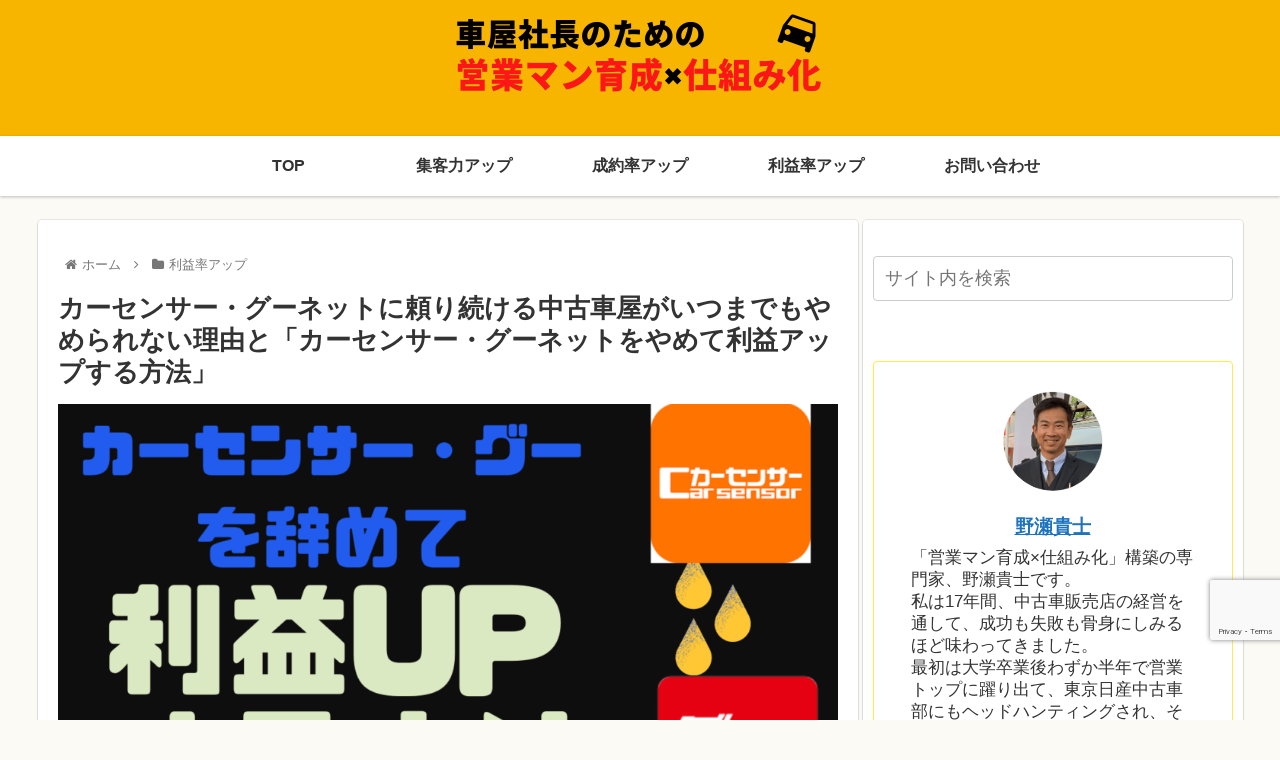

--- FILE ---
content_type: text/html; charset=UTF-8
request_url: https://carmarke.com/carsensor-goonet
body_size: 67705
content:
<!doctype html><html lang="ja"><head><meta charset="utf-8"><meta http-equiv="X-UA-Compatible" content="IE=edge"><meta name="viewport" content="width=device-width, initial-scale=1.0, viewport-fit=cover"/><meta name="referrer" content="no-referrer-when-downgrade"/><meta name="p:domain_verify" content="227d9d9dac3c164134e6b96a0ef70fff"/><link rel="preconnect dns-prefetch" href="//www.googletagmanager.com"><link rel="preconnect dns-prefetch" href="//www.google-analytics.com"><link rel="preconnect dns-prefetch" href="//ajax.googleapis.com"><link rel="preconnect dns-prefetch" href="//cdnjs.cloudflare.com"><link rel="preconnect dns-prefetch" href="//pagead2.googlesyndication.com"><link rel="preconnect dns-prefetch" href="//googleads.g.doubleclick.net"><link rel="preconnect dns-prefetch" href="//tpc.googlesyndication.com"><link rel="preconnect dns-prefetch" href="//ad.doubleclick.net"><link rel="preconnect dns-prefetch" href="//www.gstatic.com"><link rel="preconnect dns-prefetch" href="//cse.google.com"><link rel="preconnect dns-prefetch" href="//fonts.gstatic.com"><link rel="preconnect dns-prefetch" href="//fonts.googleapis.com"><link rel="preconnect dns-prefetch" href="//cms.quantserve.com"><link rel="preconnect dns-prefetch" href="//secure.gravatar.com"><link rel="preconnect dns-prefetch" href="//cdn.syndication.twimg.com"><link rel="preconnect dns-prefetch" href="//cdn.jsdelivr.net"><link rel="preconnect dns-prefetch" href="//images-fe.ssl-images-amazon.com"><link rel="preconnect dns-prefetch" href="//completion.amazon.com"><link rel="preconnect dns-prefetch" href="//m.media-amazon.com"><link rel="preconnect dns-prefetch" href="//i.moshimo.com"><link rel="preconnect dns-prefetch" href="//aml.valuecommerce.com"><link rel="preconnect dns-prefetch" href="//dalc.valuecommerce.com"><link rel="preconnect dns-prefetch" href="//dalb.valuecommerce.com"><title>カーセンサー・グーに頼り続ける中古車屋がいつまでもやめられない理由と「カーセンサー・グーをやめて利益アップする方法」 | 車屋社長のための「営業マン育成×仕組み化」</title><meta name='robots' content='max-image-preview:large'/><script data-cfasync="false" data-pagespeed-no-defer>
	var gtm4wp_datalayer_name = "dataLayer";
	var dataLayer = dataLayer || [];
</script><meta property="og:type" content="article"><meta property="og:description" content="こんにちは。ナンバーワン自動車販売プロデューサー野瀬貴士です。中古車屋さんの集客手段といえば、カーセンサー・グーなどに掲載することですよね。ですが、ライバルも増え、昔ほど売れなくなってきた。掲載してもなかなかアクセスも上がらず、広告を出して"><meta property="og:title" content="カーセンサー・グーネットに頼り続ける中古車屋がいつまでもやめられない理由と「カーセンサー・グーネットをやめて利益アップする方法」"><meta property="og:url" content="https://carmarke.com/carsensor-goonet"><meta property="og:image" content="http://carmarke.com/wp-content/uploads/2021/08/cb60240591c548169fab400d58dcc5ae.png"><meta property="og:site_name" content="車屋社長のための「営業マン育成×仕組み化」"><meta property="og:locale" content="ja_JP"><meta property="article:published_time" content="2021-08-04T13:09:08+09:00"/><meta property="article:modified_time" content="2023-12-12T09:29:30+09:00"/><meta property="article:section" content="利益率アップ"><meta property="article:tag" content="カーセンサー・グーから抜け出す方法"><meta property="article:tag" content="ブログ"><meta property="article:tag" content="自社メディア"><meta name="twitter:card" content="summary_large_image"><meta property="twitter:description" content="こんにちは。ナンバーワン自動車販売プロデューサー野瀬貴士です。中古車屋さんの集客手段といえば、カーセンサー・グーなどに掲載することですよね。ですが、ライバルも増え、昔ほど売れなくなってきた。掲載してもなかなかアクセスも上がらず、広告を出して"><meta property="twitter:title" content="カーセンサー・グーネットに頼り続ける中古車屋がいつまでもやめられない理由と「カーセンサー・グーネットをやめて利益アップする方法」"><meta property="twitter:url" content="https://carmarke.com/carsensor-goonet"><meta name="twitter:image" content="http://carmarke.com/wp-content/uploads/2021/08/cb60240591c548169fab400d58dcc5ae.png"><meta name="twitter:domain" content="carmarke.com"><meta name="twitter:creator" content="@lineup_cars"><meta name="twitter:site" content="@lineup_cars"><script type='application/javascript'>console.log('PixelYourSite Free version 8.2.5');</script><link rel='dns-prefetch' href='//ajax.googleapis.com'/><link rel='dns-prefetch' href='//cdnjs.cloudflare.com'/><link rel='dns-prefetch' href='//www.google.com'/><link rel="alternate" type="application/rss+xml" title="車屋社長のための「営業マン育成×仕組み化」 &raquo; フィード" href="https://carmarke.com/feed"/><link rel="alternate" type="application/rss+xml" title="車屋社長のための「営業マン育成×仕組み化」 &raquo; コメントフィード" href="https://carmarke.com/comments/feed"/><link rel="alternate" type="application/rss+xml" title="車屋社長のための「営業マン育成×仕組み化」 &raquo; カーセンサー・グーネットに頼り続ける中古車屋がいつまでもやめられない理由と「カーセンサー・グーネットをやめて利益アップする方法」 のコメントのフィード" href="https://carmarke.com/carsensor-goonet/feed"/><style id='wp-img-auto-sizes-contain-inline-css'>
img:is([sizes=auto i],[sizes^="auto," i]){contain-intrinsic-size:3000px 1500px}
/*# sourceURL=wp-img-auto-sizes-contain-inline-css */
</style><link rel='stylesheet' id='cocoon-style-css' href='https://carmarke.com/wp-content/themes/cocoon-master/style.css?ver=6.9&#038;fver=20220325031536' media='all'/><link rel='stylesheet' id='cocoon-keyframes-css' href='https://carmarke.com/wp-content/themes/cocoon-master/keyframes.css?ver=6.9&#038;fver=20220325031536' media='all'/><link rel='stylesheet' id='baguettebox-style-css' href='https://carmarke.com/wp-content/themes/cocoon-master/plugins/baguettebox/dist/baguetteBox.min.css?ver=6.9&#038;fver=20220325031536' media='all'/><link rel='stylesheet' id='scrollhint-style-css' href='https://carmarke.com/wp-content/themes/cocoon-master/plugins/scroll-hint-master/css/scroll-hint.css?ver=6.9&#038;fver=20220325031536' media='all'/><link rel='stylesheet' id='cocoon-skin-style-css' href='https://carmarke.com/wp-content/themes/cocoon-master/skins/skin-colors-yellow/style.css?ver=6.9&#038;fver=20220325031536' media='all'/><style id='cocoon-skin-style-inline-css'>
.header,.header .site-name-text,#navi .navi-in a,#navi .navi-in a:hover,.appeal-content .appeal-button,.article h2,.sidebar h2,.sidebar h3,.cat-link,.cat-label,.blogcard-type .blogcard::before,#footer,#footer a{color:#333}body{color:#333}a{color:#1e73be}.appeal .appeal-in{min-height:800px}.main{width:820px}.main{padding:20px 20px}.main{border-width:0}.sidebar{width:380px}.sidebar{padding:19px 10px}.sidebar{border-width:0}.wrap{width:1205px}@media screen and (max-width:1229px){.wrap{width:auto}.main,.sidebar,.sidebar-left .main,.sidebar-left .sidebar{margin:0 .5%}.main{width:67.4%}.sidebar{padding:1.5%;width:30%}.entry-card-thumb{width:38%}.entry-card-content{margin-left:40%}}body::after{content:url(https://carmarke.com/wp-content/themes/cocoon-master/lib/analytics/access.php?post_id=676&post_type=post)!important;visibility:hidden;position:absolute;bottom:0;right:0;width:1px;height:1px;overflow:hidden;display:inline!important}.logo-header img{height:100px;width:auto}.toc-checkbox{display:none}.toc-content{visibility:hidden;height:0;opacity:.2;transition:all .5s ease-out}.toc-checkbox:checked~.toc-content{visibility:visible;padding-top:.6em;height:100%;opacity:1}.toc-title::after{content:'[開く]';margin-left:.5em;cursor:pointer;font-size:.8em}.toc-title:hover::after{text-decoration:underline}.toc-checkbox:checked+.toc-title::after{content:'[閉じる]'}#respond{display:none}.entry-content>*,.demo .entry-content p{line-height:2}.entry-content>*,.article p,.demo .entry-content p,.article dl,.article ul,.article ol,.article blockquote,.article pre,.article table,.article .toc,.body .article,.body .column-wrap,.body .new-entry-cards,.body .popular-entry-cards,.body .navi-entry-cards,.body .box-menus,.body .ranking-item,.body .rss-entry-cards,.body .widget,.body .author-box,.body .blogcard-wrap,.body .login-user-only,.body .information-box,.body .question-box,.body .alert-box,.body .information,.body .question,.body .alert,.body .memo-box,.body .comment-box,.body .common-icon-box,.body .blank-box,.body .button-block,.body .micro-bottom,.body .caption-box,.body .tab-caption-box,.body .label-box,.body .toggle-wrap,.body .wp-block-image,.body .booklink-box,.body .kaerebalink-box,.body .tomarebalink-box,.body .product-item-box,.body .speech-wrap,.body .wp-block-categories,.body .wp-block-archives,.body .wp-block-archives-dropdown,.body .wp-block-calendar,.body .ad-area,.body .wp-block-gallery,.body .wp-block-audio,.body .wp-block-cover,.body .wp-block-file,.body .wp-block-media-text,.body .wp-block-video,.body .wp-block-buttons,.body .wp-block-columns,.body .wp-block-separator,.body .components-placeholder,.body .wp-block-search,.body .wp-block-social-links,.body .timeline-box,.body .blogcard-type,.body .btn-wrap,.body .btn-wrap a,.body .block-box,.body .wp-block-embed,.body .wp-block-group,.body .wp-block-table,.body .scrollable-table,.body .wp-block-separator,.body .wp-block,.body .video-container,.comment-area,.related-entries,.pager-post-navi,.comment-respond,.is-root-container>*,[data-type="core/freeform"]{margin-bottom:3.5em}.article h2,.article h3,.article h4,.article h5,.article h6{margin-bottom:3.15em}@media screen and (max-width:480px){.body,.menu-content{font-size:17px}}@media screen and (max-width:781px){.wp-block-column{margin-bottom:3.5em}}@media screen and (max-width:599px){.column-wrap>div{margin-bottom:3.5em}}.article h2,.article h3,.article h4,.article h5,.article h6{margin-top:4.67em}.article .micro-top{margin-bottom:.7em}.article .micro-bottom{margin-top:-3.15em}.article .micro-balloon{margin-bottom:1.75em}.article .micro-bottom.micro-balloon{margin-top:-2.45em}.blank-box.bb-key-color{border-color:#19448e}.iic-key-color li::before{color:#19448e}.blank-box.bb-tab.bb-key-color::before{background-color:#19448e}.tb-key-color .toggle-button{border:1px solid #19448e;background:#19448e;color:#fff}.tb-key-color .toggle-button::before{color:#ccc}.tb-key-color .toggle-checkbox:checked~.toggle-content{border-color:#19448e}.cb-key-color.caption-box{border-color:#19448e}.cb-key-color .caption-box-label{background-color:#19448e;color:#fff}.tcb-key-color .tab-caption-box-label{background-color:#19448e;color:#fff}.tcb-key-color .tab-caption-box-content{border-color:#19448e}.lb-key-color .label-box-content{border-color:#19448e}.mc-key-color{background-color:#19448e;color:#fff;border:0}.mc-key-color.micro-bottom::after{border-bottom-color:#19448e;border-top-color:transparent}.mc-key-color::before{border-top-color:transparent;border-bottom-color:transparent}.mc-key-color::after{border-top-color:#19448e}.btn-key-color,.btn-wrap.btn-wrap-key-color>a{background-color:#19448e}.has-text-color.has-key-color-color{color:#19448e}.has-background.has-key-color-background-color{background-color:#19448e}.body.article,body#tinymce.wp-editor{background-color:#fff}.body.article,.editor-post-title__block .editor-post-title__input,body#tinymce.wp-editor{color:#333}html .body .has-key-color-background-color{background-color:#19448e}html .body .has-key-color-color{color:#19448e}html .body .has-key-color-border-color{border-color:#19448e}html .body .btn-wrap.has-key-color-background-color>a{background-color:#19448e}html .body .btn-wrap.has-key-color-color>a{color:#19448e}html .body .btn-wrap.has-key-color-border-color>a{border-color:#19448e}html .body .bb-tab.has-key-color-border-color .bb-label{background-color:#19448e}html .body .toggle-wrap.has-key-color-border-color .toggle-button{background-color:#19448e}html .body .toggle-wrap.has-key-color-border-color .toggle-button,.toggle-wrap.has-key-color-border-color .toggle-content{border-color:#19448e}html .body .iconlist-box.has-key-color-icon-color li::before{color:#19448e}html .body .micro-balloon.has-key-color-color{color:#19448e}html .body .micro-balloon.has-key-color-background-color{background-color:#19448e;border-color:transparent}html .body .micro-balloon.has-key-color-background-color.micro-bottom::after{border-bottom-color:#19448e;border-top-color:transparent}html .body .micro-balloon.has-key-color-background-color::before{border-top-color:transparent;border-bottom-color:transparent}html .body .micro-balloon.has-key-color-background-color::after{border-top-color:#19448e}html .body .micro-balloon.has-border-color.has-key-color-border-color{border-color:#19448e}html .body .micro-balloon.micro-top.has-key-color-border-color::before{border-top-color:#19448e}html .body .micro-balloon.micro-bottom.has-key-color-border-color::before{border-bottom-color:#19448e}html .body .caption-box.has-key-color-border-color .box-label{background-color:#19448e}html .body .tab-caption-box.has-key-color-border-color .box-label{background-color:#19448e}html .body .tab-caption-box.has-key-color-border-color .box-content{border-color:#19448e}html .body .tab-caption-box.has-key-color-background-color .box-content{background-color:#19448e}html .body .label-box.has-key-color-border-color .box-content{border-color:#19448e}html .body .label-box.has-key-color-background-color .box-content{background-color:#19448e}html .body .speech-balloon.has-key-color-background-color{background-color:#19448e}html .body .speech-balloon.has-text-color.has-key-color-color{color:#19448e}html .body .speech-balloon.has-key-color-border-color{border-color:#19448e}html .body .sbp-l .speech-balloon.has-key-color-border-color::before{border-right-color:#19448e}html .body .sbp-r .speech-balloon.has-key-color-border-color::before{border-left-color:#19448e}html .body .sbp-l .speech-balloon.has-key-color-background-color::after{border-right-color:#19448e}html .body .sbp-r .speech-balloon.has-key-color-background-color::after{border-left-color:#19448e}html .body .sbs-line.sbp-r .speech-balloon.has-key-color-background-color{background-color:#19448e}html .body .sbs-line.sbp-r .speech-balloon.has-key-color-border-color{border-color:#19448e}html .body .speech-wraphtml .body .sbs-think .speech-balloon.has-key-color-border-color::before,html .body .speech-wrap.sbs-think .speech-balloon.has-key-color-border-color::after{border-color:#19448e}html .body .sbs-think .speech-balloon.has-key-color-background-color::before,html .body .sbs-think .speech-balloon.has-key-color-background-color::after{background-color:#19448e}html .body .sbs-think .speech-balloon.has-key-color-border-color::before{border-color:#19448e}html .body .timeline-box.has-key-color-point-color .timeline-item::before{background-color:#19448e}html .body .has-key-color-question-color .faq-question-label{color:#19448e}html .body .has-key-color-answer-color .faq-answer-label{color:#19448e}html .body .is-style-square.has-key-color-question-color .faq-question-label{color:#fff;background-color:#19448e}html .body .is-style-square.has-key-color-answer-color .faq-answer-label{color:#fff;background-color:#19448e}html .body .has-red-background-color{background-color:#e60033}html .body .has-red-color{color:#e60033}html .body .has-red-border-color{border-color:#e60033}html .body .btn-wrap.has-red-background-color>a{background-color:#e60033}html .body .btn-wrap.has-red-color>a{color:#e60033}html .body .btn-wrap.has-red-border-color>a{border-color:#e60033}html .body .bb-tab.has-red-border-color .bb-label{background-color:#e60033}html .body .toggle-wrap.has-red-border-color .toggle-button{background-color:#e60033}html .body .toggle-wrap.has-red-border-color .toggle-button,.toggle-wrap.has-red-border-color .toggle-content{border-color:#e60033}html .body .iconlist-box.has-red-icon-color li::before{color:#e60033}html .body .micro-balloon.has-red-color{color:#e60033}html .body .micro-balloon.has-red-background-color{background-color:#e60033;border-color:transparent}html .body .micro-balloon.has-red-background-color.micro-bottom::after{border-bottom-color:#e60033;border-top-color:transparent}html .body .micro-balloon.has-red-background-color::before{border-top-color:transparent;border-bottom-color:transparent}html .body .micro-balloon.has-red-background-color::after{border-top-color:#e60033}html .body .micro-balloon.has-border-color.has-red-border-color{border-color:#e60033}html .body .micro-balloon.micro-top.has-red-border-color::before{border-top-color:#e60033}html .body .micro-balloon.micro-bottom.has-red-border-color::before{border-bottom-color:#e60033}html .body .caption-box.has-red-border-color .box-label{background-color:#e60033}html .body .tab-caption-box.has-red-border-color .box-label{background-color:#e60033}html .body .tab-caption-box.has-red-border-color .box-content{border-color:#e60033}html .body .tab-caption-box.has-red-background-color .box-content{background-color:#e60033}html .body .label-box.has-red-border-color .box-content{border-color:#e60033}html .body .label-box.has-red-background-color .box-content{background-color:#e60033}html .body .speech-balloon.has-red-background-color{background-color:#e60033}html .body .speech-balloon.has-text-color.has-red-color{color:#e60033}html .body .speech-balloon.has-red-border-color{border-color:#e60033}html .body .sbp-l .speech-balloon.has-red-border-color::before{border-right-color:#e60033}html .body .sbp-r .speech-balloon.has-red-border-color::before{border-left-color:#e60033}html .body .sbp-l .speech-balloon.has-red-background-color::after{border-right-color:#e60033}html .body .sbp-r .speech-balloon.has-red-background-color::after{border-left-color:#e60033}html .body .sbs-line.sbp-r .speech-balloon.has-red-background-color{background-color:#e60033}html .body .sbs-line.sbp-r .speech-balloon.has-red-border-color{border-color:#e60033}html .body .speech-wraphtml .body .sbs-think .speech-balloon.has-red-border-color::before,html .body .speech-wrap.sbs-think .speech-balloon.has-red-border-color::after{border-color:#e60033}html .body .sbs-think .speech-balloon.has-red-background-color::before,html .body .sbs-think .speech-balloon.has-red-background-color::after{background-color:#e60033}html .body .sbs-think .speech-balloon.has-red-border-color::before{border-color:#e60033}html .body .timeline-box.has-red-point-color .timeline-item::before{background-color:#e60033}html .body .has-red-question-color .faq-question-label{color:#e60033}html .body .has-red-answer-color .faq-answer-label{color:#e60033}html .body .is-style-square.has-red-question-color .faq-question-label{color:#fff;background-color:#e60033}html .body .is-style-square.has-red-answer-color .faq-answer-label{color:#fff;background-color:#e60033}html .body .has-pink-background-color{background-color:#e95295}html .body .has-pink-color{color:#e95295}html .body .has-pink-border-color{border-color:#e95295}html .body .btn-wrap.has-pink-background-color>a{background-color:#e95295}html .body .btn-wrap.has-pink-color>a{color:#e95295}html .body .btn-wrap.has-pink-border-color>a{border-color:#e95295}html .body .bb-tab.has-pink-border-color .bb-label{background-color:#e95295}html .body .toggle-wrap.has-pink-border-color .toggle-button{background-color:#e95295}html .body .toggle-wrap.has-pink-border-color .toggle-button,.toggle-wrap.has-pink-border-color .toggle-content{border-color:#e95295}html .body .iconlist-box.has-pink-icon-color li::before{color:#e95295}html .body .micro-balloon.has-pink-color{color:#e95295}html .body .micro-balloon.has-pink-background-color{background-color:#e95295;border-color:transparent}html .body .micro-balloon.has-pink-background-color.micro-bottom::after{border-bottom-color:#e95295;border-top-color:transparent}html .body .micro-balloon.has-pink-background-color::before{border-top-color:transparent;border-bottom-color:transparent}html .body .micro-balloon.has-pink-background-color::after{border-top-color:#e95295}html .body .micro-balloon.has-border-color.has-pink-border-color{border-color:#e95295}html .body .micro-balloon.micro-top.has-pink-border-color::before{border-top-color:#e95295}html .body .micro-balloon.micro-bottom.has-pink-border-color::before{border-bottom-color:#e95295}html .body .caption-box.has-pink-border-color .box-label{background-color:#e95295}html .body .tab-caption-box.has-pink-border-color .box-label{background-color:#e95295}html .body .tab-caption-box.has-pink-border-color .box-content{border-color:#e95295}html .body .tab-caption-box.has-pink-background-color .box-content{background-color:#e95295}html .body .label-box.has-pink-border-color .box-content{border-color:#e95295}html .body .label-box.has-pink-background-color .box-content{background-color:#e95295}html .body .speech-balloon.has-pink-background-color{background-color:#e95295}html .body .speech-balloon.has-text-color.has-pink-color{color:#e95295}html .body .speech-balloon.has-pink-border-color{border-color:#e95295}html .body .sbp-l .speech-balloon.has-pink-border-color::before{border-right-color:#e95295}html .body .sbp-r .speech-balloon.has-pink-border-color::before{border-left-color:#e95295}html .body .sbp-l .speech-balloon.has-pink-background-color::after{border-right-color:#e95295}html .body .sbp-r .speech-balloon.has-pink-background-color::after{border-left-color:#e95295}html .body .sbs-line.sbp-r .speech-balloon.has-pink-background-color{background-color:#e95295}html .body .sbs-line.sbp-r .speech-balloon.has-pink-border-color{border-color:#e95295}html .body .speech-wraphtml .body .sbs-think .speech-balloon.has-pink-border-color::before,html .body .speech-wrap.sbs-think .speech-balloon.has-pink-border-color::after{border-color:#e95295}html .body .sbs-think .speech-balloon.has-pink-background-color::before,html .body .sbs-think .speech-balloon.has-pink-background-color::after{background-color:#e95295}html .body .sbs-think .speech-balloon.has-pink-border-color::before{border-color:#e95295}html .body .timeline-box.has-pink-point-color .timeline-item::before{background-color:#e95295}html .body .has-pink-question-color .faq-question-label{color:#e95295}html .body .has-pink-answer-color .faq-answer-label{color:#e95295}html .body .is-style-square.has-pink-question-color .faq-question-label{color:#fff;background-color:#e95295}html .body .is-style-square.has-pink-answer-color .faq-answer-label{color:#fff;background-color:#e95295}html .body .has-purple-background-color{background-color:#884898}html .body .has-purple-color{color:#884898}html .body .has-purple-border-color{border-color:#884898}html .body .btn-wrap.has-purple-background-color>a{background-color:#884898}html .body .btn-wrap.has-purple-color>a{color:#884898}html .body .btn-wrap.has-purple-border-color>a{border-color:#884898}html .body .bb-tab.has-purple-border-color .bb-label{background-color:#884898}html .body .toggle-wrap.has-purple-border-color .toggle-button{background-color:#884898}html .body .toggle-wrap.has-purple-border-color .toggle-button,.toggle-wrap.has-purple-border-color .toggle-content{border-color:#884898}html .body .iconlist-box.has-purple-icon-color li::before{color:#884898}html .body .micro-balloon.has-purple-color{color:#884898}html .body .micro-balloon.has-purple-background-color{background-color:#884898;border-color:transparent}html .body .micro-balloon.has-purple-background-color.micro-bottom::after{border-bottom-color:#884898;border-top-color:transparent}html .body .micro-balloon.has-purple-background-color::before{border-top-color:transparent;border-bottom-color:transparent}html .body .micro-balloon.has-purple-background-color::after{border-top-color:#884898}html .body .micro-balloon.has-border-color.has-purple-border-color{border-color:#884898}html .body .micro-balloon.micro-top.has-purple-border-color::before{border-top-color:#884898}html .body .micro-balloon.micro-bottom.has-purple-border-color::before{border-bottom-color:#884898}html .body .caption-box.has-purple-border-color .box-label{background-color:#884898}html .body .tab-caption-box.has-purple-border-color .box-label{background-color:#884898}html .body .tab-caption-box.has-purple-border-color .box-content{border-color:#884898}html .body .tab-caption-box.has-purple-background-color .box-content{background-color:#884898}html .body .label-box.has-purple-border-color .box-content{border-color:#884898}html .body .label-box.has-purple-background-color .box-content{background-color:#884898}html .body .speech-balloon.has-purple-background-color{background-color:#884898}html .body .speech-balloon.has-text-color.has-purple-color{color:#884898}html .body .speech-balloon.has-purple-border-color{border-color:#884898}html .body .sbp-l .speech-balloon.has-purple-border-color::before{border-right-color:#884898}html .body .sbp-r .speech-balloon.has-purple-border-color::before{border-left-color:#884898}html .body .sbp-l .speech-balloon.has-purple-background-color::after{border-right-color:#884898}html .body .sbp-r .speech-balloon.has-purple-background-color::after{border-left-color:#884898}html .body .sbs-line.sbp-r .speech-balloon.has-purple-background-color{background-color:#884898}html .body .sbs-line.sbp-r .speech-balloon.has-purple-border-color{border-color:#884898}html .body .speech-wraphtml .body .sbs-think .speech-balloon.has-purple-border-color::before,html .body .speech-wrap.sbs-think .speech-balloon.has-purple-border-color::after{border-color:#884898}html .body .sbs-think .speech-balloon.has-purple-background-color::before,html .body .sbs-think .speech-balloon.has-purple-background-color::after{background-color:#884898}html .body .sbs-think .speech-balloon.has-purple-border-color::before{border-color:#884898}html .body .timeline-box.has-purple-point-color .timeline-item::before{background-color:#884898}html .body .has-purple-question-color .faq-question-label{color:#884898}html .body .has-purple-answer-color .faq-answer-label{color:#884898}html .body .is-style-square.has-purple-question-color .faq-question-label{color:#fff;background-color:#884898}html .body .is-style-square.has-purple-answer-color .faq-answer-label{color:#fff;background-color:#884898}html .body .has-deep-background-color{background-color:#55295b}html .body .has-deep-color{color:#55295b}html .body .has-deep-border-color{border-color:#55295b}html .body .btn-wrap.has-deep-background-color>a{background-color:#55295b}html .body .btn-wrap.has-deep-color>a{color:#55295b}html .body .btn-wrap.has-deep-border-color>a{border-color:#55295b}html .body .bb-tab.has-deep-border-color .bb-label{background-color:#55295b}html .body .toggle-wrap.has-deep-border-color .toggle-button{background-color:#55295b}html .body .toggle-wrap.has-deep-border-color .toggle-button,.toggle-wrap.has-deep-border-color .toggle-content{border-color:#55295b}html .body .iconlist-box.has-deep-icon-color li::before{color:#55295b}html .body .micro-balloon.has-deep-color{color:#55295b}html .body .micro-balloon.has-deep-background-color{background-color:#55295b;border-color:transparent}html .body .micro-balloon.has-deep-background-color.micro-bottom::after{border-bottom-color:#55295b;border-top-color:transparent}html .body .micro-balloon.has-deep-background-color::before{border-top-color:transparent;border-bottom-color:transparent}html .body .micro-balloon.has-deep-background-color::after{border-top-color:#55295b}html .body .micro-balloon.has-border-color.has-deep-border-color{border-color:#55295b}html .body .micro-balloon.micro-top.has-deep-border-color::before{border-top-color:#55295b}html .body .micro-balloon.micro-bottom.has-deep-border-color::before{border-bottom-color:#55295b}html .body .caption-box.has-deep-border-color .box-label{background-color:#55295b}html .body .tab-caption-box.has-deep-border-color .box-label{background-color:#55295b}html .body .tab-caption-box.has-deep-border-color .box-content{border-color:#55295b}html .body .tab-caption-box.has-deep-background-color .box-content{background-color:#55295b}html .body .label-box.has-deep-border-color .box-content{border-color:#55295b}html .body .label-box.has-deep-background-color .box-content{background-color:#55295b}html .body .speech-balloon.has-deep-background-color{background-color:#55295b}html .body .speech-balloon.has-text-color.has-deep-color{color:#55295b}html .body .speech-balloon.has-deep-border-color{border-color:#55295b}html .body .sbp-l .speech-balloon.has-deep-border-color::before{border-right-color:#55295b}html .body .sbp-r .speech-balloon.has-deep-border-color::before{border-left-color:#55295b}html .body .sbp-l .speech-balloon.has-deep-background-color::after{border-right-color:#55295b}html .body .sbp-r .speech-balloon.has-deep-background-color::after{border-left-color:#55295b}html .body .sbs-line.sbp-r .speech-balloon.has-deep-background-color{background-color:#55295b}html .body .sbs-line.sbp-r .speech-balloon.has-deep-border-color{border-color:#55295b}html .body .speech-wraphtml .body .sbs-think .speech-balloon.has-deep-border-color::before,html .body .speech-wrap.sbs-think .speech-balloon.has-deep-border-color::after{border-color:#55295b}html .body .sbs-think .speech-balloon.has-deep-background-color::before,html .body .sbs-think .speech-balloon.has-deep-background-color::after{background-color:#55295b}html .body .sbs-think .speech-balloon.has-deep-border-color::before{border-color:#55295b}html .body .timeline-box.has-deep-point-color .timeline-item::before{background-color:#55295b}html .body .has-deep-question-color .faq-question-label{color:#55295b}html .body .has-deep-answer-color .faq-answer-label{color:#55295b}html .body .is-style-square.has-deep-question-color .faq-question-label{color:#fff;background-color:#55295b}html .body .is-style-square.has-deep-answer-color .faq-answer-label{color:#fff;background-color:#55295b}html .body .has-indigo-background-color{background-color:#1e50a2}html .body .has-indigo-color{color:#1e50a2}html .body .has-indigo-border-color{border-color:#1e50a2}html .body .btn-wrap.has-indigo-background-color>a{background-color:#1e50a2}html .body .btn-wrap.has-indigo-color>a{color:#1e50a2}html .body .btn-wrap.has-indigo-border-color>a{border-color:#1e50a2}html .body .bb-tab.has-indigo-border-color .bb-label{background-color:#1e50a2}html .body .toggle-wrap.has-indigo-border-color .toggle-button{background-color:#1e50a2}html .body .toggle-wrap.has-indigo-border-color .toggle-button,.toggle-wrap.has-indigo-border-color .toggle-content{border-color:#1e50a2}html .body .iconlist-box.has-indigo-icon-color li::before{color:#1e50a2}html .body .micro-balloon.has-indigo-color{color:#1e50a2}html .body .micro-balloon.has-indigo-background-color{background-color:#1e50a2;border-color:transparent}html .body .micro-balloon.has-indigo-background-color.micro-bottom::after{border-bottom-color:#1e50a2;border-top-color:transparent}html .body .micro-balloon.has-indigo-background-color::before{border-top-color:transparent;border-bottom-color:transparent}html .body .micro-balloon.has-indigo-background-color::after{border-top-color:#1e50a2}html .body .micro-balloon.has-border-color.has-indigo-border-color{border-color:#1e50a2}html .body .micro-balloon.micro-top.has-indigo-border-color::before{border-top-color:#1e50a2}html .body .micro-balloon.micro-bottom.has-indigo-border-color::before{border-bottom-color:#1e50a2}html .body .caption-box.has-indigo-border-color .box-label{background-color:#1e50a2}html .body .tab-caption-box.has-indigo-border-color .box-label{background-color:#1e50a2}html .body .tab-caption-box.has-indigo-border-color .box-content{border-color:#1e50a2}html .body .tab-caption-box.has-indigo-background-color .box-content{background-color:#1e50a2}html .body .label-box.has-indigo-border-color .box-content{border-color:#1e50a2}html .body .label-box.has-indigo-background-color .box-content{background-color:#1e50a2}html .body .speech-balloon.has-indigo-background-color{background-color:#1e50a2}html .body .speech-balloon.has-text-color.has-indigo-color{color:#1e50a2}html .body .speech-balloon.has-indigo-border-color{border-color:#1e50a2}html .body .sbp-l .speech-balloon.has-indigo-border-color::before{border-right-color:#1e50a2}html .body .sbp-r .speech-balloon.has-indigo-border-color::before{border-left-color:#1e50a2}html .body .sbp-l .speech-balloon.has-indigo-background-color::after{border-right-color:#1e50a2}html .body .sbp-r .speech-balloon.has-indigo-background-color::after{border-left-color:#1e50a2}html .body .sbs-line.sbp-r .speech-balloon.has-indigo-background-color{background-color:#1e50a2}html .body .sbs-line.sbp-r .speech-balloon.has-indigo-border-color{border-color:#1e50a2}html .body .speech-wraphtml .body .sbs-think .speech-balloon.has-indigo-border-color::before,html .body .speech-wrap.sbs-think .speech-balloon.has-indigo-border-color::after{border-color:#1e50a2}html .body .sbs-think .speech-balloon.has-indigo-background-color::before,html .body .sbs-think .speech-balloon.has-indigo-background-color::after{background-color:#1e50a2}html .body .sbs-think .speech-balloon.has-indigo-border-color::before{border-color:#1e50a2}html .body .timeline-box.has-indigo-point-color .timeline-item::before{background-color:#1e50a2}html .body .has-indigo-question-color .faq-question-label{color:#1e50a2}html .body .has-indigo-answer-color .faq-answer-label{color:#1e50a2}html .body .is-style-square.has-indigo-question-color .faq-question-label{color:#fff;background-color:#1e50a2}html .body .is-style-square.has-indigo-answer-color .faq-answer-label{color:#fff;background-color:#1e50a2}html .body .has-blue-background-color{background-color:#0095d9}html .body .has-blue-color{color:#0095d9}html .body .has-blue-border-color{border-color:#0095d9}html .body .btn-wrap.has-blue-background-color>a{background-color:#0095d9}html .body .btn-wrap.has-blue-color>a{color:#0095d9}html .body .btn-wrap.has-blue-border-color>a{border-color:#0095d9}html .body .bb-tab.has-blue-border-color .bb-label{background-color:#0095d9}html .body .toggle-wrap.has-blue-border-color .toggle-button{background-color:#0095d9}html .body .toggle-wrap.has-blue-border-color .toggle-button,.toggle-wrap.has-blue-border-color .toggle-content{border-color:#0095d9}html .body .iconlist-box.has-blue-icon-color li::before{color:#0095d9}html .body .micro-balloon.has-blue-color{color:#0095d9}html .body .micro-balloon.has-blue-background-color{background-color:#0095d9;border-color:transparent}html .body .micro-balloon.has-blue-background-color.micro-bottom::after{border-bottom-color:#0095d9;border-top-color:transparent}html .body .micro-balloon.has-blue-background-color::before{border-top-color:transparent;border-bottom-color:transparent}html .body .micro-balloon.has-blue-background-color::after{border-top-color:#0095d9}html .body .micro-balloon.has-border-color.has-blue-border-color{border-color:#0095d9}html .body .micro-balloon.micro-top.has-blue-border-color::before{border-top-color:#0095d9}html .body .micro-balloon.micro-bottom.has-blue-border-color::before{border-bottom-color:#0095d9}html .body .caption-box.has-blue-border-color .box-label{background-color:#0095d9}html .body .tab-caption-box.has-blue-border-color .box-label{background-color:#0095d9}html .body .tab-caption-box.has-blue-border-color .box-content{border-color:#0095d9}html .body .tab-caption-box.has-blue-background-color .box-content{background-color:#0095d9}html .body .label-box.has-blue-border-color .box-content{border-color:#0095d9}html .body .label-box.has-blue-background-color .box-content{background-color:#0095d9}html .body .speech-balloon.has-blue-background-color{background-color:#0095d9}html .body .speech-balloon.has-text-color.has-blue-color{color:#0095d9}html .body .speech-balloon.has-blue-border-color{border-color:#0095d9}html .body .sbp-l .speech-balloon.has-blue-border-color::before{border-right-color:#0095d9}html .body .sbp-r .speech-balloon.has-blue-border-color::before{border-left-color:#0095d9}html .body .sbp-l .speech-balloon.has-blue-background-color::after{border-right-color:#0095d9}html .body .sbp-r .speech-balloon.has-blue-background-color::after{border-left-color:#0095d9}html .body .sbs-line.sbp-r .speech-balloon.has-blue-background-color{background-color:#0095d9}html .body .sbs-line.sbp-r .speech-balloon.has-blue-border-color{border-color:#0095d9}html .body .speech-wraphtml .body .sbs-think .speech-balloon.has-blue-border-color::before,html .body .speech-wrap.sbs-think .speech-balloon.has-blue-border-color::after{border-color:#0095d9}html .body .sbs-think .speech-balloon.has-blue-background-color::before,html .body .sbs-think .speech-balloon.has-blue-background-color::after{background-color:#0095d9}html .body .sbs-think .speech-balloon.has-blue-border-color::before{border-color:#0095d9}html .body .timeline-box.has-blue-point-color .timeline-item::before{background-color:#0095d9}html .body .has-blue-question-color .faq-question-label{color:#0095d9}html .body .has-blue-answer-color .faq-answer-label{color:#0095d9}html .body .is-style-square.has-blue-question-color .faq-question-label{color:#fff;background-color:#0095d9}html .body .is-style-square.has-blue-answer-color .faq-answer-label{color:#fff;background-color:#0095d9}html .body .has-light-blue-background-color{background-color:#2ca9e1}html .body .has-light-blue-color{color:#2ca9e1}html .body .has-light-blue-border-color{border-color:#2ca9e1}html .body .btn-wrap.has-light-blue-background-color>a{background-color:#2ca9e1}html .body .btn-wrap.has-light-blue-color>a{color:#2ca9e1}html .body .btn-wrap.has-light-blue-border-color>a{border-color:#2ca9e1}html .body .bb-tab.has-light-blue-border-color .bb-label{background-color:#2ca9e1}html .body .toggle-wrap.has-light-blue-border-color .toggle-button{background-color:#2ca9e1}html .body .toggle-wrap.has-light-blue-border-color .toggle-button,.toggle-wrap.has-light-blue-border-color .toggle-content{border-color:#2ca9e1}html .body .iconlist-box.has-light-blue-icon-color li::before{color:#2ca9e1}html .body .micro-balloon.has-light-blue-color{color:#2ca9e1}html .body .micro-balloon.has-light-blue-background-color{background-color:#2ca9e1;border-color:transparent}html .body .micro-balloon.has-light-blue-background-color.micro-bottom::after{border-bottom-color:#2ca9e1;border-top-color:transparent}html .body .micro-balloon.has-light-blue-background-color::before{border-top-color:transparent;border-bottom-color:transparent}html .body .micro-balloon.has-light-blue-background-color::after{border-top-color:#2ca9e1}html .body .micro-balloon.has-border-color.has-light-blue-border-color{border-color:#2ca9e1}html .body .micro-balloon.micro-top.has-light-blue-border-color::before{border-top-color:#2ca9e1}html .body .micro-balloon.micro-bottom.has-light-blue-border-color::before{border-bottom-color:#2ca9e1}html .body .caption-box.has-light-blue-border-color .box-label{background-color:#2ca9e1}html .body .tab-caption-box.has-light-blue-border-color .box-label{background-color:#2ca9e1}html .body .tab-caption-box.has-light-blue-border-color .box-content{border-color:#2ca9e1}html .body .tab-caption-box.has-light-blue-background-color .box-content{background-color:#2ca9e1}html .body .label-box.has-light-blue-border-color .box-content{border-color:#2ca9e1}html .body .label-box.has-light-blue-background-color .box-content{background-color:#2ca9e1}html .body .speech-balloon.has-light-blue-background-color{background-color:#2ca9e1}html .body .speech-balloon.has-text-color.has-light-blue-color{color:#2ca9e1}html .body .speech-balloon.has-light-blue-border-color{border-color:#2ca9e1}html .body .sbp-l .speech-balloon.has-light-blue-border-color::before{border-right-color:#2ca9e1}html .body .sbp-r .speech-balloon.has-light-blue-border-color::before{border-left-color:#2ca9e1}html .body .sbp-l .speech-balloon.has-light-blue-background-color::after{border-right-color:#2ca9e1}html .body .sbp-r .speech-balloon.has-light-blue-background-color::after{border-left-color:#2ca9e1}html .body .sbs-line.sbp-r .speech-balloon.has-light-blue-background-color{background-color:#2ca9e1}html .body .sbs-line.sbp-r .speech-balloon.has-light-blue-border-color{border-color:#2ca9e1}html .body .speech-wraphtml .body .sbs-think .speech-balloon.has-light-blue-border-color::before,html .body .speech-wrap.sbs-think .speech-balloon.has-light-blue-border-color::after{border-color:#2ca9e1}html .body .sbs-think .speech-balloon.has-light-blue-background-color::before,html .body .sbs-think .speech-balloon.has-light-blue-background-color::after{background-color:#2ca9e1}html .body .sbs-think .speech-balloon.has-light-blue-border-color::before{border-color:#2ca9e1}html .body .timeline-box.has-light-blue-point-color .timeline-item::before{background-color:#2ca9e1}html .body .has-light-blue-question-color .faq-question-label{color:#2ca9e1}html .body .has-light-blue-answer-color .faq-answer-label{color:#2ca9e1}html .body .is-style-square.has-light-blue-question-color .faq-question-label{color:#fff;background-color:#2ca9e1}html .body .is-style-square.has-light-blue-answer-color .faq-answer-label{color:#fff;background-color:#2ca9e1}html .body .has-cyan-background-color{background-color:#00a3af}html .body .has-cyan-color{color:#00a3af}html .body .has-cyan-border-color{border-color:#00a3af}html .body .btn-wrap.has-cyan-background-color>a{background-color:#00a3af}html .body .btn-wrap.has-cyan-color>a{color:#00a3af}html .body .btn-wrap.has-cyan-border-color>a{border-color:#00a3af}html .body .bb-tab.has-cyan-border-color .bb-label{background-color:#00a3af}html .body .toggle-wrap.has-cyan-border-color .toggle-button{background-color:#00a3af}html .body .toggle-wrap.has-cyan-border-color .toggle-button,.toggle-wrap.has-cyan-border-color .toggle-content{border-color:#00a3af}html .body .iconlist-box.has-cyan-icon-color li::before{color:#00a3af}html .body .micro-balloon.has-cyan-color{color:#00a3af}html .body .micro-balloon.has-cyan-background-color{background-color:#00a3af;border-color:transparent}html .body .micro-balloon.has-cyan-background-color.micro-bottom::after{border-bottom-color:#00a3af;border-top-color:transparent}html .body .micro-balloon.has-cyan-background-color::before{border-top-color:transparent;border-bottom-color:transparent}html .body .micro-balloon.has-cyan-background-color::after{border-top-color:#00a3af}html .body .micro-balloon.has-border-color.has-cyan-border-color{border-color:#00a3af}html .body .micro-balloon.micro-top.has-cyan-border-color::before{border-top-color:#00a3af}html .body .micro-balloon.micro-bottom.has-cyan-border-color::before{border-bottom-color:#00a3af}html .body .caption-box.has-cyan-border-color .box-label{background-color:#00a3af}html .body .tab-caption-box.has-cyan-border-color .box-label{background-color:#00a3af}html .body .tab-caption-box.has-cyan-border-color .box-content{border-color:#00a3af}html .body .tab-caption-box.has-cyan-background-color .box-content{background-color:#00a3af}html .body .label-box.has-cyan-border-color .box-content{border-color:#00a3af}html .body .label-box.has-cyan-background-color .box-content{background-color:#00a3af}html .body .speech-balloon.has-cyan-background-color{background-color:#00a3af}html .body .speech-balloon.has-text-color.has-cyan-color{color:#00a3af}html .body .speech-balloon.has-cyan-border-color{border-color:#00a3af}html .body .sbp-l .speech-balloon.has-cyan-border-color::before{border-right-color:#00a3af}html .body .sbp-r .speech-balloon.has-cyan-border-color::before{border-left-color:#00a3af}html .body .sbp-l .speech-balloon.has-cyan-background-color::after{border-right-color:#00a3af}html .body .sbp-r .speech-balloon.has-cyan-background-color::after{border-left-color:#00a3af}html .body .sbs-line.sbp-r .speech-balloon.has-cyan-background-color{background-color:#00a3af}html .body .sbs-line.sbp-r .speech-balloon.has-cyan-border-color{border-color:#00a3af}html .body .speech-wraphtml .body .sbs-think .speech-balloon.has-cyan-border-color::before,html .body .speech-wrap.sbs-think .speech-balloon.has-cyan-border-color::after{border-color:#00a3af}html .body .sbs-think .speech-balloon.has-cyan-background-color::before,html .body .sbs-think .speech-balloon.has-cyan-background-color::after{background-color:#00a3af}html .body .sbs-think .speech-balloon.has-cyan-border-color::before{border-color:#00a3af}html .body .timeline-box.has-cyan-point-color .timeline-item::before{background-color:#00a3af}html .body .has-cyan-question-color .faq-question-label{color:#00a3af}html .body .has-cyan-answer-color .faq-answer-label{color:#00a3af}html .body .is-style-square.has-cyan-question-color .faq-question-label{color:#fff;background-color:#00a3af}html .body .is-style-square.has-cyan-answer-color .faq-answer-label{color:#fff;background-color:#00a3af}html .body .has-teal-background-color{background-color:#007b43}html .body .has-teal-color{color:#007b43}html .body .has-teal-border-color{border-color:#007b43}html .body .btn-wrap.has-teal-background-color>a{background-color:#007b43}html .body .btn-wrap.has-teal-color>a{color:#007b43}html .body .btn-wrap.has-teal-border-color>a{border-color:#007b43}html .body .bb-tab.has-teal-border-color .bb-label{background-color:#007b43}html .body .toggle-wrap.has-teal-border-color .toggle-button{background-color:#007b43}html .body .toggle-wrap.has-teal-border-color .toggle-button,.toggle-wrap.has-teal-border-color .toggle-content{border-color:#007b43}html .body .iconlist-box.has-teal-icon-color li::before{color:#007b43}html .body .micro-balloon.has-teal-color{color:#007b43}html .body .micro-balloon.has-teal-background-color{background-color:#007b43;border-color:transparent}html .body .micro-balloon.has-teal-background-color.micro-bottom::after{border-bottom-color:#007b43;border-top-color:transparent}html .body .micro-balloon.has-teal-background-color::before{border-top-color:transparent;border-bottom-color:transparent}html .body .micro-balloon.has-teal-background-color::after{border-top-color:#007b43}html .body .micro-balloon.has-border-color.has-teal-border-color{border-color:#007b43}html .body .micro-balloon.micro-top.has-teal-border-color::before{border-top-color:#007b43}html .body .micro-balloon.micro-bottom.has-teal-border-color::before{border-bottom-color:#007b43}html .body .caption-box.has-teal-border-color .box-label{background-color:#007b43}html .body .tab-caption-box.has-teal-border-color .box-label{background-color:#007b43}html .body .tab-caption-box.has-teal-border-color .box-content{border-color:#007b43}html .body .tab-caption-box.has-teal-background-color .box-content{background-color:#007b43}html .body .label-box.has-teal-border-color .box-content{border-color:#007b43}html .body .label-box.has-teal-background-color .box-content{background-color:#007b43}html .body .speech-balloon.has-teal-background-color{background-color:#007b43}html .body .speech-balloon.has-text-color.has-teal-color{color:#007b43}html .body .speech-balloon.has-teal-border-color{border-color:#007b43}html .body .sbp-l .speech-balloon.has-teal-border-color::before{border-right-color:#007b43}html .body .sbp-r .speech-balloon.has-teal-border-color::before{border-left-color:#007b43}html .body .sbp-l .speech-balloon.has-teal-background-color::after{border-right-color:#007b43}html .body .sbp-r .speech-balloon.has-teal-background-color::after{border-left-color:#007b43}html .body .sbs-line.sbp-r .speech-balloon.has-teal-background-color{background-color:#007b43}html .body .sbs-line.sbp-r .speech-balloon.has-teal-border-color{border-color:#007b43}html .body .speech-wraphtml .body .sbs-think .speech-balloon.has-teal-border-color::before,html .body .speech-wrap.sbs-think .speech-balloon.has-teal-border-color::after{border-color:#007b43}html .body .sbs-think .speech-balloon.has-teal-background-color::before,html .body .sbs-think .speech-balloon.has-teal-background-color::after{background-color:#007b43}html .body .sbs-think .speech-balloon.has-teal-border-color::before{border-color:#007b43}html .body .timeline-box.has-teal-point-color .timeline-item::before{background-color:#007b43}html .body .has-teal-question-color .faq-question-label{color:#007b43}html .body .has-teal-answer-color .faq-answer-label{color:#007b43}html .body .is-style-square.has-teal-question-color .faq-question-label{color:#fff;background-color:#007b43}html .body .is-style-square.has-teal-answer-color .faq-answer-label{color:#fff;background-color:#007b43}html .body .has-green-background-color{background-color:#3eb370}html .body .has-green-color{color:#3eb370}html .body .has-green-border-color{border-color:#3eb370}html .body .btn-wrap.has-green-background-color>a{background-color:#3eb370}html .body .btn-wrap.has-green-color>a{color:#3eb370}html .body .btn-wrap.has-green-border-color>a{border-color:#3eb370}html .body .bb-tab.has-green-border-color .bb-label{background-color:#3eb370}html .body .toggle-wrap.has-green-border-color .toggle-button{background-color:#3eb370}html .body .toggle-wrap.has-green-border-color .toggle-button,.toggle-wrap.has-green-border-color .toggle-content{border-color:#3eb370}html .body .iconlist-box.has-green-icon-color li::before{color:#3eb370}html .body .micro-balloon.has-green-color{color:#3eb370}html .body .micro-balloon.has-green-background-color{background-color:#3eb370;border-color:transparent}html .body .micro-balloon.has-green-background-color.micro-bottom::after{border-bottom-color:#3eb370;border-top-color:transparent}html .body .micro-balloon.has-green-background-color::before{border-top-color:transparent;border-bottom-color:transparent}html .body .micro-balloon.has-green-background-color::after{border-top-color:#3eb370}html .body .micro-balloon.has-border-color.has-green-border-color{border-color:#3eb370}html .body .micro-balloon.micro-top.has-green-border-color::before{border-top-color:#3eb370}html .body .micro-balloon.micro-bottom.has-green-border-color::before{border-bottom-color:#3eb370}html .body .caption-box.has-green-border-color .box-label{background-color:#3eb370}html .body .tab-caption-box.has-green-border-color .box-label{background-color:#3eb370}html .body .tab-caption-box.has-green-border-color .box-content{border-color:#3eb370}html .body .tab-caption-box.has-green-background-color .box-content{background-color:#3eb370}html .body .label-box.has-green-border-color .box-content{border-color:#3eb370}html .body .label-box.has-green-background-color .box-content{background-color:#3eb370}html .body .speech-balloon.has-green-background-color{background-color:#3eb370}html .body .speech-balloon.has-text-color.has-green-color{color:#3eb370}html .body .speech-balloon.has-green-border-color{border-color:#3eb370}html .body .sbp-l .speech-balloon.has-green-border-color::before{border-right-color:#3eb370}html .body .sbp-r .speech-balloon.has-green-border-color::before{border-left-color:#3eb370}html .body .sbp-l .speech-balloon.has-green-background-color::after{border-right-color:#3eb370}html .body .sbp-r .speech-balloon.has-green-background-color::after{border-left-color:#3eb370}html .body .sbs-line.sbp-r .speech-balloon.has-green-background-color{background-color:#3eb370}html .body .sbs-line.sbp-r .speech-balloon.has-green-border-color{border-color:#3eb370}html .body .speech-wraphtml .body .sbs-think .speech-balloon.has-green-border-color::before,html .body .speech-wrap.sbs-think .speech-balloon.has-green-border-color::after{border-color:#3eb370}html .body .sbs-think .speech-balloon.has-green-background-color::before,html .body .sbs-think .speech-balloon.has-green-background-color::after{background-color:#3eb370}html .body .sbs-think .speech-balloon.has-green-border-color::before{border-color:#3eb370}html .body .timeline-box.has-green-point-color .timeline-item::before{background-color:#3eb370}html .body .has-green-question-color .faq-question-label{color:#3eb370}html .body .has-green-answer-color .faq-answer-label{color:#3eb370}html .body .is-style-square.has-green-question-color .faq-question-label{color:#fff;background-color:#3eb370}html .body .is-style-square.has-green-answer-color .faq-answer-label{color:#fff;background-color:#3eb370}html .body .has-light-green-background-color{background-color:#8bc34a}html .body .has-light-green-color{color:#8bc34a}html .body .has-light-green-border-color{border-color:#8bc34a}html .body .btn-wrap.has-light-green-background-color>a{background-color:#8bc34a}html .body .btn-wrap.has-light-green-color>a{color:#8bc34a}html .body .btn-wrap.has-light-green-border-color>a{border-color:#8bc34a}html .body .bb-tab.has-light-green-border-color .bb-label{background-color:#8bc34a}html .body .toggle-wrap.has-light-green-border-color .toggle-button{background-color:#8bc34a}html .body .toggle-wrap.has-light-green-border-color .toggle-button,.toggle-wrap.has-light-green-border-color .toggle-content{border-color:#8bc34a}html .body .iconlist-box.has-light-green-icon-color li::before{color:#8bc34a}html .body .micro-balloon.has-light-green-color{color:#8bc34a}html .body .micro-balloon.has-light-green-background-color{background-color:#8bc34a;border-color:transparent}html .body .micro-balloon.has-light-green-background-color.micro-bottom::after{border-bottom-color:#8bc34a;border-top-color:transparent}html .body .micro-balloon.has-light-green-background-color::before{border-top-color:transparent;border-bottom-color:transparent}html .body .micro-balloon.has-light-green-background-color::after{border-top-color:#8bc34a}html .body .micro-balloon.has-border-color.has-light-green-border-color{border-color:#8bc34a}html .body .micro-balloon.micro-top.has-light-green-border-color::before{border-top-color:#8bc34a}html .body .micro-balloon.micro-bottom.has-light-green-border-color::before{border-bottom-color:#8bc34a}html .body .caption-box.has-light-green-border-color .box-label{background-color:#8bc34a}html .body .tab-caption-box.has-light-green-border-color .box-label{background-color:#8bc34a}html .body .tab-caption-box.has-light-green-border-color .box-content{border-color:#8bc34a}html .body .tab-caption-box.has-light-green-background-color .box-content{background-color:#8bc34a}html .body .label-box.has-light-green-border-color .box-content{border-color:#8bc34a}html .body .label-box.has-light-green-background-color .box-content{background-color:#8bc34a}html .body .speech-balloon.has-light-green-background-color{background-color:#8bc34a}html .body .speech-balloon.has-text-color.has-light-green-color{color:#8bc34a}html .body .speech-balloon.has-light-green-border-color{border-color:#8bc34a}html .body .sbp-l .speech-balloon.has-light-green-border-color::before{border-right-color:#8bc34a}html .body .sbp-r .speech-balloon.has-light-green-border-color::before{border-left-color:#8bc34a}html .body .sbp-l .speech-balloon.has-light-green-background-color::after{border-right-color:#8bc34a}html .body .sbp-r .speech-balloon.has-light-green-background-color::after{border-left-color:#8bc34a}html .body .sbs-line.sbp-r .speech-balloon.has-light-green-background-color{background-color:#8bc34a}html .body .sbs-line.sbp-r .speech-balloon.has-light-green-border-color{border-color:#8bc34a}html .body .speech-wraphtml .body .sbs-think .speech-balloon.has-light-green-border-color::before,html .body .speech-wrap.sbs-think .speech-balloon.has-light-green-border-color::after{border-color:#8bc34a}html .body .sbs-think .speech-balloon.has-light-green-background-color::before,html .body .sbs-think .speech-balloon.has-light-green-background-color::after{background-color:#8bc34a}html .body .sbs-think .speech-balloon.has-light-green-border-color::before{border-color:#8bc34a}html .body .timeline-box.has-light-green-point-color .timeline-item::before{background-color:#8bc34a}html .body .has-light-green-question-color .faq-question-label{color:#8bc34a}html .body .has-light-green-answer-color .faq-answer-label{color:#8bc34a}html .body .is-style-square.has-light-green-question-color .faq-question-label{color:#fff;background-color:#8bc34a}html .body .is-style-square.has-light-green-answer-color .faq-answer-label{color:#fff;background-color:#8bc34a}html .body .has-lime-background-color{background-color:#c3d825}html .body .has-lime-color{color:#c3d825}html .body .has-lime-border-color{border-color:#c3d825}html .body .btn-wrap.has-lime-background-color>a{background-color:#c3d825}html .body .btn-wrap.has-lime-color>a{color:#c3d825}html .body .btn-wrap.has-lime-border-color>a{border-color:#c3d825}html .body .bb-tab.has-lime-border-color .bb-label{background-color:#c3d825}html .body .toggle-wrap.has-lime-border-color .toggle-button{background-color:#c3d825}html .body .toggle-wrap.has-lime-border-color .toggle-button,.toggle-wrap.has-lime-border-color .toggle-content{border-color:#c3d825}html .body .iconlist-box.has-lime-icon-color li::before{color:#c3d825}html .body .micro-balloon.has-lime-color{color:#c3d825}html .body .micro-balloon.has-lime-background-color{background-color:#c3d825;border-color:transparent}html .body .micro-balloon.has-lime-background-color.micro-bottom::after{border-bottom-color:#c3d825;border-top-color:transparent}html .body .micro-balloon.has-lime-background-color::before{border-top-color:transparent;border-bottom-color:transparent}html .body .micro-balloon.has-lime-background-color::after{border-top-color:#c3d825}html .body .micro-balloon.has-border-color.has-lime-border-color{border-color:#c3d825}html .body .micro-balloon.micro-top.has-lime-border-color::before{border-top-color:#c3d825}html .body .micro-balloon.micro-bottom.has-lime-border-color::before{border-bottom-color:#c3d825}html .body .caption-box.has-lime-border-color .box-label{background-color:#c3d825}html .body .tab-caption-box.has-lime-border-color .box-label{background-color:#c3d825}html .body .tab-caption-box.has-lime-border-color .box-content{border-color:#c3d825}html .body .tab-caption-box.has-lime-background-color .box-content{background-color:#c3d825}html .body .label-box.has-lime-border-color .box-content{border-color:#c3d825}html .body .label-box.has-lime-background-color .box-content{background-color:#c3d825}html .body .speech-balloon.has-lime-background-color{background-color:#c3d825}html .body .speech-balloon.has-text-color.has-lime-color{color:#c3d825}html .body .speech-balloon.has-lime-border-color{border-color:#c3d825}html .body .sbp-l .speech-balloon.has-lime-border-color::before{border-right-color:#c3d825}html .body .sbp-r .speech-balloon.has-lime-border-color::before{border-left-color:#c3d825}html .body .sbp-l .speech-balloon.has-lime-background-color::after{border-right-color:#c3d825}html .body .sbp-r .speech-balloon.has-lime-background-color::after{border-left-color:#c3d825}html .body .sbs-line.sbp-r .speech-balloon.has-lime-background-color{background-color:#c3d825}html .body .sbs-line.sbp-r .speech-balloon.has-lime-border-color{border-color:#c3d825}html .body .speech-wraphtml .body .sbs-think .speech-balloon.has-lime-border-color::before,html .body .speech-wrap.sbs-think .speech-balloon.has-lime-border-color::after{border-color:#c3d825}html .body .sbs-think .speech-balloon.has-lime-background-color::before,html .body .sbs-think .speech-balloon.has-lime-background-color::after{background-color:#c3d825}html .body .sbs-think .speech-balloon.has-lime-border-color::before{border-color:#c3d825}html .body .timeline-box.has-lime-point-color .timeline-item::before{background-color:#c3d825}html .body .has-lime-question-color .faq-question-label{color:#c3d825}html .body .has-lime-answer-color .faq-answer-label{color:#c3d825}html .body .is-style-square.has-lime-question-color .faq-question-label{color:#fff;background-color:#c3d825}html .body .is-style-square.has-lime-answer-color .faq-answer-label{color:#fff;background-color:#c3d825}html .body .has-yellow-background-color{background-color:#ffd900}html .body .has-yellow-color{color:#ffd900}html .body .has-yellow-border-color{border-color:#ffd900}html .body .btn-wrap.has-yellow-background-color>a{background-color:#ffd900}html .body .btn-wrap.has-yellow-color>a{color:#ffd900}html .body .btn-wrap.has-yellow-border-color>a{border-color:#ffd900}html .body .bb-tab.has-yellow-border-color .bb-label{background-color:#ffd900}html .body .toggle-wrap.has-yellow-border-color .toggle-button{background-color:#ffd900}html .body .toggle-wrap.has-yellow-border-color .toggle-button,.toggle-wrap.has-yellow-border-color .toggle-content{border-color:#ffd900}html .body .iconlist-box.has-yellow-icon-color li::before{color:#ffd900}html .body .micro-balloon.has-yellow-color{color:#ffd900}html .body .micro-balloon.has-yellow-background-color{background-color:#ffd900;border-color:transparent}html .body .micro-balloon.has-yellow-background-color.micro-bottom::after{border-bottom-color:#ffd900;border-top-color:transparent}html .body .micro-balloon.has-yellow-background-color::before{border-top-color:transparent;border-bottom-color:transparent}html .body .micro-balloon.has-yellow-background-color::after{border-top-color:#ffd900}html .body .micro-balloon.has-border-color.has-yellow-border-color{border-color:#ffd900}html .body .micro-balloon.micro-top.has-yellow-border-color::before{border-top-color:#ffd900}html .body .micro-balloon.micro-bottom.has-yellow-border-color::before{border-bottom-color:#ffd900}html .body .caption-box.has-yellow-border-color .box-label{background-color:#ffd900}html .body .tab-caption-box.has-yellow-border-color .box-label{background-color:#ffd900}html .body .tab-caption-box.has-yellow-border-color .box-content{border-color:#ffd900}html .body .tab-caption-box.has-yellow-background-color .box-content{background-color:#ffd900}html .body .label-box.has-yellow-border-color .box-content{border-color:#ffd900}html .body .label-box.has-yellow-background-color .box-content{background-color:#ffd900}html .body .speech-balloon.has-yellow-background-color{background-color:#ffd900}html .body .speech-balloon.has-text-color.has-yellow-color{color:#ffd900}html .body .speech-balloon.has-yellow-border-color{border-color:#ffd900}html .body .sbp-l .speech-balloon.has-yellow-border-color::before{border-right-color:#ffd900}html .body .sbp-r .speech-balloon.has-yellow-border-color::before{border-left-color:#ffd900}html .body .sbp-l .speech-balloon.has-yellow-background-color::after{border-right-color:#ffd900}html .body .sbp-r .speech-balloon.has-yellow-background-color::after{border-left-color:#ffd900}html .body .sbs-line.sbp-r .speech-balloon.has-yellow-background-color{background-color:#ffd900}html .body .sbs-line.sbp-r .speech-balloon.has-yellow-border-color{border-color:#ffd900}html .body .speech-wraphtml .body .sbs-think .speech-balloon.has-yellow-border-color::before,html .body .speech-wrap.sbs-think .speech-balloon.has-yellow-border-color::after{border-color:#ffd900}html .body .sbs-think .speech-balloon.has-yellow-background-color::before,html .body .sbs-think .speech-balloon.has-yellow-background-color::after{background-color:#ffd900}html .body .sbs-think .speech-balloon.has-yellow-border-color::before{border-color:#ffd900}html .body .timeline-box.has-yellow-point-color .timeline-item::before{background-color:#ffd900}html .body .has-yellow-question-color .faq-question-label{color:#ffd900}html .body .has-yellow-answer-color .faq-answer-label{color:#ffd900}html .body .is-style-square.has-yellow-question-color .faq-question-label{color:#fff;background-color:#ffd900}html .body .is-style-square.has-yellow-answer-color .faq-answer-label{color:#fff;background-color:#ffd900}html .body .has-amber-background-color{background-color:#ffc107}html .body .has-amber-color{color:#ffc107}html .body .has-amber-border-color{border-color:#ffc107}html .body .btn-wrap.has-amber-background-color>a{background-color:#ffc107}html .body .btn-wrap.has-amber-color>a{color:#ffc107}html .body .btn-wrap.has-amber-border-color>a{border-color:#ffc107}html .body .bb-tab.has-amber-border-color .bb-label{background-color:#ffc107}html .body .toggle-wrap.has-amber-border-color .toggle-button{background-color:#ffc107}html .body .toggle-wrap.has-amber-border-color .toggle-button,.toggle-wrap.has-amber-border-color .toggle-content{border-color:#ffc107}html .body .iconlist-box.has-amber-icon-color li::before{color:#ffc107}html .body .micro-balloon.has-amber-color{color:#ffc107}html .body .micro-balloon.has-amber-background-color{background-color:#ffc107;border-color:transparent}html .body .micro-balloon.has-amber-background-color.micro-bottom::after{border-bottom-color:#ffc107;border-top-color:transparent}html .body .micro-balloon.has-amber-background-color::before{border-top-color:transparent;border-bottom-color:transparent}html .body .micro-balloon.has-amber-background-color::after{border-top-color:#ffc107}html .body .micro-balloon.has-border-color.has-amber-border-color{border-color:#ffc107}html .body .micro-balloon.micro-top.has-amber-border-color::before{border-top-color:#ffc107}html .body .micro-balloon.micro-bottom.has-amber-border-color::before{border-bottom-color:#ffc107}html .body .caption-box.has-amber-border-color .box-label{background-color:#ffc107}html .body .tab-caption-box.has-amber-border-color .box-label{background-color:#ffc107}html .body .tab-caption-box.has-amber-border-color .box-content{border-color:#ffc107}html .body .tab-caption-box.has-amber-background-color .box-content{background-color:#ffc107}html .body .label-box.has-amber-border-color .box-content{border-color:#ffc107}html .body .label-box.has-amber-background-color .box-content{background-color:#ffc107}html .body .speech-balloon.has-amber-background-color{background-color:#ffc107}html .body .speech-balloon.has-text-color.has-amber-color{color:#ffc107}html .body .speech-balloon.has-amber-border-color{border-color:#ffc107}html .body .sbp-l .speech-balloon.has-amber-border-color::before{border-right-color:#ffc107}html .body .sbp-r .speech-balloon.has-amber-border-color::before{border-left-color:#ffc107}html .body .sbp-l .speech-balloon.has-amber-background-color::after{border-right-color:#ffc107}html .body .sbp-r .speech-balloon.has-amber-background-color::after{border-left-color:#ffc107}html .body .sbs-line.sbp-r .speech-balloon.has-amber-background-color{background-color:#ffc107}html .body .sbs-line.sbp-r .speech-balloon.has-amber-border-color{border-color:#ffc107}html .body .speech-wraphtml .body .sbs-think .speech-balloon.has-amber-border-color::before,html .body .speech-wrap.sbs-think .speech-balloon.has-amber-border-color::after{border-color:#ffc107}html .body .sbs-think .speech-balloon.has-amber-background-color::before,html .body .sbs-think .speech-balloon.has-amber-background-color::after{background-color:#ffc107}html .body .sbs-think .speech-balloon.has-amber-border-color::before{border-color:#ffc107}html .body .timeline-box.has-amber-point-color .timeline-item::before{background-color:#ffc107}html .body .has-amber-question-color .faq-question-label{color:#ffc107}html .body .has-amber-answer-color .faq-answer-label{color:#ffc107}html .body .is-style-square.has-amber-question-color .faq-question-label{color:#fff;background-color:#ffc107}html .body .is-style-square.has-amber-answer-color .faq-answer-label{color:#fff;background-color:#ffc107}html .body .has-orange-background-color{background-color:#f39800}html .body .has-orange-color{color:#f39800}html .body .has-orange-border-color{border-color:#f39800}html .body .btn-wrap.has-orange-background-color>a{background-color:#f39800}html .body .btn-wrap.has-orange-color>a{color:#f39800}html .body .btn-wrap.has-orange-border-color>a{border-color:#f39800}html .body .bb-tab.has-orange-border-color .bb-label{background-color:#f39800}html .body .toggle-wrap.has-orange-border-color .toggle-button{background-color:#f39800}html .body .toggle-wrap.has-orange-border-color .toggle-button,.toggle-wrap.has-orange-border-color .toggle-content{border-color:#f39800}html .body .iconlist-box.has-orange-icon-color li::before{color:#f39800}html .body .micro-balloon.has-orange-color{color:#f39800}html .body .micro-balloon.has-orange-background-color{background-color:#f39800;border-color:transparent}html .body .micro-balloon.has-orange-background-color.micro-bottom::after{border-bottom-color:#f39800;border-top-color:transparent}html .body .micro-balloon.has-orange-background-color::before{border-top-color:transparent;border-bottom-color:transparent}html .body .micro-balloon.has-orange-background-color::after{border-top-color:#f39800}html .body .micro-balloon.has-border-color.has-orange-border-color{border-color:#f39800}html .body .micro-balloon.micro-top.has-orange-border-color::before{border-top-color:#f39800}html .body .micro-balloon.micro-bottom.has-orange-border-color::before{border-bottom-color:#f39800}html .body .caption-box.has-orange-border-color .box-label{background-color:#f39800}html .body .tab-caption-box.has-orange-border-color .box-label{background-color:#f39800}html .body .tab-caption-box.has-orange-border-color .box-content{border-color:#f39800}html .body .tab-caption-box.has-orange-background-color .box-content{background-color:#f39800}html .body .label-box.has-orange-border-color .box-content{border-color:#f39800}html .body .label-box.has-orange-background-color .box-content{background-color:#f39800}html .body .speech-balloon.has-orange-background-color{background-color:#f39800}html .body .speech-balloon.has-text-color.has-orange-color{color:#f39800}html .body .speech-balloon.has-orange-border-color{border-color:#f39800}html .body .sbp-l .speech-balloon.has-orange-border-color::before{border-right-color:#f39800}html .body .sbp-r .speech-balloon.has-orange-border-color::before{border-left-color:#f39800}html .body .sbp-l .speech-balloon.has-orange-background-color::after{border-right-color:#f39800}html .body .sbp-r .speech-balloon.has-orange-background-color::after{border-left-color:#f39800}html .body .sbs-line.sbp-r .speech-balloon.has-orange-background-color{background-color:#f39800}html .body .sbs-line.sbp-r .speech-balloon.has-orange-border-color{border-color:#f39800}html .body .speech-wraphtml .body .sbs-think .speech-balloon.has-orange-border-color::before,html .body .speech-wrap.sbs-think .speech-balloon.has-orange-border-color::after{border-color:#f39800}html .body .sbs-think .speech-balloon.has-orange-background-color::before,html .body .sbs-think .speech-balloon.has-orange-background-color::after{background-color:#f39800}html .body .sbs-think .speech-balloon.has-orange-border-color::before{border-color:#f39800}html .body .timeline-box.has-orange-point-color .timeline-item::before{background-color:#f39800}html .body .has-orange-question-color .faq-question-label{color:#f39800}html .body .has-orange-answer-color .faq-answer-label{color:#f39800}html .body .is-style-square.has-orange-question-color .faq-question-label{color:#fff;background-color:#f39800}html .body .is-style-square.has-orange-answer-color .faq-answer-label{color:#fff;background-color:#f39800}html .body .has-deep-orange-background-color{background-color:#ea5506}html .body .has-deep-orange-color{color:#ea5506}html .body .has-deep-orange-border-color{border-color:#ea5506}html .body .btn-wrap.has-deep-orange-background-color>a{background-color:#ea5506}html .body .btn-wrap.has-deep-orange-color>a{color:#ea5506}html .body .btn-wrap.has-deep-orange-border-color>a{border-color:#ea5506}html .body .bb-tab.has-deep-orange-border-color .bb-label{background-color:#ea5506}html .body .toggle-wrap.has-deep-orange-border-color .toggle-button{background-color:#ea5506}html .body .toggle-wrap.has-deep-orange-border-color .toggle-button,.toggle-wrap.has-deep-orange-border-color .toggle-content{border-color:#ea5506}html .body .iconlist-box.has-deep-orange-icon-color li::before{color:#ea5506}html .body .micro-balloon.has-deep-orange-color{color:#ea5506}html .body .micro-balloon.has-deep-orange-background-color{background-color:#ea5506;border-color:transparent}html .body .micro-balloon.has-deep-orange-background-color.micro-bottom::after{border-bottom-color:#ea5506;border-top-color:transparent}html .body .micro-balloon.has-deep-orange-background-color::before{border-top-color:transparent;border-bottom-color:transparent}html .body .micro-balloon.has-deep-orange-background-color::after{border-top-color:#ea5506}html .body .micro-balloon.has-border-color.has-deep-orange-border-color{border-color:#ea5506}html .body .micro-balloon.micro-top.has-deep-orange-border-color::before{border-top-color:#ea5506}html .body .micro-balloon.micro-bottom.has-deep-orange-border-color::before{border-bottom-color:#ea5506}html .body .caption-box.has-deep-orange-border-color .box-label{background-color:#ea5506}html .body .tab-caption-box.has-deep-orange-border-color .box-label{background-color:#ea5506}html .body .tab-caption-box.has-deep-orange-border-color .box-content{border-color:#ea5506}html .body .tab-caption-box.has-deep-orange-background-color .box-content{background-color:#ea5506}html .body .label-box.has-deep-orange-border-color .box-content{border-color:#ea5506}html .body .label-box.has-deep-orange-background-color .box-content{background-color:#ea5506}html .body .speech-balloon.has-deep-orange-background-color{background-color:#ea5506}html .body .speech-balloon.has-text-color.has-deep-orange-color{color:#ea5506}html .body .speech-balloon.has-deep-orange-border-color{border-color:#ea5506}html .body .sbp-l .speech-balloon.has-deep-orange-border-color::before{border-right-color:#ea5506}html .body .sbp-r .speech-balloon.has-deep-orange-border-color::before{border-left-color:#ea5506}html .body .sbp-l .speech-balloon.has-deep-orange-background-color::after{border-right-color:#ea5506}html .body .sbp-r .speech-balloon.has-deep-orange-background-color::after{border-left-color:#ea5506}html .body .sbs-line.sbp-r .speech-balloon.has-deep-orange-background-color{background-color:#ea5506}html .body .sbs-line.sbp-r .speech-balloon.has-deep-orange-border-color{border-color:#ea5506}html .body .speech-wraphtml .body .sbs-think .speech-balloon.has-deep-orange-border-color::before,html .body .speech-wrap.sbs-think .speech-balloon.has-deep-orange-border-color::after{border-color:#ea5506}html .body .sbs-think .speech-balloon.has-deep-orange-background-color::before,html .body .sbs-think .speech-balloon.has-deep-orange-background-color::after{background-color:#ea5506}html .body .sbs-think .speech-balloon.has-deep-orange-border-color::before{border-color:#ea5506}html .body .timeline-box.has-deep-orange-point-color .timeline-item::before{background-color:#ea5506}html .body .has-deep-orange-question-color .faq-question-label{color:#ea5506}html .body .has-deep-orange-answer-color .faq-answer-label{color:#ea5506}html .body .is-style-square.has-deep-orange-question-color .faq-question-label{color:#fff;background-color:#ea5506}html .body .is-style-square.has-deep-orange-answer-color .faq-answer-label{color:#fff;background-color:#ea5506}html .body .has-brown-background-color{background-color:#954e2a}html .body .has-brown-color{color:#954e2a}html .body .has-brown-border-color{border-color:#954e2a}html .body .btn-wrap.has-brown-background-color>a{background-color:#954e2a}html .body .btn-wrap.has-brown-color>a{color:#954e2a}html .body .btn-wrap.has-brown-border-color>a{border-color:#954e2a}html .body .bb-tab.has-brown-border-color .bb-label{background-color:#954e2a}html .body .toggle-wrap.has-brown-border-color .toggle-button{background-color:#954e2a}html .body .toggle-wrap.has-brown-border-color .toggle-button,.toggle-wrap.has-brown-border-color .toggle-content{border-color:#954e2a}html .body .iconlist-box.has-brown-icon-color li::before{color:#954e2a}html .body .micro-balloon.has-brown-color{color:#954e2a}html .body .micro-balloon.has-brown-background-color{background-color:#954e2a;border-color:transparent}html .body .micro-balloon.has-brown-background-color.micro-bottom::after{border-bottom-color:#954e2a;border-top-color:transparent}html .body .micro-balloon.has-brown-background-color::before{border-top-color:transparent;border-bottom-color:transparent}html .body .micro-balloon.has-brown-background-color::after{border-top-color:#954e2a}html .body .micro-balloon.has-border-color.has-brown-border-color{border-color:#954e2a}html .body .micro-balloon.micro-top.has-brown-border-color::before{border-top-color:#954e2a}html .body .micro-balloon.micro-bottom.has-brown-border-color::before{border-bottom-color:#954e2a}html .body .caption-box.has-brown-border-color .box-label{background-color:#954e2a}html .body .tab-caption-box.has-brown-border-color .box-label{background-color:#954e2a}html .body .tab-caption-box.has-brown-border-color .box-content{border-color:#954e2a}html .body .tab-caption-box.has-brown-background-color .box-content{background-color:#954e2a}html .body .label-box.has-brown-border-color .box-content{border-color:#954e2a}html .body .label-box.has-brown-background-color .box-content{background-color:#954e2a}html .body .speech-balloon.has-brown-background-color{background-color:#954e2a}html .body .speech-balloon.has-text-color.has-brown-color{color:#954e2a}html .body .speech-balloon.has-brown-border-color{border-color:#954e2a}html .body .sbp-l .speech-balloon.has-brown-border-color::before{border-right-color:#954e2a}html .body .sbp-r .speech-balloon.has-brown-border-color::before{border-left-color:#954e2a}html .body .sbp-l .speech-balloon.has-brown-background-color::after{border-right-color:#954e2a}html .body .sbp-r .speech-balloon.has-brown-background-color::after{border-left-color:#954e2a}html .body .sbs-line.sbp-r .speech-balloon.has-brown-background-color{background-color:#954e2a}html .body .sbs-line.sbp-r .speech-balloon.has-brown-border-color{border-color:#954e2a}html .body .speech-wraphtml .body .sbs-think .speech-balloon.has-brown-border-color::before,html .body .speech-wrap.sbs-think .speech-balloon.has-brown-border-color::after{border-color:#954e2a}html .body .sbs-think .speech-balloon.has-brown-background-color::before,html .body .sbs-think .speech-balloon.has-brown-background-color::after{background-color:#954e2a}html .body .sbs-think .speech-balloon.has-brown-border-color::before{border-color:#954e2a}html .body .timeline-box.has-brown-point-color .timeline-item::before{background-color:#954e2a}html .body .has-brown-question-color .faq-question-label{color:#954e2a}html .body .has-brown-answer-color .faq-answer-label{color:#954e2a}html .body .is-style-square.has-brown-question-color .faq-question-label{color:#fff;background-color:#954e2a}html .body .is-style-square.has-brown-answer-color .faq-answer-label{color:#fff;background-color:#954e2a}html .body .has-grey-background-color{background-color:#949495}html .body .has-grey-color{color:#949495}html .body .has-grey-border-color{border-color:#949495}html .body .btn-wrap.has-grey-background-color>a{background-color:#949495}html .body .btn-wrap.has-grey-color>a{color:#949495}html .body .btn-wrap.has-grey-border-color>a{border-color:#949495}html .body .bb-tab.has-grey-border-color .bb-label{background-color:#949495}html .body .toggle-wrap.has-grey-border-color .toggle-button{background-color:#949495}html .body .toggle-wrap.has-grey-border-color .toggle-button,.toggle-wrap.has-grey-border-color .toggle-content{border-color:#949495}html .body .iconlist-box.has-grey-icon-color li::before{color:#949495}html .body .micro-balloon.has-grey-color{color:#949495}html .body .micro-balloon.has-grey-background-color{background-color:#949495;border-color:transparent}html .body .micro-balloon.has-grey-background-color.micro-bottom::after{border-bottom-color:#949495;border-top-color:transparent}html .body .micro-balloon.has-grey-background-color::before{border-top-color:transparent;border-bottom-color:transparent}html .body .micro-balloon.has-grey-background-color::after{border-top-color:#949495}html .body .micro-balloon.has-border-color.has-grey-border-color{border-color:#949495}html .body .micro-balloon.micro-top.has-grey-border-color::before{border-top-color:#949495}html .body .micro-balloon.micro-bottom.has-grey-border-color::before{border-bottom-color:#949495}html .body .caption-box.has-grey-border-color .box-label{background-color:#949495}html .body .tab-caption-box.has-grey-border-color .box-label{background-color:#949495}html .body .tab-caption-box.has-grey-border-color .box-content{border-color:#949495}html .body .tab-caption-box.has-grey-background-color .box-content{background-color:#949495}html .body .label-box.has-grey-border-color .box-content{border-color:#949495}html .body .label-box.has-grey-background-color .box-content{background-color:#949495}html .body .speech-balloon.has-grey-background-color{background-color:#949495}html .body .speech-balloon.has-text-color.has-grey-color{color:#949495}html .body .speech-balloon.has-grey-border-color{border-color:#949495}html .body .sbp-l .speech-balloon.has-grey-border-color::before{border-right-color:#949495}html .body .sbp-r .speech-balloon.has-grey-border-color::before{border-left-color:#949495}html .body .sbp-l .speech-balloon.has-grey-background-color::after{border-right-color:#949495}html .body .sbp-r .speech-balloon.has-grey-background-color::after{border-left-color:#949495}html .body .sbs-line.sbp-r .speech-balloon.has-grey-background-color{background-color:#949495}html .body .sbs-line.sbp-r .speech-balloon.has-grey-border-color{border-color:#949495}html .body .speech-wraphtml .body .sbs-think .speech-balloon.has-grey-border-color::before,html .body .speech-wrap.sbs-think .speech-balloon.has-grey-border-color::after{border-color:#949495}html .body .sbs-think .speech-balloon.has-grey-background-color::before,html .body .sbs-think .speech-balloon.has-grey-background-color::after{background-color:#949495}html .body .sbs-think .speech-balloon.has-grey-border-color::before{border-color:#949495}html .body .timeline-box.has-grey-point-color .timeline-item::before{background-color:#949495}html .body .has-grey-question-color .faq-question-label{color:#949495}html .body .has-grey-answer-color .faq-answer-label{color:#949495}html .body .is-style-square.has-grey-question-color .faq-question-label{color:#fff;background-color:#949495}html .body .is-style-square.has-grey-answer-color .faq-answer-label{color:#fff;background-color:#949495}html .body .has-black-background-color{background-color:#333}html .body .has-black-color{color:#333}html .body .has-black-border-color{border-color:#333}html .body .btn-wrap.has-black-background-color>a{background-color:#333}html .body .btn-wrap.has-black-color>a{color:#333}html .body .btn-wrap.has-black-border-color>a{border-color:#333}html .body .bb-tab.has-black-border-color .bb-label{background-color:#333}html .body .toggle-wrap.has-black-border-color .toggle-button{background-color:#333}html .body .toggle-wrap.has-black-border-color .toggle-button,.toggle-wrap.has-black-border-color .toggle-content{border-color:#333}html .body .iconlist-box.has-black-icon-color li::before{color:#333}html .body .micro-balloon.has-black-color{color:#333}html .body .micro-balloon.has-black-background-color{background-color:#333;border-color:transparent}html .body .micro-balloon.has-black-background-color.micro-bottom::after{border-bottom-color:#333;border-top-color:transparent}html .body .micro-balloon.has-black-background-color::before{border-top-color:transparent;border-bottom-color:transparent}html .body .micro-balloon.has-black-background-color::after{border-top-color:#333}html .body .micro-balloon.has-border-color.has-black-border-color{border-color:#333}html .body .micro-balloon.micro-top.has-black-border-color::before{border-top-color:#333}html .body .micro-balloon.micro-bottom.has-black-border-color::before{border-bottom-color:#333}html .body .caption-box.has-black-border-color .box-label{background-color:#333}html .body .tab-caption-box.has-black-border-color .box-label{background-color:#333}html .body .tab-caption-box.has-black-border-color .box-content{border-color:#333}html .body .tab-caption-box.has-black-background-color .box-content{background-color:#333}html .body .label-box.has-black-border-color .box-content{border-color:#333}html .body .label-box.has-black-background-color .box-content{background-color:#333}html .body .speech-balloon.has-black-background-color{background-color:#333}html .body .speech-balloon.has-text-color.has-black-color{color:#333}html .body .speech-balloon.has-black-border-color{border-color:#333}html .body .sbp-l .speech-balloon.has-black-border-color::before{border-right-color:#333}html .body .sbp-r .speech-balloon.has-black-border-color::before{border-left-color:#333}html .body .sbp-l .speech-balloon.has-black-background-color::after{border-right-color:#333}html .body .sbp-r .speech-balloon.has-black-background-color::after{border-left-color:#333}html .body .sbs-line.sbp-r .speech-balloon.has-black-background-color{background-color:#333}html .body .sbs-line.sbp-r .speech-balloon.has-black-border-color{border-color:#333}html .body .speech-wraphtml .body .sbs-think .speech-balloon.has-black-border-color::before,html .body .speech-wrap.sbs-think .speech-balloon.has-black-border-color::after{border-color:#333}html .body .sbs-think .speech-balloon.has-black-background-color::before,html .body .sbs-think .speech-balloon.has-black-background-color::after{background-color:#333}html .body .sbs-think .speech-balloon.has-black-border-color::before{border-color:#333}html .body .timeline-box.has-black-point-color .timeline-item::before{background-color:#333}html .body .has-black-question-color .faq-question-label{color:#333}html .body .has-black-answer-color .faq-answer-label{color:#333}html .body .is-style-square.has-black-question-color .faq-question-label{color:#fff;background-color:#333}html .body .is-style-square.has-black-answer-color .faq-answer-label{color:#fff;background-color:#333}html .body .has-white-background-color{background-color:#fff}html .body .has-white-color{color:#fff}html .body .has-white-border-color{border-color:#fff}html .body .btn-wrap.has-white-background-color>a{background-color:#fff}html .body .btn-wrap.has-white-color>a{color:#fff}html .body .btn-wrap.has-white-border-color>a{border-color:#fff}html .body .bb-tab.has-white-border-color .bb-label{background-color:#fff}html .body .toggle-wrap.has-white-border-color .toggle-button{background-color:#fff}html .body .toggle-wrap.has-white-border-color .toggle-button,.toggle-wrap.has-white-border-color .toggle-content{border-color:#fff}html .body .iconlist-box.has-white-icon-color li::before{color:#fff}html .body .micro-balloon.has-white-color{color:#fff}html .body .micro-balloon.has-white-background-color{background-color:#fff;border-color:transparent}html .body .micro-balloon.has-white-background-color.micro-bottom::after{border-bottom-color:#fff;border-top-color:transparent}html .body .micro-balloon.has-white-background-color::before{border-top-color:transparent;border-bottom-color:transparent}html .body .micro-balloon.has-white-background-color::after{border-top-color:#fff}html .body .micro-balloon.has-border-color.has-white-border-color{border-color:#fff}html .body .micro-balloon.micro-top.has-white-border-color::before{border-top-color:#fff}html .body .micro-balloon.micro-bottom.has-white-border-color::before{border-bottom-color:#fff}html .body .caption-box.has-white-border-color .box-label{background-color:#fff}html .body .tab-caption-box.has-white-border-color .box-label{background-color:#fff}html .body .tab-caption-box.has-white-border-color .box-content{border-color:#fff}html .body .tab-caption-box.has-white-background-color .box-content{background-color:#fff}html .body .label-box.has-white-border-color .box-content{border-color:#fff}html .body .label-box.has-white-background-color .box-content{background-color:#fff}html .body .speech-balloon.has-white-background-color{background-color:#fff}html .body .speech-balloon.has-text-color.has-white-color{color:#fff}html .body .speech-balloon.has-white-border-color{border-color:#fff}html .body .sbp-l .speech-balloon.has-white-border-color::before{border-right-color:#fff}html .body .sbp-r .speech-balloon.has-white-border-color::before{border-left-color:#fff}html .body .sbp-l .speech-balloon.has-white-background-color::after{border-right-color:#fff}html .body .sbp-r .speech-balloon.has-white-background-color::after{border-left-color:#fff}html .body .sbs-line.sbp-r .speech-balloon.has-white-background-color{background-color:#fff}html .body .sbs-line.sbp-r .speech-balloon.has-white-border-color{border-color:#fff}html .body .speech-wraphtml .body .sbs-think .speech-balloon.has-white-border-color::before,html .body .speech-wrap.sbs-think .speech-balloon.has-white-border-color::after{border-color:#fff}html .body .sbs-think .speech-balloon.has-white-background-color::before,html .body .sbs-think .speech-balloon.has-white-background-color::after{background-color:#fff}html .body .sbs-think .speech-balloon.has-white-border-color::before{border-color:#fff}html .body .timeline-box.has-white-point-color .timeline-item::before{background-color:#fff}html .body .has-white-question-color .faq-question-label{color:#fff}html .body .has-white-answer-color .faq-answer-label{color:#fff}html .body .is-style-square.has-white-question-color .faq-question-label{color:#fff;background-color:#fff}html .body .is-style-square.has-white-answer-color .faq-answer-label{color:#fff;background-color:#fff}html .body .has-watery-blue-background-color{background-color:#f3fafe}html .body .has-watery-blue-color{color:#f3fafe}html .body .has-watery-blue-border-color{border-color:#f3fafe}html .body .btn-wrap.has-watery-blue-background-color>a{background-color:#f3fafe}html .body .btn-wrap.has-watery-blue-color>a{color:#f3fafe}html .body .btn-wrap.has-watery-blue-border-color>a{border-color:#f3fafe}html .body .bb-tab.has-watery-blue-border-color .bb-label{background-color:#f3fafe}html .body .toggle-wrap.has-watery-blue-border-color .toggle-button{background-color:#f3fafe}html .body .toggle-wrap.has-watery-blue-border-color .toggle-button,.toggle-wrap.has-watery-blue-border-color .toggle-content{border-color:#f3fafe}html .body .iconlist-box.has-watery-blue-icon-color li::before{color:#f3fafe}html .body .micro-balloon.has-watery-blue-color{color:#f3fafe}html .body .micro-balloon.has-watery-blue-background-color{background-color:#f3fafe;border-color:transparent}html .body .micro-balloon.has-watery-blue-background-color.micro-bottom::after{border-bottom-color:#f3fafe;border-top-color:transparent}html .body .micro-balloon.has-watery-blue-background-color::before{border-top-color:transparent;border-bottom-color:transparent}html .body .micro-balloon.has-watery-blue-background-color::after{border-top-color:#f3fafe}html .body .micro-balloon.has-border-color.has-watery-blue-border-color{border-color:#f3fafe}html .body .micro-balloon.micro-top.has-watery-blue-border-color::before{border-top-color:#f3fafe}html .body .micro-balloon.micro-bottom.has-watery-blue-border-color::before{border-bottom-color:#f3fafe}html .body .caption-box.has-watery-blue-border-color .box-label{background-color:#f3fafe}html .body .tab-caption-box.has-watery-blue-border-color .box-label{background-color:#f3fafe}html .body .tab-caption-box.has-watery-blue-border-color .box-content{border-color:#f3fafe}html .body .tab-caption-box.has-watery-blue-background-color .box-content{background-color:#f3fafe}html .body .label-box.has-watery-blue-border-color .box-content{border-color:#f3fafe}html .body .label-box.has-watery-blue-background-color .box-content{background-color:#f3fafe}html .body .speech-balloon.has-watery-blue-background-color{background-color:#f3fafe}html .body .speech-balloon.has-text-color.has-watery-blue-color{color:#f3fafe}html .body .speech-balloon.has-watery-blue-border-color{border-color:#f3fafe}html .body .sbp-l .speech-balloon.has-watery-blue-border-color::before{border-right-color:#f3fafe}html .body .sbp-r .speech-balloon.has-watery-blue-border-color::before{border-left-color:#f3fafe}html .body .sbp-l .speech-balloon.has-watery-blue-background-color::after{border-right-color:#f3fafe}html .body .sbp-r .speech-balloon.has-watery-blue-background-color::after{border-left-color:#f3fafe}html .body .sbs-line.sbp-r .speech-balloon.has-watery-blue-background-color{background-color:#f3fafe}html .body .sbs-line.sbp-r .speech-balloon.has-watery-blue-border-color{border-color:#f3fafe}html .body .speech-wraphtml .body .sbs-think .speech-balloon.has-watery-blue-border-color::before,html .body .speech-wrap.sbs-think .speech-balloon.has-watery-blue-border-color::after{border-color:#f3fafe}html .body .sbs-think .speech-balloon.has-watery-blue-background-color::before,html .body .sbs-think .speech-balloon.has-watery-blue-background-color::after{background-color:#f3fafe}html .body .sbs-think .speech-balloon.has-watery-blue-border-color::before{border-color:#f3fafe}html .body .timeline-box.has-watery-blue-point-color .timeline-item::before{background-color:#f3fafe}html .body .has-watery-blue-question-color .faq-question-label{color:#f3fafe}html .body .has-watery-blue-answer-color .faq-answer-label{color:#f3fafe}html .body .is-style-square.has-watery-blue-question-color .faq-question-label{color:#fff;background-color:#f3fafe}html .body .is-style-square.has-watery-blue-answer-color .faq-answer-label{color:#fff;background-color:#f3fafe}html .body .has-watery-yellow-background-color{background-color:#fff7cc}html .body .has-watery-yellow-color{color:#fff7cc}html .body .has-watery-yellow-border-color{border-color:#fff7cc}html .body .btn-wrap.has-watery-yellow-background-color>a{background-color:#fff7cc}html .body .btn-wrap.has-watery-yellow-color>a{color:#fff7cc}html .body .btn-wrap.has-watery-yellow-border-color>a{border-color:#fff7cc}html .body .bb-tab.has-watery-yellow-border-color .bb-label{background-color:#fff7cc}html .body .toggle-wrap.has-watery-yellow-border-color .toggle-button{background-color:#fff7cc}html .body .toggle-wrap.has-watery-yellow-border-color .toggle-button,.toggle-wrap.has-watery-yellow-border-color .toggle-content{border-color:#fff7cc}html .body .iconlist-box.has-watery-yellow-icon-color li::before{color:#fff7cc}html .body .micro-balloon.has-watery-yellow-color{color:#fff7cc}html .body .micro-balloon.has-watery-yellow-background-color{background-color:#fff7cc;border-color:transparent}html .body .micro-balloon.has-watery-yellow-background-color.micro-bottom::after{border-bottom-color:#fff7cc;border-top-color:transparent}html .body .micro-balloon.has-watery-yellow-background-color::before{border-top-color:transparent;border-bottom-color:transparent}html .body .micro-balloon.has-watery-yellow-background-color::after{border-top-color:#fff7cc}html .body .micro-balloon.has-border-color.has-watery-yellow-border-color{border-color:#fff7cc}html .body .micro-balloon.micro-top.has-watery-yellow-border-color::before{border-top-color:#fff7cc}html .body .micro-balloon.micro-bottom.has-watery-yellow-border-color::before{border-bottom-color:#fff7cc}html .body .caption-box.has-watery-yellow-border-color .box-label{background-color:#fff7cc}html .body .tab-caption-box.has-watery-yellow-border-color .box-label{background-color:#fff7cc}html .body .tab-caption-box.has-watery-yellow-border-color .box-content{border-color:#fff7cc}html .body .tab-caption-box.has-watery-yellow-background-color .box-content{background-color:#fff7cc}html .body .label-box.has-watery-yellow-border-color .box-content{border-color:#fff7cc}html .body .label-box.has-watery-yellow-background-color .box-content{background-color:#fff7cc}html .body .speech-balloon.has-watery-yellow-background-color{background-color:#fff7cc}html .body .speech-balloon.has-text-color.has-watery-yellow-color{color:#fff7cc}html .body .speech-balloon.has-watery-yellow-border-color{border-color:#fff7cc}html .body .sbp-l .speech-balloon.has-watery-yellow-border-color::before{border-right-color:#fff7cc}html .body .sbp-r .speech-balloon.has-watery-yellow-border-color::before{border-left-color:#fff7cc}html .body .sbp-l .speech-balloon.has-watery-yellow-background-color::after{border-right-color:#fff7cc}html .body .sbp-r .speech-balloon.has-watery-yellow-background-color::after{border-left-color:#fff7cc}html .body .sbs-line.sbp-r .speech-balloon.has-watery-yellow-background-color{background-color:#fff7cc}html .body .sbs-line.sbp-r .speech-balloon.has-watery-yellow-border-color{border-color:#fff7cc}html .body .speech-wraphtml .body .sbs-think .speech-balloon.has-watery-yellow-border-color::before,html .body .speech-wrap.sbs-think .speech-balloon.has-watery-yellow-border-color::after{border-color:#fff7cc}html .body .sbs-think .speech-balloon.has-watery-yellow-background-color::before,html .body .sbs-think .speech-balloon.has-watery-yellow-background-color::after{background-color:#fff7cc}html .body .sbs-think .speech-balloon.has-watery-yellow-border-color::before{border-color:#fff7cc}html .body .timeline-box.has-watery-yellow-point-color .timeline-item::before{background-color:#fff7cc}html .body .has-watery-yellow-question-color .faq-question-label{color:#fff7cc}html .body .has-watery-yellow-answer-color .faq-answer-label{color:#fff7cc}html .body .is-style-square.has-watery-yellow-question-color .faq-question-label{color:#fff;background-color:#fff7cc}html .body .is-style-square.has-watery-yellow-answer-color .faq-answer-label{color:#fff;background-color:#fff7cc}html .body .has-watery-red-background-color{background-color:#fdf2f2}html .body .has-watery-red-color{color:#fdf2f2}html .body .has-watery-red-border-color{border-color:#fdf2f2}html .body .btn-wrap.has-watery-red-background-color>a{background-color:#fdf2f2}html .body .btn-wrap.has-watery-red-color>a{color:#fdf2f2}html .body .btn-wrap.has-watery-red-border-color>a{border-color:#fdf2f2}html .body .bb-tab.has-watery-red-border-color .bb-label{background-color:#fdf2f2}html .body .toggle-wrap.has-watery-red-border-color .toggle-button{background-color:#fdf2f2}html .body .toggle-wrap.has-watery-red-border-color .toggle-button,.toggle-wrap.has-watery-red-border-color .toggle-content{border-color:#fdf2f2}html .body .iconlist-box.has-watery-red-icon-color li::before{color:#fdf2f2}html .body .micro-balloon.has-watery-red-color{color:#fdf2f2}html .body .micro-balloon.has-watery-red-background-color{background-color:#fdf2f2;border-color:transparent}html .body .micro-balloon.has-watery-red-background-color.micro-bottom::after{border-bottom-color:#fdf2f2;border-top-color:transparent}html .body .micro-balloon.has-watery-red-background-color::before{border-top-color:transparent;border-bottom-color:transparent}html .body .micro-balloon.has-watery-red-background-color::after{border-top-color:#fdf2f2}html .body .micro-balloon.has-border-color.has-watery-red-border-color{border-color:#fdf2f2}html .body .micro-balloon.micro-top.has-watery-red-border-color::before{border-top-color:#fdf2f2}html .body .micro-balloon.micro-bottom.has-watery-red-border-color::before{border-bottom-color:#fdf2f2}html .body .caption-box.has-watery-red-border-color .box-label{background-color:#fdf2f2}html .body .tab-caption-box.has-watery-red-border-color .box-label{background-color:#fdf2f2}html .body .tab-caption-box.has-watery-red-border-color .box-content{border-color:#fdf2f2}html .body .tab-caption-box.has-watery-red-background-color .box-content{background-color:#fdf2f2}html .body .label-box.has-watery-red-border-color .box-content{border-color:#fdf2f2}html .body .label-box.has-watery-red-background-color .box-content{background-color:#fdf2f2}html .body .speech-balloon.has-watery-red-background-color{background-color:#fdf2f2}html .body .speech-balloon.has-text-color.has-watery-red-color{color:#fdf2f2}html .body .speech-balloon.has-watery-red-border-color{border-color:#fdf2f2}html .body .sbp-l .speech-balloon.has-watery-red-border-color::before{border-right-color:#fdf2f2}html .body .sbp-r .speech-balloon.has-watery-red-border-color::before{border-left-color:#fdf2f2}html .body .sbp-l .speech-balloon.has-watery-red-background-color::after{border-right-color:#fdf2f2}html .body .sbp-r .speech-balloon.has-watery-red-background-color::after{border-left-color:#fdf2f2}html .body .sbs-line.sbp-r .speech-balloon.has-watery-red-background-color{background-color:#fdf2f2}html .body .sbs-line.sbp-r .speech-balloon.has-watery-red-border-color{border-color:#fdf2f2}html .body .speech-wraphtml .body .sbs-think .speech-balloon.has-watery-red-border-color::before,html .body .speech-wrap.sbs-think .speech-balloon.has-watery-red-border-color::after{border-color:#fdf2f2}html .body .sbs-think .speech-balloon.has-watery-red-background-color::before,html .body .sbs-think .speech-balloon.has-watery-red-background-color::after{background-color:#fdf2f2}html .body .sbs-think .speech-balloon.has-watery-red-border-color::before{border-color:#fdf2f2}html .body .timeline-box.has-watery-red-point-color .timeline-item::before{background-color:#fdf2f2}html .body .has-watery-red-question-color .faq-question-label{color:#fdf2f2}html .body .has-watery-red-answer-color .faq-answer-label{color:#fdf2f2}html .body .is-style-square.has-watery-red-question-color .faq-question-label{color:#fff;background-color:#fdf2f2}html .body .is-style-square.has-watery-red-answer-color .faq-answer-label{color:#fff;background-color:#fdf2f2}html .body .has-watery-green-background-color{background-color:#ebf8f4}html .body .has-watery-green-color{color:#ebf8f4}html .body .has-watery-green-border-color{border-color:#ebf8f4}html .body .btn-wrap.has-watery-green-background-color>a{background-color:#ebf8f4}html .body .btn-wrap.has-watery-green-color>a{color:#ebf8f4}html .body .btn-wrap.has-watery-green-border-color>a{border-color:#ebf8f4}html .body .bb-tab.has-watery-green-border-color .bb-label{background-color:#ebf8f4}html .body .toggle-wrap.has-watery-green-border-color .toggle-button{background-color:#ebf8f4}html .body .toggle-wrap.has-watery-green-border-color .toggle-button,.toggle-wrap.has-watery-green-border-color .toggle-content{border-color:#ebf8f4}html .body .iconlist-box.has-watery-green-icon-color li::before{color:#ebf8f4}html .body .micro-balloon.has-watery-green-color{color:#ebf8f4}html .body .micro-balloon.has-watery-green-background-color{background-color:#ebf8f4;border-color:transparent}html .body .micro-balloon.has-watery-green-background-color.micro-bottom::after{border-bottom-color:#ebf8f4;border-top-color:transparent}html .body .micro-balloon.has-watery-green-background-color::before{border-top-color:transparent;border-bottom-color:transparent}html .body .micro-balloon.has-watery-green-background-color::after{border-top-color:#ebf8f4}html .body .micro-balloon.has-border-color.has-watery-green-border-color{border-color:#ebf8f4}html .body .micro-balloon.micro-top.has-watery-green-border-color::before{border-top-color:#ebf8f4}html .body .micro-balloon.micro-bottom.has-watery-green-border-color::before{border-bottom-color:#ebf8f4}html .body .caption-box.has-watery-green-border-color .box-label{background-color:#ebf8f4}html .body .tab-caption-box.has-watery-green-border-color .box-label{background-color:#ebf8f4}html .body .tab-caption-box.has-watery-green-border-color .box-content{border-color:#ebf8f4}html .body .tab-caption-box.has-watery-green-background-color .box-content{background-color:#ebf8f4}html .body .label-box.has-watery-green-border-color .box-content{border-color:#ebf8f4}html .body .label-box.has-watery-green-background-color .box-content{background-color:#ebf8f4}html .body .speech-balloon.has-watery-green-background-color{background-color:#ebf8f4}html .body .speech-balloon.has-text-color.has-watery-green-color{color:#ebf8f4}html .body .speech-balloon.has-watery-green-border-color{border-color:#ebf8f4}html .body .sbp-l .speech-balloon.has-watery-green-border-color::before{border-right-color:#ebf8f4}html .body .sbp-r .speech-balloon.has-watery-green-border-color::before{border-left-color:#ebf8f4}html .body .sbp-l .speech-balloon.has-watery-green-background-color::after{border-right-color:#ebf8f4}html .body .sbp-r .speech-balloon.has-watery-green-background-color::after{border-left-color:#ebf8f4}html .body .sbs-line.sbp-r .speech-balloon.has-watery-green-background-color{background-color:#ebf8f4}html .body .sbs-line.sbp-r .speech-balloon.has-watery-green-border-color{border-color:#ebf8f4}html .body .speech-wraphtml .body .sbs-think .speech-balloon.has-watery-green-border-color::before,html .body .speech-wrap.sbs-think .speech-balloon.has-watery-green-border-color::after{border-color:#ebf8f4}html .body .sbs-think .speech-balloon.has-watery-green-background-color::before,html .body .sbs-think .speech-balloon.has-watery-green-background-color::after{background-color:#ebf8f4}html .body .sbs-think .speech-balloon.has-watery-green-border-color::before{border-color:#ebf8f4}html .body .timeline-box.has-watery-green-point-color .timeline-item::before{background-color:#ebf8f4}html .body .has-watery-green-question-color .faq-question-label{color:#ebf8f4}html .body .has-watery-green-answer-color .faq-answer-label{color:#ebf8f4}html .body .is-style-square.has-watery-green-question-color .faq-question-label{color:#fff;background-color:#ebf8f4}html .body .is-style-square.has-watery-green-answer-color .faq-answer-label{color:#fff;background-color:#ebf8f4}html .body .has-ex-a-background-color{background-color:#fff}html .body .has-ex-a-color{color:#fff}html .body .has-ex-a-border-color{border-color:#fff}html .body .btn-wrap.has-ex-a-background-color>a{background-color:#fff}html .body .btn-wrap.has-ex-a-color>a{color:#fff}html .body .btn-wrap.has-ex-a-border-color>a{border-color:#fff}html .body .bb-tab.has-ex-a-border-color .bb-label{background-color:#fff}html .body .toggle-wrap.has-ex-a-border-color .toggle-button{background-color:#fff}html .body .toggle-wrap.has-ex-a-border-color .toggle-button,.toggle-wrap.has-ex-a-border-color .toggle-content{border-color:#fff}html .body .iconlist-box.has-ex-a-icon-color li::before{color:#fff}html .body .micro-balloon.has-ex-a-color{color:#fff}html .body .micro-balloon.has-ex-a-background-color{background-color:#fff;border-color:transparent}html .body .micro-balloon.has-ex-a-background-color.micro-bottom::after{border-bottom-color:#fff;border-top-color:transparent}html .body .micro-balloon.has-ex-a-background-color::before{border-top-color:transparent;border-bottom-color:transparent}html .body .micro-balloon.has-ex-a-background-color::after{border-top-color:#fff}html .body .micro-balloon.has-border-color.has-ex-a-border-color{border-color:#fff}html .body .micro-balloon.micro-top.has-ex-a-border-color::before{border-top-color:#fff}html .body .micro-balloon.micro-bottom.has-ex-a-border-color::before{border-bottom-color:#fff}html .body .caption-box.has-ex-a-border-color .box-label{background-color:#fff}html .body .tab-caption-box.has-ex-a-border-color .box-label{background-color:#fff}html .body .tab-caption-box.has-ex-a-border-color .box-content{border-color:#fff}html .body .tab-caption-box.has-ex-a-background-color .box-content{background-color:#fff}html .body .label-box.has-ex-a-border-color .box-content{border-color:#fff}html .body .label-box.has-ex-a-background-color .box-content{background-color:#fff}html .body .speech-balloon.has-ex-a-background-color{background-color:#fff}html .body .speech-balloon.has-text-color.has-ex-a-color{color:#fff}html .body .speech-balloon.has-ex-a-border-color{border-color:#fff}html .body .sbp-l .speech-balloon.has-ex-a-border-color::before{border-right-color:#fff}html .body .sbp-r .speech-balloon.has-ex-a-border-color::before{border-left-color:#fff}html .body .sbp-l .speech-balloon.has-ex-a-background-color::after{border-right-color:#fff}html .body .sbp-r .speech-balloon.has-ex-a-background-color::after{border-left-color:#fff}html .body .sbs-line.sbp-r .speech-balloon.has-ex-a-background-color{background-color:#fff}html .body .sbs-line.sbp-r .speech-balloon.has-ex-a-border-color{border-color:#fff}html .body .speech-wraphtml .body .sbs-think .speech-balloon.has-ex-a-border-color::before,html .body .speech-wrap.sbs-think .speech-balloon.has-ex-a-border-color::after{border-color:#fff}html .body .sbs-think .speech-balloon.has-ex-a-background-color::before,html .body .sbs-think .speech-balloon.has-ex-a-background-color::after{background-color:#fff}html .body .sbs-think .speech-balloon.has-ex-a-border-color::before{border-color:#fff}html .body .timeline-box.has-ex-a-point-color .timeline-item::before{background-color:#fff}html .body .has-ex-a-question-color .faq-question-label{color:#fff}html .body .has-ex-a-answer-color .faq-answer-label{color:#fff}html .body .is-style-square.has-ex-a-question-color .faq-question-label{color:#fff;background-color:#fff}html .body .is-style-square.has-ex-a-answer-color .faq-answer-label{color:#fff;background-color:#fff}html .body .has-ex-b-background-color{background-color:#fff}html .body .has-ex-b-color{color:#fff}html .body .has-ex-b-border-color{border-color:#fff}html .body .btn-wrap.has-ex-b-background-color>a{background-color:#fff}html .body .btn-wrap.has-ex-b-color>a{color:#fff}html .body .btn-wrap.has-ex-b-border-color>a{border-color:#fff}html .body .bb-tab.has-ex-b-border-color .bb-label{background-color:#fff}html .body .toggle-wrap.has-ex-b-border-color .toggle-button{background-color:#fff}html .body .toggle-wrap.has-ex-b-border-color .toggle-button,.toggle-wrap.has-ex-b-border-color .toggle-content{border-color:#fff}html .body .iconlist-box.has-ex-b-icon-color li::before{color:#fff}html .body .micro-balloon.has-ex-b-color{color:#fff}html .body .micro-balloon.has-ex-b-background-color{background-color:#fff;border-color:transparent}html .body .micro-balloon.has-ex-b-background-color.micro-bottom::after{border-bottom-color:#fff;border-top-color:transparent}html .body .micro-balloon.has-ex-b-background-color::before{border-top-color:transparent;border-bottom-color:transparent}html .body .micro-balloon.has-ex-b-background-color::after{border-top-color:#fff}html .body .micro-balloon.has-border-color.has-ex-b-border-color{border-color:#fff}html .body .micro-balloon.micro-top.has-ex-b-border-color::before{border-top-color:#fff}html .body .micro-balloon.micro-bottom.has-ex-b-border-color::before{border-bottom-color:#fff}html .body .caption-box.has-ex-b-border-color .box-label{background-color:#fff}html .body .tab-caption-box.has-ex-b-border-color .box-label{background-color:#fff}html .body .tab-caption-box.has-ex-b-border-color .box-content{border-color:#fff}html .body .tab-caption-box.has-ex-b-background-color .box-content{background-color:#fff}html .body .label-box.has-ex-b-border-color .box-content{border-color:#fff}html .body .label-box.has-ex-b-background-color .box-content{background-color:#fff}html .body .speech-balloon.has-ex-b-background-color{background-color:#fff}html .body .speech-balloon.has-text-color.has-ex-b-color{color:#fff}html .body .speech-balloon.has-ex-b-border-color{border-color:#fff}html .body .sbp-l .speech-balloon.has-ex-b-border-color::before{border-right-color:#fff}html .body .sbp-r .speech-balloon.has-ex-b-border-color::before{border-left-color:#fff}html .body .sbp-l .speech-balloon.has-ex-b-background-color::after{border-right-color:#fff}html .body .sbp-r .speech-balloon.has-ex-b-background-color::after{border-left-color:#fff}html .body .sbs-line.sbp-r .speech-balloon.has-ex-b-background-color{background-color:#fff}html .body .sbs-line.sbp-r .speech-balloon.has-ex-b-border-color{border-color:#fff}html .body .speech-wraphtml .body .sbs-think .speech-balloon.has-ex-b-border-color::before,html .body .speech-wrap.sbs-think .speech-balloon.has-ex-b-border-color::after{border-color:#fff}html .body .sbs-think .speech-balloon.has-ex-b-background-color::before,html .body .sbs-think .speech-balloon.has-ex-b-background-color::after{background-color:#fff}html .body .sbs-think .speech-balloon.has-ex-b-border-color::before{border-color:#fff}html .body .timeline-box.has-ex-b-point-color .timeline-item::before{background-color:#fff}html .body .has-ex-b-question-color .faq-question-label{color:#fff}html .body .has-ex-b-answer-color .faq-answer-label{color:#fff}html .body .is-style-square.has-ex-b-question-color .faq-question-label{color:#fff;background-color:#fff}html .body .is-style-square.has-ex-b-answer-color .faq-answer-label{color:#fff;background-color:#fff}html .body .has-ex-c-background-color{background-color:#fff}html .body .has-ex-c-color{color:#fff}html .body .has-ex-c-border-color{border-color:#fff}html .body .btn-wrap.has-ex-c-background-color>a{background-color:#fff}html .body .btn-wrap.has-ex-c-color>a{color:#fff}html .body .btn-wrap.has-ex-c-border-color>a{border-color:#fff}html .body .bb-tab.has-ex-c-border-color .bb-label{background-color:#fff}html .body .toggle-wrap.has-ex-c-border-color .toggle-button{background-color:#fff}html .body .toggle-wrap.has-ex-c-border-color .toggle-button,.toggle-wrap.has-ex-c-border-color .toggle-content{border-color:#fff}html .body .iconlist-box.has-ex-c-icon-color li::before{color:#fff}html .body .micro-balloon.has-ex-c-color{color:#fff}html .body .micro-balloon.has-ex-c-background-color{background-color:#fff;border-color:transparent}html .body .micro-balloon.has-ex-c-background-color.micro-bottom::after{border-bottom-color:#fff;border-top-color:transparent}html .body .micro-balloon.has-ex-c-background-color::before{border-top-color:transparent;border-bottom-color:transparent}html .body .micro-balloon.has-ex-c-background-color::after{border-top-color:#fff}html .body .micro-balloon.has-border-color.has-ex-c-border-color{border-color:#fff}html .body .micro-balloon.micro-top.has-ex-c-border-color::before{border-top-color:#fff}html .body .micro-balloon.micro-bottom.has-ex-c-border-color::before{border-bottom-color:#fff}html .body .caption-box.has-ex-c-border-color .box-label{background-color:#fff}html .body .tab-caption-box.has-ex-c-border-color .box-label{background-color:#fff}html .body .tab-caption-box.has-ex-c-border-color .box-content{border-color:#fff}html .body .tab-caption-box.has-ex-c-background-color .box-content{background-color:#fff}html .body .label-box.has-ex-c-border-color .box-content{border-color:#fff}html .body .label-box.has-ex-c-background-color .box-content{background-color:#fff}html .body .speech-balloon.has-ex-c-background-color{background-color:#fff}html .body .speech-balloon.has-text-color.has-ex-c-color{color:#fff}html .body .speech-balloon.has-ex-c-border-color{border-color:#fff}html .body .sbp-l .speech-balloon.has-ex-c-border-color::before{border-right-color:#fff}html .body .sbp-r .speech-balloon.has-ex-c-border-color::before{border-left-color:#fff}html .body .sbp-l .speech-balloon.has-ex-c-background-color::after{border-right-color:#fff}html .body .sbp-r .speech-balloon.has-ex-c-background-color::after{border-left-color:#fff}html .body .sbs-line.sbp-r .speech-balloon.has-ex-c-background-color{background-color:#fff}html .body .sbs-line.sbp-r .speech-balloon.has-ex-c-border-color{border-color:#fff}html .body .speech-wraphtml .body .sbs-think .speech-balloon.has-ex-c-border-color::before,html .body .speech-wrap.sbs-think .speech-balloon.has-ex-c-border-color::after{border-color:#fff}html .body .sbs-think .speech-balloon.has-ex-c-background-color::before,html .body .sbs-think .speech-balloon.has-ex-c-background-color::after{background-color:#fff}html .body .sbs-think .speech-balloon.has-ex-c-border-color::before{border-color:#fff}html .body .timeline-box.has-ex-c-point-color .timeline-item::before{background-color:#fff}html .body .has-ex-c-question-color .faq-question-label{color:#fff}html .body .has-ex-c-answer-color .faq-answer-label{color:#fff}html .body .is-style-square.has-ex-c-question-color .faq-question-label{color:#fff;background-color:#fff}html .body .is-style-square.has-ex-c-answer-color .faq-answer-label{color:#fff;background-color:#fff}html .body .has-ex-d-background-color{background-color:#fff}html .body .has-ex-d-color{color:#fff}html .body .has-ex-d-border-color{border-color:#fff}html .body .btn-wrap.has-ex-d-background-color>a{background-color:#fff}html .body .btn-wrap.has-ex-d-color>a{color:#fff}html .body .btn-wrap.has-ex-d-border-color>a{border-color:#fff}html .body .bb-tab.has-ex-d-border-color .bb-label{background-color:#fff}html .body .toggle-wrap.has-ex-d-border-color .toggle-button{background-color:#fff}html .body .toggle-wrap.has-ex-d-border-color .toggle-button,.toggle-wrap.has-ex-d-border-color .toggle-content{border-color:#fff}html .body .iconlist-box.has-ex-d-icon-color li::before{color:#fff}html .body .micro-balloon.has-ex-d-color{color:#fff}html .body .micro-balloon.has-ex-d-background-color{background-color:#fff;border-color:transparent}html .body .micro-balloon.has-ex-d-background-color.micro-bottom::after{border-bottom-color:#fff;border-top-color:transparent}html .body .micro-balloon.has-ex-d-background-color::before{border-top-color:transparent;border-bottom-color:transparent}html .body .micro-balloon.has-ex-d-background-color::after{border-top-color:#fff}html .body .micro-balloon.has-border-color.has-ex-d-border-color{border-color:#fff}html .body .micro-balloon.micro-top.has-ex-d-border-color::before{border-top-color:#fff}html .body .micro-balloon.micro-bottom.has-ex-d-border-color::before{border-bottom-color:#fff}html .body .caption-box.has-ex-d-border-color .box-label{background-color:#fff}html .body .tab-caption-box.has-ex-d-border-color .box-label{background-color:#fff}html .body .tab-caption-box.has-ex-d-border-color .box-content{border-color:#fff}html .body .tab-caption-box.has-ex-d-background-color .box-content{background-color:#fff}html .body .label-box.has-ex-d-border-color .box-content{border-color:#fff}html .body .label-box.has-ex-d-background-color .box-content{background-color:#fff}html .body .speech-balloon.has-ex-d-background-color{background-color:#fff}html .body .speech-balloon.has-text-color.has-ex-d-color{color:#fff}html .body .speech-balloon.has-ex-d-border-color{border-color:#fff}html .body .sbp-l .speech-balloon.has-ex-d-border-color::before{border-right-color:#fff}html .body .sbp-r .speech-balloon.has-ex-d-border-color::before{border-left-color:#fff}html .body .sbp-l .speech-balloon.has-ex-d-background-color::after{border-right-color:#fff}html .body .sbp-r .speech-balloon.has-ex-d-background-color::after{border-left-color:#fff}html .body .sbs-line.sbp-r .speech-balloon.has-ex-d-background-color{background-color:#fff}html .body .sbs-line.sbp-r .speech-balloon.has-ex-d-border-color{border-color:#fff}html .body .speech-wraphtml .body .sbs-think .speech-balloon.has-ex-d-border-color::before,html .body .speech-wrap.sbs-think .speech-balloon.has-ex-d-border-color::after{border-color:#fff}html .body .sbs-think .speech-balloon.has-ex-d-background-color::before,html .body .sbs-think .speech-balloon.has-ex-d-background-color::after{background-color:#fff}html .body .sbs-think .speech-balloon.has-ex-d-border-color::before{border-color:#fff}html .body .timeline-box.has-ex-d-point-color .timeline-item::before{background-color:#fff}html .body .has-ex-d-question-color .faq-question-label{color:#fff}html .body .has-ex-d-answer-color .faq-answer-label{color:#fff}html .body .is-style-square.has-ex-d-question-color .faq-question-label{color:#fff;background-color:#fff}html .body .is-style-square.has-ex-d-answer-color .faq-answer-label{color:#fff;background-color:#fff}html .body .has-ex-e-background-color{background-color:#fff}html .body .has-ex-e-color{color:#fff}html .body .has-ex-e-border-color{border-color:#fff}html .body .btn-wrap.has-ex-e-background-color>a{background-color:#fff}html .body .btn-wrap.has-ex-e-color>a{color:#fff}html .body .btn-wrap.has-ex-e-border-color>a{border-color:#fff}html .body .bb-tab.has-ex-e-border-color .bb-label{background-color:#fff}html .body .toggle-wrap.has-ex-e-border-color .toggle-button{background-color:#fff}html .body .toggle-wrap.has-ex-e-border-color .toggle-button,.toggle-wrap.has-ex-e-border-color .toggle-content{border-color:#fff}html .body .iconlist-box.has-ex-e-icon-color li::before{color:#fff}html .body .micro-balloon.has-ex-e-color{color:#fff}html .body .micro-balloon.has-ex-e-background-color{background-color:#fff;border-color:transparent}html .body .micro-balloon.has-ex-e-background-color.micro-bottom::after{border-bottom-color:#fff;border-top-color:transparent}html .body .micro-balloon.has-ex-e-background-color::before{border-top-color:transparent;border-bottom-color:transparent}html .body .micro-balloon.has-ex-e-background-color::after{border-top-color:#fff}html .body .micro-balloon.has-border-color.has-ex-e-border-color{border-color:#fff}html .body .micro-balloon.micro-top.has-ex-e-border-color::before{border-top-color:#fff}html .body .micro-balloon.micro-bottom.has-ex-e-border-color::before{border-bottom-color:#fff}html .body .caption-box.has-ex-e-border-color .box-label{background-color:#fff}html .body .tab-caption-box.has-ex-e-border-color .box-label{background-color:#fff}html .body .tab-caption-box.has-ex-e-border-color .box-content{border-color:#fff}html .body .tab-caption-box.has-ex-e-background-color .box-content{background-color:#fff}html .body .label-box.has-ex-e-border-color .box-content{border-color:#fff}html .body .label-box.has-ex-e-background-color .box-content{background-color:#fff}html .body .speech-balloon.has-ex-e-background-color{background-color:#fff}html .body .speech-balloon.has-text-color.has-ex-e-color{color:#fff}html .body .speech-balloon.has-ex-e-border-color{border-color:#fff}html .body .sbp-l .speech-balloon.has-ex-e-border-color::before{border-right-color:#fff}html .body .sbp-r .speech-balloon.has-ex-e-border-color::before{border-left-color:#fff}html .body .sbp-l .speech-balloon.has-ex-e-background-color::after{border-right-color:#fff}html .body .sbp-r .speech-balloon.has-ex-e-background-color::after{border-left-color:#fff}html .body .sbs-line.sbp-r .speech-balloon.has-ex-e-background-color{background-color:#fff}html .body .sbs-line.sbp-r .speech-balloon.has-ex-e-border-color{border-color:#fff}html .body .speech-wraphtml .body .sbs-think .speech-balloon.has-ex-e-border-color::before,html .body .speech-wrap.sbs-think .speech-balloon.has-ex-e-border-color::after{border-color:#fff}html .body .sbs-think .speech-balloon.has-ex-e-background-color::before,html .body .sbs-think .speech-balloon.has-ex-e-background-color::after{background-color:#fff}html .body .sbs-think .speech-balloon.has-ex-e-border-color::before{border-color:#fff}html .body .timeline-box.has-ex-e-point-color .timeline-item::before{background-color:#fff}html .body .has-ex-e-question-color .faq-question-label{color:#fff}html .body .has-ex-e-answer-color .faq-answer-label{color:#fff}html .body .is-style-square.has-ex-e-question-color .faq-question-label{color:#fff;background-color:#fff}html .body .is-style-square.has-ex-e-answer-color .faq-answer-label{color:#fff;background-color:#fff}html .body .has-ex-f-background-color{background-color:#fff}html .body .has-ex-f-color{color:#fff}html .body .has-ex-f-border-color{border-color:#fff}html .body .btn-wrap.has-ex-f-background-color>a{background-color:#fff}html .body .btn-wrap.has-ex-f-color>a{color:#fff}html .body .btn-wrap.has-ex-f-border-color>a{border-color:#fff}html .body .bb-tab.has-ex-f-border-color .bb-label{background-color:#fff}html .body .toggle-wrap.has-ex-f-border-color .toggle-button{background-color:#fff}html .body .toggle-wrap.has-ex-f-border-color .toggle-button,.toggle-wrap.has-ex-f-border-color .toggle-content{border-color:#fff}html .body .iconlist-box.has-ex-f-icon-color li::before{color:#fff}html .body .micro-balloon.has-ex-f-color{color:#fff}html .body .micro-balloon.has-ex-f-background-color{background-color:#fff;border-color:transparent}html .body .micro-balloon.has-ex-f-background-color.micro-bottom::after{border-bottom-color:#fff;border-top-color:transparent}html .body .micro-balloon.has-ex-f-background-color::before{border-top-color:transparent;border-bottom-color:transparent}html .body .micro-balloon.has-ex-f-background-color::after{border-top-color:#fff}html .body .micro-balloon.has-border-color.has-ex-f-border-color{border-color:#fff}html .body .micro-balloon.micro-top.has-ex-f-border-color::before{border-top-color:#fff}html .body .micro-balloon.micro-bottom.has-ex-f-border-color::before{border-bottom-color:#fff}html .body .caption-box.has-ex-f-border-color .box-label{background-color:#fff}html .body .tab-caption-box.has-ex-f-border-color .box-label{background-color:#fff}html .body .tab-caption-box.has-ex-f-border-color .box-content{border-color:#fff}html .body .tab-caption-box.has-ex-f-background-color .box-content{background-color:#fff}html .body .label-box.has-ex-f-border-color .box-content{border-color:#fff}html .body .label-box.has-ex-f-background-color .box-content{background-color:#fff}html .body .speech-balloon.has-ex-f-background-color{background-color:#fff}html .body .speech-balloon.has-text-color.has-ex-f-color{color:#fff}html .body .speech-balloon.has-ex-f-border-color{border-color:#fff}html .body .sbp-l .speech-balloon.has-ex-f-border-color::before{border-right-color:#fff}html .body .sbp-r .speech-balloon.has-ex-f-border-color::before{border-left-color:#fff}html .body .sbp-l .speech-balloon.has-ex-f-background-color::after{border-right-color:#fff}html .body .sbp-r .speech-balloon.has-ex-f-background-color::after{border-left-color:#fff}html .body .sbs-line.sbp-r .speech-balloon.has-ex-f-background-color{background-color:#fff}html .body .sbs-line.sbp-r .speech-balloon.has-ex-f-border-color{border-color:#fff}html .body .speech-wraphtml .body .sbs-think .speech-balloon.has-ex-f-border-color::before,html .body .speech-wrap.sbs-think .speech-balloon.has-ex-f-border-color::after{border-color:#fff}html .body .sbs-think .speech-balloon.has-ex-f-background-color::before,html .body .sbs-think .speech-balloon.has-ex-f-background-color::after{background-color:#fff}html .body .sbs-think .speech-balloon.has-ex-f-border-color::before{border-color:#fff}html .body .timeline-box.has-ex-f-point-color .timeline-item::before{background-color:#fff}html .body .has-ex-f-question-color .faq-question-label{color:#fff}html .body .has-ex-f-answer-color .faq-answer-label{color:#fff}html .body .is-style-square.has-ex-f-question-color .faq-question-label{color:#fff;background-color:#fff}html .body .is-style-square.has-ex-f-answer-color .faq-answer-label{color:#fff;background-color:#fff}html .body .btn-wrap{background-color:transparent;color:#333;border-color:transparent;font-size:16px}html .body .toggle-wrap.has-border-color .toggle-button{color:#fff}html .body .btn-wrap.has-small-font-size>a{font-size:13px}html .body .btn-wrap.has-medium-font-size>a{font-size:20px}html .body .btn-wrap.has-large-font-size>a{font-size:36px}html .body .btn-wrap.has-huge-font-size>a,html .body .btn-wrap.has-larger-font-size>a{font-size:42px}.box-menu:hover{box-shadow:inset 2px 2px 0 0 #f6a068,2px 2px 0 0 #f6a068,2px 0 0 0 #f6a068,0 2px 0 0 #f6a068}.box-menu-icon{color:#f6a068}
/*# sourceURL=cocoon-skin-style-inline-css */
</style><link rel='stylesheet' id='cocoon-child-style-css' href='https://carmarke.com/wp-content/themes/cocoon-child-master/style.css?ver=6.9&#038;fver=20210729125737' media='all'/><link rel='stylesheet' id='cocoon-child-keyframes-css' href='https://carmarke.com/wp-content/themes/cocoon-child-master/keyframes.css?ver=6.9&#038;fver=20210728110112' media='all'/><style id='wp-block-library-inline-css'>
:root{--wp-block-synced-color:#7a00df;--wp-block-synced-color--rgb:122,0,223;--wp-bound-block-color:var(--wp-block-synced-color);--wp-editor-canvas-background:#ddd;--wp-admin-theme-color:#007cba;--wp-admin-theme-color--rgb:0,124,186;--wp-admin-theme-color-darker-10:#006ba1;--wp-admin-theme-color-darker-10--rgb:0,107,160.5;--wp-admin-theme-color-darker-20:#005a87;--wp-admin-theme-color-darker-20--rgb:0,90,135;--wp-admin-border-width-focus:2px}@media (min-resolution:192dpi){:root{--wp-admin-border-width-focus:1.5px}}.wp-element-button{cursor:pointer}:root .has-very-light-gray-background-color{background-color:#eee}:root .has-very-dark-gray-background-color{background-color:#313131}:root .has-very-light-gray-color{color:#eee}:root .has-very-dark-gray-color{color:#313131}:root .has-vivid-green-cyan-to-vivid-cyan-blue-gradient-background{background:linear-gradient(135deg,#00d084,#0693e3)}:root .has-purple-crush-gradient-background{background:linear-gradient(135deg,#34e2e4,#4721fb 50%,#ab1dfe)}:root .has-hazy-dawn-gradient-background{background:linear-gradient(135deg,#faaca8,#dad0ec)}:root .has-subdued-olive-gradient-background{background:linear-gradient(135deg,#fafae1,#67a671)}:root .has-atomic-cream-gradient-background{background:linear-gradient(135deg,#fdd79a,#004a59)}:root .has-nightshade-gradient-background{background:linear-gradient(135deg,#330968,#31cdcf)}:root .has-midnight-gradient-background{background:linear-gradient(135deg,#020381,#2874fc)}:root{--wp--preset--font-size--normal:16px;--wp--preset--font-size--huge:42px}.has-regular-font-size{font-size:1em}.has-larger-font-size{font-size:2.625em}.has-normal-font-size{font-size:var(--wp--preset--font-size--normal)}.has-huge-font-size{font-size:var(--wp--preset--font-size--huge)}.has-text-align-center{text-align:center}.has-text-align-left{text-align:left}.has-text-align-right{text-align:right}.has-fit-text{white-space:nowrap!important}#end-resizable-editor-section{display:none}.aligncenter{clear:both}.items-justified-left{justify-content:flex-start}.items-justified-center{justify-content:center}.items-justified-right{justify-content:flex-end}.items-justified-space-between{justify-content:space-between}.screen-reader-text{border:0;clip-path:inset(50%);height:1px;margin:-1px;overflow:hidden;padding:0;position:absolute;width:1px;word-wrap:normal!important}.screen-reader-text:focus{background-color:#ddd;clip-path:none;color:#444;display:block;font-size:1em;height:auto;left:5px;line-height:normal;padding:15px 23px 14px;text-decoration:none;top:5px;width:auto;z-index:100000}html :where(.has-border-color){border-style:solid}html :where([style*=border-top-color]){border-top-style:solid}html :where([style*=border-right-color]){border-right-style:solid}html :where([style*=border-bottom-color]){border-bottom-style:solid}html :where([style*=border-left-color]){border-left-style:solid}html :where([style*=border-width]){border-style:solid}html :where([style*=border-top-width]){border-top-style:solid}html :where([style*=border-right-width]){border-right-style:solid}html :where([style*=border-bottom-width]){border-bottom-style:solid}html :where([style*=border-left-width]){border-left-style:solid}html :where(img[class*=wp-image-]){height:auto;max-width:100%}:where(figure){margin:0 0 1em}html :where(.is-position-sticky){--wp-admin--admin-bar--position-offset:var(--wp-admin--admin-bar--height,0px)}@media screen and (max-width:600px){html :where(.is-position-sticky){--wp-admin--admin-bar--position-offset:0px}}
.is-style-square .faq-item-label{
      color: #fff !important;
      background-color: #b7282e;
      font-size: 20px;
      padding: 5px 8px;
      height: 100%;
    }
    .is-style-square .faq-answer-label{
      background-color: #007bbb;
    }

/*# sourceURL=wp-block-library-inline-css */
</style><style id='wp-block-archives-inline-css' type='text/css'>
.wp-block-archives{box-sizing:border-box}.wp-block-archives-dropdown label{display:block}
/*# sourceURL=https://carmarke.com/wp-includes/blocks/archives/style.min.css */
</style>
<style id='wp-block-categories-inline-css' type='text/css'>
.wp-block-categories{box-sizing:border-box}.wp-block-categories.alignleft{margin-right:2em}.wp-block-categories.alignright{margin-left:2em}.wp-block-categories.wp-block-categories-dropdown.aligncenter{text-align:center}.wp-block-categories .wp-block-categories__label{display:block;width:100%}
/*# sourceURL=https://carmarke.com/wp-includes/blocks/categories/style.min.css */
</style>
<style id='wp-block-heading-inline-css' type='text/css'>
h1:where(.wp-block-heading).has-background,h2:where(.wp-block-heading).has-background,h3:where(.wp-block-heading).has-background,h4:where(.wp-block-heading).has-background,h5:where(.wp-block-heading).has-background,h6:where(.wp-block-heading).has-background{padding:1.25em 2.375em}h1.has-text-align-left[style*=writing-mode]:where([style*=vertical-lr]),h1.has-text-align-right[style*=writing-mode]:where([style*=vertical-rl]),h2.has-text-align-left[style*=writing-mode]:where([style*=vertical-lr]),h2.has-text-align-right[style*=writing-mode]:where([style*=vertical-rl]),h3.has-text-align-left[style*=writing-mode]:where([style*=vertical-lr]),h3.has-text-align-right[style*=writing-mode]:where([style*=vertical-rl]),h4.has-text-align-left[style*=writing-mode]:where([style*=vertical-lr]),h4.has-text-align-right[style*=writing-mode]:where([style*=vertical-rl]),h5.has-text-align-left[style*=writing-mode]:where([style*=vertical-lr]),h5.has-text-align-right[style*=writing-mode]:where([style*=vertical-rl]),h6.has-text-align-left[style*=writing-mode]:where([style*=vertical-lr]),h6.has-text-align-right[style*=writing-mode]:where([style*=vertical-rl]){rotate:180deg}
/*# sourceURL=https://carmarke.com/wp-includes/blocks/heading/style.min.css */
</style>
<style id='wp-block-group-inline-css' type='text/css'>
.wp-block-group{box-sizing:border-box}:where(.wp-block-group.wp-block-group-is-layout-constrained){position:relative}
/*# sourceURL=https://carmarke.com/wp-includes/blocks/group/style.min.css */
</style>
<style id='global-styles-inline-css' type='text/css'>
:root{--wp--preset--aspect-ratio--square: 1;--wp--preset--aspect-ratio--4-3: 4/3;--wp--preset--aspect-ratio--3-4: 3/4;--wp--preset--aspect-ratio--3-2: 3/2;--wp--preset--aspect-ratio--2-3: 2/3;--wp--preset--aspect-ratio--16-9: 16/9;--wp--preset--aspect-ratio--9-16: 9/16;--wp--preset--color--black: #333333;--wp--preset--color--cyan-bluish-gray: #abb8c3;--wp--preset--color--white: #ffffff;--wp--preset--color--pale-pink: #f78da7;--wp--preset--color--vivid-red: #cf2e2e;--wp--preset--color--luminous-vivid-orange: #ff6900;--wp--preset--color--luminous-vivid-amber: #fcb900;--wp--preset--color--light-green-cyan: #7bdcb5;--wp--preset--color--vivid-green-cyan: #00d084;--wp--preset--color--pale-cyan-blue: #8ed1fc;--wp--preset--color--vivid-cyan-blue: #0693e3;--wp--preset--color--vivid-purple: #9b51e0;--wp--preset--color--key-color: #19448e;--wp--preset--color--red: #e60033;--wp--preset--color--pink: #e95295;--wp--preset--color--purple: #884898;--wp--preset--color--deep: #55295b;--wp--preset--color--indigo: #1e50a2;--wp--preset--color--blue: #0095d9;--wp--preset--color--light-blue: #2ca9e1;--wp--preset--color--cyan: #00a3af;--wp--preset--color--teal: #007b43;--wp--preset--color--green: #3eb370;--wp--preset--color--light-green: #8bc34a;--wp--preset--color--lime: #c3d825;--wp--preset--color--yellow: #ffd900;--wp--preset--color--amber: #ffc107;--wp--preset--color--orange: #f39800;--wp--preset--color--deep-orange: #ea5506;--wp--preset--color--brown: #954e2a;--wp--preset--color--grey: #949495;--wp--preset--color--watery-blue: #f3fafe;--wp--preset--color--watery-yellow: #fff7cc;--wp--preset--color--watery-red: #fdf2f2;--wp--preset--color--watery-green: #ebf8f4;--wp--preset--color--ex-a: #ffffff;--wp--preset--color--ex-b: #ffffff;--wp--preset--color--ex-c: #ffffff;--wp--preset--color--ex-d: #ffffff;--wp--preset--color--ex-e: #ffffff;--wp--preset--color--ex-f: #ffffff;--wp--preset--gradient--vivid-cyan-blue-to-vivid-purple: linear-gradient(135deg,rgb(6,147,227) 0%,rgb(155,81,224) 100%);--wp--preset--gradient--light-green-cyan-to-vivid-green-cyan: linear-gradient(135deg,rgb(122,220,180) 0%,rgb(0,208,130) 100%);--wp--preset--gradient--luminous-vivid-amber-to-luminous-vivid-orange: linear-gradient(135deg,rgb(252,185,0) 0%,rgb(255,105,0) 100%);--wp--preset--gradient--luminous-vivid-orange-to-vivid-red: linear-gradient(135deg,rgb(255,105,0) 0%,rgb(207,46,46) 100%);--wp--preset--gradient--very-light-gray-to-cyan-bluish-gray: linear-gradient(135deg,rgb(238,238,238) 0%,rgb(169,184,195) 100%);--wp--preset--gradient--cool-to-warm-spectrum: linear-gradient(135deg,rgb(74,234,220) 0%,rgb(151,120,209) 20%,rgb(207,42,186) 40%,rgb(238,44,130) 60%,rgb(251,105,98) 80%,rgb(254,248,76) 100%);--wp--preset--gradient--blush-light-purple: linear-gradient(135deg,rgb(255,206,236) 0%,rgb(152,150,240) 100%);--wp--preset--gradient--blush-bordeaux: linear-gradient(135deg,rgb(254,205,165) 0%,rgb(254,45,45) 50%,rgb(107,0,62) 100%);--wp--preset--gradient--luminous-dusk: linear-gradient(135deg,rgb(255,203,112) 0%,rgb(199,81,192) 50%,rgb(65,88,208) 100%);--wp--preset--gradient--pale-ocean: linear-gradient(135deg,rgb(255,245,203) 0%,rgb(182,227,212) 50%,rgb(51,167,181) 100%);--wp--preset--gradient--electric-grass: linear-gradient(135deg,rgb(202,248,128) 0%,rgb(113,206,126) 100%);--wp--preset--gradient--midnight: linear-gradient(135deg,rgb(2,3,129) 0%,rgb(40,116,252) 100%);--wp--preset--font-size--small: 13px;--wp--preset--font-size--medium: 20px;--wp--preset--font-size--large: 36px;--wp--preset--font-size--x-large: 42px;--wp--preset--spacing--20: 0.44rem;--wp--preset--spacing--30: 0.67rem;--wp--preset--spacing--40: 1rem;--wp--preset--spacing--50: 1.5rem;--wp--preset--spacing--60: 2.25rem;--wp--preset--spacing--70: 3.38rem;--wp--preset--spacing--80: 5.06rem;--wp--preset--shadow--natural: 6px 6px 9px rgba(0, 0, 0, 0.2);--wp--preset--shadow--deep: 12px 12px 50px rgba(0, 0, 0, 0.4);--wp--preset--shadow--sharp: 6px 6px 0px rgba(0, 0, 0, 0.2);--wp--preset--shadow--outlined: 6px 6px 0px -3px rgb(255, 255, 255), 6px 6px rgb(0, 0, 0);--wp--preset--shadow--crisp: 6px 6px 0px rgb(0, 0, 0);}:where(.is-layout-flex){gap: 0.5em;}:where(.is-layout-grid){gap: 0.5em;}body .is-layout-flex{display: flex;}.is-layout-flex{flex-wrap: wrap;align-items: center;}.is-layout-flex > :is(*, div){margin: 0;}body .is-layout-grid{display: grid;}.is-layout-grid > :is(*, div){margin: 0;}:where(.wp-block-columns.is-layout-flex){gap: 2em;}:where(.wp-block-columns.is-layout-grid){gap: 2em;}:where(.wp-block-post-template.is-layout-flex){gap: 1.25em;}:where(.wp-block-post-template.is-layout-grid){gap: 1.25em;}.has-black-color{color: var(--wp--preset--color--black) !important;}.has-cyan-bluish-gray-color{color: var(--wp--preset--color--cyan-bluish-gray) !important;}.has-white-color{color: var(--wp--preset--color--white) !important;}.has-pale-pink-color{color: var(--wp--preset--color--pale-pink) !important;}.has-vivid-red-color{color: var(--wp--preset--color--vivid-red) !important;}.has-luminous-vivid-orange-color{color: var(--wp--preset--color--luminous-vivid-orange) !important;}.has-luminous-vivid-amber-color{color: var(--wp--preset--color--luminous-vivid-amber) !important;}.has-light-green-cyan-color{color: var(--wp--preset--color--light-green-cyan) !important;}.has-vivid-green-cyan-color{color: var(--wp--preset--color--vivid-green-cyan) !important;}.has-pale-cyan-blue-color{color: var(--wp--preset--color--pale-cyan-blue) !important;}.has-vivid-cyan-blue-color{color: var(--wp--preset--color--vivid-cyan-blue) !important;}.has-vivid-purple-color{color: var(--wp--preset--color--vivid-purple) !important;}.has-black-background-color{background-color: var(--wp--preset--color--black) !important;}.has-cyan-bluish-gray-background-color{background-color: var(--wp--preset--color--cyan-bluish-gray) !important;}.has-white-background-color{background-color: var(--wp--preset--color--white) !important;}.has-pale-pink-background-color{background-color: var(--wp--preset--color--pale-pink) !important;}.has-vivid-red-background-color{background-color: var(--wp--preset--color--vivid-red) !important;}.has-luminous-vivid-orange-background-color{background-color: var(--wp--preset--color--luminous-vivid-orange) !important;}.has-luminous-vivid-amber-background-color{background-color: var(--wp--preset--color--luminous-vivid-amber) !important;}.has-light-green-cyan-background-color{background-color: var(--wp--preset--color--light-green-cyan) !important;}.has-vivid-green-cyan-background-color{background-color: var(--wp--preset--color--vivid-green-cyan) !important;}.has-pale-cyan-blue-background-color{background-color: var(--wp--preset--color--pale-cyan-blue) !important;}.has-vivid-cyan-blue-background-color{background-color: var(--wp--preset--color--vivid-cyan-blue) !important;}.has-vivid-purple-background-color{background-color: var(--wp--preset--color--vivid-purple) !important;}.has-black-border-color{border-color: var(--wp--preset--color--black) !important;}.has-cyan-bluish-gray-border-color{border-color: var(--wp--preset--color--cyan-bluish-gray) !important;}.has-white-border-color{border-color: var(--wp--preset--color--white) !important;}.has-pale-pink-border-color{border-color: var(--wp--preset--color--pale-pink) !important;}.has-vivid-red-border-color{border-color: var(--wp--preset--color--vivid-red) !important;}.has-luminous-vivid-orange-border-color{border-color: var(--wp--preset--color--luminous-vivid-orange) !important;}.has-luminous-vivid-amber-border-color{border-color: var(--wp--preset--color--luminous-vivid-amber) !important;}.has-light-green-cyan-border-color{border-color: var(--wp--preset--color--light-green-cyan) !important;}.has-vivid-green-cyan-border-color{border-color: var(--wp--preset--color--vivid-green-cyan) !important;}.has-pale-cyan-blue-border-color{border-color: var(--wp--preset--color--pale-cyan-blue) !important;}.has-vivid-cyan-blue-border-color{border-color: var(--wp--preset--color--vivid-cyan-blue) !important;}.has-vivid-purple-border-color{border-color: var(--wp--preset--color--vivid-purple) !important;}.has-vivid-cyan-blue-to-vivid-purple-gradient-background{background: var(--wp--preset--gradient--vivid-cyan-blue-to-vivid-purple) !important;}.has-light-green-cyan-to-vivid-green-cyan-gradient-background{background: var(--wp--preset--gradient--light-green-cyan-to-vivid-green-cyan) !important;}.has-luminous-vivid-amber-to-luminous-vivid-orange-gradient-background{background: var(--wp--preset--gradient--luminous-vivid-amber-to-luminous-vivid-orange) !important;}.has-luminous-vivid-orange-to-vivid-red-gradient-background{background: var(--wp--preset--gradient--luminous-vivid-orange-to-vivid-red) !important;}.has-very-light-gray-to-cyan-bluish-gray-gradient-background{background: var(--wp--preset--gradient--very-light-gray-to-cyan-bluish-gray) !important;}.has-cool-to-warm-spectrum-gradient-background{background: var(--wp--preset--gradient--cool-to-warm-spectrum) !important;}.has-blush-light-purple-gradient-background{background: var(--wp--preset--gradient--blush-light-purple) !important;}.has-blush-bordeaux-gradient-background{background: var(--wp--preset--gradient--blush-bordeaux) !important;}.has-luminous-dusk-gradient-background{background: var(--wp--preset--gradient--luminous-dusk) !important;}.has-pale-ocean-gradient-background{background: var(--wp--preset--gradient--pale-ocean) !important;}.has-electric-grass-gradient-background{background: var(--wp--preset--gradient--electric-grass) !important;}.has-midnight-gradient-background{background: var(--wp--preset--gradient--midnight) !important;}.has-small-font-size{font-size: var(--wp--preset--font-size--small) !important;}.has-medium-font-size{font-size: var(--wp--preset--font-size--medium) !important;}.has-large-font-size{font-size: var(--wp--preset--font-size--large) !important;}.has-x-large-font-size{font-size: var(--wp--preset--font-size--x-large) !important;}
/*# sourceURL=global-styles-inline-css */
</style>
<style id='classic-theme-styles-inline-css'>
/*! This file is auto-generated */
.wp-block-button__link{color:#fff;background-color:#32373c;border-radius:9999px;box-shadow:none;text-decoration:none;padding:calc(.667em + 2px) calc(1.333em + 2px);font-size:1.125em}.wp-block-file__button{background:#32373c;color:#fff;text-decoration:none}
/*# sourceURL=/wp-includes/css/classic-themes.min.css */
</style><link rel='stylesheet' id='contact-form-7-css' href='https://carmarke.com/wp-content/plugins/contact-form-7/includes/css/styles.css?ver=5.4.2&#038;fver=20210828022235' media='all'/><link rel='stylesheet' id='mts_simple_booking_front_css-css' href='https://carmarke.com/wp-content/plugins/mts-simple-booking-c/css/mtssb-front.css?ver=6.9&#038;fver=20250317075249' media='all'/><script src="https://ajax.googleapis.com/ajax/libs/jquery/1.12.4/jquery.min.js?ver=1.12.4" id="jquery-core-js"></script><script src="https://cdnjs.cloudflare.com/ajax/libs/jquery-migrate/1.4.1/jquery-migrate.min.js?ver=1.4.1" id="jquery-migrate-js"></script><script>(function(t){function e(e){return u?e.data("events"):t._data(e[0]).events}function n(t,n,r){var i=e(t),a=i[n];if(!u){var s=r?a.splice(a.delegateCount-1,1)[0]:a.pop();return a.splice(r?0:a.delegateCount||0,0,s),void 0}r?i.live.unshift(i.live.pop()):a.unshift(a.pop())}function r(e,r,i){var a=r.split(/\s+/);e.each(function(){for(var e=0;a.length>e;++e){var r=a[e].trim().match(/[^\.]+/i)[0];n(t(this),r,i)}})}function i(e){t.fn[e+"First"]=function(){var n=t.makeArray(arguments),i=n.shift();return i&&(t.fn[e].apply(this,arguments),r(this,i)),this}}var a=t.fn.jquery.split("."),s=parseInt(a[0]),f=parseInt(a[1]),u=1>s||1==s&&7>f;i("bind"),i("one"),t.fn.delegateFirst=function(){var e=t.makeArray(arguments),n=e[1];return n&&(e.splice(0,2),t.fn.delegate.apply(this,arguments),r(this,n,!0)),this},t.fn.liveFirst=function(){var e=t.makeArray(arguments);return e.unshift(this.selector),t.fn.delegateFirst.apply(t(document),e),this},u||(t.fn.onFirst=function(e,n){var i=t(this),a="string"==typeof n;if(t.fn.on.apply(i,arguments),"object"==typeof e)for(type in e)e.hasOwnProperty(type)&&r(i,type,a);else"string"==typeof e&&r(i,e,a);return i})})(jQuery);</script><script>!function(e){var n=!1;if("function"==typeof define&&define.amd&&(define(e),n=!0),"object"==typeof exports&&(module.exports=e(),n=!0),!n){var o=window.Cookies,t=window.Cookies=e();t.noConflict=function(){return window.Cookies=o,t}}}(function(){function e(){for(var e=0,n={};e<arguments.length;e++){var o=arguments[e];for(var t in o)n[t]=o[t]}return n}function n(o){function t(n,r,i){var c;if("undefined"!=typeof document){if(arguments.length>1){if(i=e({path:"/"},t.defaults,i),"number"==typeof i.expires){var a=new Date;a.setMilliseconds(a.getMilliseconds()+864e5*i.expires),i.expires=a}try{c=JSON.stringify(r),/^[\{\[]/.test(c)&&(r=c)}catch(e){}return r=o.write?o.write(r,n):encodeURIComponent(String(r)).replace(/%(23|24|26|2B|3A|3C|3E|3D|2F|3F|40|5B|5D|5E|60|7B|7D|7C)/g,decodeURIComponent),n=encodeURIComponent(String(n)),n=n.replace(/%(23|24|26|2B|5E|60|7C)/g,decodeURIComponent),n=n.replace(/[\(\)]/g,escape),document.cookie=[n,"=",r,i.expires?"; expires="+i.expires.toUTCString():"",i.path?"; path="+i.path:"",i.domain?"; domain="+i.domain:"",i.secure?"; secure":""].join("")}n||(c={});for(var p=document.cookie?document.cookie.split("; "):[],s=/(%[0-9A-Z]{2})+/g,d=0;d<p.length;d++){var f=p[d].split("="),u=f.slice(1).join("=");'"'===u.charAt(0)&&(u=u.slice(1,-1));try{var l=f[0].replace(s,decodeURIComponent);if(u=o.read?o.read(u,l):o(u,l)||u.replace(s,decodeURIComponent),this.json)try{u=JSON.parse(u)}catch(e){}if(n===l){c=u;break}n||(c[l]=u)}catch(e){}}return c}}return t.set=t,t.get=function(e){return t.call(t,e)},t.getJSON=function(){return t.apply({json:!0},[].slice.call(arguments))},t.defaults={},t.remove=function(n,o){t(n,"",e(o,{expires:-1}))},t.withConverter=n,t}return n(function(){})});</script><script id="pys-js-extra">
var pysOptions={"staticEvents":{"facebook":{"PageView":[{"delay":0,"type":"static","name":"PageView","pixelIds":["2280993805373492"],"eventID":"251c6609-e856-4e5b-9a3d-7950b141d61e","params":{"post_category":"\u5229\u76ca\u7387\u30a2\u30c3\u30d7","page_title":"\u30ab\u30fc\u30bb\u30f3\u30b5\u30fc\u30fb\u30b0\u30fc\u30cd\u30c3\u30c8\u306b\u983c\u308a\u7d9a\u3051\u308b\u4e2d\u53e4\u8eca\u5c4b\u304c\u3044\u3064\u307e\u3067\u3082\u3084\u3081\u3089\u308c\u306a\u3044\u7406\u7531\u3068\u300c\u30ab\u30fc\u30bb\u30f3\u30b5\u30fc\u30fb\u30b0\u30fc\u30cd\u30c3\u30c8\u3092\u3084\u3081\u3066\u5229\u76ca\u30a2\u30c3\u30d7\u3059\u308b\u65b9\u6cd5\u300d","post_type":"post","post_id":676,"plugin":"PixelYourSite","user_role":"guest","event_url":"carmarke.com/carsensor-goonet"},"ids":[],"hasTimeWindow":!1,"timeWindow":0,"woo_order":"","edd_order":""}]}},"dynamicEvents":{"signal_form":{"facebook":{"delay":0,"type":"dyn","name":"Signal","pixelIds":["2280993805373492"],"eventID":"9ff619e5-37d3-4587-ad29-51ccde43038f","params":{"event_action":"Form","page_title":"\u30ab\u30fc\u30bb\u30f3\u30b5\u30fc\u30fb\u30b0\u30fc\u30cd\u30c3\u30c8\u306b\u983c\u308a\u7d9a\u3051\u308b\u4e2d\u53e4\u8eca\u5c4b\u304c\u3044\u3064\u307e\u3067\u3082\u3084\u3081\u3089\u308c\u306a\u3044\u7406\u7531\u3068\u300c\u30ab\u30fc\u30bb\u30f3\u30b5\u30fc\u30fb\u30b0\u30fc\u30cd\u30c3\u30c8\u3092\u3084\u3081\u3066\u5229\u76ca\u30a2\u30c3\u30d7\u3059\u308b\u65b9\u6cd5\u300d","post_type":"post","post_id":676,"plugin":"PixelYourSite","user_role":"guest","event_url":"carmarke.com/carsensor-goonet"},"ids":[],"hasTimeWindow":!1,"timeWindow":0,"woo_order":"","edd_order":""}},"signal_download":{"facebook":{"delay":0,"type":"dyn","name":"Signal","extensions":["","doc","exe","js","pdf","ppt","tgz","zip","xls"],"pixelIds":["2280993805373492"],"eventID":"cfec73d7-1166-415d-9afd-00b631c67aa9","params":{"event_action":"Download","page_title":"\u30ab\u30fc\u30bb\u30f3\u30b5\u30fc\u30fb\u30b0\u30fc\u30cd\u30c3\u30c8\u306b\u983c\u308a\u7d9a\u3051\u308b\u4e2d\u53e4\u8eca\u5c4b\u304c\u3044\u3064\u307e\u3067\u3082\u3084\u3081\u3089\u308c\u306a\u3044\u7406\u7531\u3068\u300c\u30ab\u30fc\u30bb\u30f3\u30b5\u30fc\u30fb\u30b0\u30fc\u30cd\u30c3\u30c8\u3092\u3084\u3081\u3066\u5229\u76ca\u30a2\u30c3\u30d7\u3059\u308b\u65b9\u6cd5\u300d","post_type":"post","post_id":676,"plugin":"PixelYourSite","user_role":"guest","event_url":"carmarke.com/carsensor-goonet"},"ids":[],"hasTimeWindow":!1,"timeWindow":0,"woo_order":"","edd_order":""}},"signal_comment":{"facebook":{"delay":0,"type":"dyn","name":"Signal","pixelIds":["2280993805373492"],"eventID":"857883a1-6fd4-471c-9978-5e83449e207d","params":{"event_action":"Comment","page_title":"\u30ab\u30fc\u30bb\u30f3\u30b5\u30fc\u30fb\u30b0\u30fc\u30cd\u30c3\u30c8\u306b\u983c\u308a\u7d9a\u3051\u308b\u4e2d\u53e4\u8eca\u5c4b\u304c\u3044\u3064\u307e\u3067\u3082\u3084\u3081\u3089\u308c\u306a\u3044\u7406\u7531\u3068\u300c\u30ab\u30fc\u30bb\u30f3\u30b5\u30fc\u30fb\u30b0\u30fc\u30cd\u30c3\u30c8\u3092\u3084\u3081\u3066\u5229\u76ca\u30a2\u30c3\u30d7\u3059\u308b\u65b9\u6cd5\u300d","post_type":"post","post_id":676,"plugin":"PixelYourSite","user_role":"guest","event_url":"carmarke.com/carsensor-goonet"},"ids":[],"hasTimeWindow":!1,"timeWindow":0,"woo_order":"","edd_order":""}}},"triggerEvents":[],"triggerEventTypes":[],"facebook":{"pixelIds":["2280993805373492"],"advancedMatching":[],"removeMetadata":!1,"contentParams":{"post_type":"post","post_id":676,"content_name":"\u30ab\u30fc\u30bb\u30f3\u30b5\u30fc\u30fb\u30b0\u30fc\u30cd\u30c3\u30c8\u306b\u983c\u308a\u7d9a\u3051\u308b\u4e2d\u53e4\u8eca\u5c4b\u304c\u3044\u3064\u307e\u3067\u3082\u3084\u3081\u3089\u308c\u306a\u3044\u7406\u7531\u3068\u300c\u30ab\u30fc\u30bb\u30f3\u30b5\u30fc\u30fb\u30b0\u30fc\u30cd\u30c3\u30c8\u3092\u3084\u3081\u3066\u5229\u76ca\u30a2\u30c3\u30d7\u3059\u308b\u65b9\u6cd5\u300d","categories":"\u5229\u76ca\u7387\u30a2\u30c3\u30d7","tags":"\u30ab\u30fc\u30bb\u30f3\u30b5\u30fc\u30fb\u30b0\u30fc\u304b\u3089\u629c\u3051\u51fa\u3059\u65b9\u6cd5, \u30d6\u30ed\u30b0, \u81ea\u793e\u30e1\u30c7\u30a3\u30a2"},"commentEventEnabled":!0,"wooVariableAsSimple":!1,"downloadEnabled":!0,"formEventEnabled":!0,"ajaxForServerEvent":!0,"serverApiEnabled":!0,"wooCRSendFromServer":!1},"debug":"","siteUrl":"https://carmarke.com","ajaxUrl":"https://carmarke.com/wp-admin/admin-ajax.php","enable_remove_download_url_param":"1","gdpr":{"ajax_enabled":!1,"all_disabled_by_api":!1,"facebook_disabled_by_api":!1,"analytics_disabled_by_api":!1,"google_ads_disabled_by_api":!1,"pinterest_disabled_by_api":!1,"bing_disabled_by_api":!1,"facebook_prior_consent_enabled":!0,"analytics_prior_consent_enabled":!0,"google_ads_prior_consent_enabled":null,"pinterest_prior_consent_enabled":!0,"bing_prior_consent_enabled":!0,"cookiebot_integration_enabled":!1,"cookiebot_facebook_consent_category":"marketing","cookiebot_analytics_consent_category":"statistics","cookiebot_google_ads_consent_category":null,"cookiebot_pinterest_consent_category":"marketing","cookiebot_bing_consent_category":"marketing","consent_magic_integration_enabled":!1,"real_cookie_banner_integration_enabled":!1,"cookie_notice_integration_enabled":!1,"cookie_law_info_integration_enabled":!1},"edd":{"enabled":!1},"woo":{"enabled":!1}};</script><script> if(!Array.prototype.includes){Object.defineProperty(Array.prototype,'includes',{value:function(searchElement,fromIndex){if(this==null){throw new TypeError('"this" is null or not defined')}var o=Object(this);var len=o.length>>>0;if(len===0){return !1}var n=fromIndex|0;var k=Math.max(n>=0?n:len-Math.abs(n),0);function sameValueZero(x,y){return x===y||(typeof x==='number'&&typeof y==='number'&&isNaN(x)&&isNaN(y))}while(k<len){if(sameValueZero(o[k],searchElement)){return !0}k++}return !1}})}!function($,options){if(options.debug){console.log('PYS:',options)}var dummyPinterest=function(){return{isEnabled:function(){},disable:function(){},loadPixel:function(){},fireEvent:function(name,data){return !1},onCommentEvent:function(){},onDownloadEvent:function(params){},onFormEvent:function(params){},onWooAddToCartOnButtonEvent:function(product_id){},onWooAddToCartOnSingleEvent:function(product_id,qty,is_variable,is_external,$form){},onWooRemoveFromCartEvent:function(cart_item_hash){},onEddAddToCartOnButtonEvent:function(download_id,price_index,qty){},onEddRemoveFromCartEvent:function(item){},onPageScroll:function(event){},onTime:function(event){}}}();var dummyBing=function(){return{isEnabled:function(){},disable:function(){},loadPixel:function(){},fireEvent:function(name,data){return !1},onAdSenseEvent:function(){},onClickEvent:function(params){},onWatchVideo:function(params){},onCommentEvent:function(){},onFormEvent:function(params){},onDownloadEvent:function(params){},onWooAddToCartOnButtonEvent:function(product_id){},onWooAddToCartOnSingleEvent:function(product_id,qty,is_variable,is_external,$form){},onWooRemoveFromCartEvent:function(cart_item_hash){},onWooAffiliateEvent:function(product_id){},onWooPayPalEvent:function(){},onEddAddToCartOnButtonEvent:function(download_id,price_index,qty){},onEddRemoveFromCartEvent:function(item){},onPageScroll:function(event){},onTime:function(event){}}}();var Utils=function(options){var Pinterest=dummyPinterest;var Bing=dummyBing;var gtag_loaded=!1;function loadPixels(){if(!options.gdpr.all_disabled_by_api){if(!options.gdpr.facebook_disabled_by_api){Facebook.loadPixel()}if(!options.gdpr.analytics_disabled_by_api){Analytics.loadPixel()}if(!options.gdpr.pinterest_disabled_by_api){Pinterest.loadPixel()}if(!options.gdpr.bing_disabled_by_api){Bing.loadPixel()}}}return{PRODUCT_SIMPLE:0,PRODUCT_VARIABLE:1,PRODUCT_BUNDLE:2,PRODUCT_GROUPED:3,fireEventForAllPixel:function(functionName,events){if(events.hasOwnProperty(Facebook.tag()))Facebook[functionName](events[Facebook.tag()]);if(events.hasOwnProperty(Analytics.tag()))Analytics[functionName](events[Analytics.tag()]);if(events.hasOwnProperty(Pinterest.tag()))Pinterest[functionName](events[Pinterest.tag()]);if(events.hasOwnProperty(Bing.tag()))Bing[functionName](events[Bing.tag()])},setupPinterestObject:function(){Pinterest=window.pys.Pinterest||Pinterest;return Pinterest},setupBingObject:function(){Bing=window.pys.Bing||Bing;return Bing},copyProperties:function(from,to){for(var key in from){if("function"==typeof from[key]){continue}to[key]=from[key]}return to},clone:function(obj){var copy;if(null==obj||"object"!=typeof obj)return obj;if(obj instanceof Date){copy=new Date();copy.setTime(obj.getTime());return copy}if(obj instanceof Array){copy=[];for(var i=0,len=obj.length;i<len;i++){if("function"==typeof obj[i]){continue}copy[i]=Utils.clone(obj[i])}return copy}if(obj instanceof Object){copy={};for(var attr in obj){if(obj.hasOwnProperty(attr)){if("function"==typeof obj[attr]){continue}copy[attr]=Utils.clone(obj[attr])}}return copy}return obj},getTagsAsArray:function(tag){return[].slice.call(document.getElementsByTagName(tag))},getRequestParams:function(){return[]},setupMouseOverClickEvents:function(eventId,triggers){$(document).onFirst('mouseover',triggers.join(','),function(){if($(this).hasClass('pys-mouse-over-'+eventId)){return !0}else{$(this).addClass('pys-mouse-over-'+eventId)}Utils.fireDynamicEvent(eventId)})},setupCSSClickEvents:function(eventId,triggers){$(document).onFirst('click',triggers.join(','),function(){Utils.fireTriggerEvent(eventId)})},setupURLClickEvents:function(){$('a[data-pys-event-id]').onFirst('click',function(evt){$(this).attr('data-pys-event-id').split(',').forEach(function(eventId){eventId=parseInt(eventId);if(isNaN(eventId)===!1){Utils.fireTriggerEvent(eventId)}})})},setupScrollPosEvents:function(eventId,triggers){var scrollPosThresholds={},docHeight=$(document).height()-$(window).height();$.each(triggers,function(index,scrollPos){scrollPos=docHeight*scrollPos/100;scrollPos=Math.round(scrollPos);scrollPosThresholds[scrollPos]=eventId});$(document).on("scroll",function(){var scrollPos=$(window).scrollTop();$.each(scrollPosThresholds,function(threshold,eventId){if(scrollPos<=threshold){return !0}if(eventId===null){return !0}else{scrollPosThresholds[threshold]=null}Utils.fireTriggerEvent(eventId)})})},setupCommentEvents:function(eventId,triggers){$('form.comment-form').on("submit",function(){Utils.fireTriggerEvent(eventId)})},fireTriggerEvent:function(eventId){if(!options.triggerEvents.hasOwnProperty(eventId)){return}var event={};var events=options.triggerEvents[eventId];if(events.hasOwnProperty('facebook')){event=events.facebook;if(Utils.isEventInTimeWindow(event.name,event,"dyn_facebook_"+eventId)){Facebook.fireEvent(event.name,event)}}if(events.hasOwnProperty('ga')){event=events.ga;if(Utils.isEventInTimeWindow(event.name,event,"dyn_ga_"+eventId)){Analytics.fireEvent(event.name,event)}}if(events.hasOwnProperty('pinterest')){event=events.pinterest;if(Utils.isEventInTimeWindow(event.name,event,"dyn_pinterest_"+eventId)){Pinterest.fireEvent(event.name,event)}}if(events.hasOwnProperty('bing')){event=events.bing;if(Utils.isEventInTimeWindow(event.name,event,"dyn_bing_"+eventId)){Bing.fireEvent(event.name,event)}}},fireStaticEvents:function(pixel){if(options.staticEvents.hasOwnProperty(pixel)){$.each(options.staticEvents[pixel],function(eventName,events){$.each(events,function(index,eventData){eventData.fired=eventData.fired||!1;if(!eventData.fired){var fired=!1;if('facebook'===pixel){fired=Facebook.fireEvent(eventName,eventData)}else if('ga'===pixel){fired=Analytics.fireEvent(eventName,eventData)}else if('pinterest'===pixel){fired=Pinterest.fireEvent(eventName,eventData)}else if('bing'===pixel){fired=Bing.fireEvent(eventName,eventData)}eventData.fired=fired}})})}},loadGoogleTag:function(id){if(!gtag_loaded){(function(window,document,src){var a=document.createElement('script'),m=document.getElementsByTagName('script')[0];a.async=1;a.src=src;m.parentNode.insertBefore(a,m)})(window,document,'//www.googletagmanager.com/gtag/js?id='+id);window.dataLayer=window.dataLayer||[];window.gtag=window.gtag||function gtag(){dataLayer.push(arguments)};gtag('js',new Date());gtag_loaded=!0}},loadPixels:function(){if(options.gdpr.ajax_enabled&&!options.gdpr.consent_magic_integration_enabled){$.get({url:options.ajaxUrl,dataType:'json',data:{action:'pys_get_gdpr_filters_values'},success:function(res){if(res.success){options.gdpr.all_disabled_by_api=res.data.all_disabled_by_api;options.gdpr.facebook_disabled_by_api=res.data.facebook_disabled_by_api;options.gdpr.analytics_disabled_by_api=res.data.analytics_disabled_by_api;options.gdpr.google_ads_disabled_by_api=res.data.google_ads_disabled_by_api;options.gdpr.pinterest_disabled_by_api=res.data.pinterest_disabled_by_api;options.gdpr.bing_disabled_by_api=res.data.bing_disabled_by_api}loadPixels()}})}else{loadPixels()}},consentGiven:function(pixel){if(options.gdpr.consent_magic_integration_enabled&&typeof CS_Data!=="undefined"){var cs_cookie=Cookies.get('cs_viewed_cookie_policy'+test_prefix);if(options.gdpr[pixel+'_prior_consent_enabled']){if(typeof cs_cookie==='undefined'||cs_cookie==='yes'){return !0}}else{if(typeof cs_cookie==='undefined'||cs_cookie==='yes'){return !0}}return !1}if(options.gdpr.real_cookie_banner_integration_enabled){var consentApi=window.consentApi;if(consentApi){switch(pixel){case "analytics":return consentApi.consentSync("http","_ga","*").cookieOptIn;case "facebook":return consentApi.consentSync("http","_fbp","*").cookieOptIn;case "pinterest":return consentApi.consentSync("http","_pinterest_sess",".pinterest.com").cookieOptIn;default:return !0}}}if(options.gdpr.cookiebot_integration_enabled&&typeof Cookiebot!=='undefined'){var cookiebot_consent_category=options.gdpr['cookiebot_'+pixel+'_consent_category'];if(options.gdpr[pixel+'_prior_consent_enabled']){if(Cookiebot.consented===!1||Cookiebot.consent[cookiebot_consent_category]){return !0}}else{if(Cookiebot.consent[cookiebot_consent_category]){return !0}}return !1}if(options.gdpr.cookie_notice_integration_enabled&&typeof cnArgs!=='undefined'){var cn_cookie=Cookies.get(cnArgs.cookieName);if(options.gdpr[pixel+'_prior_consent_enabled']){if(typeof cn_cookie==='undefined'||cn_cookie==='true'){return !0}}else{if(cn_cookie==='true'){return !0}}return !1}if(options.gdpr.cookie_law_info_integration_enabled){var cli_cookie=Cookies.get('viewed_cookie_policy');if(options.gdpr[pixel+'_prior_consent_enabled']){if(typeof cli_cookie==='undefined'||cli_cookie==='yes'){return !0}}else{if(cli_cookie==='yes'){return !0}}return !1}return !0},setupGdprCallbacks:function(){if(options.gdpr.consent_magic_integration_enabled&&typeof CS_Data!=="undefined"){var test_prefix=CS_Data.test_prefix,cs_refresh_after_consent=!1,substring="cs_enabled_cookie_term";if(CS_Data.cs_refresh_after_consent==1){cs_refresh_after_consent=CS_Data.cs_refresh_after_consent}if(!cs_refresh_after_consent){var theCookies=document.cookie.split(';');for(var i=1;i<=theCookies.length;i++){if(theCookies[i-1].indexOf(substring)!==-1){var categoryCookie=theCookies[i-1].replace('cs_enabled_cookie_term'+test_prefix+'_','');categoryCookie=Number(categoryCookie.replace(/\D+/g,""));var cs_cookie_val=Cookies.get('cs_enabled_cookie_term'+test_prefix+'_'+categoryCookie);if(cs_cookie_val=='yes'){if(categoryCookie===CS_Data.cs_script_cat.facebook){Facebook.loadPixel()}else if(categoryCookie===CS_Data.cs_script_cat.bing){Bing.loadPixel()}else if(categoryCookie===CS_Data.cs_script_cat.analytics){Analytics.loadPixel()}else if(categoryCookie===CS_Data.cs_script_cat.pinterest){Pinterest.loadPixel()}}else{if(categoryCookie===CS_Data.cs_script_cat.facebook){Facebook.disable()}else if(categoryCookie===CS_Data.cs_script_cat.bing){Bing.disable()}else if(categoryCookie===CS_Data.cs_script_cat.analytics){Analytics.disable()}else if(categoryCookie===CS_Data.cs_script_cat.pinterest){Pinterest.disable()}}if(Cookies.get('cs_enabled_advanced_matching')=='yes'){Facebook.loadPixel()}}}$(document).on('click','.cs_action_btn',function(e){e.preventDefault();var elm=$(this),button_action=elm.attr('data-cs_action');if(button_action==='allow_all'){Facebook.loadPixel();Bing.loadPixel();Analytics.loadPixel();Pinterest.loadPixel()}else if(button_action==='disable_all'){Facebook.disable();Bing.disable();Analytics.disable();Pinterest.disable()}})}}if(options.gdpr.real_cookie_banner_integration_enabled){var consentApi=window.consentApi;if(consentApi){consentApi.consent("http","_ga","*").then(Analytics.loadPixel.bind(Analytics),Analytics.disable.bind(Analytics));consentApi.consent("http","_fbp","*").then(Facebook.loadPixel.bind(Facebook),Facebook.disable.bind(Facebook));consentApi.consent("http","_pinterest_sess",".pinterest.com").then(Pinterest.loadPixel.bind(Pinterest),Pinterest.disable.bind(Pinterest))}}if(options.gdpr.cookiebot_integration_enabled&&typeof Cookiebot!=='undefined'){Cookiebot.onaccept=function(){if(Cookiebot.consent[options.gdpr.cookiebot_facebook_consent_category]){Facebook.loadPixel()}if(Cookiebot.consent[options.gdpr.cookiebot_analytics_consent_category]){Analytics.loadPixel()}if(Cookiebot.consent[options.gdpr.cookiebot_pinterest_consent_category]){Pinterest.loadPixel()}if(Cookiebot.consent[options.gdpr.cookiebot_bing_consent_category]){bing.loadPixel()}};Cookiebot.ondecline=function(){Facebook.disable();Analytics.disable();Pinterest.disable();Bing.disable()}}if(options.gdpr.cookie_notice_integration_enabled){$(document).onFirst('click','.cn-set-cookie',function(){if($(this).data('cookie-set')==='accept'){Facebook.loadPixel();Analytics.loadPixel();Pinterest.loadPixel();Bing.loadPixel()}else{Facebook.disable();Analytics.disable();Pinterest.disable();Bing.disable()}});$(document).onFirst('click','.cn-revoke-cookie',function(){Facebook.disable();Analytics.disable();Pinterest.disable();Bing.disable()})}if(options.gdpr.cookie_law_info_integration_enabled){$(document).onFirst('click','#cookie_action_close_header',function(){Facebook.loadPixel();Analytics.loadPixel();Pinterest.loadPixel();Bing.loadPixel()});$(document).onFirst('click','#cookie_action_close_header_reject',function(){Facebook.disable();Analytics.disable();Pinterest.disable();Bing.disable()})}},getLinkExtension:function(link){link=link.substring(0,(link.indexOf("#")===-1)?link.length:link.indexOf("#"));link=link.substring(0,(link.indexOf("?")===-1)?link.length:link.indexOf("?"));link=link.substring(link.lastIndexOf("/")+1,link.length);if(link.length>0&&link.indexOf('.')!==-1){link=link.substring(link.indexOf(".")+1);
                    return link}else{return ""}},getLinkFilename:function(link){link=link.substring(0,(link.indexOf("#")===-1)?link.length:link.indexOf("#"));link=link.substring(0,(link.indexOf("?")===-1)?link.length:link.indexOf("?"));link=link.substring(link.lastIndexOf("/")+1,link.length);if(link.length>0&&link.indexOf('.')!==-1){return link}else{return ""}}}}(options);var Facebook=function(options){var defaultEventTypes=['PageView','ViewContent','Search','AddToCart','AddToWishlist','InitiateCheckout','AddPaymentInfo','Purchase','Lead','Subscribe','CustomizeProduct','FindLocation','StartTrial','SubmitApplication','Schedule','Contact','Donate'];var initialized=!1;function fireEvent(name,allData){if(typeof window.pys_event_data_filter==="function"&&window.pys_disable_event_filter(name,'facebook')){return}var actionType=defaultEventTypes.includes(name)?'track':'trackCustom';var data=allData.params;var params={};var arg={};Utils.copyProperties(data,params);if(options.facebook.serverApiEnabled){var isApiDisabled=options.gdpr.all_disabled_by_api||options.gdpr.facebook_disabled_by_api||options.gdpr.cookiebot_integration_enabled||options.gdpr.consent_magic_integration_enabled||options.gdpr.cookie_notice_integration_enabled||options.gdpr.cookie_law_info_integration_enabled;if(options.facebook.ajaxForServerEvent||allData.type!=="static"){allData.eventID=pys_generate_token(36)}arg.eventID=allData.eventID;if(options.facebook.ajaxForServerEvent||isApiDisabled||allData.delay>0||allData.type!=="static"){var json={action:'pys_api_event',pixel:'facebook',event:name,data:data,ids:options.facebook.pixelIds,eventID:allData.eventID,woo_order:allData.woo_order,edd_order:allData.edd_order,url:window.location.href};if(allData.delay>0){jQuery.ajax({type:'POST',url:options.ajaxUrl,data:json,headers:{'Cache-Control':'no-cache'},success:function(){}})}else{setTimeout(function(json){jQuery.ajax({type:'POST',url:options.ajaxUrl,data:json,headers:{'Cache-Control':'no-cache'},success:function(){}})},500,json)}}}if("hCR"===name){return}if(options.debug){console.log('[Facebook] '+name,params,"eventID",allData.eventID)}fbq(actionType,name,params,arg)}return{tag:function(){return "facebook"},isEnabled:function(){return options.hasOwnProperty('facebook')},disable:function(){initialized=!1},loadPixel:function(){if(initialized||!this.isEnabled()||!Utils.consentGiven('facebook')){return}!function(f,b,e,v,n,t,s){if(f.fbq)return;n=f.fbq=function(){n.callMethod?n.callMethod.apply(n,arguments):n.queue.push(arguments)};if(!f._fbq)f._fbq=n;n.push=n;n.loaded=!0;n.version='2.0';n.agent='dvpixelyoursite';n.queue=[];t=b.createElement(e);t.async=!0;t.src=v;s=b.getElementsByTagName(e)[0];s.parentNode.insertBefore(t,s)}(window,document,'script','https://connect.facebook.net/en_US/fbevents.js');options.facebook.pixelIds.forEach(function(pixelId){if(options.facebook.removeMetadata){fbq('set','autoConfig',!1,pixelId)}if(options.gdpr.consent_magic_integration_enabled&&typeof CS_Data!=="undefined"){if(options.facebook.advancedMatching.length===0){fbq('init',pixelId)}else{var cs_advanced_matching=Cookies.get('cs_enabled_advanced_matching'+test_prefix);if(jQuery('#cs_enabled_advanced_matching'+test_prefix).length>0){if(cs_advanced_matching=='yes'){fbq('init',pixelId,options.facebook.advancedMatching)}else{fbq('init',pixelId)}}else{fbq('init',pixelId,options.facebook.advancedMatching)}}}else{if(options.facebook.advancedMatching.length===0){fbq('init',pixelId)}else{fbq('init',pixelId,options.facebook.advancedMatching)}}});initialized=!0;Utils.fireStaticEvents('facebook')},fireEvent:function(name,data){if(!initialized||!this.isEnabled()){return !1}data.delay=data.delay||0;data.params=data.params||{};if(data.delay===0){fireEvent(name,data)}else{setTimeout(function(name,params){fireEvent(name,params)},data.delay*1000,name,data)}return !0},onCommentEvent:function(event){this.fireEvent(event.name,event)},onDownloadEvent:function(event){this.fireEvent(event.name,event)},onFormEvent:function(event){this.fireEvent(event.name,event)},onWooAddToCartOnButtonEvent:function(product_id){if(!options.dynamicEvents.woo_add_to_cart_on_button_click.hasOwnProperty(this.tag()))return;var event=options.dynamicEvents.woo_add_to_cart_on_button_click[this.tag()];if(window.pysWooProductData.hasOwnProperty(product_id)){if(window.pysWooProductData[product_id].hasOwnProperty('facebook')){event=Utils.copyProperties(event,{})Utils.copyProperties(window.pysWooProductData[product_id]['facebook'].params,event.params)this.fireEvent(event.name,event)}}},onWooAddToCartOnSingleEvent:function(product_id,qty,product_type,$form){window.pysWooProductData=window.pysWooProductData||[];if(!options.dynamicEvents.woo_add_to_cart_on_button_click.hasOwnProperty(this.tag()))return;var event=Utils.clone(options.dynamicEvents.woo_add_to_cart_on_button_click[this.tag()]);if(product_type===Utils.PRODUCT_VARIABLE&&!options.facebook.wooVariableAsSimple){product_id=parseInt($form.find('input[name="variation_id"]').val())}if(window.pysWooProductData.hasOwnProperty(product_id)){if(window.pysWooProductData[product_id].hasOwnProperty('facebook')){Utils.copyProperties(window.pysWooProductData[product_id]['facebook'].params,event.params);var groupValue=0;if(product_type===Utils.PRODUCT_GROUPED){$form.find(".woocommerce-grouped-product-list .qty").each(function(index){var childId=$(this).attr('name').replaceAll("quantity[","").replaceAll("]","");var quantity=parseInt($(this).val());if(isNaN(quantity)){quantity=0}var childItem=window.pysWooProductData[product_id]['facebook'].grouped[childId];if(quantity==0){event.params.content_ids.forEach(function(el,index,array){if(el==childItem.content_id){array.splice(index,1)}})}if(event.params.hasOwnProperty('contents')){event.params.contents.forEach(function(el,index,array){if(el.id==childItem.content_id){if(quantity>0){el.quantity=quantity}else{array.splice(index,1)}}})}groupValue+=childItem.price*quantity});if(groupValue==0)return;}if(options.woo.addToCartOnButtonValueEnabled&&options.woo.addToCartOnButtonValueOption!=='global'){if(product_type===Utils.PRODUCT_GROUPED){event.params.value=groupValue}else if(product_type===Utils.PRODUCT_BUNDLE){var data=$(".bundle_form .bundle_data").data("bundle_form_data");var items_sum=getBundlePriceOnSingleProduct(data);event.params.value=(data.base_price+items_sum)*qty}else{event.params.value=event.params.value*qty}}if(event.params.hasOwnProperty('contents')&&product_type!==Utils.PRODUCT_GROUPED){event.params.contents[0].quantity=qty}this.fireEvent(event.name,event)}}},onWooRemoveFromCartEvent:function(event){this.fireEvent(event.name,event)},onEddAddToCartOnButtonEvent:function(download_id,price_index,qty){if(!options.dynamicEvents.edd_add_to_cart_on_button_click.hasOwnProperty(this.tag()))return;var event=Utils.clone(options.dynamicEvents.edd_add_to_cart_on_button_click[this.tag()]);if(window.pysEddProductData.hasOwnProperty(download_id)){var index;if(price_index){index=download_id+'_'+price_index}else{index=download_id}if(window.pysEddProductData[download_id].hasOwnProperty(index)){if(window.pysEddProductData[download_id][index].hasOwnProperty('facebook')){Utils.copyProperties(window.pysEddProductData[download_id][index]['facebook']["params"],event.params)if(options.edd.addToCartOnButtonValueEnabled&&options.edd.addToCartOnButtonValueOption!=='global'){event.params.value=event.params.value*qty}var contents=event.params.contents;contents[0].quantity=qty;event.params.contents=contents;this.fireEvent(event.name,event)}}}},onEddRemoveFromCartEvent:function(event){this.fireEvent(event.name,event)},onPageScroll:function(event){this.fireEvent(event.name,event)},onTime:function(event){this.fireEvent(event.name,event)}}}(options);var Analytics=function(options){var initialized=!1;function fireEvent(name,data){if(typeof window.pys_event_data_filter==="function"&&window.pys_disable_event_filter(name,'ga')){return}var eventParams=Utils.copyProperties(data,{});var _fireEvent=function(tracking_id){var params=Utils.copyProperties(eventParams,{send_to:tracking_id});if(options.debug){console.log('[Google Analytics #'+tracking_id+'] '+name,params)}gtag('event',name,params)};options.ga.trackingIds.forEach(function(tracking_id){_fireEvent(tracking_id)})}return{tag:function(){return "ga"},isEnabled:function(){return options.hasOwnProperty('ga')},disable:function(){initialized=!1},loadPixel:function(){if(initialized||!this.isEnabled()||!Utils.consentGiven('analytics')){return}Utils.loadGoogleTag(options.ga.trackingIds[0]);var config={'link_attribution':options.ga.enhanceLinkAttr,'anonymize_ip':options.ga.anonimizeIP};if(options.ga.crossDomainEnabled){config.linker={accept_incoming:options.ga.crossDomainAcceptIncoming,domains:options.ga.crossDomainDomains}}if(options.ga.isUse4Version){if(options.ga.disableAdvertisingFeatures){config.allow_google_signals=!1}if(options.ga.disableAdvertisingPersonalization){config.allow_ad_personalization_signals=!1}}options.ga.trackingIds.forEach(function(trackingId,index){if(options.ga.isDebugEnabled.includes("index_"+index)){config.debug_mode=!0}else{config.debug_mode=!1}gtag('config',trackingId,config)});initialized=!0;Utils.fireStaticEvents('ga')},fireEvent:function(name,data){if(!initialized||!this.isEnabled()){return !1}data.delay=data.delay||0;data.params=data.params||{};if(data.delay===0){fireEvent(name,data.params)}else{setTimeout(function(name,params){fireEvent(name,params)},data.delay*1000,name,data.params)}return !0},onCommentEvent:function(event){if(initialized&&this.isEnabled()){if(options.ga.isUse4Version){this.fireEvent(event.name,event)}else{this.fireEvent(event.name,{params:{event_category:event.name,event_action:event.params.event_action,event_label:document.location.href,non_interaction:event.params.non_interaction,event_day:event.params.event_day,event_hour:event.params.event_hour,event_month:event.params.event_month,traffic_source:event.params.traffic_source}})}}},onDownloadEvent:function(event){if(initialized&&this.isEnabled()){if(options.ga.isUse4Version){this.fireEvent(event.name,event)}else{var params={event_category:event.name,event_action:event.params.event_action,event_label:event.params.download_name,non_interaction:event.params.non_interaction};this.fireEvent(event.name,{params:params})}}},onFormEvent:function(event){if(initialized&&this.isEnabled()){if(options.ga.isUse4Version){this.fireEvent(event.name,event)}else{var params={event_category:event.name,event_action:event.params.event_action,non_interaction:event.params.non_interaction,event_day:event.params.event_day,event_hour:event.params.event_hour,event_month:event.params.event_month,traffic_source:event.params.traffic_source};var formClass=(typeof event.params.form_class!='undefined')?'class: '+event.params.form_class:'';if(formClass!=""){params["event_label"]=formClass}this.fireEvent(event.name,{params:params})}}},onWooAddToCartOnButtonEvent:function(product_id){if(!options.dynamicEvents.woo_add_to_cart_on_button_click.hasOwnProperty(this.tag()))return;var event=Utils.clone(options.dynamicEvents.woo_add_to_cart_on_button_click[this.tag()]);if(window.pysWooProductData.hasOwnProperty(product_id)){if(window.pysWooProductData[product_id].hasOwnProperty('ga')){Utils.copyProperties(window.pysWooProductData[product_id]['ga'].params,event.params)this.fireEvent(event.name,event)}}},onWooAddToCartOnSingleEvent:function(product_id,qty,product_type,$form){window.pysWooProductData=window.pysWooProductData||[];if(!options.dynamicEvents.woo_add_to_cart_on_button_click.hasOwnProperty(this.tag()))return;var event=Utils.clone(options.dynamicEvents.woo_add_to_cart_on_button_click[this.tag()]);if(product_type===Utils.PRODUCT_VARIABLE&&!options.ga.wooVariableAsSimple){product_id=parseInt($form.find('input[name="variation_id"]').val())}if(window.pysWooProductData.hasOwnProperty(product_id)){if(window.pysWooProductData[product_id].hasOwnProperty('ga')){Utils.copyProperties(window.pysWooProductData[product_id]['ga'].params,event.params);if(product_type===Utils.PRODUCT_GROUPED){var groupValue=0;$form.find(".woocommerce-grouped-product-list .qty").each(function(index){var childId=$(this).attr('name').replaceAll("quantity[","").replaceAll("]","");var quantity=parseInt($(this).val());if(isNaN(quantity)){quantity=0}var childItem=window.pysWooProductData[product_id]['ga'].grouped[childId];if(options.woo.addToCartOnButtonValueEnabled&&options.woo.addToCartOnButtonValueOption!=='global'){event.params.items.forEach(function(el,index,array){if(el.id==childItem.content_id){if(quantity>0){el.quantity=quantity;el.price=childItem.price*quantity}else{array.splice(index,1)}}})}groupValue+=childItem.price*quantity});if(groupValue==0)return;}else{event.params.items[0].quantity=qty}if(options.woo.addToCartOnButtonValueEnabled&&options.woo.addToCartOnButtonValueOption!=='global'&&product_type!==Utils.PRODUCT_GROUPED){if(product_type===Utils.PRODUCT_BUNDLE){var data=$(".bundle_form .bundle_data").data("bundle_form_data");var items_sum=getBundlePriceOnSingleProduct(data);event.params.items[0].price=(data.base_price+items_sum)*qty}else{event.params.items[0].price=event.params.items[0].price*qty}}this.fireEvent(event.name,event)}}},onWooRemoveFromCartEvent:function(event){this.fireEvent(event.name,event)},onEddAddToCartOnButtonEvent:function(download_id,price_index,qty){if(!options.dynamicEvents.edd_add_to_cart_on_button_click.hasOwnProperty(this.tag()))return;var event=Utils.clone(options.dynamicEvents.edd_add_to_cart_on_button_click[this.tag()]);if(window.pysEddProductData.hasOwnProperty(download_id)){var index;if(price_index){index=download_id+'_'+price_index}else{index=download_id}if(window.pysEddProductData[download_id].hasOwnProperty(index)){if(window.pysEddProductData[download_id][index].hasOwnProperty('ga')){Utils.copyProperties(window.pysEddProductData[download_id][index]['ga'].params,event.params);event.params.items[0].quantity=qty;this.fireEvent(event.name,event)}}}},onEddRemoveFromCartEvent:function(event){this.fireEvent(event.name,event)},onPageScroll:function(event){this.fireEvent(event.name,event)},onTime:function(event){this.fireEvent(event.name,event)}}}(options);window.pys=window.pys||{};window.pys.Facebook=Facebook;window.pys.Analytics=Analytics;window.pys.Utils=Utils;function getPixelBySlag(slug){switch(slug){case "facebook":return window.pys.Facebook;case "ga":return window.pys.Analytics;case "bing":return window.pys.Bing;case "pinterest":return window.pys.Pinterest}}$(document).ready(function(){var Pinterest=Utils.setupPinterestObject();var Bing=Utils.setupBingObject();Utils.setupGdprCallbacks();if(options.dynamicEvents.hasOwnProperty("signal_page_scroll")){var singlePageScroll=function(){var docHeight=$(document).height()-$(window).height();var isFired=!1;var pixels=Object.keys(options.dynamicEvents.signal_page_scroll);for(var i=0;i<pixels.length;i++){var event=Utils.clone(options.dynamicEvents.signal_page_scroll[pixels[i]]);var scroll=Math.round(docHeight*event.scroll_percent / 100)//convert%to absolute positions

                    if(scroll<$(window).scrollTop()){Utils.copyProperties(Utils.getRequestParams(),event.params);getPixelBySlag(pixels[i]).onPageScroll(event);isFired=!0}}if(isFired){$(document).off("scroll",singlePageScroll)}}$(document).on("scroll",singlePageScroll)}if(options.dynamicEvents.hasOwnProperty("signal_time_on_page")){var pixels=Object.keys(options.dynamicEvents.signal_time_on_page);var time=options.dynamicEvents.signal_time_on_page[pixels[0]].time_on_page;
            setTimeout(function(){for(var i=0;i<pixels.length;i++){var event=Utils.clone(options.dynamicEvents.signal_time_on_page[pixels[i]]);Utils.copyProperties(Utils.getRequestParams(),event.params);getPixelBySlag(pixels[i]).onTime(event)}},time*1000)}if(options.dynamicEvents.hasOwnProperty("signal_download")){$(document).onFirst('click','a, button, input[type="button"], input[type="submit"]',function(e){var $elem=$(this);if(options.dynamicEvents.hasOwnProperty("signal_download")){var isFired=!1;if($elem.is('a')){var href=$elem.attr('href');if(typeof href!=="string"){return}href=href.trim();var extension=Utils.getLinkExtension(href);var track_download=!1;if(extension.length>0){var pixels=Object.keys(options.dynamicEvents.signal_download);for(var i=0;i<pixels.length;i++){var event=Utils.clone(options.dynamicEvents.signal_download[pixels[i]]);var extensions=event.extensions;if(extensions.includes(extension)){if(options.enable_remove_download_url_param){href=href.split('?')[0]}event.params.download_url=href;event.params.download_type=extension;event.params.download_name=Utils.getLinkFilename(href);getPixelBySlag(pixels[i]).onDownloadEvent(event);isFired=!0}}}}if(isFired){
                        return}}})}$.each(options.triggerEventTypes,function(triggerType,events){$.each(events,function(eventId,triggers){switch(triggerType){case 'url_click':break;case 'css_click':Utils.setupCSSClickEvents(eventId,triggers);break;case 'css_mouseover':Utils.setupMouseOverClickEvents(eventId,triggers);break;case 'scroll_pos':Utils.setupScrollPosEvents(eventId,triggers);break;case 'comment':Utils.setupCommentEvents(eventId,triggers);break}})});if(options.woo.enabled){if(options.dynamicEvents.hasOwnProperty("woo_add_to_cart_on_button_click")){$('.add_to_cart_button:not(.product_type_variable,.single_add_to_cart_button)').on("click",function(e){var product_id=$(this).data('product_id');if(typeof product_id!=='undefined'){Facebook.onWooAddToCartOnButtonEvent(product_id);Analytics.onWooAddToCartOnButtonEvent(product_id);Pinterest.onWooAddToCartOnButtonEvent(product_id);Bing.onWooAddToCartOnButtonEvent(product_id)}});$(document).onFirst('click','button.single_add_to_cart_button,.single_add_to_cart_button',function(e){var $button=$(this);if($button.hasClass('disabled')){return}var $form=$button.closest('form');var product_type=Utils.PRODUCT_SIMPLE;if($form.length===0){return}else if($form.hasClass('variations_form')){product_type=Utils.PRODUCT_VARIABLE}else if($form.hasClass('bundle_form')){product_type=Utils.PRODUCT_BUNDLE}else if($form.hasClass('grouped_form')){product_type=Utils.PRODUCT_GROUPED}var product_id;var qty;if(product_type===Utils.PRODUCT_GROUPED){qty=1;product_id=parseInt($form.find('*[name="add-to-cart"]').val())}else if(product_type===Utils.PRODUCT_VARIABLE){product_id=parseInt($form.find('*[name="add-to-cart"]').val());var qtyTag=$form.find('input[name="quantity"]');if(qtyTag.length<=0){qtyTag=$form.find('select[name="quantity"]')}qty=parseInt(qtyTag.val())}else{product_id=parseInt($form.find('*[name="add-to-cart"]').val());var qtyTag=$form.find('input[name="quantity"]');if(qtyTag.length<=0){qtyTag=$form.find('select[name="quantity"]')}qty=parseInt(qtyTag.val())}Facebook.onWooAddToCartOnSingleEvent(product_id,qty,product_type,$form);Analytics.onWooAddToCartOnSingleEvent(product_id,qty,product_type,$form);Pinterest.onWooAddToCartOnSingleEvent(product_id,qty,product_type,!1,$form);Bing.onWooAddToCartOnSingleEvent(product_id,qty,product_type,!1,$form)})}if(options.dynamicEvents.hasOwnProperty("woo_remove_from_cart")){$('body').on('click',options.woo.removeFromCartSelector,function(e){var $a=$(e.currentTarget),href=$a.attr('href');var regex=new RegExp("[\\?&]remove_item=([^&#]*)"),results=regex.exec(href);if(results!==null){var item_hash=results[1];if(options.dynamicEvents["woo_remove_from_cart"].hasOwnProperty(item_hash)){var events=options.dynamicEvents["woo_remove_from_cart"][item_hash];Utils.fireEventForAllPixel("onWooRemoveFromCartEvent",events)}}})}}if(options.edd.enabled){if(options.dynamicEvents.hasOwnProperty("edd_add_to_cart_on_button_click")){$('form.edd_download_purchase_form .edd-add-to-cart').on("click",function(e){var $button=$(this);var $form=$button.closest('form');var variable_price=$button.data('variablePrice');
                    var price_mode=$button.data('priceMode');
                    var ids=[];var quantities=[];var qty;var id;if(variable_price==='yes'&&price_mode==='multi'){id=$form.find('input[name="download_id"]').val();$.each($form.find('input[name="edd_options[price_id][]"]:checked'),function(i,el){ids.push(id+'_'+$(el).val())});$.each(ids,function(i,variant_id){var variant_index=variant_id.split('_',2);qty=$form.find('input[name="edd_download_quantity_'+variant_index[1]+'"]').val();if(typeof qty!=='undefined'){quantities.push(qty)}else{quantities.push(1)}})}else if(variable_price==='yes'&&price_mode==='single'){id=$form.find('input[name="download_id"]').val();ids.push(id+'_'+$form.find('input[name="edd_options[price_id][]"]:checked').val());qty=$form.find('input[name="edd_download_quantity"]').val();if(typeof qty!=='undefined'){quantities.push(qty)}else{quantities.push(1)}}else{ids.push($button.data('downloadId'));qty=$form.find('input[name="edd_download_quantity"]').val();if(typeof qty!=='undefined'){quantities.push(qty)}else{quantities.push(1)}}$.each(ids,function(i,download_id){var q=parseInt(quantities[i]);var variant_index=download_id.toString().split('_',2);var price_index;if(variant_index.length===2){download_id=variant_index[0];price_index=variant_index[1]}Facebook.onEddAddToCartOnButtonEvent(download_id,price_index,q);Analytics.onEddAddToCartOnButtonEvent(download_id,price_index,q);Pinterest.onEddAddToCartOnButtonEvent(download_id,price_index,q);Bing.onEddAddToCartOnButtonEvent(download_id,price_index,q)})})}if(options.dynamicEvents.hasOwnProperty("edd_remove_from_cart")){$('form#edd_checkout_cart_form .edd_cart_remove_item_btn').on("click",function(e){var href=$(this).attr('href');var key=href.substring(href.indexOf('=')+1).charAt(0);if(options.dynamicEvents.edd_remove_from_cart.hasOwnProperty(key)){var events=options.dynamicEvents.edd_remove_from_cart[key];Utils.fireEventForAllPixel("onEddRemoveFromCartEvent",events)}})}}if(options.dynamicEvents.hasOwnProperty("signal_comment")){$('form.comment-form').on("submit",function(){var pixels=Object.keys(options.dynamicEvents.signal_comment);for(var i=0;i<pixels.length;i++){var event=Utils.clone(options.dynamicEvents.signal_comment[pixels[i]]);Utils.copyProperties(Utils.getRequestParams(),event.params);getPixelBySlag(pixels[i]).onCommentEvent(event)}})}if(options.dynamicEvents.hasOwnProperty("signal_form")){$(document).onFirst('submit','form',function(e){var $form=$(this);if($form.hasClass('comment-form')||$form.hasClass('search-form')||$form.attr('id')==='adminbarsearch'){return}if($form.hasClass('woocommerce-product-search')||$form.hasClass('cart')||$form.hasClass('woocommerce-cart-form')||$form.hasClass('woocommerce-shipping-calculator')||$form.hasClass('checkout')||$form.hasClass('checkout_coupon')){return}if($form.hasClass('edd_form')||$form.hasClass('edd_download_purchase_form')){return}var params={form_id:$form.attr('id'),form_class:$form.attr('class'),text:$form.find('[type="submit"]').is('input')?$form.find('[type="submit"]').val():$form.find('[type="submit"]').text()};var pixels=Object.keys(options.dynamicEvents.signal_form);for(var i=0;i<pixels.length;i++){var event=Utils.clone(options.dynamicEvents.signal_form[pixels[i]]);Utils.copyProperties(params,event.params,)Utils.copyProperties(Utils.getRequestParams(),event.params);getPixelBySlag(pixels[i]).onFormEvent(event)}});$(document).on('forminator:form:submit:success',function(formData){var params={form_id:$(formData.target).find('input[name="form_id"]').val(),text:$(formData.target).find('.forminator-button-submit').text()};var pixels=Object.keys(options.dynamicEvents.signal_form);for(var i=0;i<pixels.length;i++){var event=Utils.clone(options.dynamicEvents.signal_form[pixels[i]]);Utils.copyProperties(params,event.params)Utils.copyProperties(Utils.getRequestParams(),event.params);getPixelBySlag(pixels[i]).onFormEvent(event)}});$(document).onFirst('nfFormSubmitResponse',function(e,data){var params={form_id:data.response.data.form_id,text:data.response.data.settings.title};var pixels=Object.keys(options.dynamicEvents.signal_form);for(var i=0;i<pixels.length;i++){var event=Utils.clone(options.dynamicEvents.signal_form[pixels[i]]);Utils.copyProperties(params,event.params)Utils.copyProperties(Utils.getRequestParams(),event.params);getPixelBySlag(pixels[i]).onFormEvent(event)}})}Utils.loadPixels()})}(jQuery,pysOptions);function pys_generate_token(length){var a="abcdefghijklmnopqrstuvwxyzABCDEFGHIJKLMNOPQRSTUVWXYZ1234567890".split("");var b=[];for(var i=0;i<length;i++){var j=(Math.random()*(a.length-1)).toFixed(0);b[i]=a[j]}return b.join("")}function getBundlePriceOnSingleProduct(data){var items_sum=0;jQuery(".bundle_form .bundled_product").each(function(index){var id=jQuery(this).find(".cart").data("bundled_item_id");var item_price=data.prices[id];var item_quantity=jQuery(this).find(".bundled_qty").val();if(!jQuery(this).hasClass("bundled_item_optional")||jQuery(this).find(".bundled_product_optional_checkbox input").prop('checked')){items_sum+=item_price*item_quantity}});return items_sum}</script><link rel='shortlink' href='https://carmarke.com/?p=676'/><meta name="facebook-domain-verification" content="kdeioes4eu7qgpa6p3y5g4b26bmyos"/><script data-cfasync="false" data-pagespeed-no-defer>var dataLayer_content={"pagePostType":"post","pagePostType2":"single-post","pageCategory":["rieki-up"],"pageAttributes":["%e3%82%ab%e3%83%bc%e3%82%bb%e3%83%b3%e3%82%b5%e3%83%bc%e3%83%bb%e3%82%b0%e3%83%bc%e3%81%8b%e3%82%89%e6%8a%9c%e3%81%91%e5%87%ba%e3%81%99%e6%96%b9%e6%b3%95","%e3%83%96%e3%83%ad%e3%82%b0","%e8%87%aa%e7%a4%be%e3%83%a1%e3%83%87%e3%82%a3%e3%82%a2"],"pagePostAuthor":"野瀬貴士"};dataLayer.push(dataLayer_content);</script><script data-cfasync="false">(function(w,d,s,l,i){w[l]=w[l]||[];w[l].push({'gtm.start':new Date().getTime(),event:'gtm.js'});var f=d.getElementsByTagName(s)[0],j=d.createElement(s),dl=l!='dataLayer'?'&l='+l:'';j.async=!0;j.src='//www.googletagmanager.com/gtm.js?id='+i+dl;f.parentNode.insertBefore(j,f)})(window,document,'script','dataLayer','GTM-KWHH39CK');</script><link rel="canonical" href="https://carmarke.com/carsensor-goonet"><meta name="description" content="こんにちは。ナンバーワン自動車販売プロデューサー野瀬貴士です。中古車屋さんの集客手段といえば、カーセンサー・グーなどに掲載することですよね。ですが、ライバルも増え、昔ほど売れなくなってきた。掲載してもなかなかアクセスも上がらず、広告を出して"><meta name="keywords" content="カーセンサー,グー,中古車屋"><meta name="thumbnail" content="https://carmarke.com/wp-content/uploads/2021/08/cb60240591c548169fab400d58dcc5ae.png"><script type="application/ld+json">{"@context":"https://schema.org","@type":"Article","mainEntityOfPage":{"@type":"WebPage","@id":"https://carmarke.com/carsensor-goonet"},"headline":"カーセンサー・グーネットに頼り続ける中古車屋がいつまでもやめられない理由と「カーセンサー・グーネットをやめて利益アップする方法」","image":{"@type":"ImageObject","url":"https://carmarke.com/wp-content/uploads/2021/08/cb60240591c548169fab400d58dcc5ae.png","width":1024,"height":576},"datePublished":"2021-08-04T13:09:08+09:00","dateModified":"2023-12-12T09:29:30+09:00","author":{"@type":"Person","name":"車屋社長のための「営業マン育成×仕組み化」","url":"https://carmarke.com"},"publisher":{"@type":"Organization","name":"車屋社長のための「営業マン育成×仕組み化」","logo":{"@type":"ImageObject","url":"https://carmarke.com/wp-content/themes/cocoon-master/images/no-amp-logo.png","width":206,"height":60}},"description":"こんにちは。ナンバーワン自動車販売プロデューサー野瀬貴士です。中古車屋さんの集客手段といえば、カーセンサー・グーなどに掲載することですよね。ですが、ライバルも増え、昔ほど売れなくなってきた。掲載してもなかなかアクセスも上がらず、広告を出して…"}</script><noscript><style>.lazyload[data-src]{display:none !important;}</style></noscript><style>.lazyload{background-image:none !important;}.lazyload:before{background-image:none !important;}</style><script>!function(f,b,e,v,n,t,s){if(f.fbq)return;n=f.fbq=function(){n.callMethod?n.callMethod.apply(n,arguments):n.queue.push(arguments)};if(!f._fbq)f._fbq=n;n.push=n;n.loaded=!0;n.version='2.0';n.queue=[];t=b.createElement(e);t.async=!0;t.src=v;s=b.getElementsByTagName(e)[0];s.parentNode.insertBefore(t,s)}(window,document,'script','https://connect.facebook.net/en_US/fbevents.js');fbq('init','2280993805373492');fbq('track','PageView');</script><noscript><img alt="" height="1" width="1" style="display:none" src="https://www.facebook.com/tr?id=2280993805373492&ev=PageView&noscript=1"/></noscript><meta name="google-site-verification" content="UQQSEzW-r3iGmWzlMdhCe5Z0SXeNJwaa83-v0CueIG8"/><link rel="icon" href="https://carmarke.com/wp-content/uploads/2021/10/cropped-779617136b163245ab2689257450c380-32x32.png" sizes="32x32"/><link rel="icon" href="https://carmarke.com/wp-content/uploads/2021/10/cropped-779617136b163245ab2689257450c380-192x192.png" sizes="192x192"/><link rel="apple-touch-icon" href="https://carmarke.com/wp-content/uploads/2021/10/cropped-779617136b163245ab2689257450c380-180x180.png"/><meta name="msapplication-TileImage" content="https://carmarke.com/wp-content/uploads/2021/10/cropped-779617136b163245ab2689257450c380-270x270.png"/><style id="wp-custom-css">
			.cta-box {
background-color: #fff;
color:#444;
}

.grecaptcha-badge { bottom: 80px!important; }		</style><link rel="preload" as="font" type="font/woff" href="https://carmarke.com/wp-content/themes/cocoon-master/webfonts/icomoon/fonts/icomoon.woff?3o5bkh" crossorigin><link rel="preload" as="font" type="font/ttf" href="https://carmarke.com/wp-content/themes/cocoon-master/webfonts/icomoon/fonts/icomoon.ttf?3o5bkh" crossorigin><link rel="preload" as="font" type="font/woff2" href="https://carmarke.com/wp-content/themes/cocoon-master/webfonts/fontawesome/fonts/fontawesome-webfont.woff2?v=4.7.0" crossorigin></head><body class="wp-singular post-template-default single single-post postid-676 single-format-standard wp-embed-responsive wp-theme-cocoon-master wp-child-theme-cocoon-child-master body public-page page-body categoryid-3 tagid-6 tagid-8 tagid-7 ff-hiragino fz-17px fw-400 hlt-center-logo-wrap ect-big-card-wrap rect-entry-card-wrap scrollable-sidebar no-scrollable-main sidebar-right mblt-header-mobile-buttons author-admin no-mobile-sidebar no-post-author no-mobile-header-logo font-awesome-4" itemscope itemtype="https://schema.org/WebPage" data-barba="wrapper">
<script>var ewww_webp_supported=false;</script>
<div id="container" class="container cf" data-barba="container" data-barba-namespace="singular"><noscript><iframe  height="0" width="0" style="display:none;visibility:hidden" aria-hidden="true" data-src="https://www.googletagmanager.com/ns.html?id=GTM-KWHH39CK" class="lazyload"></iframe></noscript><div id="header-container" class="header-container"><div id="header-container-in" class="header-container-in hlt-center-logo"><header id="header" class="header cf" itemscope itemtype="https://schema.org/WPHeader"><div id="header-in" class="header-in wrap cf" itemscope itemtype="https://schema.org/WebSite"><div class="logo logo-header logo-image"><a href="https://carmarke.com" class="site-name site-name-text-link" itemprop="url"><span class="site-name-text" itemprop="name about"><img class="site-logo-image header-site-logo-image lazyload" src="[data-uri]" alt="車屋社長のための「営業マン育成×仕組み化」" height="100" data-src="https://carmarke.com/wp-content/uploads/2025/07/2c341a5b590ec0c763a60b1d75d94828.png"><noscript><img class="site-logo-image header-site-logo-image" src="https://carmarke.com/wp-content/uploads/2025/07/2c341a5b590ec0c763a60b1d75d94828.png" alt="車屋社長のための「営業マン育成×仕組み化」" height="100" data-eio="l"></noscript></span></a></div></div></header><nav id="navi" class="navi cf" itemscope itemtype="https://schema.org/SiteNavigationElement"><div id="navi-in" class="navi-in wrap cf"><ul id="menu-%e3%82%b0%e3%83%ad%e3%83%bc%e3%83%90%e3%83%ab%e3%83%8a%e3%83%93%e3%83%a1%e3%83%8b%e3%83%a5%e3%83%bc" class="menu-top menu-header menu-pc"><li id="menu-item-4494" class="menu-item menu-item-type-custom menu-item-object-custom menu-item-home menu-item-has-no-description"><a href="https://carmarke.com/"><div class="caption-wrap"><div class="item-label">TOP</div></div></a></li><li id="menu-item-4491" class="menu-item menu-item-type-taxonomy menu-item-object-category menu-item-has-no-description"><a href="https://carmarke.com/category/shukyaku-up"><div class="caption-wrap"><div class="item-label">集客力アップ</div></div></a></li><li id="menu-item-4492" class="menu-item menu-item-type-taxonomy menu-item-object-category menu-item-has-no-description"><a href="https://carmarke.com/category/seiyaku-up"><div class="caption-wrap"><div class="item-label">成約率アップ</div></div></a></li><li id="menu-item-4493" class="menu-item menu-item-type-taxonomy menu-item-object-category current-post-ancestor current-menu-parent current-post-parent menu-item-has-no-description"><a href="https://carmarke.com/category/rieki-up"><div class="caption-wrap"><div class="item-label">利益率アップ</div></div></a></li><li id="menu-item-4490" class="menu-item menu-item-type-post_type menu-item-object-page menu-item-has-no-description"><a href="https://carmarke.com/inquiry"><div class="caption-wrap"><div class="item-label">お問い合わせ</div></div></a></li></ul></div></nav></div></div><div id="content" class="content cf"><div id="content-in" class="content-in wrap"><main id="main" class="main" itemscope itemtype="https://schema.org/Blog"><div id="breadcrumb" class="breadcrumb breadcrumb-category sbp-main-top" itemscope itemtype="https://schema.org/BreadcrumbList"><div class="breadcrumb-home" itemscope itemtype="https://schema.org/ListItem" itemprop="itemListElement"><span class="fa fa-home fa-fw" aria-hidden="true"></span><a href="https://carmarke.com" itemprop="item"><span itemprop="name" class="breadcrumb-caption">ホーム</span></a><meta itemprop="position" content="1"/><span class="sp"><span class="fa fa-angle-right" aria-hidden="true"></span></span></div><div class="breadcrumb-item" itemscope itemtype="https://schema.org/ListItem" itemprop="itemListElement"><span class="fa fa-folder fa-fw" aria-hidden="true"></span><a href="https://carmarke.com/category/rieki-up" itemprop="item"><span itemprop="name" class="breadcrumb-caption">利益率アップ</span></a><meta itemprop="position" content="2"/></div></div><article id="post-676" class="article post-676 post type-post status-publish format-standard has-post-thumbnail hentry category-rieki-up-post tag-6-post tag-8-post tag-7-post" itemscope="itemscope" itemprop="blogPost" itemtype="https://schema.org/BlogPosting"><header class="article-header entry-header"><h1 class="entry-title" itemprop="headline"> カーセンサー・グーネットに頼り続ける中古車屋がいつまでもやめられない理由と「カーセンサー・グーネットをやめて利益アップする方法」</h1><div class="eye-catch-wrap"><figure class="eye-catch" itemprop="image" itemscope itemtype="https://schema.org/ImageObject"><img width="1024" height="576" src="https://carmarke.com/wp-content/ewww/lazy/placeholder-1024x576.png" class="attachment-1024x576 size-1024x576 eye-catch-image wp-post-image lazyload" alt="カーセンサー・グー　辞めたい" decoding="async" fetchpriority="high"   data-src="https://carmarke.com/wp-content/uploads/2021/08/cb60240591c548169fab400d58dcc5ae.png" loading="lazy" data-srcset="https://carmarke.com/wp-content/uploads/2021/08/cb60240591c548169fab400d58dcc5ae.png 1024w, https://carmarke.com/wp-content/uploads/2021/08/cb60240591c548169fab400d58dcc5ae-300x169.png 300w, https://carmarke.com/wp-content/uploads/2021/08/cb60240591c548169fab400d58dcc5ae-768x432.png 768w, https://carmarke.com/wp-content/uploads/2021/08/cb60240591c548169fab400d58dcc5ae-240x135.png 240w, https://carmarke.com/wp-content/uploads/2021/08/cb60240591c548169fab400d58dcc5ae-320x180.png 320w, https://carmarke.com/wp-content/uploads/2021/08/cb60240591c548169fab400d58dcc5ae-640x360.png 640w, https://carmarke.com/wp-content/uploads/2021/08/cb60240591c548169fab400d58dcc5ae-732x412.png 732w" data-sizes="auto" /><noscript><img width="1024" height="576" src="https://carmarke.com/wp-content/uploads/2021/08/cb60240591c548169fab400d58dcc5ae.png" class="attachment-1024x576 size-1024x576 eye-catch-image wp-post-image" alt="カーセンサー・グー　辞めたい" decoding="async" fetchpriority="high" srcset="https://carmarke.com/wp-content/uploads/2021/08/cb60240591c548169fab400d58dcc5ae.png 1024w, https://carmarke.com/wp-content/uploads/2021/08/cb60240591c548169fab400d58dcc5ae-300x169.png 300w, https://carmarke.com/wp-content/uploads/2021/08/cb60240591c548169fab400d58dcc5ae-768x432.png 768w, https://carmarke.com/wp-content/uploads/2021/08/cb60240591c548169fab400d58dcc5ae-240x135.png 240w, https://carmarke.com/wp-content/uploads/2021/08/cb60240591c548169fab400d58dcc5ae-320x180.png 320w, https://carmarke.com/wp-content/uploads/2021/08/cb60240591c548169fab400d58dcc5ae-640x360.png 640w, https://carmarke.com/wp-content/uploads/2021/08/cb60240591c548169fab400d58dcc5ae-732x412.png 732w" sizes="(max-width: 1024px) 100vw, 1024px" data-eio="l" /></noscript><meta itemprop="url" content="https://carmarke.com/wp-content/uploads/2021/08/cb60240591c548169fab400d58dcc5ae.png"><meta itemprop="width" content="1024"><meta itemprop="height" content="576"></figure></div><div class="sns-share ss-col-6 ss-high-and-low-lc bc-brand-color sbc-hide ss-top"><div class="sns-share-buttons sns-buttons"><a href="https://twitter.com/intent/tweet?text=%E3%82%AB%E3%83%BC%E3%82%BB%E3%83%B3%E3%82%B5%E3%83%BC%E3%83%BB%E3%82%B0%E3%83%BC%E3%83%8D%E3%83%83%E3%83%88%E3%81%AB%E9%A0%BC%E3%82%8A%E7%B6%9A%E3%81%91%E3%82%8B%E4%B8%AD%E5%8F%A4%E8%BB%8A%E5%B1%8B%E3%81%8C%E3%81%84%E3%81%A4%E3%81%BE%E3%81%A7%E3%82%82%E3%82%84%E3%82%81%E3%82%89%E3%82%8C%E3%81%AA%E3%81%84%E7%90%86%E7%94%B1%E3%81%A8%E3%80%8C%E3%82%AB%E3%83%BC%E3%82%BB%E3%83%B3%E3%82%B5%E3%83%BC%E3%83%BB%E3%82%B0%E3%83%BC%E3%83%8D%E3%83%83%E3%83%88%E3%82%92%E3%82%84%E3%82%81%E3%81%A6%E5%88%A9%E7%9B%8A%E3%82%A2%E3%83%83%E3%83%97%E3%81%99%E3%82%8B%E6%96%B9%E6%B3%95%E3%80%8D&#038;url=https%3A%2F%2Fcarmarke.com%2Fcarsensor-goonet&#038;related=lineup_cars" class="share-button twitter-button twitter-share-button-sq" target="_blank" rel="nofollow noopener noreferrer"><span class="social-icon icon-twitter"></span><span class="button-caption">Twitter</span><span class="share-count twitter-share-count"></span></a><a href="//www.facebook.com/sharer/sharer.php?u=https%3A%2F%2Fcarmarke.com%2Fcarsensor-goonet&#038;t=%E3%82%AB%E3%83%BC%E3%82%BB%E3%83%B3%E3%82%B5%E3%83%BC%E3%83%BB%E3%82%B0%E3%83%BC%E3%83%8D%E3%83%83%E3%83%88%E3%81%AB%E9%A0%BC%E3%82%8A%E7%B6%9A%E3%81%91%E3%82%8B%E4%B8%AD%E5%8F%A4%E8%BB%8A%E5%B1%8B%E3%81%8C%E3%81%84%E3%81%A4%E3%81%BE%E3%81%A7%E3%82%82%E3%82%84%E3%82%81%E3%82%89%E3%82%8C%E3%81%AA%E3%81%84%E7%90%86%E7%94%B1%E3%81%A8%E3%80%8C%E3%82%AB%E3%83%BC%E3%82%BB%E3%83%B3%E3%82%B5%E3%83%BC%E3%83%BB%E3%82%B0%E3%83%BC%E3%83%8D%E3%83%83%E3%83%88%E3%82%92%E3%82%84%E3%82%81%E3%81%A6%E5%88%A9%E7%9B%8A%E3%82%A2%E3%83%83%E3%83%97%E3%81%99%E3%82%8B%E6%96%B9%E6%B3%95%E3%80%8D" class="share-button facebook-button facebook-share-button-sq" target="_blank" rel="nofollow noopener noreferrer"><span class="social-icon icon-facebook"></span><span class="button-caption">Facebook</span><span class="share-count facebook-share-count"></span></a><a href="//b.hatena.ne.jp/entry/s/carmarke.com/carsensor-goonet" class="share-button hatebu-button hatena-bookmark-button hatebu-share-button-sq" data-hatena-bookmark-layout="simple" title="カーセンサー・グーネットに頼り続ける中古車屋がいつまでもやめられない理由と「カーセンサー・グーネットをやめて利益アップする方法」" target="_blank" rel="nofollow noopener noreferrer"><span class="social-icon icon-hatena"></span><span class="button-caption">はてブ</span><span class="share-count hatebu-share-count"></span></a></div></div><div class="date-tags"><span class="post-update"><span class="fa fa-history" aria-hidden="true"></span> <time class="entry-date date updated" datetime="2023-12-12T09:29:30+09:00" itemprop="dateModified">2023.12.12</time></span><span class="post-date"><span class="fa fa-clock-o" aria-hidden="true"></span> <span class="entry-date date published"><meta itemprop="datePublished" content="2021-08-04T13:09:08+09:00">2021.08.04</span></span></div></header><div class="entry-content cf" itemprop="mainEntityOfPage"><p>こんにちは。ナンバーワン自動車販売プロデューサー野瀬貴士です。</p><p>中古車屋さんの集客手段といえば、<strong>カーセンサー・グーなどに掲載すること</strong>ですよね。</p><p>ですが、<span style="color: #ff0000;"><strong>ライバルも増え、昔ほど売れなくなってきた。</strong></span></p><p>掲載してもなかなかアクセスも上がらず、広告を出して、さらに価格を下げないと反応が取れないので安くしなければいけない。</p><p><strong>安くして、広告も出してようやく売れたとしても実際には利益はほとんどでない。</strong></p><p>掲載して1ヶ月で売れればいいが、2ヶ月、3ヶ月も経っていけば月額の掲載料もかかるので赤字になってしまう。</p><p>カーセンサー・グーに頼っている中古車屋さんはこのような状況になっているのではないでしょうか？</p><p>多くの中古車屋さんが<span style="color: #ff0000;"><strong>「安く売らなければいけない」</strong></span></p><p>この呪縛から抜け出せずに、カーセンサー・グーをやめたいのにやめられないという現実に苦しんでいます。</p><p>あなたもそうではないでしょうか？</p><p>今日は、そんなあなたになぜ辞められないのか？そして、<strong>「カーセンサー・グーから抜け出す方法」</strong>をお伝えしたいと思います。</p><p>▼動画解説バージョンも分かりやすくてオススメです</p><p><div class="video-container"><div class="video"><iframe title="YouTube video player"  width="560" height="315" frameborder="0" allowfullscreen="allowfullscreen" data-src="https://www.youtube.com/embed/seSibLFNL14" class="lazyload"></iframe></div></div></p><div id="toc" class="toc tnt-number toc-center tnt-number border-element"><input type="checkbox" class="toc-checkbox" id="toc-checkbox-1" checked><label class="toc-title" for="toc-checkbox-1">目次</label><div class="toc-content"><ol class="toc-list open"><li><a href="#toc1" tabindex="0">なぜ利益が出ないことを知っているのにカーセンサー・グーネットへの掲載がやめられないのか？</a></li><li><a href="#toc2" tabindex="0">あなたの会社がカーセンサー、グーネットをやめられない本当の理由</a></li><li><a href="#toc3" tabindex="0">中古車屋が、カーセンサー・グーネットを辞め利益を上げる方法とは？</a><ol><li><a href="#toc4" tabindex="0">具体的にどのようにすればカーセンサー・グーネットから抜け出せるのか？</a></li></ol></li></ol></div></div><h2><span id="toc1">なぜ利益が出ないことを知っているのにカーセンサー・グーネットへの掲載がやめられないのか？</span></h2><ul style="list-style-type: disc;"><li>カーセンサー・グーネットをいつかはやめたい。</li><li>毎月、カーセンサー・グーネットへお金を支払うためにお店をやっているようなものだ。</li><li>売っても、売っても利益が出ないけど辞めたら売れないから辞められない。</li></ul><p>これは、私に相談をしてくださったお客様が良く言っている言葉です。</p><p>あなたも思い当たる節はありますよね？</p><p>ほとんどの中古車屋さんは、利益が出ないことがわかっています。</p><p>わかっていながらなぜ掲載し続けるのでしょうか？</p><p>その最大の理由は<span style="color: #ff0000;"><strong>「不安」</strong></span>からです。</p><ul><li>掲載を辞めたら売れなくなるのではないか？という不安。</li><li>辞めたら他にどうやって売ればいいのかわからないという不安。</li><li>露出しなくなったらお客様がお店に来なくなってしまう不安。</li></ul><p>確かに売れなくなったら、お客様が来なくなったら、辞めても他の方法がなければ不安になりますよね。</p><p>ですが、その不安の全てをあなたはまだやってないはずです。</p><p>やってないことなのになぜ悲観的に考えているのでしょうか？</p><p>それは<strong>カーセンサー・グーネット以外で車が売れた！という成功体験の少なさがあるから</strong>です。</p><p>カーセンサー・グーネットにだして売れたという成功体験を忘れられずに、利益が少なくて辞めないといけない！頭でわかっていても、不安からそこに執着してしまうのです。</p><p>つまり、<span style="color: #ff0000;"><strong>カーセンサー・グーネットが辞められない理由は、他に売れる！という成功モデルを知らないから</strong></span>です。</p><p>人は未知なものには不安を強く感じます。</p><p>コロナウイルスがいまだに不安を感じる人が多いのは、コロナウイルス自体がいまだに全容が解明されていない未知なウイルスだからです。</p><p>他の手段が売れるかどうかわからない。</p><p>だから利益は薄いけど今売れているカーセンサー・グーネットを辞めることができない。</p><p>そんな考えでなかなか動けずに<span style="color: #ff0000;"><strong>どんどん疲弊してしまう車屋さんが多い</strong></span>と思います。</p><p>私は、その気持ちよーくわかります。</p><p>なぜなら私もあなたと全く一緒でしたから。</p><p><strong>私のお店も毎月100万近く掲載料金を払っていました。</strong></p><p>辞めたいけど、辞めたら売れなくなる。</p><p>その怖さはよくわかります。</p><p>ですが、そこから抜け出さない限りあなたのお店は利益を出すことは難しいでしょう。</p><h2><span id="toc2">あなたの会社がカーセンサー、グーネットをやめられない本当の理由</span></h2><p>カーセンサー、グーネットを辞められないのは、ある種の依存と同じです。</p><p>その依存を断ち切る為には、<strong>あなた自身が、自社メディアを構築し、集客できる仕組みを作ること</strong>です。</p><p>とはいえ、それができないし、<span style="color: #ff0000;"><strong>何をすれば良いかわからないから、カーセンサーやグーネットをやめられない</strong></span>のですよね。</p><p>そして、やめた後の不安を感じるから、わかっていながら行動に移せないのですよね？</p><p>ご安心ください。</p><p>私もあなたと同じように、同じ道を歩んできました。</p><p>同じ不安を抱え、同じようになかなか踏み切る事ができませんでした。</p><p>ですが、これをやれば確実に集客ができて利益が上がる方法がある！</p><p>と言う事を理解できて、知ればどうでしょうか？</p><p>人は知らないから動けないわけで、知っていれば行動に移せます。</p><p>例えば、飛行機に乗る事はほとんどの人はできますよね？</p><p>まだ乗った事ない人でも恐怖心は多少あれど、乗れない！と抵抗することはないでしょう。</p><p>その理由は、飛行機は99%安全だ！と言う事を知っているからです。</p><p>しかし、ライト兄弟の時代は飛行機は危険なもので死を覚悟しながら実験をするものでした。</p><p>あなたが、飛行機と言う金属の塊が空を飛び、安全、快適に目的地に着く事を知らなければ乗ると言う行動に移すことができません。</p><p>つまり、これをやれば、集客できて売れる。</p><p>利益がアップする方法がある。</p><p><span style="color: #ff0000;"><strong>私は自分が実際に実践してきて結果を出してきた方法をあなたにお伝えすることができます。</strong></span></p><p>先の答えを知っているのです。</p><p>それをあなたが知ることができればどうでしょうか？</p><p>不安はなくなり行動できるはずです。</p><h2><span id="toc3">中古車屋が、カーセンサー・グーネットを辞め利益を上げる方法とは？</span></h2><p>では、これをやれば、集客できて売れる。</p><p>利益がアップする方法とはなんでしょう。</p><p>それは、何度もこのサイトで言っていますが、<span style="color: #ff0000;"><strong>自社メディアの構築</strong></span>です。</p><p>自社メディアを作り、正しい発信をする方法を学ぶ事でカーセンサーやグーネットから抜けだし、利益をアップさせることが可能となります。</p><h3><span id="toc4">具体的にどのようにすればカーセンサー・グーネットから抜け出せるのか？</span></h3><p>まずは、ワードプレスでホームページを作成します。</p><p>すでに作っているお店もあると思いますが、正しくコンセプトを設計し、サイトを構築することが必要です。</p><p>ただし、それだけではなかなかアクセスもなくお客様に知っていただくことは難しいでしょう。</p><p>ただHP作っただけでは意味がありません。</p><p><strong>アクセスを獲得し、</strong><span style="color: #ff0000;"><strong>「あなたのお店に興味をもったお客様だけ」<span style="color: #000000;">を獲得するために必要なのが</span>「ブログ」<span style="color: #000000;">になります。</span></strong></span></p><p>ブログは、インターネットで集客する上での重要な「ハブ（拠点）」になるためブログを構築することが集客を成功させて、カーセンサー・グーを辞めて利益をアップさせるためには必要なコンテンツとなります。</p><p><strong>ブログを構築していけば、YouTube、Instagram、Facebook、Twitterなど複合的に導線をつけていけるので、集客の入り口が大幅に増える</strong>ことになります。</p><p>カーセンサーやグーネットは、あなたのお店に興味がある人ではなく、いかに安い車を買うか？というお客様ばかりがお店ではなく「車」を検索します。</p><p>しかし、<span style="color: #ff0000;"><strong>自社メディアを作ってしまえば、あなたのお店に興味をもち、あなたのお店の車を買いたい！という人を集めることができる</strong></span>のです！</p><p>私が今まで遠回りして導き出した答えをあなたにお伝えいたします。</p><p>その先を知っているからこそ、あなたは不安もなく、カーセンサー・グーネットを辞めても必ずお客様は来る！</p><p>売れる！という「事実」を実感できるでしょう。</p><p>その方法をぜひ学んで欲しいと思っています。</p><p>私は、これ以上カーセンサーやグーネットにお金を払い続けて、利益を失ってしまう中古車屋さんを見たくはありません。</p><p>私と一緒にお客様が今以上に喜んで「本当に買ってよかった！」と笑顔で言ってくれるような集客の仕組みを学びませんか？</p></div><footer class="article-footer entry-footer"><div id="cta_box-5" class="widget widget-single-content-bottom widget_cta_box"><div class="cta-box cta-top-and-bottom"><div class="cta-content"><div class="cta-thumb"><img src="[data-uri]" alt="" data-src="https://carmarke.com/wp-content/uploads/2025/06/bcb4a614a9baa3ae2ed8ac2f1e4f003e.jpg" class="lazyload" /><noscript><img src="https://carmarke.com/wp-content/uploads/2025/06/bcb4a614a9baa3ae2ed8ac2f1e4f003e.jpg" alt="" data-eio="l" /></noscript></div></div><div class="cta-button"><a href="https://amzn.asia/d/jjnXHCG" class="btn btn-light-green btn-l">詳しくはこちら</a></div></div></div><div class="entry-categories-tags ctdt-one-row"><div class="entry-categories"><a class="cat-link cat-link-3" href="https://carmarke.com/category/rieki-up"><span class="fa fa-folder cat-icon tax-icon" aria-hidden="true"></span>利益率アップ</a></div><div class="entry-tags"><a class="tag-link tag-link-6 border-element" href="https://carmarke.com/tag/%e3%82%ab%e3%83%bc%e3%82%bb%e3%83%b3%e3%82%b5%e3%83%bc%e3%83%bb%e3%82%b0%e3%83%bc%e3%81%8b%e3%82%89%e6%8a%9c%e3%81%91%e5%87%ba%e3%81%99%e6%96%b9%e6%b3%95"><span class="fa fa-tag tag-icon tax-icon" aria-hidden="true"></span>カーセンサー・グーから抜け出す方法</a><a class="tag-link tag-link-8 border-element" href="https://carmarke.com/tag/%e3%83%96%e3%83%ad%e3%82%b0"><span class="fa fa-tag tag-icon tax-icon" aria-hidden="true"></span>ブログ</a><a class="tag-link tag-link-7 border-element" href="https://carmarke.com/tag/%e8%87%aa%e7%a4%be%e3%83%a1%e3%83%87%e3%82%a3%e3%82%a2"><span class="fa fa-tag tag-icon tax-icon" aria-hidden="true"></span>自社メディア</a></div></div><div class="sns-follow bc-brand-color fbc-hide sf-bottom"><div class="sns-follow-message">野瀬貴士をフォローする</div><div class="sns-follow-buttons sns-buttons"><a href="https://carmarke.com/" class="follow-button website-button website-follow-button-sq" target="_blank" title="著者サイト" rel="nofollow noopener noreferrer"><span class="icon-home-logo"></span></a><a href="https://twitter.com/lineup_cars" class="follow-button twitter-button twitter-follow-button-sq" target="_blank" title="Twitterをフォロー" rel="nofollow noopener noreferrer"><span class="icon-twitter-logo"></span></a><a href="https://www.facebook.com/takashi.nose.1069" class="follow-button facebook-button facebook-follow-button-sq" target="_blank" title="Facebookをフォロー" rel="nofollow noopener noreferrer"><span class="icon-facebook-logo"></span></a><a href="https://profile.hatena.ne.jp/line7773/" class="follow-button hatebu-button hatebu-follow-button-sq" target="_blank" title="はてブをフォロー" rel="nofollow noopener noreferrer"><span class="icon-hatebu-logo"></span></a><a href="https://www.instagram.com/lineup.cars/" class="follow-button instagram-button instagram-follow-button-sq" target="_blank" title="Instagramをフォロー" rel="nofollow noopener noreferrer"><span class="icon-instagram-logo"></span></a><a href="https://www.youtube.com/channel/UCyA-3jNd6SEVQcLy-z0UvzQ" class="follow-button youtube-button youtube-follow-button-sq" target="_blank" title="YouTubeをフォロー" rel="nofollow noopener noreferrer"><span class="icon-youtube-logo"></span></a><a href="http://www.pinterest.com/carmarke0105" class="follow-button pinterest-button pinterest-follow-button-sq" target="_blank" title="Pinterestをフォロー" rel="nofollow noopener noreferrer"><span class="icon-pinterest-logo"></span></a><a href="//feedly.com/i/discover/sources/search/feed/https%3A%2F%2Fcarmarke.com" class="follow-button feedly-button feedly-follow-button-sq" target="_blank" title="feedlyで更新情報を購読" rel="nofollow noopener noreferrer"><span class="icon-feedly-logo"></span><span class="follow-count feedly-follow-count"></span></a><a href="https://carmarke.com/feed" class="follow-button rss-button rss-follow-button-sq" target="_blank" title="RSSで更新情報をフォロー" rel="nofollow noopener noreferrer"><span class="icon-rss-logo"></span></a></div></div><div class="footer-meta"><div class="author-info"><span class="fa fa-pencil" aria-hidden="true"></span> <a href="https://carmarke.com" class="author-link"><span class="post-author vcard author" itemprop="editor author creator copyrightHolder" itemscope itemtype="https://schema.org/Person"><meta itemprop="url" content="https://carmarke.com"><span class="author-name fn" itemprop="name">車屋社長のための「営業マン育成×仕組み化」</span></span></a></div></div><div class="publisher" itemprop="publisher" itemscope itemtype="https://schema.org/Organization"><div itemprop="logo" itemscope itemtype="https://schema.org/ImageObject"><img src="https://carmarke.com/wp-content/ewww/lazy/placeholder-206x60.png" width="206" height="60" alt="" data-src="https://carmarke.com/wp-content/themes/cocoon-master/images/no-amp-logo.png" loading="lazy" class="lazyload"><noscript><img src="https://carmarke.com/wp-content/themes/cocoon-master/images/no-amp-logo.png" width="206" height="60" alt="" data-eio="l"></noscript><meta itemprop="url" content="https://carmarke.com/wp-content/themes/cocoon-master/images/no-amp-logo.png"><meta itemprop="width" content="206"><meta itemprop="height" content="60"></div><div itemprop="name">車屋社長のための「営業マン育成×仕組み化」</div></div></footer></article><div class="under-entry-content"><aside id="related-entries" class="related-entries rect-entry-card"><h2 class="related-entry-heading"><span class="related-entry-main-heading main-caption"> 関連記事</span></h2><div class="related-list"><a href="https://carmarke.com/car-shop-vision" class="related-entry-card-wrap a-wrap border-element cf" title="車屋の売上アップは集客や売り方だけが問題ではない?〇〇を決めただけで売上アップ！その理由とは？"><article class="related-entry-card e-card cf"><figure class="related-entry-card-thumb card-thumb e-card-thumb"><img width="320" height="180" src="https://carmarke.com/wp-content/ewww/lazy/placeholder-320x180.png" class="related-entry-card-thumb-image card-thumb-image wp-post-image lazyload" alt="" decoding="async"   data-src="https://carmarke.com/wp-content/uploads/2021/11/1-320x180.jpg" loading="lazy" data-srcset="https://carmarke.com/wp-content/uploads/2021/11/1-320x180.jpg 320w, https://carmarke.com/wp-content/uploads/2021/11/1-300x169.jpg 300w, https://carmarke.com/wp-content/uploads/2021/11/1-768x432.jpg 768w, https://carmarke.com/wp-content/uploads/2021/11/1-240x135.jpg 240w, https://carmarke.com/wp-content/uploads/2021/11/1-640x360.jpg 640w, https://carmarke.com/wp-content/uploads/2021/11/1-732x412.jpg 732w, https://carmarke.com/wp-content/uploads/2021/11/1.jpg 1024w" data-sizes="auto" /><noscript><img width="320" height="180" src="https://carmarke.com/wp-content/uploads/2021/11/1-320x180.jpg" class="related-entry-card-thumb-image card-thumb-image wp-post-image" alt="" decoding="async" srcset="https://carmarke.com/wp-content/uploads/2021/11/1-320x180.jpg 320w, https://carmarke.com/wp-content/uploads/2021/11/1-300x169.jpg 300w, https://carmarke.com/wp-content/uploads/2021/11/1-768x432.jpg 768w, https://carmarke.com/wp-content/uploads/2021/11/1-240x135.jpg 240w, https://carmarke.com/wp-content/uploads/2021/11/1-640x360.jpg 640w, https://carmarke.com/wp-content/uploads/2021/11/1-732x412.jpg 732w, https://carmarke.com/wp-content/uploads/2021/11/1.jpg 1024w" sizes="(max-width: 320px) 100vw, 320px" data-eio="l" /></noscript><span class="cat-label cat-label-3">利益率アップ</span></figure><div class="related-entry-card-content card-content e-card-content"><h3 class="related-entry-card-title card-title e-card-title"> 車屋の売上アップは集客や売り方だけが問題ではない?〇〇を決めただけで売上アップ！その理由とは？</h3><div class="related-entry-card-snippet card-snippet e-card-snippet"> 車屋の売上アップのためには新しいことをやるとしても、根幹となる部分をトップである社長が決めていないとなかなかうまくいきません。集客や売り方を教えるコンサルタントは決して言うことのない内容だと思いますが多くの車屋さんが必要とする内容とは？</div></div></article></a><a href="https://carmarke.com/value-enhancement-strategy" class="related-entry-card-wrap a-wrap border-element cf" title="99%の車屋社長ができない中古車1台あたりの粗利を2倍にする「価値向上戦略」"><article class="related-entry-card e-card cf"><figure class="related-entry-card-thumb card-thumb e-card-thumb"><img width="320" height="180" src="https://carmarke.com/wp-content/ewww/lazy/placeholder-320x180.png" class="related-entry-card-thumb-image card-thumb-image wp-post-image lazyload" alt="" decoding="async"   data-src="https://carmarke.com/wp-content/uploads/2025/05/4def793908516c2f7bf2ea0b754430ae-320x180.jpg" loading="lazy" data-srcset="https://carmarke.com/wp-content/uploads/2025/05/4def793908516c2f7bf2ea0b754430ae-320x180.jpg 320w, https://carmarke.com/wp-content/uploads/2025/05/4def793908516c2f7bf2ea0b754430ae-300x169.jpg 300w, https://carmarke.com/wp-content/uploads/2025/05/4def793908516c2f7bf2ea0b754430ae-768x432.jpg 768w, https://carmarke.com/wp-content/uploads/2025/05/4def793908516c2f7bf2ea0b754430ae-240x135.jpg 240w, https://carmarke.com/wp-content/uploads/2025/05/4def793908516c2f7bf2ea0b754430ae-640x360.jpg 640w, https://carmarke.com/wp-content/uploads/2025/05/4def793908516c2f7bf2ea0b754430ae.jpg 1024w" data-sizes="auto" /><noscript><img width="320" height="180" src="https://carmarke.com/wp-content/uploads/2025/05/4def793908516c2f7bf2ea0b754430ae-320x180.jpg" class="related-entry-card-thumb-image card-thumb-image wp-post-image" alt="" decoding="async" srcset="https://carmarke.com/wp-content/uploads/2025/05/4def793908516c2f7bf2ea0b754430ae-320x180.jpg 320w, https://carmarke.com/wp-content/uploads/2025/05/4def793908516c2f7bf2ea0b754430ae-300x169.jpg 300w, https://carmarke.com/wp-content/uploads/2025/05/4def793908516c2f7bf2ea0b754430ae-768x432.jpg 768w, https://carmarke.com/wp-content/uploads/2025/05/4def793908516c2f7bf2ea0b754430ae-240x135.jpg 240w, https://carmarke.com/wp-content/uploads/2025/05/4def793908516c2f7bf2ea0b754430ae-640x360.jpg 640w, https://carmarke.com/wp-content/uploads/2025/05/4def793908516c2f7bf2ea0b754430ae.jpg 1024w" sizes="(max-width: 320px) 100vw, 320px" data-eio="l" /></noscript><span class="cat-label cat-label-3">利益率アップ</span></figure><div class="related-entry-card-content card-content e-card-content"><h3 class="related-entry-card-title card-title e-card-title"> 99%の車屋社長ができない中古車1台あたりの粗利を2倍にする「価値向上戦略」</h3><div class="related-entry-card-snippet card-snippet e-card-snippet"> 薄利多売から脱却したい車屋社長へ。残高30万円から這い上がった『価値向上戦略』で、値引きゼロ・成約率70%・年間粗利1億円を実現。価値を高めて適正価格で販売する、持続可能な車屋経営の極意を公開。</div></div></article></a><a href="https://carmarke.com/vehicle-inspection" class="related-entry-card-wrap a-wrap border-element cf" title="車も車検も安ければ売れるって思ってない？お客様が求める安さの定義とは？"><article class="related-entry-card e-card cf"><figure class="related-entry-card-thumb card-thumb e-card-thumb"><img width="320" height="180" src="https://carmarke.com/wp-content/ewww/lazy/placeholder-320x180.png" class="related-entry-card-thumb-image card-thumb-image wp-post-image lazyload" alt="" decoding="async"   data-src="https://carmarke.com/wp-content/uploads/2021/12/ae5c73f7791a5f6e2720864e8b23bb8c-320x180.jpg" loading="lazy" data-srcset="https://carmarke.com/wp-content/uploads/2021/12/ae5c73f7791a5f6e2720864e8b23bb8c-320x180.jpg 320w, https://carmarke.com/wp-content/uploads/2021/12/ae5c73f7791a5f6e2720864e8b23bb8c-300x169.jpg 300w, https://carmarke.com/wp-content/uploads/2021/12/ae5c73f7791a5f6e2720864e8b23bb8c-768x432.jpg 768w, https://carmarke.com/wp-content/uploads/2021/12/ae5c73f7791a5f6e2720864e8b23bb8c-240x135.jpg 240w, https://carmarke.com/wp-content/uploads/2021/12/ae5c73f7791a5f6e2720864e8b23bb8c-640x360.jpg 640w, https://carmarke.com/wp-content/uploads/2021/12/ae5c73f7791a5f6e2720864e8b23bb8c-732x412.jpg 732w, https://carmarke.com/wp-content/uploads/2021/12/ae5c73f7791a5f6e2720864e8b23bb8c.jpg 1024w" data-sizes="auto" /><noscript><img width="320" height="180" src="https://carmarke.com/wp-content/uploads/2021/12/ae5c73f7791a5f6e2720864e8b23bb8c-320x180.jpg" class="related-entry-card-thumb-image card-thumb-image wp-post-image" alt="" decoding="async" srcset="https://carmarke.com/wp-content/uploads/2021/12/ae5c73f7791a5f6e2720864e8b23bb8c-320x180.jpg 320w, https://carmarke.com/wp-content/uploads/2021/12/ae5c73f7791a5f6e2720864e8b23bb8c-300x169.jpg 300w, https://carmarke.com/wp-content/uploads/2021/12/ae5c73f7791a5f6e2720864e8b23bb8c-768x432.jpg 768w, https://carmarke.com/wp-content/uploads/2021/12/ae5c73f7791a5f6e2720864e8b23bb8c-240x135.jpg 240w, https://carmarke.com/wp-content/uploads/2021/12/ae5c73f7791a5f6e2720864e8b23bb8c-640x360.jpg 640w, https://carmarke.com/wp-content/uploads/2021/12/ae5c73f7791a5f6e2720864e8b23bb8c-732x412.jpg 732w, https://carmarke.com/wp-content/uploads/2021/12/ae5c73f7791a5f6e2720864e8b23bb8c.jpg 1024w" sizes="(max-width: 320px) 100vw, 320px" data-eio="l" /></noscript><span class="cat-label cat-label-3">利益率アップ</span></figure><div class="related-entry-card-content card-content e-card-content"><h3 class="related-entry-card-title card-title e-card-title"> 車も車検も安ければ売れるって思ってない？お客様が求める安さの定義とは？</h3><div class="related-entry-card-snippet card-snippet e-card-snippet"> 安くして車検も車も売れているなら質の悪い客に困るというのはあるのかもしれませんが、売上が上がって集客などに困ることはないはずです。では、なぜ安くしても売れないのか？安さの定義が間違っているからです。この記事では「安さの定義」についてお伝えしたいと思います。</div></div></article></a><a href="https://carmarke.com/light-car-discount" class="related-entry-card-wrap a-wrap border-element cf" title="39.8万激安軽自動車専門店は本当に儲かっているのか？数字のマジックに騙される前に知っておくこと"><article class="related-entry-card e-card cf"><figure class="related-entry-card-thumb card-thumb e-card-thumb"><img width="320" height="180" src="https://carmarke.com/wp-content/ewww/lazy/placeholder-320x180.png" class="related-entry-card-thumb-image card-thumb-image wp-post-image lazyload" alt="" decoding="async"   data-src="https://carmarke.com/wp-content/uploads/2021/10/7d4b56636cf386b51b7543392109bbd7-320x180.png" loading="lazy" data-srcset="https://carmarke.com/wp-content/uploads/2021/10/7d4b56636cf386b51b7543392109bbd7-320x180.png 320w, https://carmarke.com/wp-content/uploads/2021/10/7d4b56636cf386b51b7543392109bbd7-300x169.png 300w, https://carmarke.com/wp-content/uploads/2021/10/7d4b56636cf386b51b7543392109bbd7-1024x576.png 1024w, https://carmarke.com/wp-content/uploads/2021/10/7d4b56636cf386b51b7543392109bbd7-768x432.png 768w, https://carmarke.com/wp-content/uploads/2021/10/7d4b56636cf386b51b7543392109bbd7-240x135.png 240w, https://carmarke.com/wp-content/uploads/2021/10/7d4b56636cf386b51b7543392109bbd7-640x360.png 640w, https://carmarke.com/wp-content/uploads/2021/10/7d4b56636cf386b51b7543392109bbd7-732x412.png 732w, https://carmarke.com/wp-content/uploads/2021/10/7d4b56636cf386b51b7543392109bbd7.png 1280w" data-sizes="auto" /><noscript><img width="320" height="180" src="https://carmarke.com/wp-content/uploads/2021/10/7d4b56636cf386b51b7543392109bbd7-320x180.png" class="related-entry-card-thumb-image card-thumb-image wp-post-image" alt="" decoding="async" srcset="https://carmarke.com/wp-content/uploads/2021/10/7d4b56636cf386b51b7543392109bbd7-320x180.png 320w, https://carmarke.com/wp-content/uploads/2021/10/7d4b56636cf386b51b7543392109bbd7-300x169.png 300w, https://carmarke.com/wp-content/uploads/2021/10/7d4b56636cf386b51b7543392109bbd7-1024x576.png 1024w, https://carmarke.com/wp-content/uploads/2021/10/7d4b56636cf386b51b7543392109bbd7-768x432.png 768w, https://carmarke.com/wp-content/uploads/2021/10/7d4b56636cf386b51b7543392109bbd7-240x135.png 240w, https://carmarke.com/wp-content/uploads/2021/10/7d4b56636cf386b51b7543392109bbd7-640x360.png 640w, https://carmarke.com/wp-content/uploads/2021/10/7d4b56636cf386b51b7543392109bbd7-732x412.png 732w, https://carmarke.com/wp-content/uploads/2021/10/7d4b56636cf386b51b7543392109bbd7.png 1280w" sizes="(max-width: 320px) 100vw, 320px" data-eio="l" /></noscript><span class="cat-label cat-label-3">利益率アップ</span></figure><div class="related-entry-card-content card-content e-card-content"><h3 class="related-entry-card-title card-title e-card-title"> 39.8万激安軽自動車専門店は本当に儲かっているのか？数字のマジックに騙される前に知っておくこと</h3><div class="related-entry-card-snippet card-snippet e-card-snippet"> 中古の軽自動車を39.8万円などの激安専門店にする業態は、なかなか利益が取れないと言う話なのですが、これからやろうと思っているのですが大丈夫ですか？と言うご相談も結構多いです。この業態は本当に儲かるのかどうなのか？を考察してみたいと思います。</div></div></article></a><a href="https://carmarke.com/donburi-account" class="related-entry-card-wrap a-wrap border-element cf" title="売っても会社にお金がない？中古車販売で利益アップを目指すのならドンブリ経営をやめること"><article class="related-entry-card e-card cf"><figure class="related-entry-card-thumb card-thumb e-card-thumb"><img width="320" height="180" src="https://carmarke.com/wp-content/ewww/lazy/placeholder-320x180.png" class="related-entry-card-thumb-image card-thumb-image wp-post-image lazyload" alt="" decoding="async"   data-src="https://carmarke.com/wp-content/uploads/2021/08/cf7dd9d4872c92787a62e18ebb49c760-320x180.jpg" loading="lazy" data-srcset="https://carmarke.com/wp-content/uploads/2021/08/cf7dd9d4872c92787a62e18ebb49c760-320x180.jpg 320w, https://carmarke.com/wp-content/uploads/2021/08/cf7dd9d4872c92787a62e18ebb49c760-300x169.jpg 300w, https://carmarke.com/wp-content/uploads/2021/08/cf7dd9d4872c92787a62e18ebb49c760-768x432.jpg 768w, https://carmarke.com/wp-content/uploads/2021/08/cf7dd9d4872c92787a62e18ebb49c760-240x135.jpg 240w, https://carmarke.com/wp-content/uploads/2021/08/cf7dd9d4872c92787a62e18ebb49c760-640x360.jpg 640w, https://carmarke.com/wp-content/uploads/2021/08/cf7dd9d4872c92787a62e18ebb49c760-732x412.jpg 732w, https://carmarke.com/wp-content/uploads/2021/08/cf7dd9d4872c92787a62e18ebb49c760.jpg 1024w" data-sizes="auto" /><noscript><img width="320" height="180" src="https://carmarke.com/wp-content/uploads/2021/08/cf7dd9d4872c92787a62e18ebb49c760-320x180.jpg" class="related-entry-card-thumb-image card-thumb-image wp-post-image" alt="" decoding="async" srcset="https://carmarke.com/wp-content/uploads/2021/08/cf7dd9d4872c92787a62e18ebb49c760-320x180.jpg 320w, https://carmarke.com/wp-content/uploads/2021/08/cf7dd9d4872c92787a62e18ebb49c760-300x169.jpg 300w, https://carmarke.com/wp-content/uploads/2021/08/cf7dd9d4872c92787a62e18ebb49c760-768x432.jpg 768w, https://carmarke.com/wp-content/uploads/2021/08/cf7dd9d4872c92787a62e18ebb49c760-240x135.jpg 240w, https://carmarke.com/wp-content/uploads/2021/08/cf7dd9d4872c92787a62e18ebb49c760-640x360.jpg 640w, https://carmarke.com/wp-content/uploads/2021/08/cf7dd9d4872c92787a62e18ebb49c760-732x412.jpg 732w, https://carmarke.com/wp-content/uploads/2021/08/cf7dd9d4872c92787a62e18ebb49c760.jpg 1024w" sizes="(max-width: 320px) 100vw, 320px" data-eio="l" /></noscript><span class="cat-label cat-label-3">利益率アップ</span></figure><div class="related-entry-card-content card-content e-card-content"><h3 class="related-entry-card-title card-title e-card-title"> 売っても会社にお金がない？中古車販売で利益アップを目指すのならドンブリ経営をやめること</h3><div class="related-entry-card-snippet card-snippet e-card-snippet"> 中古車販売店は比較的数字は大雑把に考えて、お金の流れをざっくり把握しドンブリ経営になってしまっている会社も多いように感じます。そこで、この記事では利益アップをするための「脱ドンブリ経営の考え方」をお伝えします。</div></div></article></a><a href="https://carmarke.com/takashi-nose" class="related-entry-card-wrap a-wrap border-element cf" title="野瀬貴士の評判は？コンサルを受けても大丈夫？"><article class="related-entry-card e-card cf"><figure class="related-entry-card-thumb card-thumb e-card-thumb"><img width="320" height="180" src="https://carmarke.com/wp-content/ewww/lazy/placeholder-320x180.png" class="related-entry-card-thumb-image card-thumb-image wp-post-image lazyload" alt="" decoding="async"   data-src="https://carmarke.com/wp-content/uploads/2021/12/f959ee3c80e3fa4eefc9a7b1e6330d66-320x180.jpg" loading="lazy" data-srcset="https://carmarke.com/wp-content/uploads/2021/12/f959ee3c80e3fa4eefc9a7b1e6330d66-320x180.jpg 320w, https://carmarke.com/wp-content/uploads/2021/12/f959ee3c80e3fa4eefc9a7b1e6330d66-300x169.jpg 300w, https://carmarke.com/wp-content/uploads/2021/12/f959ee3c80e3fa4eefc9a7b1e6330d66-768x432.jpg 768w, https://carmarke.com/wp-content/uploads/2021/12/f959ee3c80e3fa4eefc9a7b1e6330d66-240x135.jpg 240w, https://carmarke.com/wp-content/uploads/2021/12/f959ee3c80e3fa4eefc9a7b1e6330d66-640x360.jpg 640w, https://carmarke.com/wp-content/uploads/2021/12/f959ee3c80e3fa4eefc9a7b1e6330d66.jpg 1024w" data-sizes="auto" /><noscript><img width="320" height="180" src="https://carmarke.com/wp-content/uploads/2021/12/f959ee3c80e3fa4eefc9a7b1e6330d66-320x180.jpg" class="related-entry-card-thumb-image card-thumb-image wp-post-image" alt="" decoding="async" srcset="https://carmarke.com/wp-content/uploads/2021/12/f959ee3c80e3fa4eefc9a7b1e6330d66-320x180.jpg 320w, https://carmarke.com/wp-content/uploads/2021/12/f959ee3c80e3fa4eefc9a7b1e6330d66-300x169.jpg 300w, https://carmarke.com/wp-content/uploads/2021/12/f959ee3c80e3fa4eefc9a7b1e6330d66-768x432.jpg 768w, https://carmarke.com/wp-content/uploads/2021/12/f959ee3c80e3fa4eefc9a7b1e6330d66-240x135.jpg 240w, https://carmarke.com/wp-content/uploads/2021/12/f959ee3c80e3fa4eefc9a7b1e6330d66-640x360.jpg 640w, https://carmarke.com/wp-content/uploads/2021/12/f959ee3c80e3fa4eefc9a7b1e6330d66.jpg 1024w" sizes="(max-width: 320px) 100vw, 320px" data-eio="l" /></noscript><span class="cat-label cat-label-3">利益率アップ</span></figure><div class="related-entry-card-content card-content e-card-content"><h3 class="related-entry-card-title card-title e-card-title"> 野瀬貴士の評判は？コンサルを受けても大丈夫？</h3><div class="related-entry-card-snippet card-snippet e-card-snippet"> 元々は直接教えて欲しい！と言われた車屋社長様にのみひっそりと教えていたので、一般的には知らない方も多いのは当然です。なので、コンサルタントとしての野瀬貴士の評判を気になる方へ、私の想いと、ご紹介いただいた評判をお伝えしたいと思います。</div></div></article></a></div></aside></div></main><div id="sidebar" class="sidebar nwa cf" role="complementary"><aside id="search-2" class="widget widget-sidebar widget-sidebar-standard widget_search"><form class="search-box input-box" method="get" action="https://carmarke.com/"><input type="text" placeholder="サイト内を検索" name="s" class="search-edit" aria-label="input" value=""><button type="submit" class="search-submit" aria-label="button"><span class="fa fa-search" aria-hidden="true"></span></button></form></aside><aside id="author_box-2" class="widget widget-sidebar widget-sidebar-standard widget_author_box"><div class="author-box border-element no-icon cf"><figure class="author-thumb circle-image"><img alt='野瀬貴士' src='https://carmarke.com/wp-content/ewww/lazy/placeholder-200x200.png' class='avatar avatar-200 photo lazyload' height='200' width='200' data-src="https://carmarke.com/wp-content/uploads/2022/09/nosemaru-min.jpg" loading="lazy" /><noscript><img alt='野瀬貴士' src='https://carmarke.com/wp-content/uploads/2022/09/nosemaru-min.jpg' class='avatar avatar-200 photo' height='200' width='200' data-eio="l" /></noscript></figure><div class="author-content"><div class="author-name"><a rel="follow noopener" target="_blank" href="https://carmarke.com/4108-2">野瀬貴士</a></div><div class="author-description"><p>「営業マン育成×仕組み化」構築の専門家、野瀬貴士です。<br/> 私は17年間、中古車販売店の経営を通して、成功も失敗も骨身にしみるほど味わってきました。<br/> 最初は大学卒業後わずか半年で営業トップに躍り出て、東京日産中古車部にもヘッドハンティングされ、そこでも3か月でトップ営業マンに。順風満帆に見えたキャリアでしたが、30歳で独立した後はまったく違いました。<br/> 思うように売上が伸びず、気づけば銀行口座の残高はわずか30万円。自律神経失調症を患い、「もうダメかもしれない」と何度も心が折れかけました。<br/> それでも諦めきれず、現場で試行錯誤を重ね、自分なりの集客法とセールス手法を編み出したのです。<br/> ◆ その結果</p><p>・平均成約率は70％(業界平均の3倍以上)<br/> ・利益率4倍の高収益体質を実現<br/> ・社員5人で年間粗利1億円超を7年連続で達成<br/> ・17年間黒字を維持し、最終的には会社をバイアウト</p><p>こうした成果を出せたのは、決して派手なテクニックではなく、お客様から信頼される正攻法を徹底したからです。<br/> 私は"嘘や小ずるい方法は嫌い"です。だからこそ、未経験の営業マンでも値引きなしで即決をいただける仕組みをつくることができました。</p><p>◆ 実績とメディア掲載<br/> 著書には『車屋経営のマル秘戦略』をはじめ、『ネットに騙されない本当の中古車選び』『絶対に損しないファミリーカー選び』があり、日刊自動車新聞の取材やベストカーへの寄稿などメディアにも取り上げていただきました。</p><p>もしあなたが、こんな悩みを抱えているなら…</p><p>・安売り競争から抜け出せず利益が出ない<br/> ・来店客が少なくチャンスを逃している<br/> ・営業力を高めたいが、方法がわからない</p><p>そんな悩みを抱えているなら、私の経験がきっと力になります。<br/> 失敗も味わい、這い上がってきた実践者だからこそ、机上の空論ではない解決策をお伝えできます。<br/> 一緒に、あなたの車ビジネスを次のステージへ引き上げましょう。</p></div><div class="author-follows"><div class="sns-follow bc-brand-color fbc-hide sf-profile"><div class="sns-follow-message">野瀬貴士をフォローする</div><div class="sns-follow-buttons sns-buttons"><a href="https://carmarke.com/" class="follow-button website-button website-follow-button-sq" target="_blank" title="著者サイト" rel="nofollow noopener noreferrer"><span class="icon-home-logo"></span></a><a href="https://twitter.com/lineup_cars" class="follow-button twitter-button twitter-follow-button-sq" target="_blank" title="Twitterをフォロー" rel="nofollow noopener noreferrer"><span class="icon-twitter-logo"></span></a><a href="https://www.facebook.com/takashi.nose.1069" class="follow-button facebook-button facebook-follow-button-sq" target="_blank" title="Facebookをフォロー" rel="nofollow noopener noreferrer"><span class="icon-facebook-logo"></span></a><a href="https://profile.hatena.ne.jp/line7773/" class="follow-button hatebu-button hatebu-follow-button-sq" target="_blank" title="はてブをフォロー" rel="nofollow noopener noreferrer"><span class="icon-hatebu-logo"></span></a><a href="https://www.instagram.com/lineup.cars/" class="follow-button instagram-button instagram-follow-button-sq" target="_blank" title="Instagramをフォロー" rel="nofollow noopener noreferrer"><span class="icon-instagram-logo"></span></a><a href="https://www.youtube.com/channel/UCyA-3jNd6SEVQcLy-z0UvzQ" class="follow-button youtube-button youtube-follow-button-sq" target="_blank" title="YouTubeをフォロー" rel="nofollow noopener noreferrer"><span class="icon-youtube-logo"></span></a><a href="http://www.pinterest.com/carmarke0105" class="follow-button pinterest-button pinterest-follow-button-sq" target="_blank" title="Pinterestをフォロー" rel="nofollow noopener noreferrer"><span class="icon-pinterest-logo"></span></a><a href="//feedly.com/i/discover/sources/search/feed/https%3A%2F%2Fcarmarke.com" class="follow-button feedly-button feedly-follow-button-sq" target="_blank" title="feedlyで更新情報を購読" rel="nofollow noopener noreferrer"><span class="icon-feedly-logo"></span><span class="follow-count feedly-follow-count"></span></a><a href="https://carmarke.com/feed" class="follow-button rss-button rss-follow-button-sq" target="_blank" title="RSSで更新情報をフォロー" rel="nofollow noopener noreferrer"><span class="icon-rss-logo"></span></a></div></div></div></div></div></aside><aside id="recent-posts-2" class="widget widget-sidebar widget-sidebar-standard widget_recent_entries"><h3 class="widget-sidebar-title widget-title">最近の投稿</h3><ul><li><a href="https://carmarke.com/car-dealership-web-advertising">集客をWEB広告に頼っている車屋は今すぐ広告依存から脱却した方が良い理由「お客様に選ばれるお店になるために知っておくべきこと」</a></li><li><a href="https://carmarke.com/maintenance-car-sales">整備だけでは限界？ 整備工場が生き残るための「車販×営業育成の仕組み」に目を向けませんか？</a></li><li><a href="https://carmarke.com/car-dealership-president-player">車屋の社長がプレイヤーから脱却し、売上をアップさせながら自分の時間を確保するための方法</a></li><li><a href="https://carmarke.com/growing-mechanism">売れる車屋はやっている！「人を育てる」と言う考え方から「育つ仕組み」ノウハウを社内残すことで強い組織に変貌する「営業の仕組み化」の導入</a></li><li><a href="https://carmarke.com/relying-on-top-salespeople-is-risky">トップ営業マン依存は会社の崩壊リスク！車屋の社長が右腕探しより営業の仕組み化を急ぐべき理由</a></li></ul></aside><aside id="popular_entries-3" class="widget widget-sidebar widget-sidebar-standard widget_popular_entries"><h3 class="widget-sidebar-title widget-title">人気記事</h3><div class="popular-entry-cards widget-entry-cards no-icon cf"><a href="https://carmarke.com/car-sensor-publication-fee" class="popular-entry-card-link a-wrap no-1" title="カーセンサー掲載料を削減したい！という人に知ってほしい集客と販売手法とは？"><div class="popular-entry-card widget-entry-card e-card cf"><figure class="popular-entry-card-thumb widget-entry-card-thumb card-thumb"><img width="240" height="135" src="https://carmarke.com/wp-content/ewww/lazy/placeholder-240x135.png" class="attachment-thumb120 size-thumb120 wp-post-image lazyload" alt="" decoding="async"   data-src="https://carmarke.com/wp-content/uploads/2021/12/2-240x135.jpg" loading="lazy" data-srcset="https://carmarke.com/wp-content/uploads/2021/12/2-240x135.jpg 240w, https://carmarke.com/wp-content/uploads/2021/12/2-300x169.jpg 300w, https://carmarke.com/wp-content/uploads/2021/12/2-768x432.jpg 768w, https://carmarke.com/wp-content/uploads/2021/12/2-320x180.jpg 320w, https://carmarke.com/wp-content/uploads/2021/12/2-640x360.jpg 640w, https://carmarke.com/wp-content/uploads/2021/12/2.jpg 1024w" data-sizes="auto" /><noscript><img width="240" height="135" src="https://carmarke.com/wp-content/uploads/2021/12/2-240x135.jpg" class="attachment-thumb120 size-thumb120 wp-post-image" alt="" decoding="async" srcset="https://carmarke.com/wp-content/uploads/2021/12/2-240x135.jpg 240w, https://carmarke.com/wp-content/uploads/2021/12/2-300x169.jpg 300w, https://carmarke.com/wp-content/uploads/2021/12/2-768x432.jpg 768w, https://carmarke.com/wp-content/uploads/2021/12/2-320x180.jpg 320w, https://carmarke.com/wp-content/uploads/2021/12/2-640x360.jpg 640w, https://carmarke.com/wp-content/uploads/2021/12/2.jpg 1024w" sizes="(max-width: 240px) 100vw, 240px" data-eio="l" /></noscript></figure><div class="popular-entry-card-content widget-entry-card-content card-content"><span class="popular-entry-card-title widget-entry-card-title card-title">カーセンサー掲載料を削減したい！という人に知ってほしい集客と販売手法とは？</span><div class="popular-entry-card-date widget-entry-card-date display-none"><span class="popular-entry-card-post-date widget-entry-card-post-date post-date">2021.12.13</span><span class="popular-entry-card-update-date widget-entry-card-update-date post-update">2025.04.02</span></div></div></div></a><a href="https://carmarke.com/car-sensor-listing-fee" class="popular-entry-card-link a-wrap no-2" title="カーセンサーの掲載料を払って集客できれば安泰ではない理由！「利益を残せる車屋経営を目指しませんか？」"><div class="popular-entry-card widget-entry-card e-card cf"><figure class="popular-entry-card-thumb widget-entry-card-thumb card-thumb"><img width="240" height="135" src="https://carmarke.com/wp-content/ewww/lazy/placeholder-240x135.png" class="attachment-thumb120 size-thumb120 wp-post-image lazyload" alt="" decoding="async"   data-src="https://carmarke.com/wp-content/uploads/2025/05/980e24b057bc1baf2050fc3f3e416201-240x135.jpg" loading="lazy" data-srcset="https://carmarke.com/wp-content/uploads/2025/05/980e24b057bc1baf2050fc3f3e416201-240x135.jpg 240w, https://carmarke.com/wp-content/uploads/2025/05/980e24b057bc1baf2050fc3f3e416201-300x169.jpg 300w, https://carmarke.com/wp-content/uploads/2025/05/980e24b057bc1baf2050fc3f3e416201-768x432.jpg 768w, https://carmarke.com/wp-content/uploads/2025/05/980e24b057bc1baf2050fc3f3e416201-320x180.jpg 320w, https://carmarke.com/wp-content/uploads/2025/05/980e24b057bc1baf2050fc3f3e416201-640x360.jpg 640w, https://carmarke.com/wp-content/uploads/2025/05/980e24b057bc1baf2050fc3f3e416201.jpg 1024w" data-sizes="auto" /><noscript><img width="240" height="135" src="https://carmarke.com/wp-content/uploads/2025/05/980e24b057bc1baf2050fc3f3e416201-240x135.jpg" class="attachment-thumb120 size-thumb120 wp-post-image" alt="" decoding="async" srcset="https://carmarke.com/wp-content/uploads/2025/05/980e24b057bc1baf2050fc3f3e416201-240x135.jpg 240w, https://carmarke.com/wp-content/uploads/2025/05/980e24b057bc1baf2050fc3f3e416201-300x169.jpg 300w, https://carmarke.com/wp-content/uploads/2025/05/980e24b057bc1baf2050fc3f3e416201-768x432.jpg 768w, https://carmarke.com/wp-content/uploads/2025/05/980e24b057bc1baf2050fc3f3e416201-320x180.jpg 320w, https://carmarke.com/wp-content/uploads/2025/05/980e24b057bc1baf2050fc3f3e416201-640x360.jpg 640w, https://carmarke.com/wp-content/uploads/2025/05/980e24b057bc1baf2050fc3f3e416201.jpg 1024w" sizes="(max-width: 240px) 100vw, 240px" data-eio="l" /></noscript></figure><div class="popular-entry-card-content widget-entry-card-content card-content"><span class="popular-entry-card-title widget-entry-card-title card-title">カーセンサーの掲載料を払って集客できれば安泰ではない理由！「利益を残せる車屋経営を目指しませんか？」</span><div class="popular-entry-card-date widget-entry-card-date display-none"><span class="popular-entry-card-post-date widget-entry-card-post-date post-date">2025.05.15</span></div></div></div></a><a href="https://carmarke.com/salary" class="popular-entry-card-link a-wrap no-3" title="車屋社長の給料教えます！稼げる社長と稼げない社長の違いとは？"><div class="popular-entry-card widget-entry-card e-card cf"><figure class="popular-entry-card-thumb widget-entry-card-thumb card-thumb"><img width="120" height="68" src="https://carmarke.com/wp-content/ewww/lazy/placeholder-120x68.png" class="attachment-thumb120 size-thumb120 wp-post-image lazyload" alt="" decoding="async"   data-src="https://carmarke.com/wp-content/uploads/2021/07/a8c927007df1168b20ae5401a5b7a7a4-120x68.jpg" loading="lazy" data-srcset="https://carmarke.com/wp-content/uploads/2021/07/a8c927007df1168b20ae5401a5b7a7a4-120x68.jpg 120w, https://carmarke.com/wp-content/uploads/2021/07/a8c927007df1168b20ae5401a5b7a7a4-300x169.jpg 300w, https://carmarke.com/wp-content/uploads/2021/07/a8c927007df1168b20ae5401a5b7a7a4.jpg 1024w, https://carmarke.com/wp-content/uploads/2021/07/a8c927007df1168b20ae5401a5b7a7a4-768x432.jpg 768w, https://carmarke.com/wp-content/uploads/2021/07/a8c927007df1168b20ae5401a5b7a7a4-160x90.jpg 160w, https://carmarke.com/wp-content/uploads/2021/07/a8c927007df1168b20ae5401a5b7a7a4-320x180.jpg 320w" data-sizes="auto" /><noscript><img width="120" height="68" src="https://carmarke.com/wp-content/uploads/2021/07/a8c927007df1168b20ae5401a5b7a7a4-120x68.jpg" class="attachment-thumb120 size-thumb120 wp-post-image" alt="" decoding="async" srcset="https://carmarke.com/wp-content/uploads/2021/07/a8c927007df1168b20ae5401a5b7a7a4-120x68.jpg 120w, https://carmarke.com/wp-content/uploads/2021/07/a8c927007df1168b20ae5401a5b7a7a4-300x169.jpg 300w, https://carmarke.com/wp-content/uploads/2021/07/a8c927007df1168b20ae5401a5b7a7a4.jpg 1024w, https://carmarke.com/wp-content/uploads/2021/07/a8c927007df1168b20ae5401a5b7a7a4-768x432.jpg 768w, https://carmarke.com/wp-content/uploads/2021/07/a8c927007df1168b20ae5401a5b7a7a4-160x90.jpg 160w, https://carmarke.com/wp-content/uploads/2021/07/a8c927007df1168b20ae5401a5b7a7a4-320x180.jpg 320w" sizes="(max-width: 120px) 100vw, 120px" data-eio="l" /></noscript></figure><div class="popular-entry-card-content widget-entry-card-content card-content"><span class="popular-entry-card-title widget-entry-card-title card-title">車屋社長の給料教えます！稼げる社長と稼げない社長の違いとは？</span><div class="popular-entry-card-date widget-entry-card-date display-none"><span class="popular-entry-card-post-date widget-entry-card-post-date post-date">2021.07.14</span><span class="popular-entry-card-update-date widget-entry-card-update-date post-update">2023.12.12</span></div></div></div></a><a href="https://carmarke.com/carsensor-goonet" class="popular-entry-card-link a-wrap no-4" title="カーセンサー・グーネットに頼り続ける中古車屋がいつまでもやめられない理由と「カーセンサー・グーネットをやめて利益アップする方法」"><div class="popular-entry-card widget-entry-card e-card cf"><figure class="popular-entry-card-thumb widget-entry-card-thumb card-thumb"><img width="240" height="135" src="https://carmarke.com/wp-content/ewww/lazy/placeholder-240x135.png" class="attachment-thumb120 size-thumb120 wp-post-image lazyload" alt="" decoding="async"   data-src="https://carmarke.com/wp-content/uploads/2021/08/cb60240591c548169fab400d58dcc5ae-240x135.png" loading="lazy" data-srcset="https://carmarke.com/wp-content/uploads/2021/08/cb60240591c548169fab400d58dcc5ae-240x135.png 240w, https://carmarke.com/wp-content/uploads/2021/08/cb60240591c548169fab400d58dcc5ae-300x169.png 300w, https://carmarke.com/wp-content/uploads/2021/08/cb60240591c548169fab400d58dcc5ae-768x432.png 768w, https://carmarke.com/wp-content/uploads/2021/08/cb60240591c548169fab400d58dcc5ae-320x180.png 320w, https://carmarke.com/wp-content/uploads/2021/08/cb60240591c548169fab400d58dcc5ae-640x360.png 640w, https://carmarke.com/wp-content/uploads/2021/08/cb60240591c548169fab400d58dcc5ae-732x412.png 732w, https://carmarke.com/wp-content/uploads/2021/08/cb60240591c548169fab400d58dcc5ae.png 1024w" data-sizes="auto" /><noscript><img width="240" height="135" src="https://carmarke.com/wp-content/uploads/2021/08/cb60240591c548169fab400d58dcc5ae-240x135.png" class="attachment-thumb120 size-thumb120 wp-post-image" alt="" decoding="async" srcset="https://carmarke.com/wp-content/uploads/2021/08/cb60240591c548169fab400d58dcc5ae-240x135.png 240w, https://carmarke.com/wp-content/uploads/2021/08/cb60240591c548169fab400d58dcc5ae-300x169.png 300w, https://carmarke.com/wp-content/uploads/2021/08/cb60240591c548169fab400d58dcc5ae-768x432.png 768w, https://carmarke.com/wp-content/uploads/2021/08/cb60240591c548169fab400d58dcc5ae-320x180.png 320w, https://carmarke.com/wp-content/uploads/2021/08/cb60240591c548169fab400d58dcc5ae-640x360.png 640w, https://carmarke.com/wp-content/uploads/2021/08/cb60240591c548169fab400d58dcc5ae-732x412.png 732w, https://carmarke.com/wp-content/uploads/2021/08/cb60240591c548169fab400d58dcc5ae.png 1024w" sizes="(max-width: 240px) 100vw, 240px" data-eio="l" /></noscript></figure><div class="popular-entry-card-content widget-entry-card-content card-content"><span class="popular-entry-card-title widget-entry-card-title card-title">カーセンサー・グーネットに頼り続ける中古車屋がいつまでもやめられない理由と「カーセンサー・グーネットをやめて利益アップする方法」</span><div class="popular-entry-card-date widget-entry-card-date display-none"><span class="popular-entry-card-post-date widget-entry-card-post-date post-date">2021.08.04</span><span class="popular-entry-card-update-date widget-entry-card-update-date post-update">2023.12.12</span></div></div></div></a><a href="https://carmarke.com/salesman-difference" class="popular-entry-card-link a-wrap no-5" title="車屋の売れる営業マンと売れない営業マンのたった１つの違いとは？"><div class="popular-entry-card widget-entry-card e-card cf"><figure class="popular-entry-card-thumb widget-entry-card-thumb card-thumb"><img width="120" height="68" src="https://carmarke.com/wp-content/ewww/lazy/placeholder-120x68.png" class="attachment-thumb120 size-thumb120 wp-post-image lazyload" alt="" decoding="async"   data-src="https://carmarke.com/wp-content/uploads/2021/07/da143135e3a34103f873c9759cb3c21c-120x68.png" loading="lazy" data-srcset="https://carmarke.com/wp-content/uploads/2021/07/da143135e3a34103f873c9759cb3c21c-120x68.png 120w, https://carmarke.com/wp-content/uploads/2021/07/da143135e3a34103f873c9759cb3c21c-300x169.png 300w, https://carmarke.com/wp-content/uploads/2021/07/da143135e3a34103f873c9759cb3c21c.png 1024w, https://carmarke.com/wp-content/uploads/2021/07/da143135e3a34103f873c9759cb3c21c-768x432.png 768w, https://carmarke.com/wp-content/uploads/2021/07/da143135e3a34103f873c9759cb3c21c-160x90.png 160w, https://carmarke.com/wp-content/uploads/2021/07/da143135e3a34103f873c9759cb3c21c-320x180.png 320w" data-sizes="auto" /><noscript><img width="120" height="68" src="https://carmarke.com/wp-content/uploads/2021/07/da143135e3a34103f873c9759cb3c21c-120x68.png" class="attachment-thumb120 size-thumb120 wp-post-image" alt="" decoding="async" srcset="https://carmarke.com/wp-content/uploads/2021/07/da143135e3a34103f873c9759cb3c21c-120x68.png 120w, https://carmarke.com/wp-content/uploads/2021/07/da143135e3a34103f873c9759cb3c21c-300x169.png 300w, https://carmarke.com/wp-content/uploads/2021/07/da143135e3a34103f873c9759cb3c21c.png 1024w, https://carmarke.com/wp-content/uploads/2021/07/da143135e3a34103f873c9759cb3c21c-768x432.png 768w, https://carmarke.com/wp-content/uploads/2021/07/da143135e3a34103f873c9759cb3c21c-160x90.png 160w, https://carmarke.com/wp-content/uploads/2021/07/da143135e3a34103f873c9759cb3c21c-320x180.png 320w" sizes="(max-width: 120px) 100vw, 120px" data-eio="l" /></noscript></figure><div class="popular-entry-card-content widget-entry-card-content card-content"><span class="popular-entry-card-title widget-entry-card-title card-title">車屋の売れる営業マンと売れない営業マンのたった１つの違いとは？</span><div class="popular-entry-card-date widget-entry-card-date display-none"><span class="popular-entry-card-post-date widget-entry-card-post-date post-date">2021.07.07</span><span class="popular-entry-card-update-date widget-entry-card-update-date post-update">2025.07.13</span></div></div></div></a></div></aside><div id="sidebar-scroll" class="sidebar-scroll"><aside id="archives-2" class="widget widget-sidebar widget-sidebar-scroll widget_archive"><h3 class="widget-sidebar-scroll-title widget-title">アーカイブ</h3><ul><li><a href='https://carmarke.com/2025/10'>2025年10月</a></li><li><a href='https://carmarke.com/2025/09'>2025年9月</a></li><li><a href='https://carmarke.com/2025/08'>2025年8月</a></li><li><a href='https://carmarke.com/2025/07'>2025年7月</a></li><li><a href='https://carmarke.com/2025/06'>2025年6月</a></li><li><a href='https://carmarke.com/2025/05'>2025年5月</a></li><li><a href='https://carmarke.com/2025/04'>2025年4月</a></li><li><a href='https://carmarke.com/2025/03'>2025年3月</a></li><li><a href='https://carmarke.com/2024/05'>2024年5月</a></li><li><a href='https://carmarke.com/2023/01'>2023年1月</a></li><li><a href='https://carmarke.com/2022/10'>2022年10月</a></li><li><a href='https://carmarke.com/2022/09'>2022年9月</a></li><li><a href='https://carmarke.com/2022/08'>2022年8月</a></li><li><a href='https://carmarke.com/2022/06'>2022年6月</a></li><li><a href='https://carmarke.com/2022/05'>2022年5月</a></li><li><a href='https://carmarke.com/2022/03'>2022年3月</a></li><li><a href='https://carmarke.com/2022/02'>2022年2月</a></li><li><a href='https://carmarke.com/2022/01'>2022年1月</a></li><li><a href='https://carmarke.com/2021/12'>2021年12月</a></li><li><a href='https://carmarke.com/2021/11'>2021年11月</a></li><li><a href='https://carmarke.com/2021/10'>2021年10月</a></li><li><a href='https://carmarke.com/2021/09'>2021年9月</a></li><li><a href='https://carmarke.com/2021/08'>2021年8月</a></li><li><a href='https://carmarke.com/2021/07'>2021年7月</a></li><li><a href='https://carmarke.com/2021/06'>2021年6月</a></li><li><a href='https://carmarke.com/2021/05'>2021年5月</a></li><li><a href='https://carmarke.com/2021/04'>2021年4月</a></li></ul></aside><aside id="categories-2" class="widget widget-sidebar widget-sidebar-scroll widget_categories"><h3 class="widget-sidebar-scroll-title widget-title">カテゴリー</h3><ul><li class="cat-item cat-item-107"><a class="cf" href="https://carmarke.com/category/%e3%83%8a%e3%83%b3%e3%83%90%e3%83%bc%e3%83%af%e3%83%b3%e8%87%aa%e5%8b%95%e8%bb%8a%e8%b2%a9%e5%a3%b2%e3%83%97%e3%83%ad%e3%82%b8%e3%82%a7%e3%82%af%e3%83%88">ナンバーワン自動車販売プロジェクト</a></li><li class="cat-item cat-item-108"><a class="cf" href="https://carmarke.com/category/%e3%83%97%e3%83%ad%e3%83%95%e3%82%a3%e3%83%bc%e3%83%ab">プロフィール</a></li><li class="cat-item cat-item-117"><a class="cf" href="https://carmarke.com/category/recruitment">人材採用</a></li><li class="cat-item cat-item-3"><a class="cf" href="https://carmarke.com/category/rieki-up">利益率アップ</a></li><li class="cat-item cat-item-4"><a class="cf" href="https://carmarke.com/category/seiyaku-up">成約率アップ</a></li><li class="cat-item cat-item-2"><a class="cf" href="https://carmarke.com/category/shukyaku-up">集客力アップ</a></li></ul></aside></div></div></div></div><footer id="footer" class="footer footer-container nwa" itemscope itemtype="https://schema.org/WPFooter"><div id="footer-in" class="footer-in wrap cf"><div class="footer-widgets-mobile cf"><div class="footer-mobile"><aside id="author_box-3" class="widget widget-footer-mobile widget_author_box"><div class="author-box border-element no-icon cf"><figure class="author-thumb"><img alt='野瀬貴士' src='https://carmarke.com/wp-content/ewww/lazy/placeholder-200x200.png' class='avatar avatar-200 photo lazyload' height='200' width='200' data-src="https://carmarke.com/wp-content/uploads/2022/09/nosemaru-min.jpg" loading="lazy" /><noscript><img alt='野瀬貴士' src='https://carmarke.com/wp-content/uploads/2022/09/nosemaru-min.jpg' class='avatar avatar-200 photo' height='200' width='200' data-eio="l" /></noscript></figure><div class="author-content"><div class="author-name"><a rel="follow noopener" target="_blank" href="https://carmarke.com/4108-2">野瀬貴士</a></div><div class="author-description"><p>「営業マン育成×仕組み化」構築の専門家、野瀬貴士です。<br/> 私は17年間、中古車販売店の経営を通して、成功も失敗も骨身にしみるほど味わってきました。<br/> 最初は大学卒業後わずか半年で営業トップに躍り出て、東京日産中古車部にもヘッドハンティングされ、そこでも3か月でトップ営業マンに。順風満帆に見えたキャリアでしたが、30歳で独立した後はまったく違いました。<br/> 思うように売上が伸びず、気づけば銀行口座の残高はわずか30万円。自律神経失調症を患い、「もうダメかもしれない」と何度も心が折れかけました。<br/> それでも諦めきれず、現場で試行錯誤を重ね、自分なりの集客法とセールス手法を編み出したのです。<br/> ◆ その結果</p><p>・平均成約率は70％(業界平均の3倍以上)<br/> ・利益率4倍の高収益体質を実現<br/> ・社員5人で年間粗利1億円超を7年連続で達成<br/> ・17年間黒字を維持し、最終的には会社をバイアウト</p><p>こうした成果を出せたのは、決して派手なテクニックではなく、お客様から信頼される正攻法を徹底したからです。<br/> 私は"嘘や小ずるい方法は嫌い"です。だからこそ、未経験の営業マンでも値引きなしで即決をいただける仕組みをつくることができました。</p><p>◆ 実績とメディア掲載<br/> 著書には『車屋経営のマル秘戦略』をはじめ、『ネットに騙されない本当の中古車選び』『絶対に損しないファミリーカー選び』があり、日刊自動車新聞の取材やベストカーへの寄稿などメディアにも取り上げていただきました。</p><p>もしあなたが、こんな悩みを抱えているなら…</p><p>・安売り競争から抜け出せず利益が出ない<br/> ・来店客が少なくチャンスを逃している<br/> ・営業力を高めたいが、方法がわからない</p><p>そんな悩みを抱えているなら、私の経験がきっと力になります。<br/> 失敗も味わい、這い上がってきた実践者だからこそ、机上の空論ではない解決策をお伝えできます。<br/> 一緒に、あなたの車ビジネスを次のステージへ引き上げましょう。</p></div><div class="author-follows"><div class="sns-follow bc-brand-color fbc-hide sf-profile"><div class="sns-follow-message">野瀬貴士をフォローする</div><div class="sns-follow-buttons sns-buttons"><a href="https://carmarke.com/" class="follow-button website-button website-follow-button-sq" target="_blank" title="著者サイト" rel="nofollow noopener noreferrer"><span class="icon-home-logo"></span></a><a href="https://twitter.com/lineup_cars" class="follow-button twitter-button twitter-follow-button-sq" target="_blank" title="Twitterをフォロー" rel="nofollow noopener noreferrer"><span class="icon-twitter-logo"></span></a><a href="https://www.facebook.com/takashi.nose.1069" class="follow-button facebook-button facebook-follow-button-sq" target="_blank" title="Facebookをフォロー" rel="nofollow noopener noreferrer"><span class="icon-facebook-logo"></span></a><a href="https://profile.hatena.ne.jp/line7773/" class="follow-button hatebu-button hatebu-follow-button-sq" target="_blank" title="はてブをフォロー" rel="nofollow noopener noreferrer"><span class="icon-hatebu-logo"></span></a><a href="https://www.instagram.com/lineup.cars/" class="follow-button instagram-button instagram-follow-button-sq" target="_blank" title="Instagramをフォロー" rel="nofollow noopener noreferrer"><span class="icon-instagram-logo"></span></a><a href="https://www.youtube.com/channel/UCyA-3jNd6SEVQcLy-z0UvzQ" class="follow-button youtube-button youtube-follow-button-sq" target="_blank" title="YouTubeをフォロー" rel="nofollow noopener noreferrer"><span class="icon-youtube-logo"></span></a><a href="http://www.pinterest.com/carmarke0105" class="follow-button pinterest-button pinterest-follow-button-sq" target="_blank" title="Pinterestをフォロー" rel="nofollow noopener noreferrer"><span class="icon-pinterest-logo"></span></a><a href="//feedly.com/i/discover/sources/search/feed/https%3A%2F%2Fcarmarke.com" class="follow-button feedly-button feedly-follow-button-sq" target="_blank" title="feedlyで更新情報を購読" rel="nofollow noopener noreferrer"><span class="icon-feedly-logo"></span><span class="follow-count feedly-follow-count"></span></a><a href="https://carmarke.com/feed" class="follow-button rss-button rss-follow-button-sq" target="_blank" title="RSSで更新情報をフォロー" rel="nofollow noopener noreferrer"><span class="icon-rss-logo"></span></a></div></div></div></div></div></aside><aside id="popular_entries-2" class="widget widget-footer-mobile widget_popular_entries"><h3 class="widget-footer-mobile-title footer-title">人気記事</h3><div class="popular-entry-cards widget-entry-cards no-icon cf ranking-visible"><a href="https://carmarke.com/car-sensor-publication-fee" class="popular-entry-card-link a-wrap no-1" title="カーセンサー掲載料を削減したい！という人に知ってほしい集客と販売手法とは？"><div class="popular-entry-card widget-entry-card e-card cf"><figure class="popular-entry-card-thumb widget-entry-card-thumb card-thumb"><img width="240" height="135" src="https://carmarke.com/wp-content/ewww/lazy/placeholder-240x135.png" class="attachment-thumb120 size-thumb120 wp-post-image lazyload" alt="" decoding="async"   data-src="https://carmarke.com/wp-content/uploads/2021/12/2-240x135.jpg" loading="lazy" data-srcset="https://carmarke.com/wp-content/uploads/2021/12/2-240x135.jpg 240w, https://carmarke.com/wp-content/uploads/2021/12/2-300x169.jpg 300w, https://carmarke.com/wp-content/uploads/2021/12/2-768x432.jpg 768w, https://carmarke.com/wp-content/uploads/2021/12/2-320x180.jpg 320w, https://carmarke.com/wp-content/uploads/2021/12/2-640x360.jpg 640w, https://carmarke.com/wp-content/uploads/2021/12/2.jpg 1024w" data-sizes="auto" /><noscript><img width="240" height="135" src="https://carmarke.com/wp-content/uploads/2021/12/2-240x135.jpg" class="attachment-thumb120 size-thumb120 wp-post-image" alt="" decoding="async" srcset="https://carmarke.com/wp-content/uploads/2021/12/2-240x135.jpg 240w, https://carmarke.com/wp-content/uploads/2021/12/2-300x169.jpg 300w, https://carmarke.com/wp-content/uploads/2021/12/2-768x432.jpg 768w, https://carmarke.com/wp-content/uploads/2021/12/2-320x180.jpg 320w, https://carmarke.com/wp-content/uploads/2021/12/2-640x360.jpg 640w, https://carmarke.com/wp-content/uploads/2021/12/2.jpg 1024w" sizes="(max-width: 240px) 100vw, 240px" data-eio="l" /></noscript></figure><div class="popular-entry-card-content widget-entry-card-content card-content"><span class="popular-entry-card-title widget-entry-card-title card-title">カーセンサー掲載料を削減したい！という人に知ってほしい集客と販売手法とは？</span><div class="popular-entry-card-date widget-entry-card-date display-none"><span class="popular-entry-card-post-date widget-entry-card-post-date post-date">2021.12.13</span><span class="popular-entry-card-update-date widget-entry-card-update-date post-update">2025.04.02</span></div></div></div></a><a href="https://carmarke.com/car-sensor-listing-fee" class="popular-entry-card-link a-wrap no-2" title="カーセンサーの掲載料を払って集客できれば安泰ではない理由！「利益を残せる車屋経営を目指しませんか？」"><div class="popular-entry-card widget-entry-card e-card cf"><figure class="popular-entry-card-thumb widget-entry-card-thumb card-thumb"><img width="240" height="135" src="https://carmarke.com/wp-content/ewww/lazy/placeholder-240x135.png" class="attachment-thumb120 size-thumb120 wp-post-image lazyload" alt="" decoding="async"   data-src="https://carmarke.com/wp-content/uploads/2025/05/980e24b057bc1baf2050fc3f3e416201-240x135.jpg" loading="lazy" data-srcset="https://carmarke.com/wp-content/uploads/2025/05/980e24b057bc1baf2050fc3f3e416201-240x135.jpg 240w, https://carmarke.com/wp-content/uploads/2025/05/980e24b057bc1baf2050fc3f3e416201-300x169.jpg 300w, https://carmarke.com/wp-content/uploads/2025/05/980e24b057bc1baf2050fc3f3e416201-768x432.jpg 768w, https://carmarke.com/wp-content/uploads/2025/05/980e24b057bc1baf2050fc3f3e416201-320x180.jpg 320w, https://carmarke.com/wp-content/uploads/2025/05/980e24b057bc1baf2050fc3f3e416201-640x360.jpg 640w, https://carmarke.com/wp-content/uploads/2025/05/980e24b057bc1baf2050fc3f3e416201.jpg 1024w" data-sizes="auto" /><noscript><img width="240" height="135" src="https://carmarke.com/wp-content/uploads/2025/05/980e24b057bc1baf2050fc3f3e416201-240x135.jpg" class="attachment-thumb120 size-thumb120 wp-post-image" alt="" decoding="async" srcset="https://carmarke.com/wp-content/uploads/2025/05/980e24b057bc1baf2050fc3f3e416201-240x135.jpg 240w, https://carmarke.com/wp-content/uploads/2025/05/980e24b057bc1baf2050fc3f3e416201-300x169.jpg 300w, https://carmarke.com/wp-content/uploads/2025/05/980e24b057bc1baf2050fc3f3e416201-768x432.jpg 768w, https://carmarke.com/wp-content/uploads/2025/05/980e24b057bc1baf2050fc3f3e416201-320x180.jpg 320w, https://carmarke.com/wp-content/uploads/2025/05/980e24b057bc1baf2050fc3f3e416201-640x360.jpg 640w, https://carmarke.com/wp-content/uploads/2025/05/980e24b057bc1baf2050fc3f3e416201.jpg 1024w" sizes="(max-width: 240px) 100vw, 240px" data-eio="l" /></noscript></figure><div class="popular-entry-card-content widget-entry-card-content card-content"><span class="popular-entry-card-title widget-entry-card-title card-title">カーセンサーの掲載料を払って集客できれば安泰ではない理由！「利益を残せる車屋経営を目指しませんか？」</span><div class="popular-entry-card-date widget-entry-card-date display-none"><span class="popular-entry-card-post-date widget-entry-card-post-date post-date">2025.05.15</span></div></div></div></a><a href="https://carmarke.com/salary" class="popular-entry-card-link a-wrap no-3" title="車屋社長の給料教えます！稼げる社長と稼げない社長の違いとは？"><div class="popular-entry-card widget-entry-card e-card cf"><figure class="popular-entry-card-thumb widget-entry-card-thumb card-thumb"><img width="120" height="68" src="https://carmarke.com/wp-content/ewww/lazy/placeholder-120x68.png" class="attachment-thumb120 size-thumb120 wp-post-image lazyload" alt="" decoding="async"   data-src="https://carmarke.com/wp-content/uploads/2021/07/a8c927007df1168b20ae5401a5b7a7a4-120x68.jpg" loading="lazy" data-srcset="https://carmarke.com/wp-content/uploads/2021/07/a8c927007df1168b20ae5401a5b7a7a4-120x68.jpg 120w, https://carmarke.com/wp-content/uploads/2021/07/a8c927007df1168b20ae5401a5b7a7a4-300x169.jpg 300w, https://carmarke.com/wp-content/uploads/2021/07/a8c927007df1168b20ae5401a5b7a7a4.jpg 1024w, https://carmarke.com/wp-content/uploads/2021/07/a8c927007df1168b20ae5401a5b7a7a4-768x432.jpg 768w, https://carmarke.com/wp-content/uploads/2021/07/a8c927007df1168b20ae5401a5b7a7a4-160x90.jpg 160w, https://carmarke.com/wp-content/uploads/2021/07/a8c927007df1168b20ae5401a5b7a7a4-320x180.jpg 320w" data-sizes="auto" /><noscript><img width="120" height="68" src="https://carmarke.com/wp-content/uploads/2021/07/a8c927007df1168b20ae5401a5b7a7a4-120x68.jpg" class="attachment-thumb120 size-thumb120 wp-post-image" alt="" decoding="async" srcset="https://carmarke.com/wp-content/uploads/2021/07/a8c927007df1168b20ae5401a5b7a7a4-120x68.jpg 120w, https://carmarke.com/wp-content/uploads/2021/07/a8c927007df1168b20ae5401a5b7a7a4-300x169.jpg 300w, https://carmarke.com/wp-content/uploads/2021/07/a8c927007df1168b20ae5401a5b7a7a4.jpg 1024w, https://carmarke.com/wp-content/uploads/2021/07/a8c927007df1168b20ae5401a5b7a7a4-768x432.jpg 768w, https://carmarke.com/wp-content/uploads/2021/07/a8c927007df1168b20ae5401a5b7a7a4-160x90.jpg 160w, https://carmarke.com/wp-content/uploads/2021/07/a8c927007df1168b20ae5401a5b7a7a4-320x180.jpg 320w" sizes="(max-width: 120px) 100vw, 120px" data-eio="l" /></noscript></figure><div class="popular-entry-card-content widget-entry-card-content card-content"><span class="popular-entry-card-title widget-entry-card-title card-title">車屋社長の給料教えます！稼げる社長と稼げない社長の違いとは？</span><div class="popular-entry-card-date widget-entry-card-date display-none"><span class="popular-entry-card-post-date widget-entry-card-post-date post-date">2021.07.14</span><span class="popular-entry-card-update-date widget-entry-card-update-date post-update">2023.12.12</span></div></div></div></a><a href="https://carmarke.com/carsensor-goonet" class="popular-entry-card-link a-wrap no-4" title="カーセンサー・グーネットに頼り続ける中古車屋がいつまでもやめられない理由と「カーセンサー・グーネットをやめて利益アップする方法」"><div class="popular-entry-card widget-entry-card e-card cf"><figure class="popular-entry-card-thumb widget-entry-card-thumb card-thumb"><img width="240" height="135" src="https://carmarke.com/wp-content/ewww/lazy/placeholder-240x135.png" class="attachment-thumb120 size-thumb120 wp-post-image lazyload" alt="" decoding="async"   data-src="https://carmarke.com/wp-content/uploads/2021/08/cb60240591c548169fab400d58dcc5ae-240x135.png" loading="lazy" data-srcset="https://carmarke.com/wp-content/uploads/2021/08/cb60240591c548169fab400d58dcc5ae-240x135.png 240w, https://carmarke.com/wp-content/uploads/2021/08/cb60240591c548169fab400d58dcc5ae-300x169.png 300w, https://carmarke.com/wp-content/uploads/2021/08/cb60240591c548169fab400d58dcc5ae-768x432.png 768w, https://carmarke.com/wp-content/uploads/2021/08/cb60240591c548169fab400d58dcc5ae-320x180.png 320w, https://carmarke.com/wp-content/uploads/2021/08/cb60240591c548169fab400d58dcc5ae-640x360.png 640w, https://carmarke.com/wp-content/uploads/2021/08/cb60240591c548169fab400d58dcc5ae-732x412.png 732w, https://carmarke.com/wp-content/uploads/2021/08/cb60240591c548169fab400d58dcc5ae.png 1024w" data-sizes="auto" /><noscript><img width="240" height="135" src="https://carmarke.com/wp-content/uploads/2021/08/cb60240591c548169fab400d58dcc5ae-240x135.png" class="attachment-thumb120 size-thumb120 wp-post-image" alt="" decoding="async" srcset="https://carmarke.com/wp-content/uploads/2021/08/cb60240591c548169fab400d58dcc5ae-240x135.png 240w, https://carmarke.com/wp-content/uploads/2021/08/cb60240591c548169fab400d58dcc5ae-300x169.png 300w, https://carmarke.com/wp-content/uploads/2021/08/cb60240591c548169fab400d58dcc5ae-768x432.png 768w, https://carmarke.com/wp-content/uploads/2021/08/cb60240591c548169fab400d58dcc5ae-320x180.png 320w, https://carmarke.com/wp-content/uploads/2021/08/cb60240591c548169fab400d58dcc5ae-640x360.png 640w, https://carmarke.com/wp-content/uploads/2021/08/cb60240591c548169fab400d58dcc5ae-732x412.png 732w, https://carmarke.com/wp-content/uploads/2021/08/cb60240591c548169fab400d58dcc5ae.png 1024w" sizes="(max-width: 240px) 100vw, 240px" data-eio="l" /></noscript></figure><div class="popular-entry-card-content widget-entry-card-content card-content"><span class="popular-entry-card-title widget-entry-card-title card-title">カーセンサー・グーネットに頼り続ける中古車屋がいつまでもやめられない理由と「カーセンサー・グーネットをやめて利益アップする方法」</span><div class="popular-entry-card-date widget-entry-card-date display-none"><span class="popular-entry-card-post-date widget-entry-card-post-date post-date">2021.08.04</span><span class="popular-entry-card-update-date widget-entry-card-update-date post-update">2023.12.12</span></div></div></div></a><a href="https://carmarke.com/salesman-difference" class="popular-entry-card-link a-wrap no-5" title="車屋の売れる営業マンと売れない営業マンのたった１つの違いとは？"><div class="popular-entry-card widget-entry-card e-card cf"><figure class="popular-entry-card-thumb widget-entry-card-thumb card-thumb"><img width="120" height="68" src="https://carmarke.com/wp-content/ewww/lazy/placeholder-120x68.png" class="attachment-thumb120 size-thumb120 wp-post-image lazyload" alt="" decoding="async"   data-src="https://carmarke.com/wp-content/uploads/2021/07/da143135e3a34103f873c9759cb3c21c-120x68.png" loading="lazy" data-srcset="https://carmarke.com/wp-content/uploads/2021/07/da143135e3a34103f873c9759cb3c21c-120x68.png 120w, https://carmarke.com/wp-content/uploads/2021/07/da143135e3a34103f873c9759cb3c21c-300x169.png 300w, https://carmarke.com/wp-content/uploads/2021/07/da143135e3a34103f873c9759cb3c21c.png 1024w, https://carmarke.com/wp-content/uploads/2021/07/da143135e3a34103f873c9759cb3c21c-768x432.png 768w, https://carmarke.com/wp-content/uploads/2021/07/da143135e3a34103f873c9759cb3c21c-160x90.png 160w, https://carmarke.com/wp-content/uploads/2021/07/da143135e3a34103f873c9759cb3c21c-320x180.png 320w" data-sizes="auto" /><noscript><img width="120" height="68" src="https://carmarke.com/wp-content/uploads/2021/07/da143135e3a34103f873c9759cb3c21c-120x68.png" class="attachment-thumb120 size-thumb120 wp-post-image" alt="" decoding="async" srcset="https://carmarke.com/wp-content/uploads/2021/07/da143135e3a34103f873c9759cb3c21c-120x68.png 120w, https://carmarke.com/wp-content/uploads/2021/07/da143135e3a34103f873c9759cb3c21c-300x169.png 300w, https://carmarke.com/wp-content/uploads/2021/07/da143135e3a34103f873c9759cb3c21c.png 1024w, https://carmarke.com/wp-content/uploads/2021/07/da143135e3a34103f873c9759cb3c21c-768x432.png 768w, https://carmarke.com/wp-content/uploads/2021/07/da143135e3a34103f873c9759cb3c21c-160x90.png 160w, https://carmarke.com/wp-content/uploads/2021/07/da143135e3a34103f873c9759cb3c21c-320x180.png 320w" sizes="(max-width: 120px) 100vw, 120px" data-eio="l" /></noscript></figure><div class="popular-entry-card-content widget-entry-card-content card-content"><span class="popular-entry-card-title widget-entry-card-title card-title">車屋の売れる営業マンと売れない営業マンのたった１つの違いとは？</span><div class="popular-entry-card-date widget-entry-card-date display-none"><span class="popular-entry-card-post-date widget-entry-card-post-date post-date">2021.07.07</span><span class="popular-entry-card-update-date widget-entry-card-update-date post-update">2025.07.13</span></div></div></div></a></div></aside><aside id="block-8" class="widget widget-footer-mobile widget_block"><h3 class="wp-block-heading" id="アーカイブ">アーカイブ</h3></aside><aside id="block-4" class="widget widget-footer-mobile widget_block widget_archive"><ul class="wp-block-archives-list wp-block-archives"><li><a href='https://carmarke.com/2025/10'>2025年10月</a></li><li><a href='https://carmarke.com/2025/09'>2025年9月</a></li><li><a href='https://carmarke.com/2025/08'>2025年8月</a></li><li><a href='https://carmarke.com/2025/07'>2025年7月</a></li><li><a href='https://carmarke.com/2025/06'>2025年6月</a></li><li><a href='https://carmarke.com/2025/05'>2025年5月</a></li><li><a href='https://carmarke.com/2025/04'>2025年4月</a></li><li><a href='https://carmarke.com/2025/03'>2025年3月</a></li><li><a href='https://carmarke.com/2024/05'>2024年5月</a></li><li><a href='https://carmarke.com/2023/01'>2023年1月</a></li><li><a href='https://carmarke.com/2022/10'>2022年10月</a></li><li><a href='https://carmarke.com/2022/09'>2022年9月</a></li><li><a href='https://carmarke.com/2022/08'>2022年8月</a></li><li><a href='https://carmarke.com/2022/06'>2022年6月</a></li><li><a href='https://carmarke.com/2022/05'>2022年5月</a></li><li><a href='https://carmarke.com/2022/03'>2022年3月</a></li><li><a href='https://carmarke.com/2022/02'>2022年2月</a></li><li><a href='https://carmarke.com/2022/01'>2022年1月</a></li><li><a href='https://carmarke.com/2021/12'>2021年12月</a></li><li><a href='https://carmarke.com/2021/11'>2021年11月</a></li><li><a href='https://carmarke.com/2021/10'>2021年10月</a></li><li><a href='https://carmarke.com/2021/09'>2021年9月</a></li><li><a href='https://carmarke.com/2021/08'>2021年8月</a></li><li><a href='https://carmarke.com/2021/07'>2021年7月</a></li><li><a href='https://carmarke.com/2021/06'>2021年6月</a></li><li><a href='https://carmarke.com/2021/05'>2021年5月</a></li><li><a href='https://carmarke.com/2021/04'>2021年4月</a></li></ul></aside><aside id="block-5" class="widget widget-footer-mobile widget_block"><h3 class="wp-block-heading" id="カテゴリー">カテゴリー</h3></aside><aside id="block-6" class="widget widget-footer-mobile widget_block"><div class="wp-block-group"><div class="wp-block-group__inner-container is-layout-flow wp-block-group-is-layout-flow"><div class="wp-block-group"><div class="wp-block-group__inner-container is-layout-flow wp-block-group-is-layout-flow"><ul class="wp-block-categories-list wp-block-categories"><li class="cat-item cat-item-107"><a class="cf" href="https://carmarke.com/category/%e3%83%8a%e3%83%b3%e3%83%90%e3%83%bc%e3%83%af%e3%83%b3%e8%87%aa%e5%8b%95%e8%bb%8a%e8%b2%a9%e5%a3%b2%e3%83%97%e3%83%ad%e3%82%b8%e3%82%a7%e3%82%af%e3%83%88">ナンバーワン自動車販売プロジェクト</a></li><li class="cat-item cat-item-108"><a class="cf" href="https://carmarke.com/category/%e3%83%97%e3%83%ad%e3%83%95%e3%82%a3%e3%83%bc%e3%83%ab">プロフィール</a></li><li class="cat-item cat-item-117"><a class="cf" href="https://carmarke.com/category/recruitment">人材採用</a></li><li class="cat-item cat-item-3"><a class="cf" href="https://carmarke.com/category/rieki-up">利益率アップ</a></li><li class="cat-item cat-item-4"><a class="cf" href="https://carmarke.com/category/seiyaku-up">成約率アップ</a></li><li class="cat-item cat-item-2"><a class="cf" href="https://carmarke.com/category/shukyaku-up">集客力アップ</a></li></ul></div></div></div></div></aside><aside id="block-7" class="widget widget-footer-mobile widget_block"><h3 class="wp-block-heading"></h3></aside></div></div><div class="footer-bottom fdt-up-and-down fnm-text-width cf"><div class="footer-bottom-logo"><div class="logo logo-footer logo-image"><a href="https://carmarke.com" class="site-name site-name-text-link" itemprop="url"><span class="site-name-text" itemprop="name about"><img class="site-logo-image footer-site-logo-image lazyload" src="[data-uri]" alt="車屋社長のための「営業マン育成×仕組み化」" data-src="https://carmarke.com/wp-content/uploads/2025/07/2c341a5b590ec0c763a60b1d75d94828.png"><noscript><img class="site-logo-image footer-site-logo-image" src="https://carmarke.com/wp-content/uploads/2025/07/2c341a5b590ec0c763a60b1d75d94828.png" alt="車屋社長のための「営業マン育成×仕組み化」" data-eio="l"></noscript></span></a></div></div><div class="footer-bottom-content"><nav id="navi-footer" class="navi-footer"><div id="navi-footer-in" class="navi-footer-in"></div></nav><div class="source-org copyright">© 2021 車屋社長のための「営業マン育成×仕組み化」.</div></div></div></div></footer><ul class="mobile-header-menu-buttons mobile-menu-buttons"><li class="navi-menu-button menu-button"><input id="navi-menu-input" type="checkbox" class="display-none"><label id="navi-menu-open" class="menu-open menu-button-in" for="navi-menu-input"><span class="navi-menu-icon menu-icon"><span class="fa fa-bars" aria-hidden="true"></span></span><span class="navi-menu-caption menu-caption">メニュー</span></label><label class="display-none" id="navi-menu-close" for="navi-menu-input"></label><div id="navi-menu-content" class="navi-menu-content menu-content"><label class="navi-menu-close-button menu-close-button" for="navi-menu-input"><span class="fa fa-close" aria-hidden="true"></span></label><ul class="menu-drawer"><li class="menu-item menu-item-type-custom menu-item-object-custom menu-item-home menu-item-4494"><a href="https://carmarke.com/">TOP</a></li><li class="menu-item menu-item-type-taxonomy menu-item-object-category menu-item-4491"><a href="https://carmarke.com/category/shukyaku-up">集客力アップ</a></li><li class="menu-item menu-item-type-taxonomy menu-item-object-category menu-item-4492"><a href="https://carmarke.com/category/seiyaku-up">成約率アップ</a></li><li class="menu-item menu-item-type-taxonomy menu-item-object-category current-post-ancestor current-menu-parent current-post-parent menu-item-4493"><a href="https://carmarke.com/category/rieki-up">利益率アップ</a></li><li class="menu-item menu-item-type-post_type menu-item-object-page menu-item-4490"><a href="https://carmarke.com/inquiry">お問い合わせ</a></li></ul></div></li><li class="logo-menu-button menu-button"><a href="https://carmarke.com" class="menu-button-in"><img class="site-logo-image lazyload" src="[data-uri]" alt="車屋社長のための「営業マン育成×仕組み化」" data-src="https://carmarke.com/wp-content/uploads/2025/07/2c341a5b590ec0c763a60b1d75d94828.png"><noscript><img class="site-logo-image" src="https://carmarke.com/wp-content/uploads/2025/07/2c341a5b590ec0c763a60b1d75d94828.png" alt="車屋社長のための「営業マン育成×仕組み化」" data-eio="l"></noscript></a></li><li class="search-menu-button menu-button"><input id="search-menu-input" type="checkbox" class="display-none"><label id="search-menu-open" class="menu-open menu-button-in" for="search-menu-input"><span class="search-menu-icon menu-icon"><span class="fa fa-search" aria-hidden="true"></span></span><span class="search-menu-caption menu-caption">検索</span></label><label class="display-none" id="search-menu-close" for="search-menu-input"></label><div id="search-menu-content" class="search-menu-content"><form class="search-box input-box" method="get" action="https://carmarke.com/"><input type="text" placeholder="サイト内を検索" name="s" class="search-edit" aria-label="input" value=""><button type="submit" class="search-submit" aria-label="button"><span class="fa fa-search" aria-hidden="true"></span></button></form></div></li></ul><div id="go-to-top" class="go-to-top"><a class="go-to-top-button go-to-top-common go-to-top-hide go-to-top-button-icon-font"><span class="fa fa-angle-double-up"></span></a></div><script type="speculationrules">{"prefetch":[{"source":"document","where":{"and":[{"href_matches":"/*"},{"not":{"href_matches":["/wp-*.php","/wp-admin/*","/wp-content/uploads/*","/wp-content/*","/wp-content/plugins/*","/wp-content/themes/cocoon-child-master/*","/wp-content/themes/cocoon-master/*","/*\\?(.+)"]}},{"not":{"selector_matches":"a[rel~=\"nofollow\"]"}},{"not":{"selector_matches":".no-prefetch, .no-prefetch a"}}]},"eagerness":"conservative"}]}</script><script>window._mfq=window._mfq||[];(function(){var mf=document.createElement("script");mf.type="text/javascript";mf.defer=!0;mf.src="//cdn.mouseflow.com/projects/e6eb56c0-1120-407b-acf3-107d68c1a380.js";document.getElementsByTagName("head")[0].appendChild(mf)})();</script><noscript><img height="1" width="1" style="display: none;" src="https://www.facebook.com/tr?id=2280993805373492&ev=PageView&noscript=1&cd[post_category]=%E5%88%A9%E7%9B%8A%E7%8E%87%E3%82%A2%E3%83%83%E3%83%97&cd[page_title]=%E3%82%AB%E3%83%BC%E3%82%BB%E3%83%B3%E3%82%B5%E3%83%BC%E3%83%BB%E3%82%B0%E3%83%BC%E3%83%8D%E3%83%83%E3%83%88%E3%81%AB%E9%A0%BC%E3%82%8A%E7%B6%9A%E3%81%91%E3%82%8B%E4%B8%AD%E5%8F%A4%E8%BB%8A%E5%B1%8B%E3%81%8C%E3%81%84%E3%81%A4%E3%81%BE%E3%81%A7%E3%82%82%E3%82%84%E3%82%81%E3%82%89%E3%82%8C%E3%81%AA%E3%81%84%E7%90%86%E7%94%B1%E3%81%A8%E3%80%8C%E3%82%AB%E3%83%BC%E3%82%BB%E3%83%B3%E3%82%B5%E3%83%BC%E3%83%BB%E3%82%B0%E3%83%BC%E3%83%8D%E3%83%83%E3%83%88%E3%82%92%E3%82%84%E3%82%81%E3%81%A6%E5%88%A9%E7%9B%8A%E3%82%A2%E3%83%83%E3%83%97%E3%81%99%E3%82%8B%E6%96%B9%E6%B3%95%E3%80%8D&cd[post_type]=post&cd[post_id]=676&cd[plugin]=PixelYourSite&cd[user_role]=guest&cd[event_url]=carmarke.com%2Fcarsensor-goonet" alt="facebook_pixel"></noscript><script>!function(e,t){"use strict";"function"==typeof define&&define.amd?define(t):"object"==typeof exports?module.exports=t():e.baguetteBox=t()}(this,function(){"use strict";var r,l,u,c,d,f='<svg width="44" height="60"><polyline points="30 10 10 30 30 50" stroke="rgba(255,255,255,0.5)" stroke-width="4"stroke-linecap="butt" fill="none" stroke-linejoin="round"/></svg>',g='<svg width="44" height="60"><polyline points="14 10 34 30 14 50" stroke="rgba(255,255,255,0.5)" stroke-width="4"stroke-linecap="butt" fill="none" stroke-linejoin="round"/></svg>',p='<svg width="30" height="30"><g stroke="rgb(160,160,160)" stroke-width="4"><line x1="5" y1="5" x2="25" y2="25"/><line x1="5" y1="25" x2="25" y2="5"/></g></svg>',b={},v={captions:!0,buttons:"auto",fullScreen:!1,noScrollbars:!1,bodyClass:"baguetteBox-open",titleTag:!1,async:!1,preload:2,animation:"slideIn",afterShow:null,afterHide:null,onChange:null,overlayBackgroundColor:"rgba(0,0,0,.8)"},m={},h=[],o=0,n=!1,i={},a=!1,y=/.+\.(gif|jpe?g|png|webp)/i,w={},k=[],s=null,x=function(e){-1!==e.target.id.indexOf("baguette-img")&&j()},E=function(e){e.stopPropagation?e.stopPropagation():e.cancelBubble=!0,D()},C=function(e){e.stopPropagation?e.stopPropagation():e.cancelBubble=!0,X()},B=function(e){e.stopPropagation?e.stopPropagation():e.cancelBubble=!0,j()},T=function(e){i.count++,1<i.count&&(i.multitouch=!0),i.startX=e.changedTouches[0].pageX,i.startY=e.changedTouches[0].pageY},N=function(e){if(!a&&!i.multitouch){e.preventDefault?e.preventDefault():e.returnValue=!1;var t=e.touches[0]||e.changedTouches[0];40<t.pageX-i.startX?(a=!0,D()):t.pageX-i.startX<-40?(a=!0,X()):100<i.startY-t.pageY&&j()}},L=function(){i.count--,i.count<=0&&(i.multitouch=!1),a=!1},A=function(){L()},P=function(e){"block"===r.style.display&&r.contains&&!r.contains(e.target)&&(e.stopPropagation(),Y())};function S(e){if(w.hasOwnProperty(e)){var t=w[e].galleries;[].forEach.call(t,function(e){[].forEach.call(e,function(e){W(e.imageElement,"click",e.eventHandler)}),h===e&&(h=[])}),delete w[e]}}function F(e){switch(e.keyCode){case 37:D();break;case 39:X();break;case 27:j();break;case 36:!function t(e){e&&e.preventDefault();return M(0)}(e);break;case 35:!function n(e){e&&e.preventDefault();return M(h.length-1)}(e)}}function H(e,t){if(h!==e){for(h=e,function s(e){e=e||{};for(var t in v)b[t]=v[t],"undefined"!=typeof e[t]&&(b[t]=e[t]);l.style.transition=l.style.webkitTransition="fadeIn"===b.animation?"opacity .4s ease":"slideIn"===b.animation?"":"none","auto"===b.buttons&&("ontouchstart"in window||1===h.length)&&(b.buttons=!1);u.style.display=c.style.display=b.buttons?"":"none";try{r.style.backgroundColor=b.overlayBackgroundColor}catch(n){}}(t);l.firstChild;)l.removeChild(l.firstChild);for(var n,o=[],i=[],a=k.length=0;a<e.length;a++)(n=J("div")).className="full-image",n.id="baguette-img-"+a,k.push(n),o.push("baguetteBox-figure-"+a),i.push("baguetteBox-figcaption-"+a),l.appendChild(k[a]);r.setAttribute("aria-labelledby",o.join(" ")),r.setAttribute("aria-describedby",i.join(" "))}}function I(e){b.noScrollbars&&(document.documentElement.style.overflowY="hidden",document.body.style.overflowY="scroll"),"block"!==r.style.display&&(U(document,"keydown",F),i={count:0,startX:null,startY:null},q(o=e,function(){z(o),V(o)}),R(),r.style.display="block",b.fullScreen&&function t(){r.requestFullscreen?r.requestFullscreen():r.webkitRequestFullscreen?r.webkitRequestFullscreen():r.mozRequestFullScreen&&r.mozRequestFullScreen()}(),setTimeout(function(){r.className="visible",b.bodyClass&&document.body.classList&&document.body.classList.add(b.bodyClass),b.afterShow&&b.afterShow()},50),b.onChange&&b.onChange(o,k.length),s=document.activeElement,Y(),n=!0)}function Y(){b.buttons?u.focus():d.focus()}function j(){b.noScrollbars&&(document.documentElement.style.overflowY="auto",document.body.style.overflowY="auto"),"none"!==r.style.display&&(W(document,"keydown",F),r.className="",setTimeout(function(){r.style.display="none",document.fullscreen&&function e(){document.exitFullscreen?document.exitFullscreen():document.mozCancelFullScreen?document.mozCancelFullScreen():document.webkitExitFullscreen&&document.webkitExitFullscreen()}(),b.bodyClass&&document.body.classList&&document.body.classList.remove(b.bodyClass),b.afterHide&&b.afterHide(),s&&s.focus(),n=!1},500))}function q(t,n){var e=k[t],o=h[t];if(void 0!==e&&void 0!==o)if(e.getElementsByTagName("img")[0])n&&n();else{var i=o.imageElement,a=i.getElementsByTagName("img")[0],s="function"==typeof b.captions?b.captions.call(h,i):i.getAttribute("data-caption")||i.title,r=function d(e){var t=e.href;if(e.dataset){var n=[];for(var o in e.dataset)"at-"!==o.substring(0,3)||isNaN(o.substring(3))||(n[o.replace("at-","")]=e.dataset[o]);for(var i=Object.keys(n).sort(function(e,t){return parseInt(e,10)<parseInt(t,10)?-1:1}),a=window.innerWidth*window.devicePixelRatio,s=0;s<i.length-1&&i[s]<a;)s++;t=n[i[s]]||t}return t}(i),l=J("figure");if(l.id="baguetteBox-figure-"+t,l.innerHTML='<div class="baguetteBox-spinner"><div class="baguetteBox-double-bounce1"></div><div class="baguetteBox-double-bounce2"></div></div>',b.captions&&s){var u=J("figcaption");u.id="baguetteBox-figcaption-"+t,u.innerHTML=s,l.appendChild(u)}e.appendChild(l);var c=J("img");c.onload=function(){var e=document.querySelector("#baguette-img-"+t+" .baguetteBox-spinner");l.removeChild(e),!b.async&&n&&n()},c.setAttribute("src",r),c.alt=a&&a.alt||"",b.titleTag&&s&&(c.title=s),l.appendChild(c),b.async&&n&&n()}}function X(){return M(o+1)}function D(){return M(o-1)}function M(e,t){return!n&&0<=e&&e<t.length?(H(t,b),I(e),!0):e<0?(b.animation&&O("left"),!1):e>=k.length?(b.animation&&O("right"),!1):(q(o=e,function(){z(o),V(o)}),R(),b.onChange&&b.onChange(o,k.length),!0)}function O(e){l.className="bounce-from-"+e,setTimeout(function(){l.className=""},400)}function R(){var e=100*-o+"%";"fadeIn"===b.animation?(l.style.opacity=0,setTimeout(function(){m.transforms?l.style.transform=l.style.webkitTransform="translate3d("+e+",0,0)":l.style.left=e,l.style.opacity=1},400)):m.transforms?l.style.transform=l.style.webkitTransform="translate3d("+e+",0,0)":l.style.left=e}function z(e){e-o>=b.preload||q(e+1,function(){z(e+1)})}function V(e){o-e>=b.preload||q(e-1,function(){V(e-1)})}function U(e,t,n,o){e.addEventListener?e.addEventListener(t,n,o):e.attachEvent("on"+t,function(e){(e=e||window.event).target=e.target||e.srcElement,n(e)})}function W(e,t,n,o){e.removeEventListener?e.removeEventListener(t,n,o):e.detachEvent("on"+t,n)}function G(e){return document.getElementById(e)}function J(e){return document.createElement(e)}return[].forEach||(Array.prototype.forEach=function(e,t){for(var n=0;n<this.length;n++)e.call(t,this[n],n,this)}),[].filter||(Array.prototype.filter=function(e,t,n,o,i){for(n=this,o=[],i=0;i<n.length;i++)e.call(t,n[i],i,n)&&o.push(n[i]);return o}),{run:function K(e,t){return m.transforms=function n(){var e=J("div");return"undefined"!=typeof e.style.perspective||"undefined"!=typeof e.style.webkitPerspective}(),m.svg=function o(){var e=J("div");return e.innerHTML="<svg/"+">","http://www.w3.org/2000/svg"===(e.firstChild&&e.firstChild.namespaceURI)}(),m.passiveEvents=function i(){var e=!1;try{var t=Object.defineProperty({},"passive",{get:function(){e=!0}});window.addEventListener("test",null,t)}catch(n){}return e}(),function a(){if(r=G("baguetteBox-overlay"))return l=G("baguetteBox-slider"),u=G("previous-button"),c=G("next-button"),void(d=G("close-button"));(r=J("div")).setAttribute("role","dialog"),r.id="baguetteBox-overlay",document.getElementsByTagName("body")[0].appendChild(r),(l=J("div")).id="baguetteBox-slider",r.appendChild(l),(u=J("button")).setAttribute("type","button"),u.id="previous-button",u.setAttribute("aria-label","Previous"),u.innerHTML=m.svg?f:"&lt;",r.appendChild(u),(c=J("button")).setAttribute("type","button"),c.id="next-button",c.setAttribute("aria-label","Next"),c.innerHTML=m.svg?g:"&gt;",r.appendChild(c),(d=J("button")).setAttribute("type","button"),d.id="close-button",d.setAttribute("aria-label","Close"),d.innerHTML=m.svg?p:"&times;",r.appendChild(d),u.className=c.className=d.className="baguetteBox-button",function n(){var e=m.passiveEvents?{passive:!1}:null,t=m.passiveEvents?{passive:!0}:null;U(r,"click",x),U(u,"click",E),U(c,"click",C),U(d,"click",B),U(l,"contextmenu",A),U(r,"touchstart",T,t),U(r,"touchmove",N,e),U(r,"touchend",L),U(document,"focus",P,!0)}()}(),S(e),function s(e,a){var t=document.querySelectorAll(e),n={galleries:[],nodeList:t};return w[e]=n,[].forEach.call(t,function(e){a&&a.filter&&(y=a.filter);var t=[];if(t="A"===e.tagName?[e]:e.getElementsByTagName("a"),0!==(t=[].filter.call(t,function(e){if(-1===e.className.indexOf(a&&a.ignoreClass))return y.test(e.href)})).length){var i=[];[].forEach.call(t,function(e,t){var n=function(e){e.preventDefault?e.preventDefault():e.returnValue=!1,H(i,a),I(t)},o={eventHandler:n,imageElement:e};U(e,"click",n),i.push(o)}),n.galleries.push(i)}}),n.galleries}(e,t)},show:M,showNext:X,showPrevious:D,hide:j,destroy:function e(){!function n(){var e=m.passiveEvents?{passive:!1}:null,t=m.passiveEvents?{passive:!0}:null;W(r,"click",x),W(u,"click",E),W(c,"click",C),W(d,"click",B),W(l,"contextmenu",A),W(r,"touchstart",T,t),W(r,"touchmove",N,e),W(r,"touchend",L),W(document,"focus",P,!0)}(),function t(){for(var e in w)w.hasOwnProperty(e)&&S(e)}(),W(document,"keydown",F),document.getElementsByTagName("body")[0].removeChild(document.getElementById("baguetteBox-overlay")),w={},h=[],o=0}}});</script><script id="baguettebox-js-js-after">(function($){baguetteBox.run(".entry-content")})(jQuery);</script><script>!function(a,b){"use strict";function c(a,b){if(!(a instanceof b))throw new TypeError("Cannot call a class as a function")}function d(a,b){for(var c in b)b.hasOwnProperty(c)&&(a[c]=b[c])}function e(a){return parseFloat(a)||0}function f(a){for(var b=0;a;)b+=a.offsetTop,a=a.offsetParent;return b}function g(){function c(){a.pageXOffset!=k.left?(k.top=a.pageYOffset,k.left=a.pageXOffset,n.refreshAll()):a.pageYOffset!=k.top&&(k.top=a.pageYOffset,k.left=a.pageXOffset,l.forEach(function(a){return a._recalcPosition()}))}function d(){f=setInterval(function(){l.forEach(function(a){return a._fastCheck()})},500)}function e(){clearInterval(f)}c(),a.addEventListener("scroll",c),a.addEventListener("resize",n.refreshAll),a.addEventListener("orientationchange",n.refreshAll);var f=void 0,g=void 0,h=void 0;"hidden"in b?(g="hidden",h="visibilitychange"):"webkitHidden"in b&&(g="webkitHidden",h="webkitvisibilitychange"),h?(b[g]||d(),b.addEventListener(h,function(){b[g]?e():d()})):d()}var h=function(){function a(a,b){for(var c=0;c<b.length;c++){var d=b[c];d.enumerable=d.enumerable||!1,d.configurable=!0,"value"in d&&(d.writable=!0),Object.defineProperty(a,d.key,d)}}return function(b,c,d){return c&&a(b.prototype,c),d&&a(b,d),b}}(),i=!1;a.getComputedStyle?!function(){var a=b.createElement("div");["","-webkit-","-moz-","-ms-"].some(function(b){try{a.style.position=b+"sticky"}catch(a){}return""!=a.style.position})&&(i=!0)}():i=!0;var j="undefined"!=typeof ShadowRoot,k={top:null,left:null},l=[],m=function(){function g(a){if(c(this,g),!(a instanceof HTMLElement))throw new Error("First argument must be HTMLElement");if(l.some(function(b){return b._node===a}))throw new Error("Stickyfill is already applied to this node");this._node=a,this._stickyMode=null,this._active=!1,l.push(this),this.refresh()}return h(g,[{key:"refresh",value:function(){if(!i&&!this._removed){this._active&&this._deactivate();var c=this._node,g=getComputedStyle(c);if(!isNaN(parseFloat(g.top))&&"table-cell"!=g.display&&"none"!=g.display){this._active=!0;var h=c.parentNode,k=j&&h instanceof ShadowRoot?h.host:h,l=c.getBoundingClientRect(),m=k.getBoundingClientRect(),n=getComputedStyle(k);this._parent={node:k,styles:{position:k.style.position},offsetHeight:k.offsetHeight},this._offsetToWindow={left:l.left,right:b.documentElement.clientWidth-l.right},this._offsetToParent={top:l.top-m.top-e(n.borderTopWidth),left:l.left-m.left-e(n.borderLeftWidth),right:-l.right+m.right-e(n.borderRightWidth)},this._styles={position:c.style.position,top:c.style.top,bottom:c.style.bottom,left:c.style.left,right:c.style.right,width:c.style.width,marginTop:c.style.marginTop,marginLeft:c.style.marginLeft,marginRight:c.style.marginRight};var o=e(g.top);this._limits={start:l.top+a.pageYOffset-o,end:m.top+a.pageYOffset+k.offsetHeight-e(n.borderBottomWidth)-c.offsetHeight-o-e(g.marginBottom)};var p=n.position;"absolute"!=p&&"relative"!=p&&(k.style.position="relative");var q=this._clone={};q.node=b.createElement("div"),d(q.node.style,{width:l.right-l.left+"px",height:l.bottom-l.top+"px",marginTop:g.marginTop,marginBottom:g.marginBottom,marginLeft:g.marginLeft,marginRight:g.marginRight,cssFloat:g.cssFloat,padding:0,border:0,borderSpacing:0,fontSize:"1em",position:"static"}),h.insertBefore(q.node,c),q.docOffsetTop=f(q.node),this._recalcPosition()}}}},{key:"_recalcPosition",value:function(){if(this._active&&!this._removed){var a=k.top<=this._limits.start?"start":k.top>=this._limits.end?"end":"middle";if(this._stickyMode!=a){switch(a){case"start":d(this._node.style,{position:"absolute",left:this._offsetToParent.left+"px",right:this._offsetToParent.right+"px",top:this._offsetToParent.top+"px",bottom:"auto",width:"auto",marginLeft:0,marginRight:0,marginTop:0});break;case"middle":d(this._node.style,{position:"fixed",left:this._offsetToWindow.left+"px",right:this._offsetToWindow.right+"px",top:this._styles.top,bottom:"auto",width:"auto",marginLeft:0,marginRight:0,marginTop:0});break;case"end":d(this._node.style,{position:"absolute",left:this._offsetToParent.left+"px",right:this._offsetToParent.right+"px",top:"auto",bottom:0,width:"auto",marginLeft:0,marginRight:0})}this._stickyMode=a}}}},{key:"_fastCheck",value:function(){this._active&&!this._removed&&(Math.abs(f(this._clone.node)-this._clone.docOffsetTop)>1||Math.abs(this._parent.node.offsetHeight-this._parent.offsetHeight)>1)&&this.refresh()}},{key:"_deactivate",value:function(){var a=this;this._active&&!this._removed&&(this._clone.node.parentNode.removeChild(this._clone.node),delete this._clone,d(this._node.style,this._styles),delete this._styles,l.some(function(b){return b!==a&&b._parent&&b._parent.node===a._parent.node})||d(this._parent.node.style,this._parent.styles),delete this._parent,this._stickyMode=null,this._active=!1,delete this._offsetToWindow,delete this._offsetToParent,delete this._limits)}},{key:"remove",value:function(){var a=this;this._deactivate(),l.some(function(b,c){if(b._node===a._node)return l.splice(c,1),!0}),this._removed=!0}}]),g}(),n={stickies:l,Sticky:m,addOne:function(a){if(!(a instanceof HTMLElement)){if(!a.length||!a[0])return;a=a[0]}for(var b=0;b<l.length;b++)if(l[b]._node===a)return l[b];return new m(a)},add:function(a){if(a instanceof HTMLElement&&(a=[a]),a.length){for(var b=[],c=function(c){var d=a[c];return d instanceof HTMLElement?l.some(function(a){if(a._node===d)return b.push(a),!0})?"continue":void b.push(new m(d)):(b.push(void 0),"continue")},d=0;d<a.length;d++){c(d)}return b}},refreshAll:function(){l.forEach(function(a){return a.refresh()})},removeOne:function(a){if(!(a instanceof HTMLElement)){if(!a.length||!a[0])return;a=a[0]}l.some(function(b){if(b._node===a)return b.remove(),!0})},remove:function(a){if(a instanceof HTMLElement&&(a=[a]),a.length)for(var b=function(b){var c=a[b];l.some(function(a){if(a._node===c)return a.remove(),!0})},c=0;c<a.length;c++)b(c)},removeAll:function(){for(;l.length;)l[0].remove()}};i||g(),"undefined"!=typeof module&&module.exports?module.exports=n:a.Stickyfill=n}(window,document);</script><script>(function(f){if(typeof exports==="object"&&typeof module!=="undefined"){module.exports=f()}else if(typeof define==="function"&&define.amd){define([],f)}else{var g;if(typeof window!=="undefined"){g=window}else if(typeof global!=="undefined"){g=global}else if(typeof self!=="undefined"){g=self}else{g=this}g.ScrollHint=f()}})(function(){var define,module,exports;return function e(t,n,r){function s(o,u){if(!n[o]){if(!t[o]){var a=typeof require=="function"&&require;if(!u&&a)return a(o,!0);if(i)return i(o,!0);var f=new Error("Cannot find module '"+o+"'");throw f.code="MODULE_NOT_FOUND",f}var l=n[o]={exports:{}};t[o][0].call(l.exports,function(e){var n=t[o][1][e];return s(n?n:e)},l,l.exports,e,t,n,r)}return n[o].exports}var i=typeof require=="function"&&require;for(var o=0;o<r.length;o++)s(r[o]);return s}({1:[function(require,module,exports){"use strict";function assign(target,firstSource){if(target===undefined||target===null){throw new TypeError("Cannot convert first argument to object")}var to=Object(target);for(var i=1;i<arguments.length;i++){var nextSource=arguments[i];if(nextSource===undefined||nextSource===null){continue}var keysArray=Object.keys(Object(nextSource));for(var nextIndex=0,len=keysArray.length;nextIndex<len;nextIndex++){var nextKey=keysArray[nextIndex];var desc=Object.getOwnPropertyDescriptor(nextSource,nextKey);if(desc!==undefined&&desc.enumerable){to[nextKey]=nextSource[nextKey]}}}return to}function polyfill(){if(!Object.assign){Object.defineProperty(Object,"assign",{enumerable:!1,configurable:!0,writable:!0,value:assign})}}module.exports={assign:assign,polyfill:polyfill}},{}],2:[function(require,module,exports){"use strict";Object.defineProperty(exports,"__esModule",{value:!0});var _createClass=function(){function defineProperties(target,props){for(var i=0;i<props.length;i++){var descriptor=props[i];descriptor.enumerable=descriptor.enumerable||!1;descriptor.configurable=!0;if("value"in descriptor)descriptor.writable=!0;Object.defineProperty(target,descriptor.key,descriptor)}}return function(Constructor,protoProps,staticProps){if(protoProps)defineProperties(Constructor.prototype,protoProps);if(staticProps)defineProperties(Constructor,staticProps);return Constructor}}();var _es6ObjectAssign=require("es6-object-assign");var _util=require("./util");function _classCallCheck(instance,Constructor){if(!(instance instanceof Constructor)){throw new TypeError("Cannot call a class as a function")}}var defaults={suggestClass:"is-active",scrollableClass:"is-scrollable",scrollableRightClass:"is-right-scrollable",scrollableLeftClass:"is-left-scrollable",scrollHintClass:"scroll-hint",scrollHintIconClass:"scroll-hint-icon",scrollHintIconAppendClass:"",scrollHintIconWrapClass:"scroll-hint-icon-wrap",scrollHintText:"scroll-hint-text",scrollHintBorderWidth:10,remainingTime:-1,enableOverflowScrolling:!0,applyToParents:!1,suggestiveShadow:!1,offset:0,i18n:{scrollable:"scrollable"}};var ScrollHint=function(){function ScrollHint(ele,option){var _this=this;_classCallCheck(this,ScrollHint);this.opt=(0,_es6ObjectAssign.assign)({},defaults,option);this.items=[];var elements=typeof ele==="string"?document.querySelectorAll(ele):ele;var applyToParents=this.opt.applyToParents;[].forEach.call(elements,function(element){if(applyToParents){element=element.parentElement}element.style.position="relative";element.style.overflow="auto";if(_this.opt.enableOverflowScrolling){if("overflowScrolling"in element.style){element.style.overflowScrolling="touch"}else if("webkitOverflowScrolling"in element.style){element.style.webkitOverflowScrolling="touch"}}var item={element:element,scrolledIn:!1,interacted:!1};document.addEventListener("scroll",function(e){if(e.target===element){item.interacted=!0;_this.updateItem(item)}},!0);(0,_util.addClass)(element,_this.opt.scrollHintClass);(0,_util.append)(element,'<div class="'+_this.opt.scrollHintIconWrapClass+'" data-target="scrollable-icon">\n        <span class="'+_this.opt.scrollHintIconClass+(_this.opt.scrollHintIconAppendClass?" "+_this.opt.scrollHintIconAppendClass:"")+'">\n          <div class="'+_this.opt.scrollHintText+'">'+_this.opt.i18n.scrollable+"</div>\n       </span>\n     </div>");_this.items.push(item)});window.addEventListener("scroll",function(){_this.updateItems()});window.addEventListener("resize",function(){_this.updateItems()});this.updateItems()}_createClass(ScrollHint,[{key:"isScrollable",value:function isScrollable(item){var offset=this.opt.offset;var element=item.element;var offsetWidth=element.offsetWidth;return offsetWidth+offset<element.scrollWidth}},{key:"checkScrollableDir",value:function checkScrollableDir(item){var _opt=this.opt,scrollHintBorderWidth=_opt.scrollHintBorderWidth,scrollableRightClass=_opt.scrollableRightClass,scrollableLeftClass=_opt.scrollableLeftClass;var element=item.element;var child=element.children[0];var width=child.scrollWidth;var parentWidth=element.offsetWidth;var scrollLeft=element.scrollLeft;if(parentWidth+scrollLeft<width-scrollHintBorderWidth){(0,_util.addClass)(element,scrollableRightClass)}else{(0,_util.removeClass)(element,scrollableRightClass)}if(parentWidth<width&&scrollLeft>scrollHintBorderWidth){(0,_util.addClass)(element,scrollableLeftClass)}else{(0,_util.removeClass)(element,scrollableLeftClass)}}},{key:"needSuggest",value:function needSuggest(item){var scrolledIn=item.scrolledIn,interacted=item.interacted;return!interacted&&scrolledIn&&this.isScrollable(item)}},{key:"updateItems",value:function updateItems(){var _this2=this;[].forEach.call(this.items,function(item){_this2.updateItem(item)})}},{key:"updateStatus",value:function updateStatus(item){var _this3=this;var element=item.element,scrolledIn=item.scrolledIn;if(scrolledIn){return}if((0,_util.getOffset)(element).top+element.offsetHeight/2<(0,_util.getScrollTop)()+window.innerHeight){item.scrolledIn=true;if(this.opt.remainingTime!==-1){setTimeout(function(){item.interacted=true;_this3.updateItem(item)},this.opt.remainingTime)}}}},{key:"updateItem",value:function updateItem(item){var opt=this.opt;var element=item.element;var target=element.querySelector('[data-target="scrollable-icon"]');this.updateStatus(item);if(this.isScrollable(item)){(0,_util.addClass)(element,opt.scrollableClass)}else{(0,_util.removeClass)(element,opt.scrollableClass)}if(this.needSuggest(item)){(0,_util.addClass)(target,opt.suggestClass)}else{(0,_util.removeClass)(target,opt.suggestClass)}if(opt.suggestiveShadow){this.checkScrollableDir(item)}}}]);return ScrollHint}();exports.default=ScrollHint;module.exports=exports["default"]},{"./util":3,"es6-object-assign":1}],3:[function(require,module,exports){"use strict";Object.defineProperty(exports,"__esModule",{value:true});var append=exports.append=function append(element,string){var div=document.createElement("div");div.innerHTML=string;while(div.children.length>0){element.appendChild(div.children[0])}};var addClass=exports.addClass=function addClass(element,className){if(element.classList){element.classList.add(className)}else{element.className+=""+className}};var removeClass=exports.removeClass=function removeClass(element,className){if(element.classList){element.classList.remove(className)}else{element.className=element.className.replace(new RegExp("(^|\\b)"+className.split("").join("|")+"(\\b|$)","gi")," ")}};var getScrollTop=exports.getScrollTop=function getScrollTop(){return window.pageYOffset||document.documentElement.scrollTop||document.body.scrollTop||0};var getScrollLeft=exports.getScrollLeft=function getScrollLeft(){return window.pageXOffset||document.documentElement.scrollLeft||document.body.scrollLeft||0};var getOffset=exports.getOffset=function getOffset(el){var rect=el.getBoundingClientRect();return{top:rect.top+getScrollTop(),left:rect.left+getScrollLeft()}}},{}]},{},[2])(2)});</script><script id="scrollhint-js-js-after">(function($){new ScrollHint(".scrollable-table",{suggestiveShadow:!0,i18n:{scrollable:"スクロールできます"}})})(jQuery);</script><script>
function loadWebFont(url){var webfont=url;var createLink=function(href){var link=document.createElement('link');link.rel='stylesheet';link.href=href;document.head.appendChild(link)};var raf=requestAnimationFrame||mozRequestAnimationFrame||webkitRequestAnimationFrame||msRequestAnimationFrame;if(raf){raf(function(){createLink(webfont)})}else{window.addEventListener('load',function(){createLink(webfont)})}}</script><script id="web-font-lazy-load-js-js-after">
      loadWebFont("https://carmarke.com/wp-content/themes/cocoon-master/webfonts/fontawesome/css/font-awesome.min.css");loadWebFont("https://carmarke.com/wp-content/themes/cocoon-master/webfonts/icomoon/style.css");</script><script>(function(window,document){'use strict'; if('IntersectionObserver' in window&&'IntersectionObserverEntry' in window&&'intersectionRatio' in window.IntersectionObserverEntry.prototype){if(!('isIntersecting' in window.IntersectionObserverEntry.prototype)){Object.defineProperty(window.IntersectionObserverEntry.prototype,'isIntersecting',{get:function(){return this.intersectionRatio>0}})}return}var registry=[];function IntersectionObserverEntry(entry){this.time=entry.time;this.target=entry.target;this.rootBounds=entry.rootBounds;this.boundingClientRect=entry.boundingClientRect;this.intersectionRect=entry.intersectionRect||getEmptyRect();this.isIntersecting=!!entry.intersectionRect;var targetRect=this.boundingClientRect;var targetArea=targetRect.width*targetRect.height;var intersectionRect=this.intersectionRect;var intersectionArea=intersectionRect.width*intersectionRect.height;if(targetArea){this.intersectionRatio=Number((intersectionArea/targetArea).toFixed(4))}else{this.intersectionRatio=this.isIntersecting?1:0}}function IntersectionObserver(callback,opt_options){var options=opt_options||{};if(typeof callback!='function'){throw new Error('callback must be a function')}if(options.root&&options.root.nodeType!=1){throw new Error('root must be an Element')}this._checkForIntersections=throttle(this._checkForIntersections.bind(this),this.THROTTLE_TIMEOUT);this._callback=callback;this._observationTargets=[];this._queuedEntries=[];this._rootMarginValues=this._parseRootMargin(options.rootMargin);this.thresholds=this._initThresholds(options.threshold);this.root=options.root||null;this.rootMargin=this._rootMarginValues.map(function(margin){return margin.value+margin.unit}).join(' ')}IntersectionObserver.prototype.THROTTLE_TIMEOUT=100;IntersectionObserver.prototype.POLL_INTERVAL=null;IntersectionObserver.prototype.USE_MUTATION_OBSERVER=!0;IntersectionObserver.prototype.observe=function(target){var isTargetAlreadyObserved=this._observationTargets.some(function(item){return item.element==target});if(isTargetAlreadyObserved){return}if(!(target&&target.nodeType==1)){throw new Error('target must be an Element')}this._registerInstance();this._observationTargets.push({element:target,entry:null});this._monitorIntersections();this._checkForIntersections()};IntersectionObserver.prototype.unobserve=function(target){this._observationTargets=this._observationTargets.filter(function(item){return item.element!=target});if(!this._observationTargets.length){this._unmonitorIntersections();this._unregisterInstance()}};IntersectionObserver.prototype.disconnect=function(){this._observationTargets=[];this._unmonitorIntersections();this._unregisterInstance()};IntersectionObserver.prototype.takeRecords=function(){var records=this._queuedEntries.slice();this._queuedEntries=[];return records};IntersectionObserver.prototype._initThresholds=function(opt_threshold){var threshold=opt_threshold||[0];if(!Array.isArray(threshold))threshold=[threshold];return threshold.sort().filter(function(t,i,a){if(typeof t!='number'||isNaN(t)||t<0||t>1){throw new Error('threshold must be a number between 0 and 1 inclusively')}return t!==a[i-1]})};IntersectionObserver.prototype._parseRootMargin=function(opt_rootMargin){var marginString=opt_rootMargin||'0px';var margins=marginString.split(/\s+/).map(function(margin){var parts=/^(-?\d*\.?\d+)(px|%)$/.exec(margin);if(!parts){throw new Error('rootMargin must be specified in pixels or percent')}return{value:parseFloat(parts[1]),unit:parts[2]}});margins[1]=margins[1]||margins[0];margins[2]=margins[2]||margins[0];margins[3]=margins[3]||margins[1];return margins};IntersectionObserver.prototype._monitorIntersections=function(){if(!this._monitoringIntersections){this._monitoringIntersections=!0;if(this.POLL_INTERVAL){this._monitoringInterval=setInterval(this._checkForIntersections,this.POLL_INTERVAL)}else{addEvent(window,'resize',this._checkForIntersections,!0);addEvent(document,'scroll',this._checkForIntersections,!0);if(this.USE_MUTATION_OBSERVER&&'MutationObserver' in window){this._domObserver=new MutationObserver(this._checkForIntersections);this._domObserver.observe(document,{attributes:!0,childList:!0,characterData:!0,subtree:!0})}}}};IntersectionObserver.prototype._unmonitorIntersections=function(){if(this._monitoringIntersections){this._monitoringIntersections=!1;clearInterval(this._monitoringInterval);this._monitoringInterval=null;removeEvent(window,'resize',this._checkForIntersections,!0);removeEvent(document,'scroll',this._checkForIntersections,!0);if(this._domObserver){this._domObserver.disconnect();this._domObserver=null}}};IntersectionObserver.prototype._checkForIntersections=function(){var rootIsInDom=this._rootIsInDom();var rootRect=rootIsInDom?this._getRootRect():getEmptyRect();this._observationTargets.forEach(function(item){var target=item.element;var targetRect=getBoundingClientRect(target);var rootContainsTarget=this._rootContainsTarget(target);var oldEntry=item.entry;var intersectionRect=rootIsInDom&&rootContainsTarget&&this._computeTargetAndRootIntersection(target,rootRect);var newEntry=item.entry=new IntersectionObserverEntry({time:now(),target:target,boundingClientRect:targetRect,rootBounds:rootRect,intersectionRect:intersectionRect});if(!oldEntry){this._queuedEntries.push(newEntry)}else if(rootIsInDom&&rootContainsTarget){if(this._hasCrossedThreshold(oldEntry,newEntry)){this._queuedEntries.push(newEntry)}}else{if(oldEntry&&oldEntry.isIntersecting){this._queuedEntries.push(newEntry)}}},this);if(this._queuedEntries.length){this._callback(this.takeRecords(),this)}};IntersectionObserver.prototype._computeTargetAndRootIntersection=function(target,rootRect){if(window.getComputedStyle(target).display=='none')return;var targetRect=getBoundingClientRect(target);var intersectionRect=targetRect;var parent=getParentNode(target);var atRoot=!1;while(!atRoot){var parentRect=null;var parentComputedStyle=parent.nodeType==1?window.getComputedStyle(parent):{};if(parentComputedStyle.display=='none')return;if(parent==this.root||parent==document){atRoot=!0;parentRect=rootRect}else{if(parent!=document.body&&parent!=document.documentElement&&parentComputedStyle.overflow!='visible'){parentRect=getBoundingClientRect(parent)}}if(parentRect){intersectionRect=computeRectIntersection(parentRect,intersectionRect);if(!intersectionRect)break}parent=getParentNode(parent)}return intersectionRect};IntersectionObserver.prototype._getRootRect=function(){var rootRect;if(this.root){rootRect=getBoundingClientRect(this.root)}else{var html=document.documentElement;var body=document.body;rootRect={top:0,left:0,right:html.clientWidth||body.clientWidth,width:html.clientWidth||body.clientWidth,bottom:html.clientHeight||body.clientHeight,height:html.clientHeight||body.clientHeight}}return this._expandRectByRootMargin(rootRect)};IntersectionObserver.prototype._expandRectByRootMargin=function(rect){var margins=this._rootMarginValues.map(function(margin,i){return margin.unit=='px'?margin.value:margin.value*(i%2?rect.width:rect.height)/100});var newRect={top:rect.top-margins[0],right:rect.right+margins[1],bottom:rect.bottom+margins[2],left:rect.left-margins[3]};newRect.width=newRect.right-newRect.left;newRect.height=newRect.bottom-newRect.top;return newRect};IntersectionObserver.prototype._hasCrossedThreshold=function(oldEntry,newEntry){var oldRatio=oldEntry&&oldEntry.isIntersecting?oldEntry.intersectionRatio||0:-1;var newRatio=newEntry.isIntersecting?newEntry.intersectionRatio||0:-1;if(oldRatio===newRatio)return;for(var i=0;i<this.thresholds.length;i++){var threshold=this.thresholds[i];if(threshold==oldRatio||threshold==newRatio||threshold<oldRatio!==threshold<newRatio){return !0}}};IntersectionObserver.prototype._rootIsInDom=function(){return!this.root||containsDeep(document,this.root)};IntersectionObserver.prototype._rootContainsTarget=function(target){return containsDeep(this.root||document,target)};IntersectionObserver.prototype._registerInstance=function(){if(registry.indexOf(this)<0){registry.push(this)}};IntersectionObserver.prototype._unregisterInstance=function(){var index=registry.indexOf(this);if(index!=-1)registry.splice(index,1)};function now(){return window.performance&&performance.now&&performance.now()}function throttle(fn,timeout){var timer=null;return function(){if(!timer){timer=setTimeout(function(){fn();timer=null},timeout)}}}function addEvent(node,event,fn,opt_useCapture){if(typeof node.addEventListener=='function'){node.addEventListener(event,fn,opt_useCapture||!1)}else if(typeof node.attachEvent=='function'){node.attachEvent('on'+event,fn)}}function removeEvent(node,event,fn,opt_useCapture){if(typeof node.removeEventListener=='function'){node.removeEventListener(event,fn,opt_useCapture||!1)}else if(typeof node.detatchEvent=='function'){node.detatchEvent('on'+event,fn)}}function computeRectIntersection(rect1,rect2){var top=Math.max(rect1.top,rect2.top);var bottom=Math.min(rect1.bottom,rect2.bottom);var left=Math.max(rect1.left,rect2.left);var right=Math.min(rect1.right,rect2.right);var width=right-left;var height=bottom-top;return(width>=0&&height>=0)&&{top:top,bottom:bottom,left:left,right:right,width:width,height:height}}function getBoundingClientRect(el){var rect;try{rect=el.getBoundingClientRect()}catch(err){}if(!rect)return getEmptyRect();if(!(rect.width&&rect.height)){rect={top:rect.top,right:rect.right,bottom:rect.bottom,left:rect.left,width:rect.right-rect.left,height:rect.bottom-rect.top}}return rect}function getEmptyRect(){return{top:0,bottom:0,left:0,right:0,width:0,height:0}}function containsDeep(parent,child){var node=child;while(node){if(node==parent)return !0;node=getParentNode(node)}return !1}function getParentNode(node){var parent=node.parentNode;if(parent&&parent.nodeType==11&&parent.host){return parent.host}if(parent&&parent.assignedSlot){return parent.assignedSlot.parentNode}return parent}window.IntersectionObserver=IntersectionObserver;window.IntersectionObserverEntry=IntersectionObserverEntry}(window,document));</script><script>!function(t,e){"object"==typeof exports&&"undefined"!=typeof module?module.exports=e():"function"==typeof define&&define.amd?define(e):t.lozad=e()}(this,function(){"use strict";var g=Object.assign||function(t){for(var e=1;e<arguments.length;e++){var r=arguments[e];for(var o in r)Object.prototype.hasOwnProperty.call(r,o)&&(t[o]=r[o])}return t},r="undefined"!=typeof document&&document.documentMode,l={rootMargin:"0px",threshold:0,load:function(t){if("picture"===t.nodeName.toLowerCase()){var e=document.createElement("img");r&&t.getAttribute("data-iesrc")&&(e.src=t.getAttribute("data-iesrc")),t.getAttribute("data-alt")&&(e.alt=t.getAttribute("data-alt")),t.appendChild(e)}t.getAttribute("data-src")&&(t.src=t.getAttribute("data-src")),t.getAttribute("data-srcset")&&t.setAttribute("srcset",t.getAttribute("data-srcset")),t.getAttribute("data-background-image")&&(t.style.backgroundImage="url('"+t.getAttribute("data-background-image")+"')"),t.getAttribute("data-toggle-class")&&t.classList.toggle(t.getAttribute("data-toggle-class"))},loaded:function(){}};function f(t){t.setAttribute("data-loaded",!0)}var b=function(t){return"true"===t.getAttribute("data-loaded")};return function(){var r,o,a=0<arguments.length&&void 0!==arguments[0]?arguments[0]:".lozad",t=1<arguments.length&&void 0!==arguments[1]?arguments[1]:{},e=g({},l,t),n=e.root,i=e.rootMargin,d=e.threshold,u=e.load,c=e.loaded,s=void 0;return window.IntersectionObserver&&(s=new IntersectionObserver((r=u,o=c,function(t,e){t.forEach(function(t){(0<t.intersectionRatio||t.isIntersecting)&&(e.unobserve(t.target),b(t.target)||(r(t.target),f(t.target),o(t.target)))})}),{root:n,rootMargin:i,threshold:d})),{observe:function(){for(var t=function(t){var e=1<arguments.length&&void 0!==arguments[1]?arguments[1]:document;return t instanceof Element?[t]:t instanceof NodeList?t:e.querySelectorAll(t)}(a,n),e=0;e<t.length;e++)b(t[e])||(s?s.observe(t[e]):(u(t[e]),f(t[e]),c(t[e])))},triggerLoad:function(t){b(t)||(u(t),f(t),c(t))},observer:s}}});</script><script id="lazy-load-js-js-after">
const observer=lozad(".lozad",{rootMargin:"0px 500px 500px"});observer.observe();</script><script>window.addComment=function(v){var I,C,h,E=v.document,b={commentReplyClass:"comment-reply-link",commentReplyTitleId:"reply-title",cancelReplyId:"cancel-comment-reply-link",commentFormId:"commentform",temporaryFormId:"wp-temp-form-div",parentIdFieldId:"comment_parent",postIdFieldId:"comment_post_ID"},e=v.MutationObserver||v.WebKitMutationObserver||v.MozMutationObserver,r="querySelector"in E&&"addEventListener"in v,n=!!E.documentElement.dataset;function t(){d(),e&&new e(o).observe(E.body,{childList:!0,subtree:!0})}function d(e){if(r&&(I=g(b.cancelReplyId),C=g(b.commentFormId),I)){I.addEventListener("touchstart",l),I.addEventListener("click",l);function t(e){if((e.metaKey||e.ctrlKey)&&13===e.keyCode&&"a"!==E.activeElement.tagName.toLowerCase())return C.removeEventListener("keydown",t),e.preventDefault(),C.submit.click(),!1}C&&C.addEventListener("keydown",t);for(var n,d=function(e){var t=b.commentReplyClass;e&&e.childNodes||(e=E);e=E.getElementsByClassName?e.getElementsByClassName(t):e.querySelectorAll("."+t);return e}(e),o=0,i=d.length;o<i;o++)(n=d[o]).addEventListener("touchstart",a),n.addEventListener("click",a)}}function l(e){var t,n,d=g(b.temporaryFormId);d&&h&&(g(b.parentIdFieldId).value="0",t=d.textContent,d.parentNode.replaceChild(h,d),this.style.display="none",n=(d=(d=g(b.commentReplyTitleId))&&d.firstChild)&&d.nextSibling,d&&d.nodeType===Node.TEXT_NODE&&t&&(n&&"A"===n.nodeName&&n.id!==b.cancelReplyId&&(n.style.display=""),d.textContent=t),e.preventDefault())}function a(e){var t=g(b.commentReplyTitleId),t=t&&t.firstChild.textContent,n=this,d=m(n,"belowelement"),o=m(n,"commentid"),i=m(n,"respondelement"),r=m(n,"postid"),n=m(n,"replyto")||t;d&&o&&i&&r&&!1===v.addComment.moveForm(d,o,i,r,n)&&e.preventDefault()}function o(e){for(var t=e.length;t--;)if(e[t].addedNodes.length)return void d()}function m(e,t){return n?e.dataset[t]:e.getAttribute("data-"+t)}function g(e){return E.getElementById(e)}return r&&"loading"!==E.readyState?t():r&&v.addEventListener("DOMContentLoaded",t,!1),{init:d,moveForm:function(e,t,n,d,o){var i,r,l,a,m,c,s,e=g(e),n=(h=g(n),g(b.parentIdFieldId)),y=g(b.postIdFieldId),p=g(b.commentReplyTitleId),u=(p=p&&p.firstChild)&&p.nextSibling;if(e&&h&&n){void 0===o&&(o=p&&p.textContent),a=h,m=b.temporaryFormId,c=g(m),s=(s=g(b.commentReplyTitleId))?s.firstChild.textContent:"",c||((c=E.createElement("div")).id=m,c.style.display="none",c.textContent=s,a.parentNode.insertBefore(c,a)),d&&y&&(y.value=d),n.value=t,I.style.display="",e.parentNode.insertBefore(h,e.nextSibling),p&&p.nodeType===Node.TEXT_NODE&&(u&&"A"===u.nodeName&&u.id!==b.cancelReplyId&&(u.style.display="none"),p.textContent=o),I.onclick=function(){return!1};try{for(var f=0;f<C.elements.length;f++)if(i=C.elements[f],r=!1,"getComputedStyle"in v?l=v.getComputedStyle(i):E.documentElement.currentStyle&&(l=i.currentStyle),(i.offsetWidth<=0&&i.offsetHeight<=0||"hidden"===l.visibility)&&(r=!0),"hidden"!==i.type&&!i.disabled&&!r){i.focus();break}}catch(e){}return!1}}}}(window);</script><script id="cocoon-js-js-extra">
var cocoon_localize_script_options={"is_lazy_load_enable":"1","is_fixed_mobile_buttons_enable":"1","is_google_font_lazy_load_enable":"1"};</script><script>(function($){var prevScrollTop=-1;var $window=$(window);$window.scroll(function(){var scrollTop=$window.scrollTop();var threashold=600;var s1=(prevScrollTop>threashold);var s2=(scrollTop>threashold);if(s1 ^ s2){if(s2){$('.go-to-top').fadeIn('slow')}else{$('.go-to-top').fadeOut('slow')}}prevScrollTop=scrollTop});$('.go-to-top-common').click(function(){$('body,html').animate({scrollTop:1},800)});$('.go-to-toc-common').click(function(){$('body,html').animate({scrollTop:$('.entry-content .toc').offset().top},800)});$('#search-menu-input').change(function(e){var searchEdit=$('#search-menu-content .search-edit').first();if(e.target.checked){searchEdit.focus()}else{searchEdit.blur()}});var adminMenu=$("#admin-panel");var adminHeight=adminMenu.outerHeight();var adminStartPos=0;$(window).scroll(function(){var adminCurrentPos=$(this).scrollTop();if(adminCurrentPos>adminStartPos){if(adminCurrentPos>=200){adminMenu.css("bottom","-"+adminHeight+"px")}}else{adminMenu.css("bottom",0)}adminStartPos=adminCurrentPos});if(cocoon_localize_script_options.is_fixed_mobile_buttons_enable!=1){var headerMenu=$('.mobile-header-menu-buttons');var headerHight=headerMenu.outerHeight();var headerStartPos=0;$(window).scroll(function(){var headerCurrentPos=$(this).scrollTop();if(headerCurrentPos>headerStartPos){if(headerCurrentPos>=100){headerMenu.css('top','-'+headerHight+'px')}}else{headerMenu.css('top',0)}headerStartPos=headerCurrentPos});var footerMenu=$(".mobile-footer-menu-buttons");var footerHeight=footerMenu.outerHeight();var footerStartPos=0;$(window).scroll(function(){var footerCurrentPos=$(this).scrollTop();if(footerCurrentPos>footerStartPos){if(footerCurrentPos>=100){footerMenu.css("bottom","calc( -1 * (env(safe-area-inset-bottom) + "+footerHeight+"px) )")}}else if(footerCurrentPos-footerStartPos<-8){footerMenu.css("bottom",0)}footerStartPos=footerCurrentPos});var headerButtons=$(".mobile-header-menu-buttons");var footerButtons=$(".mobile-footer-menu-buttons");headerButtons.click(function(){headerButtons.css("z-index","3");footerButtons.css("z-index","2")});footerButtons.click(function(){headerButtons.css("z-index","2");footerButtons.css("z-index","3")})}$('#comment-reply-btn, .comment-reply-link').click(function(){$('#comment-reply-btn').slideUp();$('#respond').slideDown()});$('.sbtn').click(function(){var w=$(this).prev('.sform').text();if(w)window.open('https://www.google.co.jp/search?q='+encodeURIComponent(w),'_blank')});$('.sidebar-menu-content .widget_archive select').change(function(){document.location.href=this.options[this.selectedIndex].value});$('.sidebar-menu-content .widget_categories select').change(function(){if(this.options[this.selectedIndex].value>0){this.parentNode.submit()}});function drawerCloser(selecter,checkbox){$(selecter).click(function(){href=$(this).attr('href');url=location.href;url=url.replace(/#.*$/,'');if((href.indexOf(url)!=-1)&&href.match(/#/)){$(checkbox).prop('checked',!1)}})}drawerCloser('.menu-drawer .menu-item a','#navi-menu-input');drawerCloser('#slide-in-sidebar a','#sidebar-menu-input');$('.mobile-menu-buttons').each(function(){if($(this).has('.logo-menu-button').length){$(this).addClass('has-logo-button')}});$(window).load(function(){$('#carousel').addClass('loaded')})})(jQuery);(function(){var f=document.querySelectorAll(".video-click");for(var i=0;i<f.length;++i){f[i].onclick=function(){var iframe=this.getAttribute("data-iframe");this.parentElement.innerHTML='<div class="video"'+'>'+iframe+'</div'+'>'}}})();</script><script></script><script></script><script id="eio-lazy-load-js-before">
var eio_lazy_vars={"exactdn_domain":"","skip_autoscale":0,"threshold":0};</script><script>function shouldAutoScale(e){if(1==eio_lazy_vars.skip_autoscale)return!1;if(e.hasAttributes())for(var t=e.attributes,a=/skip-autoscale/,i=t.length-1;0<=i;i--){if(a.test(t[i].name))return!1;if(a.test(t[i].value))return!1}return!0}function constrainSrc(e,t,a,i){if(null===e)return e;var r=/w=(\d+)/,n=/fit=(\d+),(\d+)/,o=/resize=(\d+),(\d+)/,s=decodeURIComponent(e);if("undefined"==typeof eio_lazy_vars&&(eio_lazy_vars={exactdn_domain:".exactdn.com"}),0<e.search("\\?")&&0<e.search(eio_lazy_vars.exactdn_domain)){var l=o.exec(s);if(l&&t<l[1])return s.replace(o,"resize="+t+","+a);var d=r.exec(e);if(d&&t<=d[1]){if("bg-cover"!==i&&"img-crop"!==i)return e.replace(r,"w="+t);var c=d[1]-t;return 20<c||a<1080?e.replace(r,"resize="+t+","+a):e}var u=n.exec(s);if(u&&t<u[1]){if("bg-cover"!==i&&"img-crop"!==i)return s.replace(n,"fit="+t+","+a);var f=u[1]-t,g=u[2]-a;return 20<f||20<g?e.replace(r,"resize="+t+","+a):e}if(!d&&!u&&!l)return"img"===i?e+"&fit="+t+","+a:"bg-cover"===i||"img-crop"===i?e+"&resize="+t+","+a:t<a?e+"&h="+a:e+"&w="+t}return-1==e.search("\\?")&&0<e.search(eio_lazy_vars.exactdn_domain)?"img"===i?e+"?fit="+t+","+a:"bg-cover"===i||"img-crop"===i?e+"?resize="+t+","+a:t<a?e+"?h="+a:e+"?w="+t:e}window.lazySizesConfig=window.lazySizesConfig||{},window.lazySizesConfig.expand=500<document.documentElement.clientHeight&&500<document.documentElement.clientWidth?1e3:740,50<eio_lazy_vars.threshold&&(window.lazySizesConfig.expand=eio_lazy_vars.threshold),function(e,t){var a=function(){t(e.lazySizes),e.removeEventListener("lazyunveilread",a,!0)};t=t.bind(null,e,e.document),"object"==typeof module&&module.exports?t(require("lazysizes")):e.lazySizes?a():e.addEventListener("lazyunveilread",a,!0)}(window,function(o,e,s){"use strict";var l;e.addEventListener&&(l=/\(|\)|\s|'/,addEventListener("lazybeforeunveil",function(e){var t,a;if(e.detail.instance==s&&(!e.defaultPrevented&&("none"==e.target.preload&&(e.target.preload="auto"),t=e.target.getAttribute("data-bg")))){ewww_webp_supported&&(a=e.target.getAttribute("data-bg-webp"))&&(t=a);var i=o.devicePixelRatio||1,r=Math.round(e.target.offsetWidth*i),n=Math.round(e.target.offsetHeight*i);shouldAutoScale(e.target)&&shouldAutoScale(e.target.parentNode)&&(t=o.lazySizes.hC(e.target,"wp-block-cover")?(o.lazySizes.hC(e.target,"has-parallax")&&(r=Math.round(o.screen.width*i),n=Math.round(o.screen.height*i)),constrainSrc(t,r,n,"bg-cover")):o.lazySizes.hC(e.target,"elementor-bg")?constrainSrc(t,r,n,"bg-cover"):constrainSrc(t,r,n,"bg")),e.target.style.backgroundImage="url("+(l.test(t)?JSON.stringify(t):t)+")"}},!1))}),document.addEventListener("lazybeforesizes",function(e){e.target.getAttribute("data-src");void 0!==e.target._lazysizesWidth&&e.detail.width<e.target._lazysizesWidth&&(e.detail.width=e.target._lazysizesWidth)}),document.addEventListener("lazybeforeunveil",function(e){var t=e.target,a=t.getAttribute("data-srcset");if(t.naturalWidth&&!a&&1<t.naturalWidth&&1<t.naturalHeight){var i=window.devicePixelRatio||1,r=t.naturalWidth,n=t.naturalHeight,o=t.getAttribute("data-eio-rwidth"),s=t.getAttribute("data-eio-rheight");o&&r<o&&(r=o,n=s);var l=t.clientWidth&&1.25*t.clientWidth<r,d=t.clientHeight&&1.25*t.clientHeight<n;if(l||d){var c=Math.round(t.offsetWidth*i),u=Math.round(t.offsetHeight*i),f=t.getAttribute("data-src"),g=t.getAttribute("data-src-webp");if(ewww_webp_supported&&g&&-1==f.search("webp=1")&&(f=g),shouldAutoScale(t)&&shouldAutoScale(t.parentNode))if(window.lazySizes.hC(t,"et_pb_jt_filterable_grid_item_image")||window.lazySizes.hC(t,"ss-foreground-image")||window.lazySizes.hC(t,"img-crop"))h=constrainSrc(f,c,u,"img-crop");else h=constrainSrc(f,c,u,"img");else var h=!1;h&&f!=h&&t.setAttribute("data-src",h)}}if(ewww_webp_supported){if(a){var z=t.getAttribute("data-srcset-webp");z&&t.setAttribute("data-srcset",z)}if(!(g=t.getAttribute("data-src-webp")))return;t.setAttribute("data-src",g)}}),function(e,t){var a=function(i,g,n){"use strict";var h,z;if(function(){var e,t={lazyClass:"lazyload",loadedClass:"lazyloaded",loadingClass:"lazyloading",preloadClass:"lazypreload",errorClass:"lazyerror",autosizesClass:"lazyautosizes",fastLoadedClass:"ls-is-cached",iframeLoadMode:0,srcAttr:"data-src",srcsetAttr:"data-srcset",sizesAttr:"data-sizes",minSize:40,customMedia:{},init:!0,expFactor:1.5,hFac:.8,loadMode:2,loadHidden:!0,ricTimeout:0,throttleDelay:125};for(e in z=i.lazySizesConfig||i.lazysizesConfig||{},t)e in z||(z[e]=t[e])}(),!g||!g.getElementsByClassName)return{init:function(){},cfg:z,noSupport:!0};var v=g.documentElement,r=i.HTMLPictureElement,o="addEventListener",m="getAttribute",e=i[o].bind(i),y=i.setTimeout,a=i.requestAnimationFrame||y,s=i.requestIdleCallback,p=/^picture$/i,l=["load","error","lazyincluded","_lazyloaded"],d={},b=Array.prototype.forEach,c=function(e,t){return d[t]||(d[t]=new RegExp("(\\s|^)"+t+"(\\s|$)")),d[t].test(e[m]("class")||"")&&d[t]},w=function(e,t){c(e,t)||e.setAttribute("class",(e[m]("class")||"").trim()+" "+t)},_=function(e,t){var a;(a=c(e,t))&&e.setAttribute("class",(e[m]("class")||"").replace(a," "))},C=function(t,a,e){var i=e?o:"removeEventListener";e&&C(t,a),l.forEach(function(e){t[i](e,a)})},A=function(e,t,a,i,r){var n=g.createEvent("Event");return a||(a={}),a.instance=h,n.initEvent(t,!i,!r),n.detail=a,e.dispatchEvent(n),n},E=function(e,t){var a;!r&&(a=i.picturefill||z.pf)?(t&&t.src&&!e[m]("srcset")&&e.setAttribute("srcset",t.src),a({reevaluate:!0,elements:[e]})):t&&t.src&&(e.src=t.src)},u=function(e,t){return(getComputedStyle(e,null)||{})[t]},f=function(e,t,a){for(a=a||e.offsetWidth;a<z.minSize&&t&&!e._lazysizesWidth;)a=t.offsetWidth,t=t.parentNode;return a},S=(_e=[],Ce=[],Ae=_e,Ee=function(){var e=Ae;for(Ae=_e.length?Ce:_e,we=!(be=!0);e.length;)e.shift()();be=!1},Se=function(e,t){be&&!t?e.apply(this,arguments):(Ae.push(e),we||(we=!0,(g.hidden?y:a)(Ee)))},Se._lsFlush=Ee,Se),t=function(a,e){return e?function(){S(a)}:function(){var e=this,t=arguments;S(function(){a.apply(e,t)})}},x=function(e){var t,a,i=function(){t=null,e()},r=function(){var e=n.now()-a;e<99?y(r,99-e):(s||i)(i)};return function(){a=n.now(),t||(t=y(r,99))}},M=(ee=/^img$/i,te=/^iframe$/i,ae="onscroll"in i&&!/(gle|ing)bot/.test(navigator.userAgent),ie=0,re=0,ne=-1,oe=function(e){re--,(!e||re<0||!e.target)&&(re=0)},se=function(e){return null==J&&(J="hidden"==u(g.body,"visibility")),J||!("hidden"==u(e.parentNode,"visibility")&&"hidden"==u(e,"visibility"))},le=function(e,t){var a,i=e,r=se(e);for($-=t,U+=t,q-=t,j+=t;r&&(i=i.offsetParent)&&i!=g.body&&i!=v;)(r=0<(u(i,"opacity")||1))&&"visible"!=u(i,"overflow")&&(a=i.getBoundingClientRect(),r=j>a.left&&q<a.right&&U>a.top-1&&$<a.bottom+1);return r},de=function(){var e,t,a,i,r,n,o,s,l,d,c,u,f=h.elements;if((P=z.loadMode)&&re<8&&(e=f.length)){for(t=0,ne++;t<e;t++)if(f[t]&&!f[t]._lazyRace)if(!ae||h.prematureUnveil&&h.prematureUnveil(f[t]))ve(f[t]);else if((s=f[t][m]("data-expand"))&&(n=1*s)||(n=ie),d||(d=!z.expand||z.expand<1?500<v.clientHeight&&500<v.clientWidth?500:370:z.expand,h._defEx=d,c=d*z.expFactor,u=z.hFac,J=null,ie<c&&re<1&&2<ne&&2<P&&!g.hidden?(ie=c,ne=0):ie=1<P&&1<ne&&re<6?d:0),l!==n&&(O=innerWidth+n*u,I=innerHeight+n,o=-1*n,l=n),a=f[t].getBoundingClientRect(),(U=a.bottom)>=o&&($=a.top)<=I&&(j=a.right)>=o*u&&(q=a.left)<=O&&(U||j||q||$)&&(z.loadHidden||se(f[t]))&&(T&&re<3&&!s&&(P<3||ne<4)||le(f[t],n))){if(ve(f[t]),r=!0,9<re)break}else!r&&T&&!i&&re<4&&ne<4&&2<P&&(B[0]||z.preloadAfterLoad)&&(B[0]||!s&&(U||j||q||$||"auto"!=f[t][m](z.sizesAttr)))&&(i=B[0]||f[t]);i&&!r&&ve(i)}},G=de,Q=0,V=z.throttleDelay,X=z.ricTimeout,Y=function(){K=!1,Q=n.now(),G()},Z=s&&49<X?function(){s(Y,{timeout:X}),X!==z.ricTimeout&&(X=z.ricTimeout)}:t(function(){y(Y)},!0),ce=function(e){var t;(e=!0===e)&&(X=33),K||(K=!0,(t=V-(n.now()-Q))<0&&(t=0),e||t<9?Z():y(Z,t))},ue=function(e){var t=e.target;t._lazyCache?delete t._lazyCache:(oe(e),w(t,z.loadedClass),_(t,z.loadingClass),C(t,ge),A(t,"lazyloaded"))},fe=t(ue),ge=function(e){fe({target:e.target})},he=function(e){var t,a=e[m](z.srcsetAttr);(t=z.customMedia[e[m]("data-media")||e[m]("media")])&&e.setAttribute("media",t),a&&e.setAttribute("srcset",a)},ze=t(function(t,e,a,i,r){var n,o,s,l,d,c,u,f,g;(d=A(t,"lazybeforeunveil",e)).defaultPrevented||(i&&(a?w(t,z.autosizesClass):t.setAttribute("sizes",i)),o=t[m](z.srcsetAttr),n=t[m](z.srcAttr),r&&(s=t.parentNode,l=s&&p.test(s.nodeName||"")),c=e.firesLoad||"src"in t&&(o||n||l),d={target:t},w(t,z.loadingClass),c&&(clearTimeout(F),F=y(oe,2500),C(t,ge,!0)),l&&b.call(s.getElementsByTagName("source"),he),o?t.setAttribute("srcset",o):n&&!l&&(te.test(t.nodeName)?(f=n,0==(g=(u=t).getAttribute("data-load-mode")||z.iframeLoadMode)?u.contentWindow.location.replace(f):1==g&&(u.src=f)):t.src=n),r&&(o||l)&&E(t,{src:n})),t._lazyRace&&delete t._lazyRace,_(t,z.lazyClass),S(function(){var e=t.complete&&1<t.naturalWidth;c&&!e||(e&&w(t,z.fastLoadedClass),ue(d),t._lazyCache=!0,y(function(){"_lazyCache"in t&&delete t._lazyCache},9)),"lazy"==t.loading&&re--},!0)}),ve=function(e){if(!e._lazyRace){var t,a=ee.test(e.nodeName),i=a&&(e[m](z.sizesAttr)||e[m]("sizes")),r="auto"==i;(!r&&T||!a||!e[m]("src")&&!e.srcset||e.complete||c(e,z.errorClass)||!c(e,z.lazyClass))&&(t=A(e,"lazyunveilread").detail,r&&W.updateElem(e,!0,e.offsetWidth),e._lazyRace=!0,re++,ze(e,t,r,i,a))}},me=x(function(){z.loadMode=3,ce()}),ye=function(){3==z.loadMode&&(z.loadMode=2),me()},pe=function(){T||(n.now()-D<999?y(pe,999):(T=!0,z.loadMode=3,ce(),e("scroll",ye,!0)))},{_:function(){D=n.now(),h.elements=g.getElementsByClassName(z.lazyClass),B=g.getElementsByClassName(z.lazyClass+" "+z.preloadClass),e("scroll",ce,!0),e("resize",ce,!0),e("pageshow",function(e){if(e.persisted){var t=g.querySelectorAll("."+z.loadingClass);t.length&&t.forEach&&a(function(){t.forEach(function(e){e.complete&&ve(e)})})}}),i.MutationObserver?new MutationObserver(ce).observe(v,{childList:!0,subtree:!0,attributes:!0}):(v[o]("DOMNodeInserted",ce,!0),v[o]("DOMAttrModified",ce,!0),setInterval(ce,999)),e("hashchange",ce,!0),["focus","mouseover","click","load","transitionend","animationend"].forEach(function(e){g[o](e,ce,!0)}),/d$|^c/.test(g.readyState)?pe():(e("load",pe),g[o]("DOMContentLoaded",ce),y(pe,2e4)),h.elements.length?(de(),S._lsFlush()):ce()},checkElems:ce,unveil:ve,_aLSL:ye}),W=(H=t(function(e,t,a,i){var r,n,o;if(e._lazysizesWidth=i,i+="px",e.setAttribute("sizes",i),p.test(t.nodeName||""))for(r=t.getElementsByTagName("source"),n=0,o=r.length;n<o;n++)r[n].setAttribute("sizes",i);a.detail.dataAttr||E(e,a.detail)}),R=function(e,t,a){var i,r=e.parentNode;r&&(a=f(e,r,a),(i=A(e,"lazybeforesizes",{width:a,dataAttr:!!t})).defaultPrevented||(a=i.detail.width)&&a!==e._lazysizesWidth&&H(e,r,i,a))},k=x(function(){var e,t=N.length;if(t)for(e=0;e<t;e++)R(N[e])}),{_:function(){N=g.getElementsByClassName(z.autosizesClass),e("resize",k)},checkElems:k,updateElem:R}),L=function(){!L.i&&g.getElementsByClassName&&(L.i=!0,W._(),M._())};var N,H,R,k;var B,T,F,P,D,O,I,$,q,j,U,J,G,K,Q,V,X,Y,Z,ee,te,ae,ie,re,ne,oe,se,le,de,ce,ue,fe,ge,he,ze,ve,me,ye,pe;var be,we,_e,Ce,Ae,Ee,Se;return y(function(){z.init&&L()}),h={cfg:z,autoSizer:W,loader:M,init:L,uP:E,aC:w,rC:_,hC:c,fire:A,gW:f,rAF:S}}(e,e.document,Date);e.lazySizes=a,"object"==typeof module&&module.exports&&(module.exports=a)}("undefined"!=typeof window?window:{});</script><script src="https://carmarke.com/wp-includes/js/dist/vendor/wp-polyfill.min.js?ver=3.15.0&amp;fver=20251203060235" id="wp-polyfill-js"></script><script id="contact-form-7-js-extra">
var wpcf7={"api":{"root":"https://carmarke.com/wp-json/","namespace":"contact-form-7/v1"}};</script><script>!function(e){var t={};function n(r){if(t[r])return t[r].exports;var o=t[r]={i:r,l:!1,exports:{}};return e[r].call(o.exports,o,o.exports,n),o.l=!0,o.exports}n.m=e,n.c=t,n.d=function(e,t,r){n.o(e,t)||Object.defineProperty(e,t,{enumerable:!0,get:r})},n.r=function(e){"undefined"!=typeof Symbol&&Symbol.toStringTag&&Object.defineProperty(e,Symbol.toStringTag,{value:"Module"}),Object.defineProperty(e,"__esModule",{value:!0})},n.t=function(e,t){if(1&t&&(e=n(e)),8&t)return e;if(4&t&&"object"==typeof e&&e&&e.__esModule)return e;var r=Object.create(null);if(n.r(r),Object.defineProperty(r,"default",{enumerable:!0,value:e}),2&t&&"string"!=typeof e)for(var o in e)n.d(r,o,function(t){return e[t]}.bind(null,o));return r},n.n=function(e){var t=e&&e.__esModule?function(){return e.default}:function(){return e};return n.d(t,"a",t),t},n.o=function(e,t){return Object.prototype.hasOwnProperty.call(e,t)},n.p="",n(n.s=3)}([function(e,t){e.exports=function(e,t,n){return t in e?Object.defineProperty(e,t,{value:n,enumerable:!0,configurable:!0,writable:!0}):e[t]=n,e},e.exports.default=e.exports,e.exports.__esModule=!0},function(e,t,n){var r=n(2);e.exports=function(e,t){if(null==e)return{};var n,o,a=r(e,t);if(Object.getOwnPropertySymbols){var c=Object.getOwnPropertySymbols(e);for(o=0;o<c.length;o++)n=c[o],t.indexOf(n)>=0||Object.prototype.propertyIsEnumerable.call(e,n)&&(a[n]=e[n])}return a},e.exports.default=e.exports,e.exports.__esModule=!0},function(e,t){e.exports=function(e,t){if(null==e)return{};var n,r,o={},a=Object.keys(e);for(r=0;r<a.length;r++)n=a[r],t.indexOf(n)>=0||(o[n]=e[n]);return o},e.exports.default=e.exports,e.exports.__esModule=!0},function(e,t,n){"use strict";n.r(t);var r=function(e){return Math.abs(parseInt(e,10))},o=function(e,t){var n=new Map([["init","init"],["validation_failed","invalid"],["acceptance_missing","unaccepted"],["spam","spam"],["aborted","aborted"],["mail_sent","sent"],["mail_failed","failed"],["submitting","submitting"],["resetting","resetting"]]);n.has(t)&&(t=n.get(t)),Array.from(n.values()).includes(t)||(t=(t=t.replace(/[^0-9a-z]+/i," ").trim()).replace(/\s+/,"-"),t="custom-".concat(t));var r=e.getAttribute("data-status");return e.wpcf7.status=t,e.setAttribute("data-status",t),e.classList.add(t),r&&r!==t&&e.classList.remove(r),t},a=function(e,t,n){var r=new CustomEvent("wpcf7".concat(t),{bubbles:!0,detail:n});"string"==typeof e&&(e=document.querySelector(e)),e.dispatchEvent(r)},c=n(0),i=n.n(c),s=n(1),u=n.n(s);function l(e,t){var n=Object.keys(e);if(Object.getOwnPropertySymbols){var r=Object.getOwnPropertySymbols(e);t&&(r=r.filter((function(t){return Object.getOwnPropertyDescriptor(e,t).enumerable}))),n.push.apply(n,r)}return n}function f(e){for(var t=1;t<arguments.length;t++){var n=null!=arguments[t]?arguments[t]:{};t%2?l(Object(n),!0).forEach((function(t){i()(e,t,n[t])})):Object.getOwnPropertyDescriptors?Object.defineProperties(e,Object.getOwnPropertyDescriptors(n)):l(Object(n)).forEach((function(t){Object.defineProperty(e,t,Object.getOwnPropertyDescriptor(n,t))}))}return e}var p=function(e){var t=wpcf7.api,n=t.root,r=t.namespace,o=void 0===r?"contact-form-7/v1":r;return d.reduceRight((function(e,t){return function(n){return t(n,e)}}),(function(e){var t,r,a=e.url,c=e.path,i=e.endpoint,s=e.headers,l=e.body,p=e.data,d=u()(e,["url","path","endpoint","headers","body","data"]);"string"==typeof i&&(t=o.replace(/^\/|\/$/g,""),c=(r=i.replace(/^\//,""))?t+"/"+r:t),"string"==typeof c&&(-1!==n.indexOf("?")&&(c=c.replace("?","&")),c=c.replace(/^\//,""),a=n+c),delete(s=f({Accept:"application/json, */*;q=0.1"},s))["X-WP-Nonce"],p&&(l=JSON.stringify(p),s["Content-Type"]="application/json");var v={code:"fetch_error",message:"You are probably offline."},b={code:"invalid_json",message:"The response is not a valid JSON response."};return window.fetch(a||c||window.location.href,f(f({},d),{},{headers:s,body:l})).then((function(e){return Promise.resolve(e).then((function(e){if(e.status>=200&&e.status<300)return e;throw e})).then((function(e){if(204===e.status)return null;if(e&&e.json)return e.json().catch((function(){throw b}));throw b}))}),(function(){throw v}))}))(e)},d=[];function v(e,t={}){const n=new FormData(e);t.submitter&&t.submitter.name&&n.append(t.submitter.name,t.submitter.value);const r={contactFormId:e.wpcf7.id,pluginVersion:e.wpcf7.pluginVersion,contactFormLocale:e.wpcf7.locale,unitTag:e.wpcf7.unitTag,containerPostId:e.wpcf7.containerPost,status:e.wpcf7.status,inputs:Array.from(n,e=>{const t=e[0],n=e[1];return!t.match(/^_/)&&{name:t,value:n}}).filter(e=>!1!==e),formData:n},c=t=>{const n=document.createElement("li");n.setAttribute("id",t.error_id),t.idref?n.insertAdjacentHTML("beforeend",`<a href="#${t.idref}">${t.message}</a>`):n.insertAdjacentText("beforeend",t.message),e.wpcf7.parent.querySelector(".screen-reader-response ul").appendChild(n)},i=t=>{const n=e.querySelector(t.into),r=n.querySelector(".wpcf7-form-control");r.classList.add("wpcf7-not-valid"),r.setAttribute("aria-describedby",t.error_id);const o=document.createElement("span");o.setAttribute("class","wpcf7-not-valid-tip"),o.setAttribute("aria-hidden","true"),o.insertAdjacentText("beforeend",t.message),n.appendChild(o),n.querySelectorAll("[aria-invalid]").forEach(e=>{e.setAttribute("aria-invalid","true")}),r.closest(".use-floating-validation-tip")&&(r.addEventListener("focus",e=>{o.setAttribute("style","display: none")}),o.addEventListener("mouseover",e=>{o.setAttribute("style","display: none")}))};p({endpoint:`contact-forms/${e.wpcf7.id}/feedback`,method:"POST",body:n,wpcf7:{endpoint:"feedback",form:e,detail:r}}).then(t=>{const n=o(e,t.status);return r.status=t.status,r.apiResponse=t,["invalid","unaccepted","spam","aborted"].includes(n)?a(e,n,r):["sent","failed"].includes(n)&&a(e,"mail"+n,r),a(e,"submit",r),t}).then(t=>{t.posted_data_hash&&(e.querySelector('input[name="_wpcf7_posted_data_hash"]').value=t.posted_data_hash),"mail_sent"===t.status&&(e.reset(),e.wpcf7.resetOnMailSent=!0),t.invalid_fields&&(t.invalid_fields.forEach(c),t.invalid_fields.forEach(i)),e.wpcf7.parent.querySelector('.screen-reader-response [role="status"]').insertAdjacentText("beforeend",t.message),e.querySelectorAll(".wpcf7-response-output").forEach(e=>{e.innerText=t.message})}).catch(e=>console.error(e))}p.use=function(e){d.unshift(e)},p.use((e,t)=>{if(e.wpcf7&&"feedback"===e.wpcf7.endpoint){const{form:t,detail:n}=e.wpcf7;b(t),a(t,"beforesubmit",n),o(t,"submitting")}return t(e)});const b=e=>{e.wpcf7.parent.querySelector('.screen-reader-response [role="status"]').innerText="",e.wpcf7.parent.querySelector(".screen-reader-response ul").innerText="",e.querySelectorAll(".wpcf7-not-valid-tip").forEach(e=>{e.remove()}),e.querySelectorAll("[aria-invalid]").forEach(e=>{e.setAttribute("aria-invalid","false")}),e.querySelectorAll(".wpcf7-form-control").forEach(e=>{e.removeAttribute("aria-describedby"),e.classList.remove("wpcf7-not-valid")}),e.querySelectorAll(".wpcf7-response-output").forEach(e=>{e.innerText=""})};function w(e){var t=new FormData(e),n={contactFormId:e.wpcf7.id,pluginVersion:e.wpcf7.pluginVersion,contactFormLocale:e.wpcf7.locale,unitTag:e.wpcf7.unitTag,containerPostId:e.wpcf7.containerPost,status:e.wpcf7.status,inputs:Array.from(t,(function(e){var t=e[0],n=e[1];return!t.match(/^_/)&&{name:t,value:n}})).filter((function(e){return!1!==e})),formData:t};p({endpoint:"contact-forms/".concat(e.wpcf7.id,"/refill"),method:"GET",wpcf7:{endpoint:"refill",form:e,detail:n}}).then((function(t){e.wpcf7.resetOnMailSent?(delete e.wpcf7.resetOnMailSent,o(e,"mail_sent")):o(e,"init"),n.apiResponse=t,a(e,"reset",n)})).catch((function(e){return console.error(e)}))}p.use((function(e,t){if(e.wpcf7&&"refill"===e.wpcf7.endpoint){var n=e.wpcf7,r=n.form;n.detail,b(r),o(r,"resetting")}return t(e)}));var m=function(e,t){var n=function(n){var r=t[n];e.querySelectorAll('input[name="'.concat(n,'"]')).forEach((function(e){e.value=""})),e.querySelectorAll("img.wpcf7-captcha-".concat(n)).forEach((function(e){e.setAttribute("src",r)}));var o=/([0-9]+)\.(png|gif|jpeg)$/.exec(r);o&&e.querySelectorAll('input[name="_wpcf7_captcha_challenge_'.concat(n,'"]')).forEach((function(e){e.value=o[1]}))};for(var r in t)n(r)},h=function(e,t){var n=function(n){var r=t[n][0],o=t[n][1];e.querySelectorAll(".wpcf7-form-control-wrap.".concat(n)).forEach((function(e){e.querySelector('input[name="'.concat(n,'"]')).value="",e.querySelector(".wpcf7-quiz-label").textContent=r,e.querySelector('input[name="_wpcf7_quiz_answer_'.concat(n,'"]')).value=o}))};for(var r in t)n(r)};function y(e,t){var n=Object.keys(e);if(Object.getOwnPropertySymbols){var r=Object.getOwnPropertySymbols(e);t&&(r=r.filter((function(t){return Object.getOwnPropertyDescriptor(e,t).enumerable}))),n.push.apply(n,r)}return n}function g(e){var t=new FormData(e);e.wpcf7={id:r(t.get("_wpcf7")),status:e.getAttribute("data-status"),pluginVersion:t.get("_wpcf7_version"),locale:t.get("_wpcf7_locale"),unitTag:t.get("_wpcf7_unit_tag"),containerPost:r(t.get("_wpcf7_container_post")),parent:e.closest(".wpcf7")},e.querySelectorAll(".wpcf7-submit").forEach((function(e){e.insertAdjacentHTML("afterend",'<span class="ajax-loader"></span>')})),function(e){e.querySelectorAll(".wpcf7-exclusive-checkbox").forEach((function(t){t.addEventListener("change",(function(t){var n=t.target.getAttribute("name");e.querySelectorAll('input[type="checkbox"][name="'.concat(n,'"]')).forEach((function(e){e!==t.target&&(e.checked=!1)}))}))}))}(e),function(e){e.querySelectorAll(".has-free-text").forEach((function(t){var n=t.querySelector("input.wpcf7-free-text"),r=t.querySelector('input[type="checkbox"], input[type="radio"]');n.disabled=!r.checked,e.addEventListener("change",(function(e){n.disabled=!r.checked,e.target===r&&r.checked&&n.focus()}))}))}(e),function(e){e.querySelectorAll(".wpcf7-validates-as-url").forEach((function(e){e.addEventListener("change",(function(t){var n=e.value.trim();n&&!n.match(/^[a-z][a-z0-9.+-]*:/i)&&-1!==n.indexOf(".")&&(n="http://"+(n=n.replace(/^\/+/,""))),e.value=n}))}))}(e),function(e){if(e.querySelector(".wpcf7-acceptance")&&!e.classList.contains("wpcf7-acceptance-as-validation")){var t=function(){var t=!0;e.querySelectorAll(".wpcf7-acceptance").forEach((function(e){if(t&&!e.classList.contains("optional")){var n=e.querySelector('input[type="checkbox"]');(e.classList.contains("invert")&&n.checked||!e.classList.contains("invert")&&!n.checked)&&(t=!1)}})),e.querySelectorAll(".wpcf7-submit").forEach((function(e){e.disabled=!t}))};t(),e.addEventListener("change",(function(e){t()})),e.addEventListener("wpcf7reset",(function(e){t()}))}}(e),function(e){var t=function(e,t){var n=r(e.getAttribute("data-starting-value")),o=r(e.getAttribute("data-maximum-value")),a=r(e.getAttribute("data-minimum-value")),c=e.classList.contains("down")?n-t.value.length:t.value.length;e.setAttribute("data-current-value",c),e.innerText=c,o&&o<t.value.length?e.classList.add("too-long"):e.classList.remove("too-long"),a&&t.value.length<a?e.classList.add("too-short"):e.classList.remove("too-short")},n=function(n){n=function(e){for(var t=1;t<arguments.length;t++){var n=null!=arguments[t]?arguments[t]:{};t%2?y(Object(n),!0).forEach((function(t){i()(e,t,n[t])})):Object.getOwnPropertyDescriptors?Object.defineProperties(e,Object.getOwnPropertyDescriptors(n)):y(Object(n)).forEach((function(t){Object.defineProperty(e,t,Object.getOwnPropertyDescriptor(n,t))}))}return e}({init:!1},n),e.querySelectorAll(".wpcf7-character-count").forEach((function(r){var o=r.getAttribute("data-target-name"),a=e.querySelector('[name="'.concat(o,'"]'));a&&(a.value=a.defaultValue,t(r,a),n.init&&a.addEventListener("keyup",(function(e){t(r,a)})))}))};n({init:!0}),e.addEventListener("wpcf7reset",(function(e){n()}))}(e),window.addEventListener("load",(function(t){wpcf7.cached&&e.reset()})),e.addEventListener("reset",(function(t){wpcf7.reset(e)})),e.addEventListener("submit",(function(t){var n=t.submitter;wpcf7.submit(e,{submitter:n}),t.preventDefault()})),e.addEventListener("wpcf7submit",(function(t){t.detail.apiResponse.captcha&&m(e,t.detail.apiResponse.captcha),t.detail.apiResponse.quiz&&h(e,t.detail.apiResponse.quiz)})),e.addEventListener("wpcf7reset",(function(t){t.detail.apiResponse.captcha&&m(e,t.detail.apiResponse.captcha),t.detail.apiResponse.quiz&&h(e,t.detail.apiResponse.quiz)}))}document.addEventListener("DOMContentLoaded",e=>{var t;if("undefined"==typeof wpcf7)return void console.error("wpcf7 is not defined.");if(void 0===wpcf7.api)return void console.error("wpcf7.api is not defined.");if("function"!=typeof window.fetch)return void console.error("Your browser doesn't support window.fetch().");if("function"!=typeof window.FormData)return void console.error("Your browser doesn't support window.FormData().");const n=document.querySelectorAll(".wpcf7 > form");"function"==typeof n.forEach?(wpcf7={init:g,submit:v,reset:w,...null!==(t=wpcf7)&&void 0!==t?t:{}},n.forEach(e=>wpcf7.init(e))):console.error("Your browser doesn't support NodeList.forEach().")})}]);</script><script src="https://www.google.com/recaptcha/api.js?render=6Le0TVQrAAAAAHLhe9iE1QXGAWArjRO_5DmYGC7q&amp;ver=3.0" id="google-recaptcha-js"></script><script id="wpcf7-recaptcha-js-extra">
var wpcf7_recaptcha={"sitekey":"6Le0TVQrAAAAAHLhe9iE1QXGAWArjRO_5DmYGC7q","actions":{"homepage":"homepage","contactform":"contactform"}};</script><script>!function(e){var t={};function n(c){if(t[c])return t[c].exports;var o=t[c]={i:c,l:!1,exports:{}};return e[c].call(o.exports,o,o.exports,n),o.l=!0,o.exports}n.m=e,n.c=t,n.d=function(e,t,c){n.o(e,t)||Object.defineProperty(e,t,{enumerable:!0,get:c})},n.r=function(e){"undefined"!=typeof Symbol&&Symbol.toStringTag&&Object.defineProperty(e,Symbol.toStringTag,{value:"Module"}),Object.defineProperty(e,"__esModule",{value:!0})},n.t=function(e,t){if(1&t&&(e=n(e)),8&t)return e;if(4&t&&"object"==typeof e&&e&&e.__esModule)return e;var c=Object.create(null);if(n.r(c),Object.defineProperty(c,"default",{enumerable:!0,value:e}),2&t&&"string"!=typeof e)for(var o in e)n.d(c,o,function(t){return e[t]}.bind(null,o));return c},n.n=function(e){var t=e&&e.__esModule?function(){return e.default}:function(){return e};return n.d(t,"a",t),t},n.o=function(e,t){return Object.prototype.hasOwnProperty.call(e,t)},n.p="",n(n.s=0)}([function(e,t){document.addEventListener("DOMContentLoaded",e=>{var t;wpcf7_recaptcha={...null!==(t=wpcf7_recaptcha)&&void 0!==t?t:{}};const n=wpcf7_recaptcha.sitekey,{homepage:c,contactform:o}=wpcf7_recaptcha.actions,r=e=>{const{action:t,func:c,params:o}=e;grecaptcha.execute(n,{action:t}).then(e=>{const n=new CustomEvent("wpcf7grecaptchaexecuted",{detail:{action:t,token:e}});document.dispatchEvent(n)}).then(()=>{"function"==typeof c&&c(...o)}).catch(e=>console.error(e))};if(grecaptcha.ready(()=>{r({action:c})}),document.addEventListener("change",e=>{r({action:o})}),"undefined"!=typeof wpcf7&&"function"==typeof wpcf7.submit){const e=wpcf7.submit;wpcf7.submit=(t,n={})=>{r({action:o,func:e,params:[t,n]})}}document.addEventListener("wpcf7grecaptchaexecuted",e=>{const t=document.querySelectorAll('form.wpcf7-form input[name="_wpcf7_recaptcha_response"]');for(let n=0;n<t.length;n++)t[n].setAttribute("value",e.detail.token)})})}]);</script><script>﻿document.addEventListener("DOMContentLoaded",function(){if(document.querySelector(".tsa_param_field_tsa_2 input#tsa_param_field_tsa_3")&&document.querySelector(".tsa_param_field_tsa_ input")){document.querySelector(".tsa_param_field_tsa_2 input#tsa_param_field_tsa_3").value=document.querySelector(".tsa_param_field_tsa_ input").value;var t=new Date,e=null;if(void 0!==t.toISOString){if(e=t.toISOString().match(/(\d{4}\-\d{2}\-\d{2})T(\d{2}:\d{2}:\d{2})/),current_date=e[1]+" "+e[2],document.querySelector("#comments form")&&!document.querySelector("#comments form input#tsa_param_field_tsa_3")){const t=document.createElement("input");t.setAttribute("type","hidden"),t.setAttribute("name","tsa_param_field_tsa_3"),t.setAttribute("id","tsa_param_field_tsa_3"),t.setAttribute("value",current_date),document.querySelector("#comments form").appendChild(t)}if(document.querySelector("#respond form")&&!document.querySelector("#respond form input#tsa_param_field_tsa_3")){const t=document.createElement("input");t.setAttribute("type","hidden"),t.setAttribute("name","tsa_param_field_tsa_3"),t.setAttribute("id","tsa_param_field_tsa_3"),t.setAttribute("value",current_date),document.querySelector("#respond form").appendChild(t)}if(document.querySelector("form#commentform")&&!document.querySelector("form#commentform input#tsa_param_field_tsa_3")){const t=document.createElement("input");t.setAttribute("type","hidden"),t.setAttribute("name","tsa_param_field_tsa_3"),t.setAttribute("id","tsa_param_field_tsa_3"),t.setAttribute("value",current_date),document.querySelector("form#commentform").appendChild(t)}}}});</script><div class="copy-info">タイトルとURLをコピーしました</div><script src="//cdn.jsdelivr.net/clipboard.js/1.5.13/clipboard.min.js"></script><script>(function($){selector='.copy-button';
    $(selector).click(function(event){
      event.preventDefault()});
    var clipboard=new Clipboard(selector);clipboard.on('success',function(e){$('.copy-info').fadeIn(500).delay(1000).fadeOut(500);e.clearSelection()})})(jQuery);</script></div></body></html>

--- FILE ---
content_type: text/html; charset=utf-8
request_url: https://www.google.com/recaptcha/api2/anchor?ar=1&k=6Le0TVQrAAAAAHLhe9iE1QXGAWArjRO_5DmYGC7q&co=aHR0cHM6Ly9jYXJtYXJrZS5jb206NDQz&hl=en&v=PoyoqOPhxBO7pBk68S4YbpHZ&size=invisible&anchor-ms=20000&execute-ms=30000&cb=re191r7uy6c6
body_size: 48672
content:
<!DOCTYPE HTML><html dir="ltr" lang="en"><head><meta http-equiv="Content-Type" content="text/html; charset=UTF-8">
<meta http-equiv="X-UA-Compatible" content="IE=edge">
<title>reCAPTCHA</title>
<style type="text/css">
/* cyrillic-ext */
@font-face {
  font-family: 'Roboto';
  font-style: normal;
  font-weight: 400;
  font-stretch: 100%;
  src: url(//fonts.gstatic.com/s/roboto/v48/KFO7CnqEu92Fr1ME7kSn66aGLdTylUAMa3GUBHMdazTgWw.woff2) format('woff2');
  unicode-range: U+0460-052F, U+1C80-1C8A, U+20B4, U+2DE0-2DFF, U+A640-A69F, U+FE2E-FE2F;
}
/* cyrillic */
@font-face {
  font-family: 'Roboto';
  font-style: normal;
  font-weight: 400;
  font-stretch: 100%;
  src: url(//fonts.gstatic.com/s/roboto/v48/KFO7CnqEu92Fr1ME7kSn66aGLdTylUAMa3iUBHMdazTgWw.woff2) format('woff2');
  unicode-range: U+0301, U+0400-045F, U+0490-0491, U+04B0-04B1, U+2116;
}
/* greek-ext */
@font-face {
  font-family: 'Roboto';
  font-style: normal;
  font-weight: 400;
  font-stretch: 100%;
  src: url(//fonts.gstatic.com/s/roboto/v48/KFO7CnqEu92Fr1ME7kSn66aGLdTylUAMa3CUBHMdazTgWw.woff2) format('woff2');
  unicode-range: U+1F00-1FFF;
}
/* greek */
@font-face {
  font-family: 'Roboto';
  font-style: normal;
  font-weight: 400;
  font-stretch: 100%;
  src: url(//fonts.gstatic.com/s/roboto/v48/KFO7CnqEu92Fr1ME7kSn66aGLdTylUAMa3-UBHMdazTgWw.woff2) format('woff2');
  unicode-range: U+0370-0377, U+037A-037F, U+0384-038A, U+038C, U+038E-03A1, U+03A3-03FF;
}
/* math */
@font-face {
  font-family: 'Roboto';
  font-style: normal;
  font-weight: 400;
  font-stretch: 100%;
  src: url(//fonts.gstatic.com/s/roboto/v48/KFO7CnqEu92Fr1ME7kSn66aGLdTylUAMawCUBHMdazTgWw.woff2) format('woff2');
  unicode-range: U+0302-0303, U+0305, U+0307-0308, U+0310, U+0312, U+0315, U+031A, U+0326-0327, U+032C, U+032F-0330, U+0332-0333, U+0338, U+033A, U+0346, U+034D, U+0391-03A1, U+03A3-03A9, U+03B1-03C9, U+03D1, U+03D5-03D6, U+03F0-03F1, U+03F4-03F5, U+2016-2017, U+2034-2038, U+203C, U+2040, U+2043, U+2047, U+2050, U+2057, U+205F, U+2070-2071, U+2074-208E, U+2090-209C, U+20D0-20DC, U+20E1, U+20E5-20EF, U+2100-2112, U+2114-2115, U+2117-2121, U+2123-214F, U+2190, U+2192, U+2194-21AE, U+21B0-21E5, U+21F1-21F2, U+21F4-2211, U+2213-2214, U+2216-22FF, U+2308-230B, U+2310, U+2319, U+231C-2321, U+2336-237A, U+237C, U+2395, U+239B-23B7, U+23D0, U+23DC-23E1, U+2474-2475, U+25AF, U+25B3, U+25B7, U+25BD, U+25C1, U+25CA, U+25CC, U+25FB, U+266D-266F, U+27C0-27FF, U+2900-2AFF, U+2B0E-2B11, U+2B30-2B4C, U+2BFE, U+3030, U+FF5B, U+FF5D, U+1D400-1D7FF, U+1EE00-1EEFF;
}
/* symbols */
@font-face {
  font-family: 'Roboto';
  font-style: normal;
  font-weight: 400;
  font-stretch: 100%;
  src: url(//fonts.gstatic.com/s/roboto/v48/KFO7CnqEu92Fr1ME7kSn66aGLdTylUAMaxKUBHMdazTgWw.woff2) format('woff2');
  unicode-range: U+0001-000C, U+000E-001F, U+007F-009F, U+20DD-20E0, U+20E2-20E4, U+2150-218F, U+2190, U+2192, U+2194-2199, U+21AF, U+21E6-21F0, U+21F3, U+2218-2219, U+2299, U+22C4-22C6, U+2300-243F, U+2440-244A, U+2460-24FF, U+25A0-27BF, U+2800-28FF, U+2921-2922, U+2981, U+29BF, U+29EB, U+2B00-2BFF, U+4DC0-4DFF, U+FFF9-FFFB, U+10140-1018E, U+10190-1019C, U+101A0, U+101D0-101FD, U+102E0-102FB, U+10E60-10E7E, U+1D2C0-1D2D3, U+1D2E0-1D37F, U+1F000-1F0FF, U+1F100-1F1AD, U+1F1E6-1F1FF, U+1F30D-1F30F, U+1F315, U+1F31C, U+1F31E, U+1F320-1F32C, U+1F336, U+1F378, U+1F37D, U+1F382, U+1F393-1F39F, U+1F3A7-1F3A8, U+1F3AC-1F3AF, U+1F3C2, U+1F3C4-1F3C6, U+1F3CA-1F3CE, U+1F3D4-1F3E0, U+1F3ED, U+1F3F1-1F3F3, U+1F3F5-1F3F7, U+1F408, U+1F415, U+1F41F, U+1F426, U+1F43F, U+1F441-1F442, U+1F444, U+1F446-1F449, U+1F44C-1F44E, U+1F453, U+1F46A, U+1F47D, U+1F4A3, U+1F4B0, U+1F4B3, U+1F4B9, U+1F4BB, U+1F4BF, U+1F4C8-1F4CB, U+1F4D6, U+1F4DA, U+1F4DF, U+1F4E3-1F4E6, U+1F4EA-1F4ED, U+1F4F7, U+1F4F9-1F4FB, U+1F4FD-1F4FE, U+1F503, U+1F507-1F50B, U+1F50D, U+1F512-1F513, U+1F53E-1F54A, U+1F54F-1F5FA, U+1F610, U+1F650-1F67F, U+1F687, U+1F68D, U+1F691, U+1F694, U+1F698, U+1F6AD, U+1F6B2, U+1F6B9-1F6BA, U+1F6BC, U+1F6C6-1F6CF, U+1F6D3-1F6D7, U+1F6E0-1F6EA, U+1F6F0-1F6F3, U+1F6F7-1F6FC, U+1F700-1F7FF, U+1F800-1F80B, U+1F810-1F847, U+1F850-1F859, U+1F860-1F887, U+1F890-1F8AD, U+1F8B0-1F8BB, U+1F8C0-1F8C1, U+1F900-1F90B, U+1F93B, U+1F946, U+1F984, U+1F996, U+1F9E9, U+1FA00-1FA6F, U+1FA70-1FA7C, U+1FA80-1FA89, U+1FA8F-1FAC6, U+1FACE-1FADC, U+1FADF-1FAE9, U+1FAF0-1FAF8, U+1FB00-1FBFF;
}
/* vietnamese */
@font-face {
  font-family: 'Roboto';
  font-style: normal;
  font-weight: 400;
  font-stretch: 100%;
  src: url(//fonts.gstatic.com/s/roboto/v48/KFO7CnqEu92Fr1ME7kSn66aGLdTylUAMa3OUBHMdazTgWw.woff2) format('woff2');
  unicode-range: U+0102-0103, U+0110-0111, U+0128-0129, U+0168-0169, U+01A0-01A1, U+01AF-01B0, U+0300-0301, U+0303-0304, U+0308-0309, U+0323, U+0329, U+1EA0-1EF9, U+20AB;
}
/* latin-ext */
@font-face {
  font-family: 'Roboto';
  font-style: normal;
  font-weight: 400;
  font-stretch: 100%;
  src: url(//fonts.gstatic.com/s/roboto/v48/KFO7CnqEu92Fr1ME7kSn66aGLdTylUAMa3KUBHMdazTgWw.woff2) format('woff2');
  unicode-range: U+0100-02BA, U+02BD-02C5, U+02C7-02CC, U+02CE-02D7, U+02DD-02FF, U+0304, U+0308, U+0329, U+1D00-1DBF, U+1E00-1E9F, U+1EF2-1EFF, U+2020, U+20A0-20AB, U+20AD-20C0, U+2113, U+2C60-2C7F, U+A720-A7FF;
}
/* latin */
@font-face {
  font-family: 'Roboto';
  font-style: normal;
  font-weight: 400;
  font-stretch: 100%;
  src: url(//fonts.gstatic.com/s/roboto/v48/KFO7CnqEu92Fr1ME7kSn66aGLdTylUAMa3yUBHMdazQ.woff2) format('woff2');
  unicode-range: U+0000-00FF, U+0131, U+0152-0153, U+02BB-02BC, U+02C6, U+02DA, U+02DC, U+0304, U+0308, U+0329, U+2000-206F, U+20AC, U+2122, U+2191, U+2193, U+2212, U+2215, U+FEFF, U+FFFD;
}
/* cyrillic-ext */
@font-face {
  font-family: 'Roboto';
  font-style: normal;
  font-weight: 500;
  font-stretch: 100%;
  src: url(//fonts.gstatic.com/s/roboto/v48/KFO7CnqEu92Fr1ME7kSn66aGLdTylUAMa3GUBHMdazTgWw.woff2) format('woff2');
  unicode-range: U+0460-052F, U+1C80-1C8A, U+20B4, U+2DE0-2DFF, U+A640-A69F, U+FE2E-FE2F;
}
/* cyrillic */
@font-face {
  font-family: 'Roboto';
  font-style: normal;
  font-weight: 500;
  font-stretch: 100%;
  src: url(//fonts.gstatic.com/s/roboto/v48/KFO7CnqEu92Fr1ME7kSn66aGLdTylUAMa3iUBHMdazTgWw.woff2) format('woff2');
  unicode-range: U+0301, U+0400-045F, U+0490-0491, U+04B0-04B1, U+2116;
}
/* greek-ext */
@font-face {
  font-family: 'Roboto';
  font-style: normal;
  font-weight: 500;
  font-stretch: 100%;
  src: url(//fonts.gstatic.com/s/roboto/v48/KFO7CnqEu92Fr1ME7kSn66aGLdTylUAMa3CUBHMdazTgWw.woff2) format('woff2');
  unicode-range: U+1F00-1FFF;
}
/* greek */
@font-face {
  font-family: 'Roboto';
  font-style: normal;
  font-weight: 500;
  font-stretch: 100%;
  src: url(//fonts.gstatic.com/s/roboto/v48/KFO7CnqEu92Fr1ME7kSn66aGLdTylUAMa3-UBHMdazTgWw.woff2) format('woff2');
  unicode-range: U+0370-0377, U+037A-037F, U+0384-038A, U+038C, U+038E-03A1, U+03A3-03FF;
}
/* math */
@font-face {
  font-family: 'Roboto';
  font-style: normal;
  font-weight: 500;
  font-stretch: 100%;
  src: url(//fonts.gstatic.com/s/roboto/v48/KFO7CnqEu92Fr1ME7kSn66aGLdTylUAMawCUBHMdazTgWw.woff2) format('woff2');
  unicode-range: U+0302-0303, U+0305, U+0307-0308, U+0310, U+0312, U+0315, U+031A, U+0326-0327, U+032C, U+032F-0330, U+0332-0333, U+0338, U+033A, U+0346, U+034D, U+0391-03A1, U+03A3-03A9, U+03B1-03C9, U+03D1, U+03D5-03D6, U+03F0-03F1, U+03F4-03F5, U+2016-2017, U+2034-2038, U+203C, U+2040, U+2043, U+2047, U+2050, U+2057, U+205F, U+2070-2071, U+2074-208E, U+2090-209C, U+20D0-20DC, U+20E1, U+20E5-20EF, U+2100-2112, U+2114-2115, U+2117-2121, U+2123-214F, U+2190, U+2192, U+2194-21AE, U+21B0-21E5, U+21F1-21F2, U+21F4-2211, U+2213-2214, U+2216-22FF, U+2308-230B, U+2310, U+2319, U+231C-2321, U+2336-237A, U+237C, U+2395, U+239B-23B7, U+23D0, U+23DC-23E1, U+2474-2475, U+25AF, U+25B3, U+25B7, U+25BD, U+25C1, U+25CA, U+25CC, U+25FB, U+266D-266F, U+27C0-27FF, U+2900-2AFF, U+2B0E-2B11, U+2B30-2B4C, U+2BFE, U+3030, U+FF5B, U+FF5D, U+1D400-1D7FF, U+1EE00-1EEFF;
}
/* symbols */
@font-face {
  font-family: 'Roboto';
  font-style: normal;
  font-weight: 500;
  font-stretch: 100%;
  src: url(//fonts.gstatic.com/s/roboto/v48/KFO7CnqEu92Fr1ME7kSn66aGLdTylUAMaxKUBHMdazTgWw.woff2) format('woff2');
  unicode-range: U+0001-000C, U+000E-001F, U+007F-009F, U+20DD-20E0, U+20E2-20E4, U+2150-218F, U+2190, U+2192, U+2194-2199, U+21AF, U+21E6-21F0, U+21F3, U+2218-2219, U+2299, U+22C4-22C6, U+2300-243F, U+2440-244A, U+2460-24FF, U+25A0-27BF, U+2800-28FF, U+2921-2922, U+2981, U+29BF, U+29EB, U+2B00-2BFF, U+4DC0-4DFF, U+FFF9-FFFB, U+10140-1018E, U+10190-1019C, U+101A0, U+101D0-101FD, U+102E0-102FB, U+10E60-10E7E, U+1D2C0-1D2D3, U+1D2E0-1D37F, U+1F000-1F0FF, U+1F100-1F1AD, U+1F1E6-1F1FF, U+1F30D-1F30F, U+1F315, U+1F31C, U+1F31E, U+1F320-1F32C, U+1F336, U+1F378, U+1F37D, U+1F382, U+1F393-1F39F, U+1F3A7-1F3A8, U+1F3AC-1F3AF, U+1F3C2, U+1F3C4-1F3C6, U+1F3CA-1F3CE, U+1F3D4-1F3E0, U+1F3ED, U+1F3F1-1F3F3, U+1F3F5-1F3F7, U+1F408, U+1F415, U+1F41F, U+1F426, U+1F43F, U+1F441-1F442, U+1F444, U+1F446-1F449, U+1F44C-1F44E, U+1F453, U+1F46A, U+1F47D, U+1F4A3, U+1F4B0, U+1F4B3, U+1F4B9, U+1F4BB, U+1F4BF, U+1F4C8-1F4CB, U+1F4D6, U+1F4DA, U+1F4DF, U+1F4E3-1F4E6, U+1F4EA-1F4ED, U+1F4F7, U+1F4F9-1F4FB, U+1F4FD-1F4FE, U+1F503, U+1F507-1F50B, U+1F50D, U+1F512-1F513, U+1F53E-1F54A, U+1F54F-1F5FA, U+1F610, U+1F650-1F67F, U+1F687, U+1F68D, U+1F691, U+1F694, U+1F698, U+1F6AD, U+1F6B2, U+1F6B9-1F6BA, U+1F6BC, U+1F6C6-1F6CF, U+1F6D3-1F6D7, U+1F6E0-1F6EA, U+1F6F0-1F6F3, U+1F6F7-1F6FC, U+1F700-1F7FF, U+1F800-1F80B, U+1F810-1F847, U+1F850-1F859, U+1F860-1F887, U+1F890-1F8AD, U+1F8B0-1F8BB, U+1F8C0-1F8C1, U+1F900-1F90B, U+1F93B, U+1F946, U+1F984, U+1F996, U+1F9E9, U+1FA00-1FA6F, U+1FA70-1FA7C, U+1FA80-1FA89, U+1FA8F-1FAC6, U+1FACE-1FADC, U+1FADF-1FAE9, U+1FAF0-1FAF8, U+1FB00-1FBFF;
}
/* vietnamese */
@font-face {
  font-family: 'Roboto';
  font-style: normal;
  font-weight: 500;
  font-stretch: 100%;
  src: url(//fonts.gstatic.com/s/roboto/v48/KFO7CnqEu92Fr1ME7kSn66aGLdTylUAMa3OUBHMdazTgWw.woff2) format('woff2');
  unicode-range: U+0102-0103, U+0110-0111, U+0128-0129, U+0168-0169, U+01A0-01A1, U+01AF-01B0, U+0300-0301, U+0303-0304, U+0308-0309, U+0323, U+0329, U+1EA0-1EF9, U+20AB;
}
/* latin-ext */
@font-face {
  font-family: 'Roboto';
  font-style: normal;
  font-weight: 500;
  font-stretch: 100%;
  src: url(//fonts.gstatic.com/s/roboto/v48/KFO7CnqEu92Fr1ME7kSn66aGLdTylUAMa3KUBHMdazTgWw.woff2) format('woff2');
  unicode-range: U+0100-02BA, U+02BD-02C5, U+02C7-02CC, U+02CE-02D7, U+02DD-02FF, U+0304, U+0308, U+0329, U+1D00-1DBF, U+1E00-1E9F, U+1EF2-1EFF, U+2020, U+20A0-20AB, U+20AD-20C0, U+2113, U+2C60-2C7F, U+A720-A7FF;
}
/* latin */
@font-face {
  font-family: 'Roboto';
  font-style: normal;
  font-weight: 500;
  font-stretch: 100%;
  src: url(//fonts.gstatic.com/s/roboto/v48/KFO7CnqEu92Fr1ME7kSn66aGLdTylUAMa3yUBHMdazQ.woff2) format('woff2');
  unicode-range: U+0000-00FF, U+0131, U+0152-0153, U+02BB-02BC, U+02C6, U+02DA, U+02DC, U+0304, U+0308, U+0329, U+2000-206F, U+20AC, U+2122, U+2191, U+2193, U+2212, U+2215, U+FEFF, U+FFFD;
}
/* cyrillic-ext */
@font-face {
  font-family: 'Roboto';
  font-style: normal;
  font-weight: 900;
  font-stretch: 100%;
  src: url(//fonts.gstatic.com/s/roboto/v48/KFO7CnqEu92Fr1ME7kSn66aGLdTylUAMa3GUBHMdazTgWw.woff2) format('woff2');
  unicode-range: U+0460-052F, U+1C80-1C8A, U+20B4, U+2DE0-2DFF, U+A640-A69F, U+FE2E-FE2F;
}
/* cyrillic */
@font-face {
  font-family: 'Roboto';
  font-style: normal;
  font-weight: 900;
  font-stretch: 100%;
  src: url(//fonts.gstatic.com/s/roboto/v48/KFO7CnqEu92Fr1ME7kSn66aGLdTylUAMa3iUBHMdazTgWw.woff2) format('woff2');
  unicode-range: U+0301, U+0400-045F, U+0490-0491, U+04B0-04B1, U+2116;
}
/* greek-ext */
@font-face {
  font-family: 'Roboto';
  font-style: normal;
  font-weight: 900;
  font-stretch: 100%;
  src: url(//fonts.gstatic.com/s/roboto/v48/KFO7CnqEu92Fr1ME7kSn66aGLdTylUAMa3CUBHMdazTgWw.woff2) format('woff2');
  unicode-range: U+1F00-1FFF;
}
/* greek */
@font-face {
  font-family: 'Roboto';
  font-style: normal;
  font-weight: 900;
  font-stretch: 100%;
  src: url(//fonts.gstatic.com/s/roboto/v48/KFO7CnqEu92Fr1ME7kSn66aGLdTylUAMa3-UBHMdazTgWw.woff2) format('woff2');
  unicode-range: U+0370-0377, U+037A-037F, U+0384-038A, U+038C, U+038E-03A1, U+03A3-03FF;
}
/* math */
@font-face {
  font-family: 'Roboto';
  font-style: normal;
  font-weight: 900;
  font-stretch: 100%;
  src: url(//fonts.gstatic.com/s/roboto/v48/KFO7CnqEu92Fr1ME7kSn66aGLdTylUAMawCUBHMdazTgWw.woff2) format('woff2');
  unicode-range: U+0302-0303, U+0305, U+0307-0308, U+0310, U+0312, U+0315, U+031A, U+0326-0327, U+032C, U+032F-0330, U+0332-0333, U+0338, U+033A, U+0346, U+034D, U+0391-03A1, U+03A3-03A9, U+03B1-03C9, U+03D1, U+03D5-03D6, U+03F0-03F1, U+03F4-03F5, U+2016-2017, U+2034-2038, U+203C, U+2040, U+2043, U+2047, U+2050, U+2057, U+205F, U+2070-2071, U+2074-208E, U+2090-209C, U+20D0-20DC, U+20E1, U+20E5-20EF, U+2100-2112, U+2114-2115, U+2117-2121, U+2123-214F, U+2190, U+2192, U+2194-21AE, U+21B0-21E5, U+21F1-21F2, U+21F4-2211, U+2213-2214, U+2216-22FF, U+2308-230B, U+2310, U+2319, U+231C-2321, U+2336-237A, U+237C, U+2395, U+239B-23B7, U+23D0, U+23DC-23E1, U+2474-2475, U+25AF, U+25B3, U+25B7, U+25BD, U+25C1, U+25CA, U+25CC, U+25FB, U+266D-266F, U+27C0-27FF, U+2900-2AFF, U+2B0E-2B11, U+2B30-2B4C, U+2BFE, U+3030, U+FF5B, U+FF5D, U+1D400-1D7FF, U+1EE00-1EEFF;
}
/* symbols */
@font-face {
  font-family: 'Roboto';
  font-style: normal;
  font-weight: 900;
  font-stretch: 100%;
  src: url(//fonts.gstatic.com/s/roboto/v48/KFO7CnqEu92Fr1ME7kSn66aGLdTylUAMaxKUBHMdazTgWw.woff2) format('woff2');
  unicode-range: U+0001-000C, U+000E-001F, U+007F-009F, U+20DD-20E0, U+20E2-20E4, U+2150-218F, U+2190, U+2192, U+2194-2199, U+21AF, U+21E6-21F0, U+21F3, U+2218-2219, U+2299, U+22C4-22C6, U+2300-243F, U+2440-244A, U+2460-24FF, U+25A0-27BF, U+2800-28FF, U+2921-2922, U+2981, U+29BF, U+29EB, U+2B00-2BFF, U+4DC0-4DFF, U+FFF9-FFFB, U+10140-1018E, U+10190-1019C, U+101A0, U+101D0-101FD, U+102E0-102FB, U+10E60-10E7E, U+1D2C0-1D2D3, U+1D2E0-1D37F, U+1F000-1F0FF, U+1F100-1F1AD, U+1F1E6-1F1FF, U+1F30D-1F30F, U+1F315, U+1F31C, U+1F31E, U+1F320-1F32C, U+1F336, U+1F378, U+1F37D, U+1F382, U+1F393-1F39F, U+1F3A7-1F3A8, U+1F3AC-1F3AF, U+1F3C2, U+1F3C4-1F3C6, U+1F3CA-1F3CE, U+1F3D4-1F3E0, U+1F3ED, U+1F3F1-1F3F3, U+1F3F5-1F3F7, U+1F408, U+1F415, U+1F41F, U+1F426, U+1F43F, U+1F441-1F442, U+1F444, U+1F446-1F449, U+1F44C-1F44E, U+1F453, U+1F46A, U+1F47D, U+1F4A3, U+1F4B0, U+1F4B3, U+1F4B9, U+1F4BB, U+1F4BF, U+1F4C8-1F4CB, U+1F4D6, U+1F4DA, U+1F4DF, U+1F4E3-1F4E6, U+1F4EA-1F4ED, U+1F4F7, U+1F4F9-1F4FB, U+1F4FD-1F4FE, U+1F503, U+1F507-1F50B, U+1F50D, U+1F512-1F513, U+1F53E-1F54A, U+1F54F-1F5FA, U+1F610, U+1F650-1F67F, U+1F687, U+1F68D, U+1F691, U+1F694, U+1F698, U+1F6AD, U+1F6B2, U+1F6B9-1F6BA, U+1F6BC, U+1F6C6-1F6CF, U+1F6D3-1F6D7, U+1F6E0-1F6EA, U+1F6F0-1F6F3, U+1F6F7-1F6FC, U+1F700-1F7FF, U+1F800-1F80B, U+1F810-1F847, U+1F850-1F859, U+1F860-1F887, U+1F890-1F8AD, U+1F8B0-1F8BB, U+1F8C0-1F8C1, U+1F900-1F90B, U+1F93B, U+1F946, U+1F984, U+1F996, U+1F9E9, U+1FA00-1FA6F, U+1FA70-1FA7C, U+1FA80-1FA89, U+1FA8F-1FAC6, U+1FACE-1FADC, U+1FADF-1FAE9, U+1FAF0-1FAF8, U+1FB00-1FBFF;
}
/* vietnamese */
@font-face {
  font-family: 'Roboto';
  font-style: normal;
  font-weight: 900;
  font-stretch: 100%;
  src: url(//fonts.gstatic.com/s/roboto/v48/KFO7CnqEu92Fr1ME7kSn66aGLdTylUAMa3OUBHMdazTgWw.woff2) format('woff2');
  unicode-range: U+0102-0103, U+0110-0111, U+0128-0129, U+0168-0169, U+01A0-01A1, U+01AF-01B0, U+0300-0301, U+0303-0304, U+0308-0309, U+0323, U+0329, U+1EA0-1EF9, U+20AB;
}
/* latin-ext */
@font-face {
  font-family: 'Roboto';
  font-style: normal;
  font-weight: 900;
  font-stretch: 100%;
  src: url(//fonts.gstatic.com/s/roboto/v48/KFO7CnqEu92Fr1ME7kSn66aGLdTylUAMa3KUBHMdazTgWw.woff2) format('woff2');
  unicode-range: U+0100-02BA, U+02BD-02C5, U+02C7-02CC, U+02CE-02D7, U+02DD-02FF, U+0304, U+0308, U+0329, U+1D00-1DBF, U+1E00-1E9F, U+1EF2-1EFF, U+2020, U+20A0-20AB, U+20AD-20C0, U+2113, U+2C60-2C7F, U+A720-A7FF;
}
/* latin */
@font-face {
  font-family: 'Roboto';
  font-style: normal;
  font-weight: 900;
  font-stretch: 100%;
  src: url(//fonts.gstatic.com/s/roboto/v48/KFO7CnqEu92Fr1ME7kSn66aGLdTylUAMa3yUBHMdazQ.woff2) format('woff2');
  unicode-range: U+0000-00FF, U+0131, U+0152-0153, U+02BB-02BC, U+02C6, U+02DA, U+02DC, U+0304, U+0308, U+0329, U+2000-206F, U+20AC, U+2122, U+2191, U+2193, U+2212, U+2215, U+FEFF, U+FFFD;
}

</style>
<link rel="stylesheet" type="text/css" href="https://www.gstatic.com/recaptcha/releases/PoyoqOPhxBO7pBk68S4YbpHZ/styles__ltr.css">
<script nonce="qQw7x1Vhwk095ryPX1TS5A" type="text/javascript">window['__recaptcha_api'] = 'https://www.google.com/recaptcha/api2/';</script>
<script type="text/javascript" src="https://www.gstatic.com/recaptcha/releases/PoyoqOPhxBO7pBk68S4YbpHZ/recaptcha__en.js" nonce="qQw7x1Vhwk095ryPX1TS5A">
      
    </script></head>
<body><div id="rc-anchor-alert" class="rc-anchor-alert"></div>
<input type="hidden" id="recaptcha-token" value="[base64]">
<script type="text/javascript" nonce="qQw7x1Vhwk095ryPX1TS5A">
      recaptcha.anchor.Main.init("[\x22ainput\x22,[\x22bgdata\x22,\x22\x22,\[base64]/[base64]/[base64]/KE4oMTI0LHYsdi5HKSxMWihsLHYpKTpOKDEyNCx2LGwpLFYpLHYpLFQpKSxGKDE3MSx2KX0scjc9ZnVuY3Rpb24obCl7cmV0dXJuIGx9LEM9ZnVuY3Rpb24obCxWLHYpe04odixsLFYpLFZbYWtdPTI3OTZ9LG49ZnVuY3Rpb24obCxWKXtWLlg9KChWLlg/[base64]/[base64]/[base64]/[base64]/[base64]/[base64]/[base64]/[base64]/[base64]/[base64]/[base64]\\u003d\x22,\[base64]\\u003d\x22,\x22woYVPzk/w7VAYMKkw6JcwpHCosK+GVvCsMKeWisew6ciw617YzPCvMO2MEPDuSAGCDw6aBIYwod8WjTDlDnDqcKhPBJ3BMKIFsKSwrVeWhbDgE7CumI/w6AFUHLDoMOVwoTDrjjDr8OKccOqw609GjBVKh3DsT1CwrfDgsOUGzfDgMK1LARIB8OAw7HDjMKIw6/CiBzChcOeJ2jCrMK8w4wuwpvCnh3CpsO6M8Opw4ACO2EXwqHChRhvRwHDgCEBUhA1w7AZw6XDk8Onw7UELz0jORMkwo7DjXjCvno6F8KrECTDusO3cATDlAnDsMKWeDBndcK1w57DnEoLw6bChsOdTcOww6fCu8Ouw71Yw7bDiMKGXDzChn5Cwr3DhMO/[base64]/a8K1w5NiwoELbF7CkmzCt3wlwpluw7/[base64]/CscOEw71TfMK8RmLCqBfDjjnCvcK7CwZ3Y8Ojw4PCsznCoMOxwqPDiX9DX1vCkMO3w4/Cv8OvwpTCmytYwofDpsOxwrNDw7MTw54FJVE9w4rDrMKeGQ7CnMOWRj3Dt27DksOjHnRzwok+wpRfw4dYw4XDhQsxw5waIcOXw4QqwrPDsj1uTcOqwqzDu8OsHMOFaARUX2wXSgTCj8OvYsOdCMO6w40/dMOgNsOfecKIGcKdwpTCsQDDuwV8ZizCt8KWdjDDmsOlw6HCqMOFUg7DkMOpfBJ2Rl/DqmpZwqbCgMK+dcOUUsOcw73DpyTCgHBVw63Do8KoLA7DokcqYAjCjUoGJCJHTGbCh2ZawqQOwokkXxVQwpZoLsK8RMKeM8Oawo7CgcKxwq/ClGXDgxtHw458w401KyHCsHzCiBQEOMOXw493cGzClMO+ScKRKsKja8KKGMOBw5fDj1bCp3nDrWxkRMKPIsOKc8O1w71CEy8kw593XxB0WsOxfjg4FcKLOlIbw5jCnjs8Fi9RPsKhwpM3c3zCncO1E8OAwpjDmiskUcOQw647e8OTKRtJwql0QB/DrcO1UcODwpzDgk7DkEgVw6hcfcKBwrXCs1tpa8O1wqBQJcOhwr59w4HCscKuGRvCv8KudWfDjgI/w4EYYsK9asOfO8KhwrwEworCqDV3wpsMw6crw7ASwq9TccKtPXp4wpgmwp9TBQ3DncOfw4DCtzs1w7pmVcOSw6zDjcOycTJ0w5jChGLCgi/CtsOwTTI4wo/CgVYVw5/[base64]/Cl8O+wpYIbsOPwqfDkx7Cn8OnwpTDssOoJUISDR3DmW7DijcrI8KUHyvDiMO2w7I3FjkYwpXChMKtdSjCmGxCw7fCujBaUMO2KcKbwpNWwqgKV1c7w5TCkHDCqcOGIzEbbTstIGfCocOsVjvDuAXCuUN4bsO1w4/CmcKGFhlCwp4IwqDDrxw/fmbCkisEwo1Zw6hpMmU/[base64]/[base64]/Y17Dt8KUCcOyXg7Do2LCp8Kdw7jCuk5CwpUJwrdlw7HDmwbCkcKZMDAqwoALworDrcK0wpDDl8O4wox4wobDnMKjw6bDqcKQwpnDjTPCsGRvCzgZwqvDtcO4w583ZmE4UDLDgyU3G8K/[base64]/DhzE1JMOAYMOXTcO3w4DCncO9XVPDl2tJam7Du8KxE8OoHEg9WsOJGG7DrcOWLsKEwpjCgcKxLsOdw5LDj1zDoBDCtUvCuMObw6jDhsKeMDRPEy8ROwrCh8Kdw6DCrsKMw7vCqMONGcOsJ21gBDcawogjX8OnMQLDvcOBwokyw4nCmV4aw5LDtMKawr/[base64]/CusOhdTMgA8Oea0IVwq1lDlLDhsKIN8KgBSbDplbCllAFEcOuwrYubCMDFV3DkMOnMDXCt8O2wqBDBcKbwpHDvcO1dsONbcKzwo7CuMK9wrrDgxdiw5fCv8KnZ8OkdcKGfMKXIkXCi0nDq8OUHcOxBGUFwphAw6/Cg1DDozAiKMKrBVDDm1EBw7s1DUbCugLCqlXCrUTDtsOYw5TDocOZwp3ClyXDnXXDjMKTwqpYHMOvw61qwrTCvVYWwrJyKWvDtULDpsOUwqEVP07ClgfDo8K7dEzDvnYeAFw/w5YVCcKZw7jCq8OAZcKYORRHJSggwodow57Cl8OjYnpPWcKqw4M1w7AaYjMPCVXDk8KObCM1aBjDrMOCw67DugjChsOReCJFP0vDmcO/[base64]/w43Ck8OCwp7DgcOswqMtB0jCuHTCnMOCS1vCm8KmwpHDr2nDvWzCv8KCwpp1CcOhVMOzw7vDnTDDszgjwofDl8K/Z8Osw5bDnMKHw750NMOvw5TDmMOudcK1wpZ8QcKiUiHDocKKw4zCnTkyw5zDgMK7W0nDl1nDocOdw6dhw4piEsKkw4g8VMOpe1HCrMO7GDPClkrDmCVvSMOAdmXDpn7Ciw3Cp1PCmVTCjUVJY8KCUMK8wqHDlcKpwo/DoFnDg1PCjB/Cm8K3w6kjNA7DkQbCkR3Cq8KPGMO9w7h3wppwccKdfDFIw41ES3p/woXCv8OSAsKiCgrDpUnCjcOdwozDjhtqwrbDnVLDn3kvPCTDlGlyUgHCq8ONKcKHwpkcw4UOwqJcMglMU3jCtsKLw7HClDlTw7bCjjDDgUbDu8KAw4cQH28uAsKXw67Dt8K0asOsw75PwpsIw6lDPsKIwq4lw7MGwp9NBMOTST0sBcOzw51xw7/DhcOkwpQWw5DDhBDDpDDCkMOtJCJ6EcOgN8KvAUgSw7xowoxMw7NrwrAyw7/CiQHDrsOuAsKLw7trw5LCuMKTd8Kyw6HDlS5NaxLDmx/Dm8KXD8KMNMOZIjNQwpUXwozDjUYiwqrDv35SZcO1dzbCrMOgM8KMVHtNM8Oww5gJw7cQw5nDnFjDsVtlw7wVU1nCjMOEw77Dq8KwwqQ/[base64]/DsMOoPcOnfcOwAcKKXMKEeU/[base64]/[base64]/Dr8OGdjXDgcO2EsOjJgp9w4vDisKhJijCgMOYLGbDj3RmwoRDwowwwoMMwqFwwoglXyvDu3jDqMOLIhEXJUDCqcK3wrcUa17Cs8K6bQLCri/[base64]/BjbDvcKzwrsUw6AQwonDpn8TYsKkFMKoVHbCrkQVwonDlsOSwoAqwrxMccOFw5Vhw6kZwp8XYcK8w7fDqsKFMMOwBkXCtWtGwr3CujbDl8K/w5ErNcKHw7jCvw80MFzCqxR2FULDoVRvw4XCscOiw6lDbG4WHMOmw5jDnsOWTMOrw4RYwoEFeMOuwoYqVcKqJlY/DUxLwpTCvcOzwo3CqcOYFz9ywosLc8K/VyLCszXCtcKcwpggG1IZw4g9wqtBSsOvbMO6wqs9UmNNZxnCssKMXMOAcMKDLMOaw4BjwrghwojDicO8w4hKfGPDiMOKwowPIzPCuMKdw77CtcOlwrFUwpZRVHrDjifChj3Cg8KIw5/Crg9ZaMKbwozDuH48LDTChi0rwqZ+F8KKRwBWZm/[base64]/CnBLCkAPDsndtTgoKwpnCpU84cz/DkhPDvsKZdmx0wrVjOVRnUMKFd8K/NQbCjyLDqsOUw6p8wp5adQNHw4AAwr/CoCnDozwsDcOgfFokwp9OUMKMM8Opw7HCpTtUwpNyw7/ChkTCsELDqcO/M37Ci3rCt1IQw7xtAnLDlcKJwqt1SMO2w7zDlnDCqWPCnzt9esKKQcOBN8KSWzMtH1t4wrMywrLDlww1HcOrwrHDrMKlw4AeUsOtbcKHw7Yhw7A9EsKewoPDgxHDoWDCqsOFWgrCt8KPI8KMwo3CsEo0NGfCsADCtsOKw5NSCcOXd8KWwq51w55/UVTDrcOcYcKCFC1zw5bDh1Zgw5R7cmbCrzRQw4lmwq97w5dWVADCuXXDtsOXwqDDp8Oaw47Cvx3Dm8Opwrlrw6pMw4QFesKAZ8OiJ8K+cC3Ch8Otw5/CkiPCssK/[base64]/DssOFDkjCi2hpwrdswpFMw68SJRU4wrrDi8K1TDrCoCsxwrvCnAxzU8KYw5nChsKtwp5iw4ttWsOCK3vCjWPDp2UCPcKEwoYow4DDoghswrJVVsOvw5rCj8KPFSTDvCpTw4jCixp3wqB0QmHDjB7CrsKdw5/CskDCjgnDihVhLcKXwrzCr8Kww7DCrQogw5nDmMOcKCbCjsOgw6/CrcODXjkhwo/DhAwQYlEDw7zDqcOowqTCikhzKlPDqxXDjMKdD8KaBH56w4jCt8K6D8KwwqlMw5xYw57ClmfCm2cDHwDCgMKDesK5w6cww5fCtmXDnFk1w5PCqWLCpsO2flI8OhFZdGjDkH8swrTDrjbDr8Oaw7/Ctx/DhsOrOcKOwr7Cl8KWPMOeC2DDhgADJsOnfEzCtMOKCcKbTMKuwoXCusK/wqoiwqLDvVXCljpae1VmLk/DsRjCvsOcQcKKwrzCkMK6worDl8Oew4BEf2Q5BBAAQHIjYsOdwo7CnC/DhFUiwrF+w6vDhMO1w5xIw7PCl8KhdRQXw6gyb8KoAS3CpcK4JMKDOm5Iw57DszTDncKYQGIzQMOowqvDihoKwprDl8O/w411w5vCuwJ3BMKzTcOiRmzDl8OzfkpZw5wpf8O1GELDu2Btw6M8wrM/wqdoGQTCnhXDkHfDtyzCh1vDvcKSUCx9TisfwpjDvnkXw7XCkMOAwqFNwo3DvcOndWcewqhAwodXcMKjD1bCq0HDvMKbZHFSQlTDpsOpIwDCqGgNw6EDw4xGFSk9Y0HCmMK8I3LCicK8FMKzMMKkwrkMdMKAUFM4w47DtVDCjiQCw7M/RQZUw5spwoHDvn/DvTUeKFFsw7bCocOUwrI6wr8/GcKcwpEZw5bCq8OQw73DvjzDvMKdwrXCv3YkaRrCv8OkwqJzKMO0w7pjw5zCsTEDw5JTSAo/[base64]/[base64]/DrsKjw6p5w5nDkTbCt283wpPCosKzwrDCtw9MwpfDi2LDl8KXQcKvw7vDocOfwrnDoGIMwoNVwr3CtcOyX8Ksw67CtwYeICJTeMKcwo1MaCkPwppxaMKVw6PCkMKqGS3DscOvWMKyc8KYHVcIwq/[base64]/wpjCl2lAJHjDhC7DicKtDsOCbA3DmHxxNsOwwrjCrDANw67DigzCqMKoccOsLlgBQcKVwqg/wqIDZ8OuBcK1NgrDk8OEQWQJwo/DhmFTNcKHw5vChMOQw4bDtcKpw7VNw4EswqN3w4lIw4rCknRhwqpTEBbCtcOSVsOJwpkBw7fDjCBywr9lwrrDgh7DsCnCg8KIwpRdfsOmOMKLGC3Cq8KUZsK/w75lwpvCiB93wq4MJmHDs0h0w5sBGxZcYlbCs8Kuw73DrMOefB98wpLCsUsJScOyBgxZw4F7wpjCoUHDv2TDgUDDuMOVw4UEw5F/wrTCisOhfsOVehjCusKswrApw65jw5V2w6dkw6QkwpBEw7E/DUBBwqMAK3E8cRrCg0czw7TDucK5w7zCnMK8VsOwb8Osw4thwpVnaUTCqz8ZFFcdwpLDmzUMw7vDocKTw710ex5GwozClcKzU33Cq8KTBMKfBirDti0wDjTDj8OXMkdyQMKdMkvDj8O7JMKlVybDnksSw7zDqcOrQsONwr3DrCrCmMKobmvDllR/w5dDwoxgwqd5bMOkKXclcyI0w7YDGDTDmsK4Y8O3wqHDjMOvwpdMHSbDr1nDhgJYIRLDscOaa8Kkw7IDDcKrDcK+bcKgwrElUB85fjfCp8K/w5tpwojCl8OIw580wo1Bw6x9MMKJw4sGd8K1w6ARJ1HCqQFzECvCk3nCsh0uw5/[base64]/[base64]/CucOXwrIIdsKgw5DCtnHDqsKTNgrDlsKKwqVmcCVEH8KEJU8kw7lIf8OgwqzDssKHa8Krw6zDj8KxwpjCtA4qwqRiwpYNw6XCmMOlTkLCmUDCnsKqZjMxwoNowo1fMcK+Qh8nwprCu8O1wq8eKx0eTcK2ZcKRRcKDaBQzw6Fbw7MAM8O2dcOmJcKQIcOXw6tQw5/CosKkw7vCnXYjJcO0w5IXw6zDlcKzwrcYwr5LNFxtQsO2wrc/w4EKSgLDt2bDl8OFMTHDrcOuwovCrxjDqnFUWBVcBVbCqj/Ci8OrUWxZwr/DlsKaLQUADMOHCn82wo9gwoxCZsO7w4jDgE8OwocYcgDDhQLCjMOGw5w6ZMOKFsO8w5BHTCjCo8KWwqfDicOMw7vCncKpIg/Cm8KqRsKbw5E6JV9bHVfCv8KTwrLClcKDw5jDhGh5W0wKXVPDhsKGQ8OVVMKjwqPCj8OYwqxtS8Oda8KBwpDDhMOSwq7CqSoPYMKPFQgRD8Kxw7QeXMKTT8KxwoHCsMK+UgB2K0jDo8ORZsKwOmIfdyXDtcOeF11XHjU8w5oxw70sW8KNwoICw7bCsiFYYD/Cv8KLw4J8wr06F1Qqw7XCscOOD8Khb2bCi8Ofw4zDmsKfw7XDqcOvwq/CjRHCgsKOwp86worCscKRMWTCkAlbW8KywrTDjMKIwoIKw40+SMK/wqQMAsKnfsK5w4DCvyxSw4LDq8ObCcKqwplAWkQywqpFw4/CgcONwr/[base64]/DuAs8KMOFw6HCgMOZEn3DgMKCbj/DhsONbQLDu8OibVXDgn4wPsOudMOjwqfDkcKZwqDDrn/DocKrwrtPc8O5woFbwqnCtETDrArCmMKbRi3CpkDDkMOqGH/Dt8Oiw5XCu19IDsOMcAPDqsKARcOJIcKVw7kmwrNIwrnCj8KTwozCpcKUwqQaw4nCtcOvwq/[base64]/wpEqOT8CwrdTw7jCosO8JMKawr7DocOhw6PClcOtXBsrDTjCoxBSCcO+wrrDoA7DjxXDshvChMOjwrkZEC3DpkPDrcKqfcOhw4Y+w7NSw6HCocOLw5hAXz/DkE9FcwMiwqLDs8KCJcOuwr7CliZQwosJLBvDi8OceMOkbMO1O8K3wqLCg1VUwrnCrsKOwqEQwqnCmV7CtcOvQMOfwrtFwqbDi3fCgHpmGiPCpsK2woVVcGrDpX7Dj8KrJxrDsHU+BxzDiHjDlcOjw5QVUhN+U8O8w5/ChjVFwprChMO7w68nwrxmw7wnwrYhLcKiwrTCj8O6w4kCPDFAYMK6TWDCg8KYDcOtw7k1w5Uew61LGFMlwqHCp8OZw7/[base64]/wrHCvCtEwpzCs1zDmBPDkcOQw6LDpUcOw4LCuMK1wofDnGzCvMKJw7/DrMO/ccOWE10RCsKfR0oHDVw5w4ZGw4LDqUPCrHzDgsKJNArDvQ/Ck8OkBsOnwrzCjsOvw4tTw7rCv13CnGIpaloew6PDuTPDhMO7w47ChsKnbsO+w5U7FiEdwrAGEhRaIzR1RMOqfT3Dq8KRYh5ew5c2w6jDjcKIW8KQRxDCshhPw4YyKk7CkH8gZMOUwo/[base64]/Cs8OGw5LCpMObw6sFwq1kwoDCl8OxwrXCgMO0wpMOw6PCmAnCo0llw7PDuMKywq/[base64]/a8O+w6RTw6XDicKadldawoHDuU1nS8KKw6bCn8OsOMO7wrIdI8OSXcKTQTR/w6gAX8OBw7DDnlTChsOeeGcGZjhGw7nCjUwKwrXDuU8LVcKiwpUjQMKQw4HClQrDlcOkw7bDrGhbdTDCssKAbEbDumlAFzLDg8O6w5HCn8Oqwq/Dum3CnMKfDUXCvMKRw4stw5jDpSRHwoEcE8KPf8Kmwq7DisKxZF9HwqvDgAQ0UCU4ScKMw4VRQ8OVwqjCm3rDmBQ2VcKSHwXCkcOLwpLDtMKfwrvDuAF0YAQgYXV5FMKSw6VCXlzDvMKZD8KpbyHCgTbCnCXCr8OYw5/[base64]/[base64]/DjsO7FsOUAsKSEBYTFkwRLlLCq1TDqcOpw5nCocKNwp1dw5fDoQLCnyHCtzrCl8Osw5zDicOZwrAzwpQ5AAtRYnpxw5zDm2/DiyjCkQrDpcKSIAo9WhBLwoMdwrd6T8KCwpxQOmDDi8Kdw4rCtcKQQcOdaMKYw4XCjcK4w5/Drz3CkMKVw77Dp8KrLUQdwrzCisO9wovDsis7w7fDvMK9w7zDlCJKw4E5JsK1fzPCvsKew7UmGMOtI3bCv3diJh9/SMK7wodKEy3Ck0vCkidxDQpPYw/DrMO2wqrCvnfCtActTgF+wqkfFm84wpDCncKOw7lVw7dmw6zDtcK7wrcVw6gdwr/DlTnCnxbCu8KswrPDjj7ClmHDvsObwqQtwoRfwqJYNMOqwqLDrygqasKtw5FALcOSO8OnQsKDbktXE8K1TsOlUlQoYm5Iw55AwpnDj1ATe8KkGWwIwrluFHHCiTzDgMOWwogtwpLCssKBw4XDk3LDoEgZwpQuR8Odw5hPw7XDuMOrCMKHw5XCjD4aw50/GMKpw48KSHBOw6zDicKhLMOEw5xebhjCl8OoRsKYw4/CrsOHw55/MMOlwobCksKHUcKQcgPDrsOxwobCqB7DsRXDtsKGwozCosK3d8KBwozCm8O/KGHDsknDuS7DocOawqFGwoPDs3Amw7p9wp9+NMK6wrDChA7Dp8KLG8KaFgNFDsK+Xw7CkMOgLTllA8KZIMKlw6N6wpfCjAw/[base64]/EzgIwonCpcOaJGQeSAHCusK7w4EFwpJvU1U2wq/[base64]/CWgBwqbCisKrFyEcw5XCq8KBwrHCisKlKcKtw7zCgsO5w6l9wrHCq8OwwptpwrDCrcOPwqbDhgdGw67CqwzDhMKWbRvCmyrDvj/[base64]/CqMKsw7DCmg3DoyfCnsKxEzfDl8O2w5bCpjoUbcOOwqUiTCwIX8OnwrnDqRDDsGpIwoVFRsKmZxB2wojDk8O6SH0gYwrCtsKVFkvCpi3CmcKvXsObQTkqwoFUesOcwoHCsC1KJcO5JcKNMk/CmcOTwrhvw5XDomjDucOAwoYVbjIzw4jDt8Kowo1rw5R1GsOVVx1BwoHDhMOAEk3CrQ7CoQ9xdcOhw6BLHcK/Vlxnw7PDg11YdMKUCsOdwofCgMKVCMO0w7TCmVDCosO2VUoaa0oIUHTCgBjDscKUQ8K3DMOkE27Cqmd1MQIGRcOAwq8ew5rDmCQ3F0phHcO3wrBjYjpwCyo/w45sw5hwNXpUJMKQw6lrwrMaR3NNMHZjcUfCs8OPaHQOwr/CqMK3KsKOElzDigbCow0tSBjDvcKRYMKIeMOywojDv2TDhDxSw5fCrivClcOuwrVjCsODw48Vw7oxwqPDrcK4w6HDlcOFEcOXHzMfF8K/[base64]/CrMKBA8ObGw3Dtk8KDn5LwoRwwrfCi8Kxw74gBsOUwokgw5bCkkxjwrHDlhLCoMONHwtlwo1YAx1Sw67CiDjCjsOfPsOJDSoofcOawrrCngrCsMKDfcKIwqbClE/[base64]/DlxzCpMKhQUYCw4nCqChWw63DmcKcw5cww7ReDcOzwqQCIMKjw48Rw7zDicOVZMKww4nDncOJQsOCEcKlV8OhPAbCrBbDujhMwrvCmhNHAlHCmsOOaMOPwpF5wrw8V8Ojw6XDmcO8Yg/CiSN6w7/DlRDDhH0EwrVCw7TCu3QjSy4+w4PCnWtNwpLDlsKKwoYVw7k5w6nCk8KQTA0xKirCnWx0esOeO8OxcQvDisOmUVVgw4bCgMORw63CvEDDmsKcfFQ5wqdqwrDCqGDDs8O6w7vCgMKzwqvDrsKqwpNJZcKPGVlgwoYoCnptw4sGwpvCjsO/w4BhIcK3dsOiIsKZKknCjBXDqBwgw5DDqMOWeBQyRTnDpiQhfEnCrsKIHEvDsAzDs0/ClExZw55QehDCr8OJTMOew5LClsKhwobCqEcRd8KKW2/CssKIw7HDjHLCpgjCpsKhfcOHe8Oew59Dw7/Dqxs7KSthw4FgwrpWDFEkY3hxw68+w4FSwo7Dg34uWFLDnMKZwrhKw7hFwr/CtcKww6bCmcOPVcOJKyRSw7UDwqkmw7VVw6lYw5rChzDCo1fCkMO+w5NmKxF1woPDiMKwXMOOd1howpcyMVoIZ8KRTxRATcKPJcK/w4bDrcKPAVLCocO7azVuaSR8w5LCihnDtXrDngEAR8K+ASHCiEFiYMKXFsOUOsOPw6DDm8KtN0EZw7jCoMOuw5kNcjp/[base64]/Cq8KAMwMOOBfDtjDCscKUEwnClMKkw5EVCD4vw68vb8KjT8KKwq9MwrU2dMKzMsKCwo8Cw67CuhLCrMO9woBxa8Oswq0LTDLDvnJvZcO4aMO+VcOWR8K1NEnDszfCiU/CkmDDrSjDgcOrw65uw699wqDCvMKqw7/ConBiw7IwDMOJwoLDlMOqwqzCvhAnQsKFR8Kow4syLR3Dq8OCwokfOcK5fsOPMmXDpMKlw4xmNmhhWCjCoh3DvsO3PhTDlEsrw4vCijbCjyjDisK5B2nDhm7DqcOuSE0AwoElw4cHQMOoP1FMwqXDpHHCoMKKH2nCsmzDpyhowr/DqErCqcKkw5jCkBpnF8KLdcKNwqxvaMKUwqAvccK6w5zCoyVdMygxKxLDhTRAw5dDSUNNURUrwo4ywqXDq0JpP8OCNwHDgyvCggPDiMKMcsOjw5VeWmMywrQJQn4cS8Owe2A0wrrDhwVPwpRzY8KnP3QuJcKJw5XDj8OFwo/DhMO2NcOlwowgHsKow4HDl8OFwqzDs39RcSrDpmQhwr/CkT7Di2t4w4Vza8OKw6LDo8Oiw4rDlsO3NXvCnSkvw6DCrsOqcMK2wqoKw5rCnx7DmD3ChwDClHFqDcOLZlvCmh1nw6fCnXgCwrNKw70cCRTDkMKrBMK4Q8KhS8KNP8K0bcOFfTVTP8OecMOgVBt/w7XChxTDln/CmzPCpRLDgkQ5w7d3YMO8SSIBwpfDnHVkKBzDsXt2wrHCiVvDgMKMwr3Co1oFwpbCuSoEw57CksOUwoLDgMKQGFPDjsKAFjQPwq0JwrMcw7nDpkHCvCnDsX5VecK6w5YReMKGwqg1dgbDh8OIbyV4LMKlw7/DpA3ClxQfE2gvw4vCtsKLcsOBw4dKwqhWwoE2w5RdcsOmw4zDmMOrCg/[base64]/[base64]/DqgPCscKKXjHCt8O5woXDnsK5w44iWAgrw5YdC8OSN8OfCmbCicKVwpHChMOcesOUwosvL8OUwqPCnsOpw7xEFsOXRMKnYEbCrsKSwrR9woFzw4HCnH3CqsOIw73CgSzDlMKFwrrDkMK3F8OuSWxsw7/[base64]/CmCzCosK3w4LCj3c5G2MFw5FOZE3CqsKEClFJS3gCw4gDw7XCncOWPDfDm8OWN2DDqsO0w6bCqXvDu8KbRMKGWMK2woxTwqwDw4nCsAPCkm3Dr8Kqw4B/Gk1/M8KHwqjChEfCl8KGHjfDo1kYwp3CmMOlwoQYwp3ChsOHwqDDgTzDhnI2c0TCiV8BVcKSXsO/w7MJbcK3ScOvQR4kw73Ci8OkSznCtMK4woYJQHfDt8OOw4EnwostKcOGDcKOIB/CuU4mHcKPw7DDgBt9DcOwDMOewrNoWsK0w6MtPmwewpVqEH/[base64]/dsKcw4IBw7h8w64oV8OmwpXClsKiwohDw7fDo8O/wqMIwpsawpYPw7fDr11lw5Eaw6fDjsKRwrrChyvDr2fChBTDkTHDrsOSwovDuMKGwoh7IC80JlNtTFfCpAbDu8OEwrfDtMKAcsKQw7JqBDTCnldwEyXDn3AZY8OQCMKFIhnCg3zDmirCl03DhAbDv8OfIlBKw5nDq8OaMGfCq8Kta8O+wpNlw6fDpMO3wo/CjcOyw4PDqMK8NMOEVnfDksKbTjI9wrfDmTrCrsKEE8O8woBDwpXCp8Omw74/wrPCplYRGsOpwoUSE3MUf0chZ14odsO5w6FAKCzCvkfDqAtjAX3CoMKhw55FZitcwqNfGVhdKFZmw5xfwos4wq4Hw6bCoCPDjRLCrj3DuWDDqURsTzgLfyXDpD5/QcKrwo3DkT/CoMKhTsKoP8OPw4HCtsKaJsKCwr1EwrbDvXTCm8KycWMpVCVmwotvKF4bw7AZw6ZUEsKZTsOKwr8cSlTCtRHDtwHCncOEw5FnIDZaw4jDjcK4LMOiY8OGw5bCucKAS1dQFS3Co3HDksK/QcOLX8KvCkLCgcKkUMOsZ8KHFsOjw7zDjifDg1UNd8Kfwp/[base64]/DnsKabBZyXMO4EikMcMORw4fCsCNGwqFaZhjCknV2eFPDrsO4w6XDrMKILQrCvnR8eTrCiHvCkMK4JA3DmE0Tw77Ci8Kyw7PCvRzCs2pzw47CoMK9w7wiw6/CgsKgZMOAFsOcw4zDisOBShAfEh/[base64]/PWRrw5bDh8OySsKtN3LCrsOcwptvw5fDm8OFcMKewrxiwqQmPGJNwrlqFk7CgS/CvmHDqnDDqX/Dv0Fkw5zCjCfDtcO7w7TCs3vCtsO9YFtRwrVIwpIVwpbCnMKoCjQRwrQPwq5ga8K6f8O/[base64]/Dj8OWw6liwqjDpWPDrgByFgsyEiQkYsOSKUTCgzrDmMOrwqbDncOewrsXw6nDtCI1wqB6wprDtMKfdj8kBsK/XMOzWsKXwpHChsODw7nCtVbDlytVHcO0SsKWVsKcV8Ofw4PDgX88wonCiCRJw5Mvw7A6wo7CgsKkwrbDpwzCtxLDsMKYBynDhHzCmMOjIiNaw7F0woTDmMOIw4pHLATCqcOZO2h3DB02DMOsw7F4wpthIh5Bw7MYwqPDs8OXwp/DrsO6wq43Z8KDwpB/w7DDpsOGw6tkScOzZXbDlsONw5cdJMKFw7PCm8OZccK5wr5Ww65Pw5RkwpjDjcKvw4E/w4bCoGfDlwILwrfDvQfCnQZ5WkLCo2XDl8Oyw67CtVPCpMKOw5fDoXHDn8O9Z8Ouw4/[base64]/wpBeQMO8WsOtPyLCqMKyKMOzb8OpwrEeWsOVwrTDnm9YwpUWCxEOBMOvdBvCol0BL8OkQcOqw4bDmDbCumLDjmQUw5nCrzpvw7jCu31sNBXCp8OLw6cIwpBJFxHDknd5w4XDrX4jMD/DqcOgw5DChSoUaMOZw5BGw57DhsKQwrXDo8KPJ8K4wpNFLMOKScObS8OTIykKwr/CocK0AMOlXhhnLsOjGzvDp8Oqw4sHfhrDg3HCsw/CosKlw7nDix3CmgbCrcOQwoMBwq9RwqcVwqnCvsK/woPCvCBHw5JDbjfDrcK3woFPW1NaJk9vF2nDgMKxDjUaXhR+ecOfLMKNPMK1d03Ct8OtLlHDpcKMJsKuw5PDuxsoNjwSwoM4RsO/w67CizNqP8KvTi3DiMOwwogGw6sFNMKEUzzDnkXCkTwMwr4Hw5jCusOPw7vCi2NCOwF/A8OHEsKlfcK1w6/DpDoKwo/DgsO3exMfe8K6bsOZwpjDo8OeHAHCu8KQw4Vjw4U+SXvDocKoa1zCuzdtwp3CpsKmSsO6wpjChQVDw7nDk8KVWcOMEsOIw4MhdV3CtSsZUVt+w4/CuwsdAMKUwpHCgnzDncO8wrAWEwfDsk/CvcO/[base64]/[base64]/DhsKQVDHDpVPDoXXCmcOvKVwiO0YfwqhnwqA2w6x9UikCw5vCvMKsw6LDliU2w6A/wpTDlsOTw6opw5XCi8OQYic8wpZPNwtfwqnCr3dpdcOwwojCvlJpQEvCqkJBw5PCl05Lwq3CvMOUVQl+fz7Ckz/CjzwxcXV+w7pnwroKJsOGw5LCpcKjWnMiw4FTGDbCssOdwr8ewopUwqDCmVHCgsK6ER7CgiVYUMOhfSLDmyoDSMKYw5NNHFtIWcOJw6BgPMKgB8O5ElRaCXbCj8KjYMOlQlPCssKcORDCkR7CkysHw6DDsEwha8OfwrrDjX8xABwUw53CvMOwQykcPMOIPsKkw5/CvVfDkcO+ccOhwpVbwpnCpcKFwrrDnXjDgXbDhcOuw7zDu0bDqmLChsKAw6IAwrt+w6kWCBUlwrbDscKRw7I2wrPCk8KucsOlw5NuPMODw7Yne37Ct1NBw7BKw70Iw7gfwpvCicOZOX/CgEfDvzPCgGDDnMKNw53DiMOLWMOtJsOIPVY+w6NKw6fCl2XDqsOHF8Ofw6hRw5XDtTNvMR/DqzvCqyNnwq/Dhiw1AjXDiMKjdwptw6hVS8ODOHDCvhxaB8OFw41zwpjDtcK7SijDlsK3wrhzDcOffBTDuhA+wq9fw4Z5JXNCwpbDucOzw7QcEXl9PiLCiMKcAcKoRMOhw4JwLTsjwq4Gw5DCskouwq7Dh8KnN8OKJcOSMsKjWnnDhllCQC/DucOxwps3PsOLw4HCtcKkalPDinvDq8OkUsKGwpImw4LCt8OFwprCg8Khd8OHwrTCpEUgDcOJwo3CkcKLOn/DghIXPMOKIWp1w4/[base64]/Dv091DxDCjFx5G8K7DhZUw5HCr8K/LG7DjMKGGsK4w4fCs8OjbcO8wq41wozDjsKlMcOiw6nCl8K0YMKPIhrCsmPCnggQEcK7w7PDhcOVw6xNw7ITcsKaw5ZdKhTDowFDEMOOAcKAZz4Sw6E2bMOsRMKfwrfCk8KHwrl0aTjCkMOUwqPChg/DgTDDucOiIMK4wqfClznDh2XDo0DDgnIYwps1TcO0w57CtMO8woIQwpvDpcOtTTVrwqJZacO7WUREwpoow4vDk3Z5L3jCpzbCvMKRw4hcUcK2wocqw5ZYw4TDvMKtHWh/wpfCiHMcXcKWP8K+FsOdwoPCm3gvTMKfw73Cl8OeElF8w7bDrcOUw4FVZcOIw4HCtiMZb2LDhUfDhMOvw6sew4fDv8KOwq/[base64]/CvxQQIWBPwpzCrXHCrMK3QMOvwpQuU8KiHcOwwrXCpmdbFEJgDMKdw6Mlwrg+w613w6LChwbClcOtwrMqwovCthsiw4s+LcOQOUXDv8KDw7HDvVDDq8K5wqfDpFxjw5k6wok9wr4ow7cPcsKDCU/Cum7CnMOmGCPCj8Oiwq/[base64]/Dh8Krw4HDrHVhfngWwqEiGcKwJsKURkPCvsOOw6nDjsOmBcO6HUwlGnlNwo/Cu30dw4HDun/CqlMwwpnCisOIw67DtjLDv8KDGGUYEcOvw4jDoVxfwoPDpcOHwqvDkMKVCwnCoE1oDSdvWg3DinTCuGXDukU9w68zw6DDocOFbB07wo3Dp8O0w7cecUbDm8K1csK8UMO/[base64]/DpMO9wrwgd8Ojf8KRAD3DgcK1wp02wp/DgAHDm0fDkcK+w44KwrQ4e8KSwpzDiMKDAMKnXMKtwq3DnWU2w4NXDD5Ewq8XwocNwrsDVyAewpPCmSQJcMKVwodcw73DggXCsyJ2SGTDnWPCt8ONwqJfwqHCnwjDncOWwovCqcONZwpYwrDCqcOdTcOpw4DDmVXCo1TCkMKJw4XDvcOOPWDDsTzCvhfDmsO/LMO5WVRlWloVwo/CgghEw4PDucOSfMOfw4PDsk1Bw5t3ccK1woZdMhRgITDCqVzCs1hjbsOIw4RcEMORwq4vRibCvXEpw63Du8OMCMKtUMKbAcO1woPCi8KBw6NXwrhkc8O0UG7Dg1ROw7nDgWzDty8iwp8cR8ObwrlawqvDhcK6wq5XSTgYwp/Cq8KdXUzCqMOUccKtwqxhw74QA8KZAMOjI8Ozw5IoIMK1FTXDkCAZVFd4w5HDrWBewq/CoMKBMMKSTcOdw7bCo8OwLlvDrcONOigfw7vCusOJCcKjKCzDhcKBeHDCkcKDw5g+w5VgwoHCnMKFeEcqGcO6ZwLCmFNdXsKvKk3DsMKTwphAODXCplbCnEDCiSzCpRh/w5h0w7HCjUvDvi4eRMKDXwJ6wr7CssKSLg/DhRTCusKPw7UHwq1Mw7xfR1XCkhTChMOZw7UvwrIMUFg2w6QNPcO4bcO3bsOpwq9Ow6vDgjAlw5nDkcKqG0DCtcKww5hVwqHClsKIBMOKQlHCuybDkmPCkGvCrRjDjn5OwrwWwoLDpMO4w5YgwqlkJMOIECwGw63CsMOSw7nDlURww60Pw6/[base64]/OlzCqcOxw5ttP1hlLcOgwohGCCcUwp8lZsO0wocmWVDCgk7DrsKHw75UFsKnHMKTw4HCj8OGwotkJMKBWsKyesKcw6FARcOiGwI5L8K2KSHDtMOow7ZWIsOlIwbDnsKPwoXDnsK8wrphXxB4CQ0UwoDCpF0cw7URfU7DvT/DnMOVM8OGwovDtAReQh3CgGfDqnzDrMOIDsKuw7nDpBzChi/Du8KLd1A8YsKFJ8K4N004EwUPwqjCp3J4w7DCv8OXwpFGw7/DtcOUw7ZKNV0yc8OAw6zDrgpvNcOxWCshIwA4w70NJsKFwr/DugRhBERyF8OBwqIIwrUTwozChMOww7kBUsOCZcOcB3DDnMOLw4ZmdMK/[base64]/CknQ1fURKflJmZVQsVcKUaMKSwooQbsOVV8KdR8KrOsO6TMOLGMKXacOtw64Kw4YARMOSwplFbTZDKQcmZMKoRjBTPnBpwp3Dp8OMw456w5ZUw44ywqtcNhN0fnvDl8K5w7UwWlfDs8OBQMKGw4bDt8OwZsKQYhXDtGXCjTxtwonCs8OXeg/[base64]/[base64]/Z0zCkSvClUdhXcKGw43DnsKJwoVOCcKKbcKnwrURw6zCgWlxM8OKXcOBahgXw53DkG5swq0XFcK6ZsOgRFfDjhFyIMOgwoDDrz/CpcOyHsONeypqC2AZwrB5KjfCtW49w4jClHvClQsLEw/[base64]/Dl8KsGHthwoBJw4Nuwr4mH8OHeMOGw4bCoMObwrTCicOTw49Nwo3Chi1WwrnDnAjClcKwdDTCpGbDqMOLBsOgDzYYw4YgwpRTK0/CphtOw5JG\x22],null,[\x22conf\x22,null,\x226Le0TVQrAAAAAHLhe9iE1QXGAWArjRO_5DmYGC7q\x22,0,null,null,null,1,[21,125,63,73,95,87,41,43,42,83,102,105,109,121],[1017145,101],0,null,null,null,null,0,null,0,null,700,1,null,0,\[base64]/76lBhnEnQkZnOKMAhk\\u003d\x22,0,0,null,null,1,null,0,0,null,null,null,0],\x22https://carmarke.com:443\x22,null,[3,1,1],null,null,null,1,3600,[\x22https://www.google.com/intl/en/policies/privacy/\x22,\x22https://www.google.com/intl/en/policies/terms/\x22],\x22ad3rk8pbg6qKd+84xU0qOFt1/X9XhD2KE90zmCUKnlQ\\u003d\x22,1,0,null,1,1768576068718,0,0,[235,56],null,[247,104,232,93],\x22RC-0YiN_6MlNPAu1A\x22,null,null,null,null,null,\x220dAFcWeA5d30jSxEhOIDR2P6XMFHnPvH7eNPPIHJyy6CsUoxAPz5743yHkIHuAc_qNJErSnj3PmR5ILv1-eaZoEsA6YRHdcU85Ng\x22,1768658868904]");
    </script></body></html>

--- FILE ---
content_type: text/css
request_url: https://carmarke.com/wp-content/themes/cocoon-child-master/style.css?ver=6.9&fver=20210729125737
body_size: 1102
content:
@charset "UTF-8";

/*!
Theme Name: Cocoon Child
Description: Cocoon専用の子テーマ
Theme URI: https://wp-cocoon.com/
Author: わいひら
Author URI: https://nelog.jp/
Template:   cocoon-master
Version:    1.1.2
*/

/************************************
** 子テーマ用のスタイルを書く
************************************/
/*必要ならばここにコードを書く*/

/************************************
** レスポンシブデザイン用のメディアクエリ
************************************/
/*1023px以下*/
@media screen and (max-width: 1023px){
  /*必要ならばここにコードを書く*/
}

/*834px以下*/
@media screen and (max-width: 834px){
  /*必要ならばここにコードを書く*/
}

/*480px以下*/
@media screen and (max-width: 480px){
  /*必要ならばここにコードを書く*/
}

/************************************
全体のバランス
************************************/
.entry-content {
padding:1em;
padding-top:0;
margin: 0 auto;
}
@media (max-width: 1023px){
article > .entry-content, aritcle > footer.article-footer {
padding: 0 20px;
}
}
@media screen and (max-width: 880px){
.page-body {
font-size: 17px;
}
}
@media screen and (max-width: 480px){
.page-body {
font-size: 17px;
}
}


/************************************
**モバイル表示　ヘッダーメニュー・検索アイコン
************************************/
.mobile-menu-buttons{
height:50px;
}
.mobile-menu-buttons > li {
padding-top:0;
}
.menu-button{
color: #ffffff
!important;
margin: auto;
}
.mobile-menu-buttons .menu-button:hover{
background-color:white;
}
span.fa.fa-search::before{
margin-left:1em;
color: #ffffff
!important;
}
span.fa.fa-bars::before{
margin-right:1em;
}
.navi-menu-caption.menu-caption,.home-menu-caption.menu-caption,.search-menu-caption.menu-caption,.top-menu-caption.menu-caption,.sidebar-menu-caption.menu-caption{
display:none;
}

/************************************
**モバイル表示　ヘッダーメニュー
************************************/
span.fa.fa-close::before{/*戻るボタン*/
font-family: FontAwesome;
content: “\f060”;
}
.menu-content .menu-drawer {
padding: 0 1em;
margin:0;
}
ul.menu-drawer:before{
font-size:1.2em;
display: block;
font-weight: normal;
background: white;
color:#7b7b7b;
padding: .5em;
margin-bottom:1em;
font-family: sans-serif;
text-align: center;
border-bottom:3px dotted #90C31F;
}
ul.menu-drawer:after {
background: white;
}
.menu-drawer li {
background-color:#fff;
padding:0;
border-radius:20px;
}
.menu-drawer a{/*menuの文字色をグレー*/
font-size:1.5em;
background-color:#f7f7f7;
color:#afafb0!important;
margin: 6px 0;
padding: 4px 1em;
border-radius:20px;
}
.menu-drawer a:hover{
background-color:#90C31F!important;
color:#fffff4!important;
transition: 0.2s ;
}
.menu-drawer .sub-menu {
padding-left:30px;
margin-top:0;
}
.menu-drawer ul.sub-menu li {/*サブメニューの文字サイズ*/
font-size: 1em;
}
@media (max-width:834px){
.sub-menu{
box-shadow: none!important;
}
}

.box-menu-icon img {
  filter: none;
}